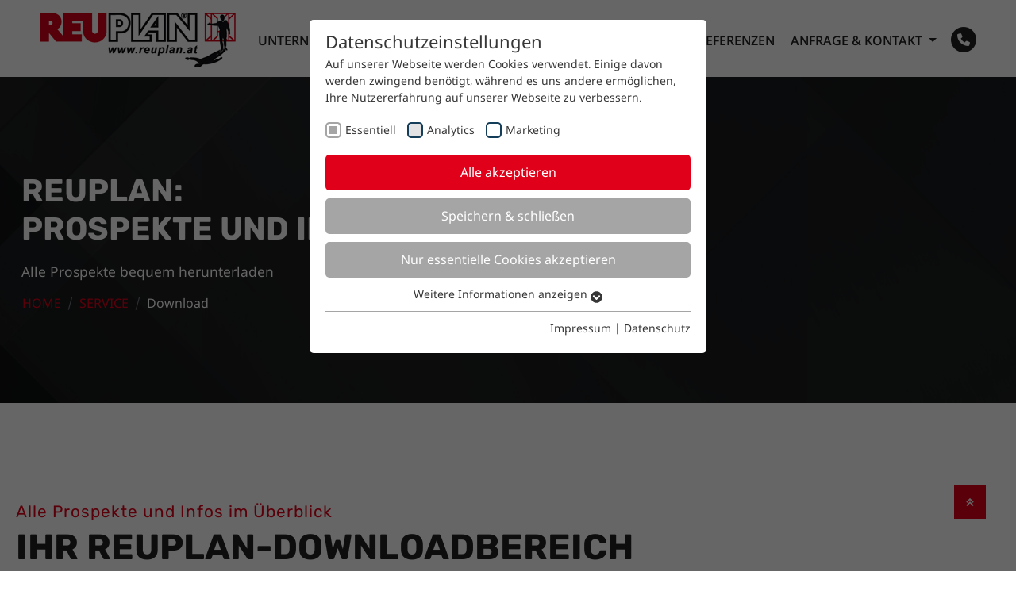

--- FILE ---
content_type: text/html; charset=utf-8
request_url: https://www.reuplan.at/service/download.html
body_size: 13842
content:
<!DOCTYPE html>
<html lang="de">
<head><base href="https://www.reuplan.at/">

<meta charset="utf-8">
<!-- 
	##################################################
	Webdesign und TYPO3 Programmierung
	**************************************************
	AGENTUR KRESSER & Ihr Layout
	TYPO3- und Werbeagentur
	Vorarlberg : Austria : Bodensee : Friedrichshafen
	**************************************************
	www.agentur-kresser.at
	TYPO3 BRONZE MEMEBER
	**************************************************
	##################################################

	This website is powered by TYPO3 - inspiring people to share!
	TYPO3 is a free open source Content Management Framework initially created by Kasper Skaarhoj and licensed under GNU/GPL.
	TYPO3 is copyright 1998-2026 of Kasper Skaarhoj. Extensions are copyright of their respective owners.
	Information and contribution at https://typo3.org/
-->


<link rel="icon" href="/typo3conf/ext/sitepackage/Resources/Public/Icons/favicon.png" type="image/png">

<meta name="generator" content="TYPO3 CMS" />
<meta name="description" content="Finden Sie wertvolle Informationen im REUPLAN-Download-Bereich und profitieren Sie von unserem Wissen. Lassen Sie sich inspirieren! Gleich reinschauen!" />
<meta name="robots" content="index,follow" />
<meta name="keywords" content="Download" />
<meta property="og:title" content="Alle REUPLAN-Prospekte bequem herunterladen" />
<meta property="og:description" content="Finden Sie wertvolle Informationen im REUPLAN-Download-Bereich und profitieren Sie von unserem Wissen. Lassen Sie sich inspirieren! Gleich reinschauen!" />
<meta property="og:image" content="https://www.reuplan.at/fileadmin/_processed_/7/2/csm_Mockup_Fotoheft_ac0d3f3555.png" />
<meta property="og:image:url" content="https://www.reuplan.at/fileadmin/_processed_/7/2/csm_Mockup_Fotoheft_ac0d3f3555.png" />
<meta property="og:image:width" content="800" />
<meta property="og:image:height" content="420" />
<meta name="twitter:card" content="summary" />
<meta name="twitter:title" content="Alle REUPLAN-Prospekte bequem herunterladen" />
<meta name="twitter:description" content="Finden Sie wertvolle Informationen im REUPLAN-Download-Bereich und profitieren Sie von unserem Wissen. Lassen Sie sich inspirieren! Gleich reinschauen!" />
<meta name="twitter:image" content="https://www.reuplan.at/fileadmin/_processed_/7/2/csm_Mockup_Fotoheft_a7e009394f.png" />
<meta name="google-site-verification" content="zt8JdSgNTwabf9oFbpzuf6bgJ24G1keH5uz00B6-ssc" />


<link rel="stylesheet" href="/typo3temp/assets/css/ffa881a9fff85eed142bb37afa6cb49b.css?1746002707" media="all">
<link rel="stylesheet" href="/typo3conf/ext/powermail/Resources/Public/Css/Basic.css?1729060368" media="all">
<link rel="stylesheet" href="/typo3conf/ext/ilowlslider/Resources/Public/Css/owl-carousel.css?1729060365" media="all">
<link rel="stylesheet" href="/typo3conf/ext/sitepackage/Resources/Public/Css/style-t3.css?1729060365" media="all">
<link rel="stylesheet" href="/typo3conf/ext/sitepackage/Resources/Public/Css/bootstrap.min.css?1729060365" media="all">
<link rel="stylesheet" href="/typo3conf/ext/sitepackage/Resources/Public/Css/owl.theme.default.min.css?1729060365" media="all">
<link rel="stylesheet" href="/typo3conf/ext/sitepackage/Resources/Public/Css/magnific-popup.css?1729060365" media="all">
<link rel="stylesheet" href="/typo3conf/ext/sitepackage/Resources/Public/Css/animate.css?1729060365" media="all">
<link rel="stylesheet" href="/typo3conf/ext/sitepackage/Resources/Public/Css/boxicons.min.css?1729060365" media="all">
<link rel="stylesheet" href="/typo3conf/ext/sitepackage/Resources/Public/Css/flaticons.min.css?1729060365" media="all">
<link rel="stylesheet" href="/typo3conf/ext/sitepackage/Resources/Public/Css/all.min.css?1729060365" media="all">
<link rel="stylesheet" href="/typo3conf/ext/sitepackage/Resources/Public/Css/meanmenu.css?1729060365" media="all">
<link rel="stylesheet" href="/typo3conf/ext/sitepackage/Resources/Public/Css/nice-select.css?1729060365" media="all">
<link rel="stylesheet" href="/typo3conf/ext/sitepackage/Resources/Public/Css/odometer.css?1729060365" media="all">
<link rel="stylesheet" href="/typo3conf/ext/sitepackage/Resources/Public/Css/style.css?1738319230" media="all">
<link rel="stylesheet" href="/typo3conf/ext/sitepackage/Resources/Public/Css/responsive.css?1729060365" media="all">
<link rel="stylesheet" href="/typo3temp/assets/css/847da8fca8060ca1a70f976aab1210b9.css?1746002707" media="all">



<script src="/typo3conf/ext/sitepackage/Resources/Public/JavaScript/Dist/css3-mediaqueries.min.js?1729060367"></script>
<script src="/typo3conf/ext/sitepackage/Resources/Public/JavaScript/Dist/html5shiv.min.js?1729060367"></script>
<script src="/typo3conf/ext/sitepackage/Resources/Public/JavaScript/Src/jquery-3.5.1.slim.min.js?1729060367"></script>


<meta name="viewport" content="width=device-width, initial-scale=1.0, maximum-scale=1.0, user-scalable=no"><title>  Alle REUPLAN-Prospekte bequem herunterladen : Reuplan GmbH </title><link rel="preload" as="style" href="https://www.reuplan.at/fileadmin/il_cookie/siteroot-1/cookieOptin.css?1759750427" media="all" crossorigin="anonymous">
<link rel="stylesheet" href="https://www.reuplan.at/fileadmin/il_cookie/siteroot-1/cookieOptin.css?1759750427" media="all" crossorigin="anonymous">
<script id="cookieOptinData" type="application/json">{"cookieGroups":[{"groupName":"essential","label":"Essentiell","description":"Essentielle Cookies werden f\u00fcr grundlegende Funktionen der Webseite ben\u00f6tigt. Dadurch ist gew\u00e4hrleistet, dass die Webseite einwandfrei funktioniert.","required":true,"cookieData":[{"Name":"fe_user","Provider":"Typo3 GmbH","Purpose":"Erforderlich f\u00fcr Typo3","Lifetime":"1 Jahr","index":0,"crdate":1728982738,"tstamp":1759750426,"pseudo":false},{"Name":"IlCookie.lastPreferences","Provider":"IlCookie","Purpose":"Dieser Wert speichert Ihre Consent-Einstellungen. Unter anderem eine zuf\u00e4llig generierte ID, f\u00fcr die historische Speicherung Ihrer vorgenommen Einstellungen, falls der Webseiten-Betreiber dies eingestellt hat.","Lifetime":"1 Jahr","index":1,"crdate":1728982753,"tstamp":1759750426,"pseudo":false},{"Name":"cookie_optin","Provider":"IlCookie","Purpose":"Dieses Cookie wird verwendet, um Ihre Cookie-Einstellungen f\u00fcr diese Website zu speichern.","Lifetime":"1 Jahr","index":2,"crdate":1728982912,"tstamp":1759750426,"pseudo":false}],"scriptData":[],"loadingHTML":"","loadingJavaScript":""},{"groupName":"anlaytic","label":"Analytics","description":"Dieses Cookie wird von Google Analytics installiert. Das Cookie wird verwendet, um Besucher-, Sitzungs- und Kampagnendaten zu berechnen und die Nutzung der Website f\u00fcr den Analysebericht der Website zu verfolgen. Die Cookies speichern Informationen anonym und weisen eine randoly generierte Nummer zu, um eindeutige Besucher zu identifizieren.","required":false,"cookieData":[{"Name":"_ga","Provider":"Google Analytics","Purpose":"Dieses Cookie wird von Google Analytics installiert. Das Cookie wird verwendet, um Besucher-, Sitzungs- und Kampagnendaten zu berechnen und die Nutzung der Website f\u00fcr den Analysebericht der Website zu verfolgen. Die Cookies speichern Informationen anonym und weisen eine randoly generierte Nummer zu, um eindeutige Besucher zu identifizieren.","Lifetime":"2 Jahre","index":0,"crdate":1616143505,"tstamp":1759750426,"pseudo":false},{"Name":"_gid","Provider":"Google Analytics","Purpose":"Dieses Cookie wird von Google Analytics installiert. Das Cookie wird verwendet, um Informationen dar\u00fcber zu speichern, wie Besucher eine Website nutzen, und hilft bei der Erstellung eines Analyseberichts dar\u00fcber, wie es der Website geht. Die erhobenen Daten umfassen die Anzahl der Besucher, die Quelle, aus der sie stammen, und die Seiten in anonymisierter Form.","Lifetime":"1 Tag","index":1,"crdate":1616143554,"tstamp":1759750426,"pseudo":false},{"Name":"_gat","Provider":"Google Analytics","Purpose":"Diese Cookies werden von Google Universal Analytics installiert, um die Anfragequote zu reduzieren und die Erfassung von Daten auf stark frequentierten Websites zu begrenzen.","Lifetime":"1 Tag","index":2,"crdate":1616143554,"tstamp":1759750426,"pseudo":false}],"scriptData":[{"title":"GA Analytics","script":"","html":"<!-- Google tag (gtag.js) -->\r\n<script async src=\"https:\/\/www.googletagmanager.com\/gtag\/js?id=G-6C778KFZX8\"><\/script>\r\n<script>\r\n  window.dataLayer = window.dataLayer || [];\r\n  function gtag(){dataLayer.push(arguments);}\r\n  gtag('js', new Date());\r\n\r\n  gtag('config', 'G-6C778KFZX8');\r\n<\/script>","index":0}],"loadingHTML":"<!-- Google tag (gtag.js) -->\r\n<script async src=\"https:\/\/www.googletagmanager.com\/gtag\/js?id=G-6C778KFZX8\"><\/script>\r\n<script>\r\n  window.dataLayer = window.dataLayer || [];\r\n  function gtag(){dataLayer.push(arguments);}\r\n  gtag('js', new Date());\r\n\r\n  gtag('config', 'G-6C778KFZX8');\r\n<\/script>\n\n","loadingJavaScript":"","crdate":1616143505,"tstamp":1759750426},{"groupName":"linkedin","label":"Marketing","description":"Marketing Cookies werden von Drittanbietern oder Publishern verwendet, um personalisierte Werbung anzuzeigen. Sie tun dies, indem sie Besucher \u00fcber Websites hinweg verfolgen.","required":false,"cookieData":[{"Name":"_lipt, lang, lidc","Provider":"LinkedIn Ireland Unlimited Company","Purpose":"Marketing Cookies werden von Drittanbietern oder Publishern verwendet, um personalisierte Werbung anzuzeigen. Sie tun dies, indem sie Besucher \u00fcber Websites hinweg verfolgen.","Lifetime":"90 min","index":0,"crdate":1623145776,"tstamp":1728982772,"pseudo":false}],"scriptData":[{"title":"Linkedin","script":"_linkedin_partner_id = \"3235604\"; window._linkedin_data_partner_ids = window._linkedin_data_partner_ids || []; window._linkedin_data_partner_ids.push(_linkedin_partner_id); \r\n\r\n(function(){var s = document.getElementsByTagName(\"script\")[0]; var b = document.createElement(\"script\"); b.type = \"text\/javascript\";b.async = true; b.src = \"https:\/\/snap.licdn.com\/li.lms-analytics\/insight.min.js\"; s.parentNode.insertBefore(b, s);})();","html":"<noscript> <img height=\"1\" width=\"1\" style=\"display:none;\" alt=\"\" src=\"https:\/\/px.ads.linkedin.com\/collect\/?pid=3235604&fmt=gif\" \/> <\/noscript>","index":0}],"loadingHTML":"<noscript> <img height=\"1\" width=\"1\" style=\"display:none;\" alt=\"\" src=\"https:\/\/px.ads.linkedin.com\/collect\/?pid=3235604&fmt=gif\" \/> <\/noscript>\n\n","loadingJavaScript":"https:\/\/www.reuplan.at\/fileadmin\/il_cookie\/siteroot-1\/linkedin-0.js","crdate":1623144849,"tstamp":1759750426}],"cssData":{"color_box":"#FFFFFF","color_headline":"#373737","color_text":"#373737","color_confirmation_background":"#C9FFC9","color_confirmation_text":"#208A20","color_checkbox":"#143D59","color_checkbox_required":"#A5A5A5","color_button_all":"#e10019","color_button_all_hover":"#000000","color_button_all_text":"#FFFFFF","color_button_specific":"#A5A5A5","color_button_specific_hover":"#D7D7D7","color_button_specific_text":"#FFFFFF","color_button_essential":"#A5A5A5","color_button_essential_hover":"#D7D7D7","color_button_essential_text":"#FFFFFF","color_button_close":"#FFFFFF","color_button_close_hover":"#FFFFFF","color_button_close_text":"#373737","color_list":"#A5A5A5","color_list_text":"#FFFFFF","color_table":"#FFFFFF","color_Table_data_text":"#373737","color_table_header":"#F3F3F3","color_table_header_text":"#373737","color_full_box":"#143D59","color_full_headline":"#FFFFFF","color_full_text":"#FFFFFF","color_full_button_close":"#143D59","color_full_button_close_hover":"#143D59","color_full_button_close_text":"#FFFFFF","iframe_color_consent_box_background":"#D6D6D6","iframe_color_button_load_one":"#e10019","iframe_color_button_load_one_hover":"#000000","iframe_color_button_load_one_text":"#FFFFFF","iframe_color_open_settings":"#373737","banner_color_box":"#f3f3f3","banner_color_text":"#373737","banner_color_link_text":"#373737","banner_color_button_settings":"#a5a5a5","banner_color_button_settings_hover":"#d7d7d7","banner_color_button_settings_text":"#FFFFFF","banner_color_button_accept":"#e10019","banner_color_button_accept_hover":"#ad0e1e","banner_color_button_accept_text":"#FFFFFF"},"footerLinks":[{"url":"\/impressum?disableOptIn=1&cHash=63450fe5879b74d95d7ac0e4937d0c03","name":"Impressum","uid":16,"index":0},{"url":"\/datenschutzerklaerung?disableOptIn=1&cHash=cc71135925d73675cae7b02a21f6884a","name":"Datenschutz","uid":74,"index":1}],"iFrameGroup":{"groupName":"iframes","label":"Externe Inhalte","description":"Wir verwenden auf unserer Website externe Inhalte, um Ihnen zus\u00e4tzliche Informationen anzubieten.","required":false,"cookieData":[]},"settings":{"banner_enable":false,"banner_force_min_width":0,"version":1,"banner_position":0,"banner_show_settings_button":true,"cookie_lifetime":365,"session_only_essential_cookies":false,"iframe_enabled":false,"minify_generated_data":true,"show_button_close":false,"activate_testing_mode":false,"disable_powered_by":true,"disable_for_this_language":false,"set_cookie_for_domain":"","save_history_webhook":"https:\/\/www.reuplan.at\/?saveOptinHistory","cookiebanner_whitelist_regex":"","banner_show_again_interval":14,"identifier":1,"language":0,"render_assets_inline":false,"consider_do_not_track":false,"domains_to_delete_cookies_for":"","subdomain_support":false,"overwrite_baseurl":"","unified_cookie_name":true,"disable_usage_statistics":false},"textEntries":{"header":"Datenschutzeinstellungen","description":"Auf unserer Webseite werden Cookies verwendet. Einige davon werden zwingend ben\u00f6tigt, w\u00e4hrend es uns andere erm\u00f6glichen, Ihre Nutzererfahrung auf unserer Webseite zu verbessern.","accept_all_text":"Alle akzeptieren","accept_specific_text":"Speichern & schlie\u00dfen","accept_essential_text":"Nur essentielle Cookies akzeptieren","extend_box_link_text":"Weitere Informationen anzeigen","extend_box_link_text_close":"Weitere Informationen verstecken","extend_table_link_text":"Cookie-Informationen anzeigen","extend_table_link_text_close":"Cookie-Informationen verstecken","cookie_name_text":"Name","cookie_provider_text":"Anbieter","cookie_purpose_text":"Zweck","cookie_lifetime_text":"Laufzeit","iframe_button_allow_all_text":"Alle externen Inhalte erlauben","iframe_button_allow_one_text":"Einmalig erlauben","iframe_button_reject_text":"Nicht erlauben","iframe_button_load_one_text":"Externen Inhalt laden","iframe_open_settings_text":"Einstellungen anzeigen","iframe_button_load_one_description":"","banner_button_accept_text":"Akzeptieren","banner_button_settings_text":"Einstellungen","banner_description":"Auf unserer Webseite werden Cookies verwendet. Einige davon werden zwingend ben\u00f6tigt, w\u00e4hrend es uns andere erm\u00f6glichen, Ihre Nutzererfahrung auf unserer Webseite zu verbessern.","save_confirmation_text":"Cookie Einstellungen erfolgreich gespeichert","user_hash_text":"User-Hash"},"placeholders":{"iframe_consent_description":"<p class=\"il-cookie-optin-box-flash-message\"><\/p>"},"mustacheData":{"template":{"template_html":"<!--googleoff: index-->\n<div data-nosnippet class=\"il-cookie-box\">\n\t{{#settings.show_button_close}}\n\t\t<span class=\"il-cookie-box-close-button\">\u2715<\/span>\n\t{{\/settings.show_button_close}}\n\n\t<strong class=\"il-cookie-box-header\">{{{textEntries.header}}}<\/strong>\n\t<p class=\"il-cookie-box-description\">{{{textEntries.description}}}<\/p>\n\n\t<ul class=\"il-cookie-box-cookie-list\">\n\t\t{{#cookieGroups}}\n\t\t\t<li class=\"il-cookie-box-cookie-list-item\">\n\t\t\t\t<label >\n\t\t\t\t\t<input class=\"il-cookie-checkbox\"\n\t\t\t\t\t   type=\"checkbox\"\n\t\t\t\t\t   name=\"cookies[]\"\n\t\t\t\t\t   value=\"{{groupName}}\"\n\t\t\t\t\t   {{#required}}checked=\"1\"{{\/required}}\n\t\t\t\t\t   {{#required}}disabled=\"1\"{{\/required}}>\n\t\t\t\t\t<span class=\"il-cookie-checkbox-label\" role=\"checkbox\">{{{label}}}<\/span>\n\t\t\t\t<\/label>\n\t\t\t<\/li>\n\t\t{{\/cookieGroups}}\n\t<\/ul>\n\n\t<div class=\"il-cookie-box-button\">\n\t\t<button  class=\"il-cookie-box-button-accept-all\">{{{textEntries.accept_all_text}}}<\/button>\n\t\t<button  class=\"il-cookie-box-button-accept-specific\">{{{textEntries.accept_specific_text}}}<\/button>\n\t\t<button  class=\"il-cookie-box-button-accept-essential\">{{{textEntries.accept_essential_text}}}<\/button>\n\t<\/div>\n\n\t<ul class=\"il-cookie-box-cookie-detail-list\" aria-hidden=\"true\">\n\t\t{{#cookieGroups}}\n\t\t\t<li class=\"il-cookie-box-cookie-detail-list-item\">\n\t\t\t\t<strong class=\"il-cookie-box-cookie-detail-header\">{{{label}}}<\/strong>\n\t\t\t\t<p class=\"il-cookie-box-cookie-detail-description\">{{{description}}}<\/p>\n\n\t\t\t\t<div class=\"il-cookie-box-cookie-detail-sublist\" aria-hidden=\"true\">\n\t\t\t\t\t<table>\n\t\t\t\t\t\t<tbody>\n\t\t\t\t\t\t\t{{#cookieData}}\n\t\t\t\t\t\t\t\t{{^pseudo}}\n\t\t\t\t\t\t\t\t\t{{#index}}<tr class=\"divider\"><td colspan=\"2\">&nbsp;<\/td><\/tr>{{\/index}}\n\t\t\t\t\t\t\t\t\t<tr>\n\t\t\t\t\t\t\t\t\t\t<th>{{{textEntries.cookie_name_text}}}<\/th>\n\t\t\t\t\t\t\t\t\t\t<td>{{{Name}}}<\/td>\n\t\t\t\t\t\t\t\t\t<\/tr>\n\t\t\t\t\t\t\t\t\t<tr>\n\t\t\t\t\t\t\t\t\t\t<th>{{{textEntries.cookie_provider_text}}}<\/th>\n\t\t\t\t\t\t\t\t\t\t<td>{{{Provider}}}<\/td>\n\t\t\t\t\t\t\t\t\t<\/tr>\n\t\t\t\t\t\t\t\t\t<tr>\n\t\t\t\t\t\t\t\t\t\t<th>{{{textEntries.cookie_lifetime_text}}}<\/th>\n\t\t\t\t\t\t\t\t\t\t<td>{{{Lifetime}}}<\/td>\n\t\t\t\t\t\t\t\t\t<\/tr>\n\t\t\t\t\t\t\t\t\t<tr>\n\t\t\t\t\t\t\t\t\t\t<th>{{{textEntries.cookie_purpose_text}}}<\/th>\n\t\t\t\t\t\t\t\t\t\t<td class=\"il-cookie-box-table-reason\">{{{Purpose}}}<\/td>\n\t\t\t\t\t\t\t\t\t<\/tr>\n\t\t\t\t\t\t\t\t{{\/pseudo}}\n\t\t\t\t\t\t\t{{\/cookieData}}\n\t\t\t\t\t\t<\/tbody>\n\t\t\t\t\t<\/table>\n\t\t\t\t<\/div>\n\n\t\t\t\t{{#cookieData}}\n\t\t\t\t\t{{^index}}<a role=\"button\" class=\"il-cookie-box-sublist-open-more-link\" href=\"#\">{{{textEntries.extend_table_link_text}}}\n\t\t\t\t\t\t<span>\n\t\t\t\t\t\t\t<svg class=\"il-cookie-box-sublist-open-more-symbol\" fill='currentColor' xmlns='http:\/\/www.w3.org\/2000\/svg'\n\t\t\t\t\t\t\t\t viewBox='0 0 512 512'>\n\t\t\t\t\t\t\t\t<path d='M504 256c0 137-111 248-248 248S8 393 8 256 119 8 256 8s248 111 248 248zM273 369.9l135.5-135.5c9.4-9.4 9.4-24.6 0-33.9l-17-17c-9.4-9.4-24.6-9.4-33.9 0L256 285.1 154.4 183.5c-9.4-9.4-24.6-9.4-33.9 0l-17 17c-9.4 9.4-9.4 24.6 0 33.9L239 369.9c9.4 9.4 24.6 9.4 34 0z'\/>\n\t\t\t\t\t\t\t<\/svg>\n\t\t\t\t\t\t<\/span>\n\t\t\t\t\t<\/a>{{\/index}}\n\t\t\t\t{{\/cookieData}}\n\t\t\t<\/li>\n\t\t{{\/cookieGroups}}\n\t<\/ul>\n\n\t<div class=\"il-cookie-box-open-more\">\n\t\t<a class=\"il-cookie-box-open-more-link\" href=\"#\">{{{textEntries.extend_box_link_text}}}\n\t\t\t<span>\n\t\t\t\t<svg class=\"il-cookie-box-sublist-open-more-symbol\" fill='currentColor' xmlns='http:\/\/www.w3.org\/2000\/svg'\n\t\t\t\t\t viewBox='0 0 512 512'>\n\t\t\t\t\t<path d='M504 256c0 137-111 248-248 248S8 393 8 256 119 8 256 8s248 111 248 248zM273 369.9l135.5-135.5c9.4-9.4 9.4-24.6 0-33.9l-17-17c-9.4-9.4-24.6-9.4-33.9 0L256 285.1 154.4 183.5c-9.4-9.4-24.6-9.4-33.9 0l-17 17c-9.4 9.4-9.4 24.6 0 33.9L239 369.9c9.4 9.4 24.6 9.4 34 0z'\/>\n\t\t\t\t<\/svg>\n\t\t\t<\/span>\n\t\t<\/a>\n\t<\/div>\n\n\t<div class=\"il-cookie-box-footer\">\n\t\t<div class=\"il-cookie-box-copyright\">\n\t\t\t<a  class=\"il-cookie-box-copyright-link{{#settings.disable_powered_by}} il-cookie-box-copyright-link-hidden{{\/settings.disable_powered_by}}\"\n\t\t\t   href=\"https:\/\/www.ihr-layout.eu\/typo3-produkte-webentwicklung\/il-cookie-optin\/\"\n\t\t\t   rel=\"noopener\"\n\t\t\t   target=\"_blank\">\n\t\t\t\tPowered by<br>il Cookie Consent\n\t\t\t<\/a>\n\t\t<\/div>\n\n\t\t<div class=\"il-cookie-box-footer-links\">\n\t\t\t{{#footerLinks}}\n\t\t\t\t{{#index}}\n\t\t\t\t\t<span class=\"il-cookie-box-footer-divider\"> | <\/span>\n\t\t\t\t{{\/index}}\n\n\t\t\t\t<a  class=\"il-cookie-box-footer-link\" href=\"{{url}}\" target=\"_blank\">{{{name}}}<\/a>\n\t\t\t{{\/footerLinks}}\n\t\t<\/div>\n\n\t\t<div class=\"il-cookie-box-footer-user-hash-container\">\n\t\t\t{{{textEntries.user_hash_text}}}: <span class=\"il-cookie-box-footer-user-hash\"><\/span>\n\t\t<\/div>\n\t<\/div>\n<\/div>\n<!--googleon: index-->\n","template_overwritten":0,"template_selection":0,"markup":"<!--googleoff: index-->\n<div data-nosnippet class=\"il-cookie-box\">\n\n\t<strong class=\"il-cookie-box-header\">Datenschutzeinstellungen<\/strong>\n\t<p class=\"il-cookie-box-description\">Auf unserer Webseite werden Cookies verwendet. Einige davon werden zwingend ben\u00f6tigt, w\u00e4hrend es uns andere erm\u00f6glichen, Ihre Nutzererfahrung auf unserer Webseite zu verbessern.<\/p>\n\n\t<ul class=\"il-cookie-box-cookie-list\">\n\t\t\t<li class=\"il-cookie-box-cookie-list-item\">\n\t\t\t\t<label >\n\t\t\t\t\t<input class=\"il-cookie-checkbox\"\n\t\t\t\t\t   type=\"checkbox\"\n\t\t\t\t\t   name=\"cookies[]\"\n\t\t\t\t\t   value=\"essential\"\n\t\t\t\t\t   checked=\"1\"\n\t\t\t\t\t   disabled=\"1\">\n\t\t\t\t\t<span class=\"il-cookie-checkbox-label\" role=\"checkbox\">Essentiell<\/span>\n\t\t\t\t<\/label>\n\t\t\t<\/li>\n\t\t\t<li class=\"il-cookie-box-cookie-list-item\">\n\t\t\t\t<label >\n\t\t\t\t\t<input class=\"il-cookie-checkbox\"\n\t\t\t\t\t   type=\"checkbox\"\n\t\t\t\t\t   name=\"cookies[]\"\n\t\t\t\t\t   value=\"anlaytic\"\n\t\t\t\t\t   \n\t\t\t\t\t   >\n\t\t\t\t\t<span class=\"il-cookie-checkbox-label\" role=\"checkbox\">Analytics<\/span>\n\t\t\t\t<\/label>\n\t\t\t<\/li>\n\t\t\t<li class=\"il-cookie-box-cookie-list-item\">\n\t\t\t\t<label >\n\t\t\t\t\t<input class=\"il-cookie-checkbox\"\n\t\t\t\t\t   type=\"checkbox\"\n\t\t\t\t\t   name=\"cookies[]\"\n\t\t\t\t\t   value=\"linkedin\"\n\t\t\t\t\t   \n\t\t\t\t\t   >\n\t\t\t\t\t<span class=\"il-cookie-checkbox-label\" role=\"checkbox\">Marketing<\/span>\n\t\t\t\t<\/label>\n\t\t\t<\/li>\n\t<\/ul>\n\n\t<div class=\"il-cookie-box-button\">\n\t\t<button  class=\"il-cookie-box-button-accept-all\">Alle akzeptieren<\/button>\n\t\t<button  class=\"il-cookie-box-button-accept-specific\">Speichern & schlie\u00dfen<\/button>\n\t\t<button  class=\"il-cookie-box-button-accept-essential\">Nur essentielle Cookies akzeptieren<\/button>\n\t<\/div>\n\n\t<ul class=\"il-cookie-box-cookie-detail-list\" aria-hidden=\"true\">\n\t\t\t<li class=\"il-cookie-box-cookie-detail-list-item\">\n\t\t\t\t<strong class=\"il-cookie-box-cookie-detail-header\">Essentiell<\/strong>\n\t\t\t\t<p class=\"il-cookie-box-cookie-detail-description\">Essentielle Cookies werden f\u00fcr grundlegende Funktionen der Webseite ben\u00f6tigt. Dadurch ist gew\u00e4hrleistet, dass die Webseite einwandfrei funktioniert.<\/p>\n\n\t\t\t\t<div class=\"il-cookie-box-cookie-detail-sublist\" aria-hidden=\"true\">\n\t\t\t\t\t<table>\n\t\t\t\t\t\t<tbody>\n\t\t\t\t\t\t\t\t\t\n\t\t\t\t\t\t\t\t\t<tr>\n\t\t\t\t\t\t\t\t\t\t<th>Name<\/th>\n\t\t\t\t\t\t\t\t\t\t<td>fe_user<\/td>\n\t\t\t\t\t\t\t\t\t<\/tr>\n\t\t\t\t\t\t\t\t\t<tr>\n\t\t\t\t\t\t\t\t\t\t<th>Anbieter<\/th>\n\t\t\t\t\t\t\t\t\t\t<td>Typo3 GmbH<\/td>\n\t\t\t\t\t\t\t\t\t<\/tr>\n\t\t\t\t\t\t\t\t\t<tr>\n\t\t\t\t\t\t\t\t\t\t<th>Laufzeit<\/th>\n\t\t\t\t\t\t\t\t\t\t<td>1 Jahr<\/td>\n\t\t\t\t\t\t\t\t\t<\/tr>\n\t\t\t\t\t\t\t\t\t<tr>\n\t\t\t\t\t\t\t\t\t\t<th>Zweck<\/th>\n\t\t\t\t\t\t\t\t\t\t<td class=\"il-cookie-box-table-reason\">Erforderlich f\u00fcr Typo3<\/td>\n\t\t\t\t\t\t\t\t\t<\/tr>\n\t\t\t\t\t\t\t\t\t<tr class=\"divider\"><td colspan=\"2\">&nbsp;<\/td><\/tr>\n\t\t\t\t\t\t\t\t\t<tr>\n\t\t\t\t\t\t\t\t\t\t<th>Name<\/th>\n\t\t\t\t\t\t\t\t\t\t<td>IlCookie.lastPreferences<\/td>\n\t\t\t\t\t\t\t\t\t<\/tr>\n\t\t\t\t\t\t\t\t\t<tr>\n\t\t\t\t\t\t\t\t\t\t<th>Anbieter<\/th>\n\t\t\t\t\t\t\t\t\t\t<td>IlCookie<\/td>\n\t\t\t\t\t\t\t\t\t<\/tr>\n\t\t\t\t\t\t\t\t\t<tr>\n\t\t\t\t\t\t\t\t\t\t<th>Laufzeit<\/th>\n\t\t\t\t\t\t\t\t\t\t<td>1 Jahr<\/td>\n\t\t\t\t\t\t\t\t\t<\/tr>\n\t\t\t\t\t\t\t\t\t<tr>\n\t\t\t\t\t\t\t\t\t\t<th>Zweck<\/th>\n\t\t\t\t\t\t\t\t\t\t<td class=\"il-cookie-box-table-reason\">Dieser Wert speichert Ihre Consent-Einstellungen. Unter anderem eine zuf\u00e4llig generierte ID, f\u00fcr die historische Speicherung Ihrer vorgenommen Einstellungen, falls der Webseiten-Betreiber dies eingestellt hat.<\/td>\n\t\t\t\t\t\t\t\t\t<\/tr>\n\t\t\t\t\t\t\t\t\t<tr class=\"divider\"><td colspan=\"2\">&nbsp;<\/td><\/tr>\n\t\t\t\t\t\t\t\t\t<tr>\n\t\t\t\t\t\t\t\t\t\t<th>Name<\/th>\n\t\t\t\t\t\t\t\t\t\t<td>cookie_optin<\/td>\n\t\t\t\t\t\t\t\t\t<\/tr>\n\t\t\t\t\t\t\t\t\t<tr>\n\t\t\t\t\t\t\t\t\t\t<th>Anbieter<\/th>\n\t\t\t\t\t\t\t\t\t\t<td>IlCookie<\/td>\n\t\t\t\t\t\t\t\t\t<\/tr>\n\t\t\t\t\t\t\t\t\t<tr>\n\t\t\t\t\t\t\t\t\t\t<th>Laufzeit<\/th>\n\t\t\t\t\t\t\t\t\t\t<td>1 Jahr<\/td>\n\t\t\t\t\t\t\t\t\t<\/tr>\n\t\t\t\t\t\t\t\t\t<tr>\n\t\t\t\t\t\t\t\t\t\t<th>Zweck<\/th>\n\t\t\t\t\t\t\t\t\t\t<td class=\"il-cookie-box-table-reason\">Dieses Cookie wird verwendet, um Ihre Cookie-Einstellungen f\u00fcr diese Website zu speichern.<\/td>\n\t\t\t\t\t\t\t\t\t<\/tr>\n\t\t\t\t\t\t<\/tbody>\n\t\t\t\t\t<\/table>\n\t\t\t\t<\/div>\n\n\t\t\t\t\t<a role=\"button\" class=\"il-cookie-box-sublist-open-more-link\" href=\"#\">Cookie-Informationen anzeigen\n\t\t\t\t\t\t<span>\n\t\t\t\t\t\t\t<svg class=\"il-cookie-box-sublist-open-more-symbol\" fill='currentColor' xmlns='http:\/\/www.w3.org\/2000\/svg'\n\t\t\t\t\t\t\t\t viewBox='0 0 512 512'>\n\t\t\t\t\t\t\t\t<path d='M504 256c0 137-111 248-248 248S8 393 8 256 119 8 256 8s248 111 248 248zM273 369.9l135.5-135.5c9.4-9.4 9.4-24.6 0-33.9l-17-17c-9.4-9.4-24.6-9.4-33.9 0L256 285.1 154.4 183.5c-9.4-9.4-24.6-9.4-33.9 0l-17 17c-9.4 9.4-9.4 24.6 0 33.9L239 369.9c9.4 9.4 24.6 9.4 34 0z'\/>\n\t\t\t\t\t\t\t<\/svg>\n\t\t\t\t\t\t<\/span>\n\t\t\t\t\t<\/a>\n\t\t\t\t\t\n\t\t\t\t\t\n\t\t\t<\/li>\n\t\t\t<li class=\"il-cookie-box-cookie-detail-list-item\">\n\t\t\t\t<strong class=\"il-cookie-box-cookie-detail-header\">Analytics<\/strong>\n\t\t\t\t<p class=\"il-cookie-box-cookie-detail-description\">Dieses Cookie wird von Google Analytics installiert. Das Cookie wird verwendet, um Besucher-, Sitzungs- und Kampagnendaten zu berechnen und die Nutzung der Website f\u00fcr den Analysebericht der Website zu verfolgen. Die Cookies speichern Informationen anonym und weisen eine randoly generierte Nummer zu, um eindeutige Besucher zu identifizieren.<\/p>\n\n\t\t\t\t<div class=\"il-cookie-box-cookie-detail-sublist\" aria-hidden=\"true\">\n\t\t\t\t\t<table>\n\t\t\t\t\t\t<tbody>\n\t\t\t\t\t\t\t\t\t\n\t\t\t\t\t\t\t\t\t<tr>\n\t\t\t\t\t\t\t\t\t\t<th>Name<\/th>\n\t\t\t\t\t\t\t\t\t\t<td>_ga<\/td>\n\t\t\t\t\t\t\t\t\t<\/tr>\n\t\t\t\t\t\t\t\t\t<tr>\n\t\t\t\t\t\t\t\t\t\t<th>Anbieter<\/th>\n\t\t\t\t\t\t\t\t\t\t<td>Google Analytics<\/td>\n\t\t\t\t\t\t\t\t\t<\/tr>\n\t\t\t\t\t\t\t\t\t<tr>\n\t\t\t\t\t\t\t\t\t\t<th>Laufzeit<\/th>\n\t\t\t\t\t\t\t\t\t\t<td>2 Jahre<\/td>\n\t\t\t\t\t\t\t\t\t<\/tr>\n\t\t\t\t\t\t\t\t\t<tr>\n\t\t\t\t\t\t\t\t\t\t<th>Zweck<\/th>\n\t\t\t\t\t\t\t\t\t\t<td class=\"il-cookie-box-table-reason\">Dieses Cookie wird von Google Analytics installiert. Das Cookie wird verwendet, um Besucher-, Sitzungs- und Kampagnendaten zu berechnen und die Nutzung der Website f\u00fcr den Analysebericht der Website zu verfolgen. Die Cookies speichern Informationen anonym und weisen eine randoly generierte Nummer zu, um eindeutige Besucher zu identifizieren.<\/td>\n\t\t\t\t\t\t\t\t\t<\/tr>\n\t\t\t\t\t\t\t\t\t<tr class=\"divider\"><td colspan=\"2\">&nbsp;<\/td><\/tr>\n\t\t\t\t\t\t\t\t\t<tr>\n\t\t\t\t\t\t\t\t\t\t<th>Name<\/th>\n\t\t\t\t\t\t\t\t\t\t<td>_gid<\/td>\n\t\t\t\t\t\t\t\t\t<\/tr>\n\t\t\t\t\t\t\t\t\t<tr>\n\t\t\t\t\t\t\t\t\t\t<th>Anbieter<\/th>\n\t\t\t\t\t\t\t\t\t\t<td>Google Analytics<\/td>\n\t\t\t\t\t\t\t\t\t<\/tr>\n\t\t\t\t\t\t\t\t\t<tr>\n\t\t\t\t\t\t\t\t\t\t<th>Laufzeit<\/th>\n\t\t\t\t\t\t\t\t\t\t<td>1 Tag<\/td>\n\t\t\t\t\t\t\t\t\t<\/tr>\n\t\t\t\t\t\t\t\t\t<tr>\n\t\t\t\t\t\t\t\t\t\t<th>Zweck<\/th>\n\t\t\t\t\t\t\t\t\t\t<td class=\"il-cookie-box-table-reason\">Dieses Cookie wird von Google Analytics installiert. Das Cookie wird verwendet, um Informationen dar\u00fcber zu speichern, wie Besucher eine Website nutzen, und hilft bei der Erstellung eines Analyseberichts dar\u00fcber, wie es der Website geht. Die erhobenen Daten umfassen die Anzahl der Besucher, die Quelle, aus der sie stammen, und die Seiten in anonymisierter Form.<\/td>\n\t\t\t\t\t\t\t\t\t<\/tr>\n\t\t\t\t\t\t\t\t\t<tr class=\"divider\"><td colspan=\"2\">&nbsp;<\/td><\/tr>\n\t\t\t\t\t\t\t\t\t<tr>\n\t\t\t\t\t\t\t\t\t\t<th>Name<\/th>\n\t\t\t\t\t\t\t\t\t\t<td>_gat<\/td>\n\t\t\t\t\t\t\t\t\t<\/tr>\n\t\t\t\t\t\t\t\t\t<tr>\n\t\t\t\t\t\t\t\t\t\t<th>Anbieter<\/th>\n\t\t\t\t\t\t\t\t\t\t<td>Google Analytics<\/td>\n\t\t\t\t\t\t\t\t\t<\/tr>\n\t\t\t\t\t\t\t\t\t<tr>\n\t\t\t\t\t\t\t\t\t\t<th>Laufzeit<\/th>\n\t\t\t\t\t\t\t\t\t\t<td>1 Tag<\/td>\n\t\t\t\t\t\t\t\t\t<\/tr>\n\t\t\t\t\t\t\t\t\t<tr>\n\t\t\t\t\t\t\t\t\t\t<th>Zweck<\/th>\n\t\t\t\t\t\t\t\t\t\t<td class=\"il-cookie-box-table-reason\">Diese Cookies werden von Google Universal Analytics installiert, um die Anfragequote zu reduzieren und die Erfassung von Daten auf stark frequentierten Websites zu begrenzen.<\/td>\n\t\t\t\t\t\t\t\t\t<\/tr>\n\t\t\t\t\t\t<\/tbody>\n\t\t\t\t\t<\/table>\n\t\t\t\t<\/div>\n\n\t\t\t\t\t<a role=\"button\" class=\"il-cookie-box-sublist-open-more-link\" href=\"#\">Cookie-Informationen anzeigen\n\t\t\t\t\t\t<span>\n\t\t\t\t\t\t\t<svg class=\"il-cookie-box-sublist-open-more-symbol\" fill='currentColor' xmlns='http:\/\/www.w3.org\/2000\/svg'\n\t\t\t\t\t\t\t\t viewBox='0 0 512 512'>\n\t\t\t\t\t\t\t\t<path d='M504 256c0 137-111 248-248 248S8 393 8 256 119 8 256 8s248 111 248 248zM273 369.9l135.5-135.5c9.4-9.4 9.4-24.6 0-33.9l-17-17c-9.4-9.4-24.6-9.4-33.9 0L256 285.1 154.4 183.5c-9.4-9.4-24.6-9.4-33.9 0l-17 17c-9.4 9.4-9.4 24.6 0 33.9L239 369.9c9.4 9.4 24.6 9.4 34 0z'\/>\n\t\t\t\t\t\t\t<\/svg>\n\t\t\t\t\t\t<\/span>\n\t\t\t\t\t<\/a>\n\t\t\t\t\t\n\t\t\t\t\t\n\t\t\t<\/li>\n\t\t\t<li class=\"il-cookie-box-cookie-detail-list-item\">\n\t\t\t\t<strong class=\"il-cookie-box-cookie-detail-header\">Marketing<\/strong>\n\t\t\t\t<p class=\"il-cookie-box-cookie-detail-description\">Marketing Cookies werden von Drittanbietern oder Publishern verwendet, um personalisierte Werbung anzuzeigen. Sie tun dies, indem sie Besucher \u00fcber Websites hinweg verfolgen.<\/p>\n\n\t\t\t\t<div class=\"il-cookie-box-cookie-detail-sublist\" aria-hidden=\"true\">\n\t\t\t\t\t<table>\n\t\t\t\t\t\t<tbody>\n\t\t\t\t\t\t\t\t\t\n\t\t\t\t\t\t\t\t\t<tr>\n\t\t\t\t\t\t\t\t\t\t<th>Name<\/th>\n\t\t\t\t\t\t\t\t\t\t<td>_lipt, lang, lidc<\/td>\n\t\t\t\t\t\t\t\t\t<\/tr>\n\t\t\t\t\t\t\t\t\t<tr>\n\t\t\t\t\t\t\t\t\t\t<th>Anbieter<\/th>\n\t\t\t\t\t\t\t\t\t\t<td>LinkedIn Ireland Unlimited Company<\/td>\n\t\t\t\t\t\t\t\t\t<\/tr>\n\t\t\t\t\t\t\t\t\t<tr>\n\t\t\t\t\t\t\t\t\t\t<th>Laufzeit<\/th>\n\t\t\t\t\t\t\t\t\t\t<td>90 min<\/td>\n\t\t\t\t\t\t\t\t\t<\/tr>\n\t\t\t\t\t\t\t\t\t<tr>\n\t\t\t\t\t\t\t\t\t\t<th>Zweck<\/th>\n\t\t\t\t\t\t\t\t\t\t<td class=\"il-cookie-box-table-reason\">Marketing Cookies werden von Drittanbietern oder Publishern verwendet, um personalisierte Werbung anzuzeigen. Sie tun dies, indem sie Besucher \u00fcber Websites hinweg verfolgen.<\/td>\n\t\t\t\t\t\t\t\t\t<\/tr>\n\t\t\t\t\t\t<\/tbody>\n\t\t\t\t\t<\/table>\n\t\t\t\t<\/div>\n\n\t\t\t\t\t<a role=\"button\" class=\"il-cookie-box-sublist-open-more-link\" href=\"#\">Cookie-Informationen anzeigen\n\t\t\t\t\t\t<span>\n\t\t\t\t\t\t\t<svg class=\"il-cookie-box-sublist-open-more-symbol\" fill='currentColor' xmlns='http:\/\/www.w3.org\/2000\/svg'\n\t\t\t\t\t\t\t\t viewBox='0 0 512 512'>\n\t\t\t\t\t\t\t\t<path d='M504 256c0 137-111 248-248 248S8 393 8 256 119 8 256 8s248 111 248 248zM273 369.9l135.5-135.5c9.4-9.4 9.4-24.6 0-33.9l-17-17c-9.4-9.4-24.6-9.4-33.9 0L256 285.1 154.4 183.5c-9.4-9.4-24.6-9.4-33.9 0l-17 17c-9.4 9.4-9.4 24.6 0 33.9L239 369.9c9.4 9.4 24.6 9.4 34 0z'\/>\n\t\t\t\t\t\t\t<\/svg>\n\t\t\t\t\t\t<\/span>\n\t\t\t\t\t<\/a>\n\t\t\t<\/li>\n\t<\/ul>\n\n\t<div class=\"il-cookie-box-open-more\">\n\t\t<a class=\"il-cookie-box-open-more-link\" href=\"#\">Weitere Informationen anzeigen\n\t\t\t<span>\n\t\t\t\t<svg class=\"il-cookie-box-sublist-open-more-symbol\" fill='currentColor' xmlns='http:\/\/www.w3.org\/2000\/svg'\n\t\t\t\t\t viewBox='0 0 512 512'>\n\t\t\t\t\t<path d='M504 256c0 137-111 248-248 248S8 393 8 256 119 8 256 8s248 111 248 248zM273 369.9l135.5-135.5c9.4-9.4 9.4-24.6 0-33.9l-17-17c-9.4-9.4-24.6-9.4-33.9 0L256 285.1 154.4 183.5c-9.4-9.4-24.6-9.4-33.9 0l-17 17c-9.4 9.4-9.4 24.6 0 33.9L239 369.9c9.4 9.4 24.6 9.4 34 0z'\/>\n\t\t\t\t<\/svg>\n\t\t\t<\/span>\n\t\t<\/a>\n\t<\/div>\n\n\t<div class=\"il-cookie-box-footer\">\n\t\t<div class=\"il-cookie-box-copyright\">\n\t\t\t<a  class=\"il-cookie-box-copyright-link il-cookie-box-copyright-link-hidden\"\n\t\t\t   href=\"https:\/\/www.ihr-layout.eu\/typo3-produkte-webentwicklung\/il-cookie-optin\/\"\n\t\t\t   rel=\"noopener\"\n\t\t\t   target=\"_blank\">\n\t\t\t\tPowered by<br>il Cookie Consent\n\t\t\t<\/a>\n\t\t<\/div>\n\n\t\t<div class=\"il-cookie-box-footer-links\">\n\n\t\t\t\t<a  class=\"il-cookie-box-footer-link\" href=\"\/impressum?disableOptIn=1&amp;cHash=63450fe5879b74d95d7ac0e4937d0c03\" target=\"_blank\">Impressum<\/a>\n\t\t\t\t\t<span class=\"il-cookie-box-footer-divider\"> | <\/span>\n\n\t\t\t\t<a  class=\"il-cookie-box-footer-link\" href=\"\/datenschutzerklaerung?disableOptIn=1&amp;cHash=cc71135925d73675cae7b02a21f6884a\" target=\"_blank\">Datenschutz<\/a>\n\t\t<\/div>\n\n\t\t<div class=\"il-cookie-box-footer-user-hash-container\">\n\t\t\tUser-Hash: <span class=\"il-cookie-box-footer-user-hash\"><\/span>\n\t\t<\/div>\n\t<\/div>\n<\/div>\n<!--googleon: index-->\n"},"banner":{"banner_html":"<div class=\"il-cookie-banner {{^settings.banner_position}}il-cookie-banner-bottom{{\/settings.banner_position}}\">\n\t<div class=\"il-cookie-box\">\n\t\t<div class=\"il-cookie-banner-content\">\n\t\t\t<p class=\"il-cookie-banner-description\">\n\t\t\t\t{{{textEntries.banner_description}}}\n\n\t\t\t\t{{#footerLinks}}\n\t\t\t\t\t{{#index}}\n\t\t\t\t\t\t(\n\t\t\t\t\t{{\/index}}\n\t\t\t\t{{\/footerLinks}}\n\n\t\t\t\t{{#footerLinks}}\n\t\t\t\t\t{{#index}}\n\t\t\t\t\t\t<span class=\"il-cookie-box-footer-divider\"> | <\/span>\n\t\t\t\t\t{{\/index}}\n\n\t\t\t\t\t<a class=\"il-cookie-box-footer-link\" href=\"{{url}}\" target=\"_blank\">{{{name}}}<\/a>\n\t\t\t\t{{\/footerLinks}}\n\n\t\t\t\t{{#footerLinks}}\n\t\t\t\t\t{{#index}}\n\t\t\t\t\t\t)\n\t\t\t\t\t{{\/index}}\n\t\t\t\t{{\/footerLinks}}\n\t\t\t<\/p>\n\n\t\t\t<div class=\"il-cookie-banner-button\">\n\t\t\t\t{{#settings.banner_show_settings_button}}\n\t\t\t\t\t<button class=\"il-cookie-banner-button-settings\">{{{textEntries.banner_button_settings_text}}}<\/button>\n\t\t\t\t{{\/settings.banner_show_settings_button}}\n\n\t\t\t\t<button class=\"il-cookie-banner-button-accept-essential\">{{{textEntries.banner_button_accept_essential_text}}}<\/button>\n\t\t\t\t<button class=\"il-cookie-banner-button-accept\">{{{textEntries.banner_button_accept_text}}}<\/button>\n\t\t\t<\/div>\n\t\t<\/div>\n\t<\/div>\n<\/div>\n","banner_overwritten":0,"markup":"<div class=\"il-cookie-banner il-cookie-banner-bottom\">\n\t<div class=\"il-cookie-box\">\n\t\t<div class=\"il-cookie-banner-content\">\n\t\t\t<p class=\"il-cookie-banner-description\">\n\t\t\t\tAuf unserer Webseite werden Cookies verwendet. Einige davon werden zwingend ben\u00f6tigt, w\u00e4hrend es uns andere erm\u00f6glichen, Ihre Nutzererfahrung auf unserer Webseite zu verbessern.\n\n\t\t\t\t\t\t(\n\n\n\t\t\t\t\t<a class=\"il-cookie-box-footer-link\" href=\"\/impressum?disableOptIn=1&amp;cHash=63450fe5879b74d95d7ac0e4937d0c03\" target=\"_blank\">Impressum<\/a>\n\t\t\t\t\t\t<span class=\"il-cookie-box-footer-divider\"> | <\/span>\n\n\t\t\t\t\t<a class=\"il-cookie-box-footer-link\" href=\"\/datenschutzerklaerung?disableOptIn=1&amp;cHash=cc71135925d73675cae7b02a21f6884a\" target=\"_blank\">Datenschutz<\/a>\n\n\t\t\t\t\t\t)\n\t\t\t<\/p>\n\n\t\t\t<div class=\"il-cookie-banner-button\">\n\t\t\t\t\t<button class=\"il-cookie-banner-button-settings\">Einstellungen<\/button>\n\n\t\t\t\t<button class=\"il-cookie-banner-button-accept-essential\"><\/button>\n\t\t\t\t<button class=\"il-cookie-banner-button-accept\">Akzeptieren<\/button>\n\t\t\t<\/div>\n\t\t<\/div>\n\t<\/div>\n<\/div>\n"},"iframe":{"iframe_html":"<div class=\"il-cookie-box\">\n\t{{#settings.show_button_close}}\n\t\t<span class=\"il-cookie-box-close-button\">\u2715<\/span>\n\t{{\/settings.show_button_close}}\n\n\t<strong class=\"il-cookie-box-header\">{{{iFrameGroup.label}}}<\/strong>\n\t<p class=\"il-cookie-box-description\">{{{iFrameGroup.description}}}<\/p>\n\n\t<div class=\"il-cookie-box-button\">\n\t\t<button  class=\"il-cookie-box-button-accept-all\">{{{textEntries.iframe_button_allow_all_text}}}<\/button>\n\t\t<button  class=\"il-cookie-box-button-accept-specific\">{{{textEntries.iframe_button_allow_one_text}}}<\/button>\n\t\t<button  class=\"il-cookie-box-button-iframe-reject\">{{{textEntries.iframe_button_reject_text}}}<\/button>\n\t<\/div>\n\n\t{{{placeholders.iframe_consent_description}}}\n\n\t<div class=\"il-cookie-box-footer\">\n\t\t<div class=\"il-cookie-box-copyright\">\n\t\t\t<a  class=\"il-cookie-box-copyright-link{{#settings.disable_powered_by}} il-cookie-box-copyright-link-hidden{{\/settings.disable_powered_by}}\"\n\t\t\t   href=\"https:\/\/www.ihr-layout.eu\/typo3-produkte-webentwicklung\/il-cookie-optin\/\"\n\t\t\t   rel=\"noopener\"\n\t\t\t   target=\"_blank\">\n\t\t\t\tPowered by<br>il Cookie Consent\n\t\t\t<\/a>\n\t\t<\/div>\n\n\t\t<div class=\"il-cookie-box-footer-links\">\n\t\t\t{{#footerLinks}}\n\t\t\t{{#index}}\n\t\t\t<span class=\"il-cookie-box-footer-divider\"> | <\/span>\n\t\t\t{{\/index}}\n\t\t\t<a  class=\"il-cookie-box-footer-link\" href=\"{{url}}\" target=\"_blank\">{{{name}}}<\/a>\n\t\t\t{{\/footerLinks}}\n\t\t<\/div>\n\t<\/div>\n<\/div>\n","iframe_overwritten":0,"markup":"<div class=\"il-cookie-box\">\n\n\t<strong class=\"il-cookie-box-header\">Externe Inhalte<\/strong>\n\t<p class=\"il-cookie-box-description\">Wir verwenden auf unserer Website externe Inhalte, um Ihnen zus\u00e4tzliche Informationen anzubieten.<\/p>\n\n\t<div class=\"il-cookie-box-button\">\n\t\t<button  class=\"il-cookie-box-button-accept-all\">Alle externen Inhalte erlauben<\/button>\n\t\t<button  class=\"il-cookie-box-button-accept-specific\">Einmalig erlauben<\/button>\n\t\t<button  class=\"il-cookie-box-button-iframe-reject\">Nicht erlauben<\/button>\n\t<\/div>\n\n\t<p class=\"il-cookie-optin-box-flash-message\"><\/p>\n\n\t<div class=\"il-cookie-box-footer\">\n\t\t<div class=\"il-cookie-box-copyright\">\n\t\t\t<a  class=\"il-cookie-box-copyright-link il-cookie-box-copyright-link-hidden\"\n\t\t\t   href=\"https:\/\/www.ihr-layout.eu\/typo3-produkte-webentwicklung\/il-cookie-optin\/\"\n\t\t\t   rel=\"noopener\"\n\t\t\t   target=\"_blank\">\n\t\t\t\tPowered by<br>il Cookie Consent\n\t\t\t<\/a>\n\t\t<\/div>\n\n\t\t<div class=\"il-cookie-box-footer-links\">\n\t\t\t<a  class=\"il-cookie-box-footer-link\" href=\"\/impressum?disableOptIn=1&amp;cHash=63450fe5879b74d95d7ac0e4937d0c03\" target=\"_blank\">Impressum<\/a>\n\t\t\t<span class=\"il-cookie-box-footer-divider\"> | <\/span>\n\t\t\t<a  class=\"il-cookie-box-footer-link\" href=\"\/datenschutzerklaerung?disableOptIn=1&amp;cHash=cc71135925d73675cae7b02a21f6884a\" target=\"_blank\">Datenschutz<\/a>\n\t\t<\/div>\n\t<\/div>\n<\/div>\n"},"iframeReplacement":{"iframe_replacement_html":"<button class=\"il-cookie-iframe-consent-accept\">{{{textEntries.iframe_button_load_one_text}}}<\/button>\n{{{placeholders.iframe_consent_description}}}\n<a class=\"il-cookie-iframe-consent-link\">{{{textEntries.iframe_open_settings_text}}}<\/a>\n","iframe_replacement_overwritten":0,"markup":"<button class=\"il-cookie-iframe-consent-accept\">Externen Inhalt laden<\/button>\n<p class=\"il-cookie-optin-box-flash-message\"><\/p>\n<a class=\"il-cookie-iframe-consent-link\">Einstellungen anzeigen<\/a>\n"},"iframeWhitelist":{"iframe_whitelist_regex":"^https:\\\/\\\/www\\.google\\.com\\\/recaptcha\\\/\n","markup":"^https:\\\/\\\/www\\.google\\.com\\\/recaptcha\\\/\n"},"services":[]}}</script>
					<link rel="preload" as="script" href="https://www.reuplan.at/fileadmin/il_cookie/siteroot-1/cookieOptin.js?1759750427" data-ignore="1" crossorigin="anonymous">
					<script src="https://www.reuplan.at/fileadmin/il_cookie/siteroot-1/cookieOptin.js?1759750427" data-ignore="1" crossorigin="anonymous"></script>
<link rel="canonical" href="https://www.reuplan.at/service/download"/>
</head>
<body>
<div class="home-six ">
		<header class="header-area-six">
			
	<div class="nav-area-six">
				<div class="navbar-area">
					<div class="mobile-nav">
							







	<div id=""  >



        
        
    
    



    

    



    

   
	   


    
    
    

    <div class="gallery-row">
        
            <div class="gallery-item gallery-item-size-2">
                




        
<figure class="image">
    
            <a href="/">
                
<picture>
    
        
        
        
        
            
            
            
                
                
                    
                    
                    
                    
                            
                        
                    
                
            
            <source data-variant="default" data-maxwidth="1296" media="(min-width: 1400px)" srcset="/fileadmin/user_upload/logo.Reuplan.png 1x">
        
    
        
        
        
        
            
            
            
                
                
                    
                    
                    
                    
                            
                        
                    
                
            
            <source data-variant="xlarge" data-maxwidth="546" media="(min-width: 1200px)" srcset="/fileadmin/user_upload/logo.Reuplan.png 1x">
        
    
        
        
        
        
            
            
            
                
                
                    
                    
                    
                    
                            
                        
                    
                
            
            <source data-variant="large" data-maxwidth="456" media="(min-width: 992px)" srcset="/fileadmin/user_upload/logo.Reuplan.png 1x">
        
    
        
        
        
        
            
            
            
                
                
                    
                    
                    
                    
                            
                        
                    
                
            
            <source data-variant="medium" data-maxwidth="336" media="(min-width: 768px)" srcset="/fileadmin/user_upload/logo.Reuplan.png 1x">
        
    
        
        
        
        
            
            
            
                
                
                    
                    
                    
                    
                            
                        
                    
                
            
            <source data-variant="small" data-maxwidth="246" media="(min-width: 576px)" srcset="/fileadmin/_processed_/c/c/csm_logo.Reuplan_e95be9e65e.png 1x">
        
    
        
        
        
        
            
            
            
                
                
                    
                    
                    
                    
                            
                        
                    
                
            
            <source data-variant="extrasmall" data-maxwidth="183"  srcset="/fileadmin/_processed_/c/c/csm_logo.Reuplan_30b52a0b30.png 1x">
        
    
    
    
    
    
            
        
    
    
    <img loading="lazy" src="/fileadmin/_processed_/c/c/csm_logo.Reuplan_df00771241.png" width="1296" height="379" title="" alt="">
</picture>


            </a>
        
    
</figure>


    


            </div>
        
    </div>




	    

    



    




        

    

	</div>


	
					</div>
		<div class="main-nav">
						<nav class="navbar navbar-expand-md">
							<div class="container-fluid">
							







	<div id=""  >



        
        
    
    



    

    



    

   
	   


    
    
    

    <div class="gallery-row">
        
            <div class="gallery-item gallery-item-size-2">
                




        
<figure class="image">
    
            <a href="/">
                
<picture>
    
        
        
        
        
            
            
            
                
                
                    
                    
                    
                    
                            
                        
                    
                
            
            <source data-variant="default" data-maxwidth="1296" media="(min-width: 1400px)" srcset="/fileadmin/user_upload/logo.Reuplan.png 1x">
        
    
        
        
        
        
            
            
            
                
                
                    
                    
                    
                    
                            
                        
                    
                
            
            <source data-variant="xlarge" data-maxwidth="546" media="(min-width: 1200px)" srcset="/fileadmin/user_upload/logo.Reuplan.png 1x">
        
    
        
        
        
        
            
            
            
                
                
                    
                    
                    
                    
                            
                        
                    
                
            
            <source data-variant="large" data-maxwidth="456" media="(min-width: 992px)" srcset="/fileadmin/user_upload/logo.Reuplan.png 1x">
        
    
        
        
        
        
            
            
            
                
                
                    
                    
                    
                    
                            
                        
                    
                
            
            <source data-variant="medium" data-maxwidth="336" media="(min-width: 768px)" srcset="/fileadmin/user_upload/logo.Reuplan.png 1x">
        
    
        
        
        
        
            
            
            
                
                
                    
                    
                    
                    
                            
                        
                    
                
            
            <source data-variant="small" data-maxwidth="246" media="(min-width: 576px)" srcset="/fileadmin/_processed_/c/c/csm_logo.Reuplan_e95be9e65e.png 1x">
        
    
        
        
        
        
            
            
            
                
                
                    
                    
                    
                    
                            
                        
                    
                
            
            <source data-variant="extrasmall" data-maxwidth="183"  srcset="/fileadmin/_processed_/c/c/csm_logo.Reuplan_30b52a0b30.png 1x">
        
    
    
    
    
    
            
        
    
    
    <img loading="lazy" src="/fileadmin/_processed_/c/c/csm_logo.Reuplan_df00771241.png" width="1296" height="379" title="" alt="">
</picture>


            </a>
        
    
</figure>


    


            </div>
        
    </div>




	    

    



    




        

    

	</div>


	

 
          <div class="collapse navbar-collapse mean-menu">
									<ul class="navbar-nav ml-auto">	
							
            
 
                
                
                
                <li class="nav-item  dropdown">
                    <a href="/unternehmen" id="nav-item-27" class="nav-item-link  dropdown-toggle" title="UNTERNEHMEN" data-wrappimage="" data-imagetext="">
                   UNTERNEHMEN 
                    </a>
					
                     
						
						
								<ul class="dropdown-menu submenue" role="menu">
                            
								
                                        <li class="nav-item">
                                            <a href="/unternehmen#firmengeschichte" class="nav-item-link " target="_self" title="Firmengeschichte" data-wrappimage="" data-imagetext="">
                                            Firmengeschichte
                                            </a>
											  
                                        </li>
                                    
									
                            
								
                                        <li class="nav-item">
                                            <a href="/unternehmen#team" class="nav-item-link " title="Team" data-wrappimage="" data-imagetext="">
                                            Team
                                            </a>
											  
                                        </li>
                                    
									
                            
								
                                        <li class="nav-item">
                                            <a href="/unternehmen/partner" class="nav-item-link " title="Partner" data-wrappimage="" data-imagetext="Erreichen Sie Ihre Ziele mit unserem unschlagbaren Team und starken Partnern.">
                                            Partner
                                            </a>
											  
                                        </li>
                                    
									
                            
								
                                        <li class="nav-item">
                                            <a href="/unternehmen/zertifizierungen" class="nav-item-link " title="Zertifizierungen" data-wrappimage="" data-imagetext="Zertifizierte Lösungen für Mobiltrennwände!">
                                            Zertifizierungen
                                            </a>
											  
                                        </li>
                                    
									
                            
							 </ul>
							
								
							
                    
                </li>
            
    
 
                
                
                
                <li class="nav-item  dropdown megamenu">
                    <a href="/hallenbueros" id="nav-item-2" class="nav-item-link  dropdown-toggle" title="PRODUKTE" data-wrappimage="/fileadmin/user_upload/Produkte/Mobilwaende/Greenline%20Mobilwand/Greenline_Mobilwand_REUPLAN_01.jpg" data-imagetext="">
                   PRODUKTE 
                    </a>
					
                     
						
						
							
							
							<ul class="dropdown-menu megamenu-content submenue" role="menu">
							              
						
							<div class="col outside">
								<ul class="submenue">
									<div class="d-lg-flex justify-content-center">
                            
							
                              	<div class="col">
											
							
					
						<div class="image-wrapper">
							<img src="/fileadmin/user_upload/Mega-menue-produkte/menue_hallenbuero-und-meisterkabinen.jpg" width="250" height="250" alt="" />
							</div>
							
							
							
                                      <div class="content-menue">
										 
										  <li class="nav-item">
                                            <a href="/hallenbueros" class="nav-item-link image-text " title="Hallenbüro & Meisterkabine" data-wrappimage="/fileadmin/user_upload/Mega-menue-produkte/menue_hallenbuero-und-meisterkabinen.jpg" data-imagetext="Maßgeschneiderte Lösungen, die Komfort, Design und Funktionalität vereinen">
                                            Hallenbüro & Meisterkabine
                                            </a>
											  
												  <ul class="menu">
													
														
																<li>
																	<a href="/hallenbueros#industrietrennwaende" class="nav-item-link " target="_top" title="Raum-in-Raum Kabinen">
																	<i class="fa-solid fa-arrow-right"></i> Raum-in-Raum Kabinen
																	</a>
																</li>
															
													
														
																<li>
																	<a href="/hallenbueros#farbkarte" class="nav-item-link " target="_top" title="Farbkarte">
																	<i class="fa-solid fa-arrow-right"></i> Farbkarte
																	</a>
																</li>
															
													
												</ul>
											
										</li></div>
										</div> 
									
                            
							
                              	<div class="col">
											
							
					
						<div class="image-wrapper">
							<img src="/fileadmin/user_upload/Mega-menue-produkte/menue_reinraum.jpg" width="250" height="250" alt="" />
							</div>
							
							
							
                                      <div class="content-menue">
										 
										  <li class="nav-item">
                                            <a href="/produkte/reinraum" class="nav-item-link image-text " title="Reinraum" data-wrappimage="/fileadmin/user_upload/Mega-menue-produkte/menue_reinraum.jpg" data-imagetext="Bei REUPLAN bieten wir Ihnen eine umfassende Lösung für Ihre Anforderungen in der Reinraumplanung, -fertigung und -montage.">
                                            Reinraum
                                            </a>
											  
												  <ul class="menu">
													
														
																<li>
																	<a href="/produkte/reinraum/#decke" class="nav-item-link " target="_self" title="Reinraum-Decke">
																	<i class="fa-solid fa-arrow-right"></i> Reinraum-Decke
																	</a>
																</li>
															
													
														
																<li>
																	<a href="/produkte/reinraum#waende" class="nav-item-link " title="Reinraum-Wand">
																	<i class="fa-solid fa-arrow-right"></i> Reinraum-Wand
																	</a>
																</li>
															
													
														
																<li>
																	<a href="/produkte/reinraum#schleusen" class="nav-item-link " target="_self" title="Reinraum-Schleuse">
																	<i class="fa-solid fa-arrow-right"></i> Reinraum-Schleuse
																	</a>
																</li>
															
													
												</ul>
											
										</li></div>
										</div> 
									
                            
							
                              	<div class="col">
											
							
					
						<div class="image-wrapper">
							<img src="/fileadmin/user_upload/Mega-menue-produkte/menue_raumtrennwand.jpg" width="250" height="250" alt="" />
							</div>
							
							
							
                                      <div class="content-menue">
										 
										  <li class="nav-item">
                                            <a href="/raumtrennwand" class="nav-item-link image-text " title="Raumtrennwand" data-wrappimage="/fileadmin/user_upload/Mega-menue-produkte/menue_raumtrennwand.jpg" data-imagetext="Optimieren Sie Ihren Arbeitsbereich mit unseren kreativen Raumlösungen.">
                                            Raumtrennwand
                                            </a>
											  
												  <ul class="menu">
													
														
																<li>
																	<a href="/raumtrennwand#trennwandbuero" class="nav-item-link " target="_self" title="Industrie & Gewerbe">
																	<i class="fa-solid fa-arrow-right"></i> Industrie & Gewerbe
																	</a>
																</li>
															
													
														
																<li>
																	<a href="/raumtrennwand#trennwandbuero" class="nav-item-link " target="_self" title="Büro & Business">
																	<i class="fa-solid fa-arrow-right"></i> Büro & Business
																	</a>
																</li>
															
													
														
																<li>
																	<a href="/einschalige-raumtrennwand" class="nav-item-link " title="Einschalige Raummtrennwand">
																	<i class="fa-solid fa-arrow-right"></i> Einschalige Raummtrennwand
																	</a>
																</li>
															
													
												</ul>
											
										</li></div>
										</div> 
									
                            
							
                              	<div class="col">
											
							
					
						<div class="image-wrapper">
							<img src="/fileadmin/user_upload/Mega-menue-produkte/menue_sanitaertrennwaende.jpg" width="250" height="250" alt="" />
							</div>
							
							
							
                                      <div class="content-menue">
										 
										  <li class="nav-item">
                                            <a href="/sanitaertrennwand" class="nav-item-link image-text " title="Sanitärtrennwand" data-wrappimage="/fileadmin/user_upload/Mega-menue-produkte/menue_sanitaertrennwaende.jpg" data-imagetext="Qualität die Überzeugt: vom führenden Anbietern Österreich`s für Sanitärtrennwände im Nass- und Trockenraum">
                                            Sanitärtrennwand
                                            </a>
											  
												  <ul class="menu">
													
														
																<li>
																	<a href="/sanitaertrennwand#trocken-und-nassraum" class="nav-item-link " title="Trocken- & Nassraum">
																	<i class="fa-solid fa-arrow-right"></i> Trocken- & Nassraum
																	</a>
																</li>
															
													
														
																<li>
																	<a href="/sanitaertrennwand#kindergarten" class="nav-item-link " title="Kindersicher">
																	<i class="fa-solid fa-arrow-right"></i> Kindersicher
																	</a>
																</li>
															
													
														
																<li>
																	<a href="/sanitaertrennwand#farbkarte-zubehoer" class="nav-item-link " title="Farbkarte & Zubehör">
																	<i class="fa-solid fa-arrow-right"></i> Farbkarte & Zubehör
																	</a>
																</li>
															
													
														
																<li>
																	<a href="/wc-trennwand" class="nav-item-link " title="Ausführungen">
																	<i class="fa-solid fa-arrow-right"></i> Ausführungen
																	</a>
																</li>
															
													
												</ul>
											
										</li></div>
										</div> 
									
                            
							
                              	<div class="col">
											
							
					
						<div class="image-wrapper">
							<img src="/fileadmin/user_upload/Mega-menue-produkte/menue_mobile-und-faltwand.jpg" width="250" height="250" alt="" />
							</div>
							
							
							
                                      <div class="content-menue">
										 
										  <li class="nav-item">
                                            <a href="/mobilwand" class="nav-item-link image-text " title="Mobil- und Faltwand" data-wrappimage="/fileadmin/user_upload/Mega-menue-produkte/menue_mobile-und-faltwand.jpg" data-imagetext="Individuelle Mobil- und Faltwände: Qualität durch handwerkliches Können, gepaart mit höchsten Sicherheitsstandards">
                                            Mobil- und Faltwand
                                            </a>
											  
												  <ul class="menu">
													
														
																<li>
																	<a href="/mobile-trennwand" class="nav-item-link " title="Manuell & Halbautomatisch">
																	<i class="fa-solid fa-arrow-right"></i> Manuell & Halbautomatisch
																	</a>
																</li>
															
													
														
																<li>
																	<a href="/mobile-glastrennwand" class="nav-item-link " title="Glasstrennwand">
																	<i class="fa-solid fa-arrow-right"></i> Glasstrennwand
																	</a>
																</li>
															
													
														
																<li>
																	<a href="/faltwand" class="nav-item-link " title="Faltwand">
																	<i class="fa-solid fa-arrow-right"></i> Faltwand
																	</a>
																</li>
															
													
														
																<li>
																	<a href="/harmonikatuer" class="nav-item-link " title="Harmonikatür">
																	<i class="fa-solid fa-arrow-right"></i> Harmonikatür
																	</a>
																</li>
															
													
												</ul>
											
										</li></div>
										</div> 
									
                            
									</div> 
							</ul></div> 
                       
							</ul>
						
							
							
                    
                </li>
            
    
 
                
                
                
                <li class="nav-item ">
                    <a href="/vertriebspartner" id="nav-item-42" class="nav-item-link " title="VERTRIEBSPARTNER" data-wrappimage="" data-imagetext="">
                   VERTRIEBSPARTNER 
                    </a>
					
                    
                </li>
            
    
 
                
                
                
                <li class="nav-item  active dropdown">
                    <a href="/service/download" id="nav-item-26" class="nav-item-link  dropdown-toggle" title="SERVICE" data-wrappimage="" data-imagetext="">
                   SERVICE 
                    </a>
					
                     
						
						
								<ul class="dropdown-menu submenue" role="menu">
                            
								
                                        <li class="nav-item">
                                            <a href="/service/download" class="nav-item-link  active" title="Download" data-wrappimage="" data-imagetext="Alle Prospekte bequem herunterladen">
                                            Download <span class="sr-only">(current)</span>
                                            </a>
											  
                                        </li>
                                    
									
                            
								
                                        <li class="nav-item">
                                            <a href="/service/ausschreibungs-vorlagen" class="nav-item-link " title="Ausschreibungs-Vorlagen" data-wrappimage="" data-imagetext="Falls Sie für Ihre Ausschreibungen die Typenbeschreibungen im Word-Format benötigen kontaktieren Sie uns bitte.">
                                            Ausschreibungs-Vorlagen
                                            </a>
											  
                                        </li>
                                    
									
                            
								
                                        <li class="nav-item">
                                            <a href="/service/videos" class="nav-item-link " title="Videos" data-wrappimage="" data-imagetext="Erfahren Sie mehr über REUPLAN und lassen sich mit den Videos inspirieren.">
                                            Videos
                                            </a>
											  
                                        </li>
                                    
									
                            
								
                                        <li class="nav-item">
                                            <a href="/service/jobangebote" class="nav-item-link " title="Jobangebote" data-wrappimage="" data-imagetext="REUPLAN ist ein führender Planer, Konstrukteur und Hersteller von Trennwand-Systemen.">
                                            Jobangebote
                                            </a>
											  
                                        </li>
                                    
									
                            
							 </ul>
							
								
							
                    
                </li>
            
    
 
                
                
                
                <li class="nav-item ">
                    <a href="/aktuelle-referenzen" id="nav-item-13" class="nav-item-link " title="REFERENZEN" data-wrappimage="" data-imagetext="">
                   REFERENZEN 
                    </a>
					
                    
                </li>
            
    
 
                
                
                
                <li class="nav-item  dropdown">
                    <a href="/anfrage-kontakt" id="nav-item-35" class="nav-item-link  dropdown-toggle" title="ANFRAGE &amp; KONTAKT" data-wrappimage="" data-imagetext="">
                   ANFRAGE &amp; KONTAKT 
                    </a>
					
                     
						
						
								<ul class="dropdown-menu submenue" role="menu">
                            
								
                                        <li class="nav-item">
                                            <a href="/anfrage-kontakt#ihreanfrage" class="nav-item-link " title="Anfragen" data-wrappimage="" data-imagetext="">
                                            Anfragen
                                            </a>
											  
                                        </li>
                                    
									
                            
								
                                        <li class="nav-item">
                                            <a href="/anfrage-kontakt#anreise" class="nav-item-link " title="Anfahrt" data-wrappimage="" data-imagetext="">
                                            Anfahrt
                                            </a>
											  
                                        </li>
                                    
									
                            
							 </ul>
							
								
							
                    
                </li>
            
    
    </ul>
 </div>
	
 

	
<div class="call d-block d-xl-block d-md-none d-sm-none"><div class="sidebar-menu">
											<a href="#" class="burger-menu">
												<i class="fa-solid fa-2x fa-circle-phone"></i>
											</a>
										</div></div>
				</div>
			</nav>
		</div>

	</div>	
</div>
	</header>

    <div class="sidebar-modal">
            <div class="sidebar-modal-inner">
				<div class="sidebar-header">
					<div class="sidebar-logo">
						







	<div id=""  >



        
        
    
    



    

    



    

   
	   


    
    
    

    <div class="gallery-row">
        
            <div class="gallery-item gallery-item-size-2">
                




        
<figure class="image">
    
            <a href="/">
                
<picture>
    
        
        
        
        
            
            
            
                
                
                    
                    
                    
                    
                            
                        
                    
                
            
            <source data-variant="default" data-maxwidth="1296" media="(min-width: 1400px)" srcset="/fileadmin/user_upload/logo.Reuplan.png 1x">
        
    
        
        
        
        
            
            
            
                
                
                    
                    
                    
                    
                            
                        
                    
                
            
            <source data-variant="xlarge" data-maxwidth="546" media="(min-width: 1200px)" srcset="/fileadmin/user_upload/logo.Reuplan.png 1x">
        
    
        
        
        
        
            
            
            
                
                
                    
                    
                    
                    
                            
                        
                    
                
            
            <source data-variant="large" data-maxwidth="456" media="(min-width: 992px)" srcset="/fileadmin/user_upload/logo.Reuplan.png 1x">
        
    
        
        
        
        
            
            
            
                
                
                    
                    
                    
                    
                            
                        
                    
                
            
            <source data-variant="medium" data-maxwidth="336" media="(min-width: 768px)" srcset="/fileadmin/user_upload/logo.Reuplan.png 1x">
        
    
        
        
        
        
            
            
            
                
                
                    
                    
                    
                    
                            
                        
                    
                
            
            <source data-variant="small" data-maxwidth="246" media="(min-width: 576px)" srcset="/fileadmin/_processed_/c/c/csm_logo.Reuplan_e95be9e65e.png 1x">
        
    
        
        
        
        
            
            
            
                
                
                    
                    
                    
                    
                            
                        
                    
                
            
            <source data-variant="extrasmall" data-maxwidth="183"  srcset="/fileadmin/_processed_/c/c/csm_logo.Reuplan_30b52a0b30.png 1x">
        
    
    
    
    
    
            
        
    
    
    <img loading="lazy" src="/fileadmin/_processed_/c/c/csm_logo.Reuplan_df00771241.png" width="1296" height="379" title="" alt="">
</picture>


            </a>
        
    
</figure>


    


            </div>
        
    </div>




	    

    



    




        

    

	</div>


	
					</div>
					
					<span class="close-btn sidebar-modal-close-btn">
						<i class="bx bx-x"></i>
					</span>
				</div>

                <div class="sidebar-about">
					







	<div id=""  >


        <div id="c28" class=" frame frame-default frame-type-text frame-layout-default frame-size-default frame-height-default frame-background-none frame-space-before-none frame-space-after-none frame-no-backgroundimage">
            <div class="frame-group-container">
                <div class="frame-group-inner">
                    



                    <div class="frame-container frame-container-default">
                        <div class="frame-inner">
                            
    
    



    



    

    <p class="text-right"><a href="tel:+435574732640" title="+43 5574 732640"><span class="icon-austria path1"></span><span class="icon-austria path2"></span><span class="icon-austria path3"></span> &nbsp;+43 5574 732640</a><br><a href="tel:+41766519271" title="+41 76 651 92 71"><span class="icon-switzerland path1"></span><span class="icon-switzerland path2"></span> &nbsp;+41 76 651 92 71</a></p>


    



    




                        </div>
                    </div>
                </div>
            </div>
        </div>

    

	</div>



                   







	<div id=""  >


        <div id="c686" class=" frame frame-default frame-type-text frame-layout-default frame-size-default frame-height-default frame-background-none frame-space-before-none frame-space-after-none frame-no-backgroundimage">
            <div class="frame-group-container">
                <div class="frame-group-inner">
                    



                    <div class="frame-container frame-container-default">
                        <div class="frame-inner">
                            
    
    



    

    



    

    <p><strong>Wir freuen uns auf Ihren Anruf!</strong></p>
<p><br><strong>IMMER IN IHRER NÄHE</strong><br><a href="/vertriebspartner" target="_top">REUPLAN ist in Österreich, in der Schweiz und in Liechtenstein vertreten und begleitet somit Ihr Projekt immer vor Ort.</a><br><a href="/vertriebspartner" target="_top">Gerne beantworten unsere REUPLAN-VERTRIEBSPARTNER Ihre Fragen.</a></p>


    



    




                        </div>
                    </div>
                </div>
            </div>
        </div>

    

	</div>


	
					
                </div>
            </div>
        </div>
  
	
	  
  <div class="top-wrapper">
    
  </div>
  
      <!--TYPO3SEARCH_begin-->
      
  
    
		
    
	  
   <section class="breadcrumb-area d-flex align-items-center" style="background-image:url(
        /fileadmin/user_upload/bg_br_OK.png
      )">
      <div class="pattern-layer"></div>
      <div class="container-xl">
        <div class="row align-items-center">
          <div class="col-xl-12 col-lg-12">
            
            
              <div class="breadcrumb-wrap text-left">
                <div class="breadcrumb-title sec-title">
                  <h2>
                    REUPLAN:<br>PROSPEKTE UND IMAGEFOLDER
                  </h2>
                  <p class="text-white">Alle Prospekte bequem herunterladen</p>
                </div>
              </div>
            
			  <div class="breadcrumb-wrap">
              
 
			<nav><ol class="breadcrumb justify-content-left mb-0">

            
       
					<li class="breadcrumb-item "><a href="/" title="HOME">HOME</a></li>
		   
				
    
       
					<li class="breadcrumb-item "><a href="/service/download" title="SERVICE">SERVICE</a></li>
		   
				
    
       
					<li class="breadcrumb-item active">Download</li>
		   
				
    
    </ol></nav>

 


            </div>
          </div>
        </div>
      </div>
    </section>
	
  
  
	
  <div class="content full-height" data-pagetitle="Download">
    







	<div id=""  >


        <div id="c355" class=" frame frame-container-xl frame-type-text frame-layout-default frame-size-default frame-height-default frame-background-none frame-space-before-large frame-space-after-large frame-no-backgroundimage">
            <div class="frame-group-container">
                <div class="frame-group-inner">
                    



                    <div class="frame-container frame-container-default">
                        <div class="frame-inner">
                            
    
    



    

    
        <header class="frame-header sec-title ">
             

   
                <div class="subheader text-left">Alle Prospekte und Infos im Überblick</div>



			
			


    
            <h1 class="element-header text-left ">
                <span>Ihr Reuplan-Downloadbereich</span>
            </h1>
        



           
            



        </header>
    



    

    <p>Hier haben wir alles für Sie zusammengestellt, um Ihnen den Zugang zu unseren Angeboten zu erleichtern.&nbsp;<br>Lassen Sie sich inspirieren und profitieren Sie von unserem umfassenden Wissen.</p>
<p>Download<br><a href="/fileadmin/user_upload/download-service/Allgemeine_Verkaufs-_und_Lieferbedingungen_REUPLAN_GmbH..pdf" target="_blank" class="external-link-new-window">Allgemeine Verkaufs- und Lieferbedingungen REUPLAN GmbH</a></p>


    



    




                        </div>
                    </div>
                </div>
            </div>
        </div>

    

	</div>


<div class="container">
<div id="liquidCols" class="clearfix row">
<div class="liquid-grid-sizer"></div>
<div class="gutter-sizer"></div>
	
    
		<div class="liquid-box col-md-4 col-xs-12">
        


  <img src="/fileadmin/_processed_/7/2/csm_Mockup_Fotoheft_5fc612464b.png" width="800" height="534" alt>



<div class="boxdownload-grey">
<h5>REUPLAN</h5>
<p>Imagefolder von unserer umfangreichen Produktpalette<br><a href="/fileadmin/user_upload/download-service/REUPLAN__A_4_Fotoheft_16.11.2023_Versand.pdf" target="_blank" title="Wir machen mehr aus Ihrem Raum">Wir machen mehr aus Ihrem Raum (2023)</a></p>
</div>


 
			</div>
    
		<div class="liquid-box col-md-4 col-xs-12">
        


  <img src="/fileadmin/_processed_/c/8/csm_Mockup_Falzfolder_8a32cc280a.png" width="800" height="533" alt>



<div class="boxdownload-grey">
<h5>REUPLAN</h5>
<p>Büro- &amp; Systemtrennwände,<br>Meisterkabinen &amp; Hallenbüros<br><a href="/fileadmin/user_upload/download-service/REUPLAN_folder_AT_2019.pdf" target="_blank" title="Wir schaffen Raum, Österreich">Wir schaffen Raum, Österreich (2019)</a></p>
</div>


 
			</div>
    
		<div class="liquid-box col-md-4 col-xs-12">
        


  <img src="/fileadmin/user_upload/download-service/katalog-mockups/Mockup_Falzfolder.png" width="800" height="550" alt>



<div class="boxdownload-grey">
<h5>REUPLAN</h5>
<p>Büro- &amp; Systemtrennwände,<br>Meisterkabinen &amp; Hallenbüros<br><a href="/fileadmin/user_upload/download-service/REUPLAN_folder_CH_2019.pdf" target="_blank" title="Wir schaffen Raum Schweiz">Wir schaffen Raum, Schweiz (2019)</a></p>
</div>


 
			</div>
    
		<div class="liquid-box col-md-4 col-xs-12">
        


  <img src="/fileadmin/_processed_/1/2/csm_mobilwaende_800x400_d9d6b41dde.jpg" width="600" height="400" alt>



<div class="boxdownload-grey">
<p><strong>MOBILWÄNDE</strong><br><a href="https://www.reuplan.at/fileadmin/user_upload/pdf_produkte/REUmovea_Prospekt_Greenline.pdf" target="_blank" class="external-link-new-window" title="Greenline Mobilwand">Greenline Mobilwand</a><br><a href="https://www.reuplan.at/fileadmin/user_upload/download-service/nuessing/Foto%20Prospekt%20-%20Premium-Image.pdf" target="_blank" class="external-link-new-window" title="Mobilwand Bilder">Mobilwand Bilder</a><br><a href="https://www.reuplan.at/fileadmin/user_upload/download-service/nuessing/Technik%20Prospekt%20Premium-Technik.pdf" target="_blank" class="external-link-new-window" title="Mobilwand Technik">Mobilwand Technik</a><br><a href="https://www.reuplan.at/fileadmin/user_upload/download-service/nuessing/Oberflaechen%20-%20Premium-Oberflaeche.pdf" target="_blank" class="external-link-new-window" title="Mobilwand Oberflächen">Mobilwand Oberflächen</a><br><a href="https://www.reuplan.at/fileadmin/user_upload/download-service/nuessing/Schalldaemmung%20-%20Merkblatt-Schalldaemmung.pdf" target="_blank" class="external-link-new-window" title="Mobilwand Schalldämmung">Mobilwand Schalldämmung</a><br><a href="https://www.reuplan.at/fileadmin/user_upload/download-service/nuessing/Bedienungsanleitung%20-%20BA_Premium-100-Eco-100-Protect-115.pdf" target="_blank" class="external-link-new-window" title="Mobilwand Bedienungsanleitung">Mobilwand Bedienungsanleitung EasyMatic</a></p>
</div>


 
			</div>
    
		<div class="liquid-box col-md-4 col-xs-12">
        


  <img src="/fileadmin/_processed_/1/2/csm_mobilwaende_800x400_0b6b19a0af.jpg" width="600" height="400" alt>



<div class="boxdownload-grey">
<p><strong>GLASFALTWÄNDE</strong><br><a href="https://www.reuplan.at/fileadmin/user_upload/download-service/nuessing/Glasfaltwand%20Visioline%20Technik%20und%20Bilder%20-%20Visioline-de.pdf" target="_blank" class="external-link-new-window" title="Glasfaltwand Bilder und Technik">Glasfaltwand Bilder und Technik</a></p>
</div>


 
			</div>
    
		<div class="liquid-box col-md-4 col-xs-12">
        


  <img src="/fileadmin/_processed_/1/2/csm_mobilwaende_800x400_1ae8307f67.jpg" width="600" height="400" alt>



<div class="boxdownload-grey">
<p><strong>FALTWÄNDE/HARMONIKAWÄNDE</strong><br><a href="https://www.reuplan.at/fileadmin/user_upload/download-service/nuessing/Faltwand%20Bilder%20und%20Technik%20-%20Faltwand-Flexi.pdf" target="_blank" class="external-link-new-window" title="Faltwand Bilder und Technik">Faltwand Bilder und Technik</a><br><a href="https://www.reuplan.at/fileadmin/user_upload/download-service/nuessing/Bedienungsanleitung%20Faltwand%20-%20BA-Flexi-60-19-05-08.pdf" target="_blank" class="external-link-new-window" title="Faltwand Bedienungsanleitung">Faltwand Bedienungsanleitung</a><br><a href="https://www.reuplan.at/fileadmin/user_upload/download-service/nuessing/Harmonikawand%20Bilder%20und%20Technik%20-%20Faltina-Plan.pdf" target="_blank" class="external-link-new-window" title="Harmonikawand Bilder und Technik">Harmonikawand Bilder und Technik</a><br><a href="https://www.reuplan.at/fileadmin/user_upload/download-service/nuessing/Bedienungsanleitung%20Harmonikawand%20Faltina%20BA-Faltina-plan-17-09-07.pdf" target="_blank" class="external-link-new-window" title="Harmonikawand Bedienungsanleitung">Harmonikawand Bedienungsanleitung</a></p>
</div>


 
			</div>
    

</div>
</div>










	<div id=""  >


        <div id="c1178" class=" frame frame-container-xl frame-type-shortcut frame-layout-default frame-size-default frame-height-default frame-background-none frame-space-before-none frame-space-after-none frame-has-backgroundimage">
            <div class="frame-group-container">
                <div class="frame-group-inner">
                    

    <div class="frame-backgroundimage-container">
        <div id="frame-backgroundimage-c1178" class="frame-backgroundimage frame-backgroundimage-behaviour-cover">
            
            
                
                
                
                    
                    
                        
                        
                        
                        
                        
                        
                            
                        
                        
                        
                    
                    
                
            
                
                
                
                    
                    
                        
                        
                        
                        
                        
                        
                            
                        
                        
                        
                    
                    
                
            
                
                
                
                    
                    
                        
                        
                        
                        
                        
                        
                            
                        
                        
                        
                    
                    
                
            
                
                
                
                    
                    
                        
                        
                        
                        
                        
                        
                            
                        
                        
                        
                    
                    
                
            
                
                
                
                    
                    
                        
                        
                        
                        
                        
                        
                            
                        
                        
                        
                    
                    
                
            
                
                
                
                    
                    
                        
                        
                        
                        
                        
                        
                        
                        
                    
                    
                
            
            
                    <style nonce="R7Yh5iBZfIwNtlkjvpoBa2-X8WWFqvnTr8_J3bNDSHNCvi1ttvAarA">#frame-backgroundimage-c1178 { background-image: url('/fileadmin/_processed_/c/3/csm_bg_02_f1d35469a0.jpeg'); } @media (min-width: 576px) { #frame-backgroundimage-c1178 { background-image: url('/fileadmin/_processed_/c/3/csm_bg_02_dc989560e8.jpeg'); } } @media (min-width: 768px) { #frame-backgroundimage-c1178 { background-image: url('/fileadmin/_processed_/c/3/csm_bg_02_229b426ce1.jpeg'); } } @media (min-width: 992px) { #frame-backgroundimage-c1178 { background-image: url('/fileadmin/_processed_/c/3/csm_bg_02_2b032edcbb.jpeg'); } } @media (min-width: 1200px) { #frame-backgroundimage-c1178 { background-image: url('/fileadmin/_processed_/c/3/csm_bg_02_50522b44e4.jpeg'); } } @media (min-width: 1400px) { #frame-backgroundimage-c1178 { background-image: url('/fileadmin/reuplanch/images/bg_02.jpeg'); } } </style>

                
        </div>
    </div>



                    <div class="frame-container frame-container-default">
                        <div class="frame-inner">
                            
    
    



    
    

    
	
	
  
 
 

<div class="frame frame-background-none">
	
	
	
<div class=" frame-no-backgroundimage frame-space-before-medium frame-space-after-medium">



<div class="container-xl">
	<div class="plr-15">
                
                <div class="pxp-services-c-content">
                    <div class="pxp-services-c-intro">
                       
						
						
                        
						<h4>REUPLAN Produktpalette</h4>
<p>Unsere Produktpalette bietet Ihnen eine umfassende Auswahl an hochwertigen Lösungen, die Ihren Anforderungen gerecht werden. Entdecken Sie die Möglichkeiten mit REUPLAN und gestalten Sie Ihre Räume effizienter denn je!</p>
					
                    </div>
                    <div class="pxp-services-c-container mt-4 mt-md-5 mt-lg-0">
                     
						
						
    <div class="owl-carousel pxp-services-c-stage">
        
         
			 
	<div class="pxp-services-c-item">
                  <a href="/hallenbueros">
                                 <div class="overlaytext-wrapper">  
									 <div class="pxp-services-c-item-fig">
                                        
											
												<img src="/fileadmin/_processed_/b/9/csm_REUPLAN_Meisterkabine_Thyssen_Krupp_Eschen_Liechtenstein_7e48a6fcf1.jpg" width="500" height="500" alt="" />
												 
										
                                    </div>
                                    <div class="pxp-services-c-item-text">
                                       
									   <div class="pxp-services-c-item-text-title"> HALLENBÜROS &amp; MEISTERKABINEN</div>
									
																		   
                                    </div>
									 <div class="pxp-services-c-item-cta text-uppercase text-right"><i class="fa-light fa-arrow-right"></i></div>
                                   </div> 
                                </a>
                            </div>

			
				
								
         
			 
	<div class="pxp-services-c-item">
                  <a href="/produkte/reinraum">
                                 <div class="overlaytext-wrapper">  
									 <div class="pxp-services-c-item-fig">
                                        
											
												<img src="/fileadmin/_processed_/0/b/csm_Reinraum_REUPLAN_APM_Technica_Heerbrugg_bearbeitet_c36f8d97de.jpg" width="500" height="500" alt="" />
												 
										
                                    </div>
                                    <div class="pxp-services-c-item-text">
                                       
									   <div class="pxp-services-c-item-text-title"> REINRAUM</div>
									
																		   
                                    </div>
									 <div class="pxp-services-c-item-cta text-uppercase text-right"><i class="fa-light fa-arrow-right"></i></div>
                                   </div> 
                                </a>
                            </div>

			
				
								
         
			 
	<div class="pxp-services-c-item">
                  <a href="/raumtrennwand">
                                 <div class="overlaytext-wrapper">  
									 <div class="pxp-services-c-item-fig">
                                        
											
												<img src="/fileadmin/_processed_/f/b/csm_REUPLAN_Industrietrennwaende__2__4d4aabf104.jpg" width="500" height="500" alt="" />
												 
										
                                    </div>
                                    <div class="pxp-services-c-item-text">
                                       
									   <div class="pxp-services-c-item-text-title"> RAUMTRENNWAND</div>
									
																		   
                                    </div>
									 <div class="pxp-services-c-item-cta text-uppercase text-right"><i class="fa-light fa-arrow-right"></i></div>
                                   </div> 
                                </a>
                            </div>

			
				
								
         
			 
	<div class="pxp-services-c-item">
                  <a href="/sanitaertrennwand">
                                 <div class="overlaytext-wrapper">  
									 <div class="pxp-services-c-item-fig">
                                        
											
												<img src="/fileadmin/_processed_/d/b/csm_Sanitaertrennwaende-LH-Landesjugendheim-Hartberg__4__7514e5a10c.jpg" width="500" height="500" alt="" />
												 
										
                                    </div>
                                    <div class="pxp-services-c-item-text">
                                       
									   <div class="pxp-services-c-item-text-title"> SANITÄRTRENNWAND</div>
									
																		   
                                    </div>
									 <div class="pxp-services-c-item-cta text-uppercase text-right"><i class="fa-light fa-arrow-right"></i></div>
                                   </div> 
                                </a>
                            </div>

			
				
								
         
			 
	<div class="pxp-services-c-item">
                  <a href="/mobilwand">
                                 <div class="overlaytext-wrapper">  
									 <div class="pxp-services-c-item-fig">
                                        
											
												<img src="/fileadmin/_processed_/c/c/csm_Mobilwaende-Schallschutz_Manuel_51f1871789.jpg" width="500" height="500" alt="" />
												 
										
                                    </div>
                                    <div class="pxp-services-c-item-text">
                                       
									   <div class="pxp-services-c-item-text-title"> MOBIL- &amp; FALTWAND</div>
									
																		   
                                    </div>
									 <div class="pxp-services-c-item-cta text-uppercase text-right"><i class="fa-light fa-arrow-right"></i></div>
                                   </div> 
                                </a>
                            </div>

			
				
								
         
			 
	<div class="pxp-services-c-item">
                  <a href="/stellwandsysteme">
                                 <div class="overlaytext-wrapper">  
									 <div class="pxp-services-c-item-fig">
                                        
											
												<img src="/fileadmin/_processed_/8/5/csm_dcbc1566-7118-460e-a4c7-349573507688_neuroflash-Partition_systems_for_offices_open-plan_offices__1727875141_475a333b92.png" width="500" height="500" alt="" />
												 
										
                                    </div>
                                    <div class="pxp-services-c-item-text">
                                       
									   <div class="pxp-services-c-item-text-title"> STELLWANDSYSTEME</div>
									
																		   
                                    </div>
									 <div class="pxp-services-c-item-cta text-uppercase text-right"><i class="fa-light fa-arrow-right"></i></div>
                                   </div> 
                                </a>
                            </div>

			
				
								
							</div>
							
                    </div>
                </div>
            </div>
	</div>

</div>
</div>



    



    




                        </div>
                    </div>
                </div>
            </div>
        </div>

    

	</div>










	<div id=""  >



        
        
    
    



    
    

    







	<div id=""  >


        <div id="c1179" class=" frame frame-container-xl frame-type-text frame-layout-default frame-size-default frame-height-default frame-background-primary frame-space-before-medium frame-space-after-medium frame-no-backgroundimage">
            <div class="frame-group-container">
                <div class="frame-group-inner">
                    



                    <div class="frame-container frame-container-default">
                        <div class="frame-inner">
                            
    
    



    



    

    <h3 class="text-center"><a href="/vertriebspartner"><i class="fa-regular fa-handshake"></i> &nbsp;Immer in Ihrer Nähe</a></h3>
<p class="text-center"><a href="/vertriebspartner">REUPLAN ist in Österreich, in der Schweiz und in Liechtenstein vertreten und begleitet somit Ihr Projekt immer vor Ort.</a></p>
<p class="text-center"><a href="/vertriebspartner">Gerne beantworten unsere VERTRIEBSPARTNER Ihre Fragen.</a></p>


    



    




                        </div>
                    </div>
                </div>
            </div>
        </div>

    

	</div>





    



    




        

    

	</div>



  </div>
  
  
      <!--TYPO3SEARCH_end--> 

   
    <footer class="main-footer pb-sm-5">
        <div class="container">
          
        </div>       
		<div id="wrapper-footer1">
        <div class="container">
        <div>
          
        </div>
        </div>
         <div class="clear"></div>
        </div>
      <div id="wrapper-footer2">
       
          

	
	

    
    
    
    
    


	
		   	<div class="relative frame-default frame-layout-default frame-background-none frame-space-before-medium frame-space-after-small">
					<div class="container-xl overflow-hidden">
		   	    
		      
<div class="row gx-5 gy-1">
	
	<div id="s14-1" class="col-12 col-sm-12 col-md-6 col-lg-6 col-xl-3">
		
			   
				   







	<div id=""  >


        <div id="c15" class=" frame frame-default frame-type-text frame-layout-default frame-size-default frame-height-default frame-background-none frame-space-before-none frame-space-after-none frame-no-backgroundimage">
            <div class="frame-group-container">
                <div class="frame-group-inner">
                    



                    <div class="frame-container frame-container-default">
                        <div class="frame-inner">
                            
    
    



    

    
        <header class="frame-header sec-title ">
             



			
			


    
            <h4 class="element-header text-left ">
                <span>Anschrift</span>
            </h4>
        



           
            



        </header>
    



    

    <p>REUPLAN GmbH<br>INSELSTRAßE 5 - 7<br>A-6971 HARD</p>


    



    




                        </div>
                    </div>
                </div>
            </div>
        </div>

    

	</div>



			   
		
	</div>
	<div id="s14-2" class="col-12 col-sm-12 col-md-6 col-lg-6 col-xl-3">
		
			   
				   







	<div id=""  >


        <div id="c441" class=" frame frame-default frame-type-text frame-layout-default frame-size-default frame-height-default frame-background-none frame-space-before-none frame-space-after-small frame-no-backgroundimage">
            <div class="frame-group-container">
                <div class="frame-group-inner">
                    



                    <div class="frame-container frame-container-default">
                        <div class="frame-inner">
                            
    
    



    

    
        <header class="frame-header sec-title ">
             



			
			


    
            <h4 class="element-header text-left ">
                <span>Kontakt</span>
            </h4>
        



           
            



        </header>
    



    

    <p><i class="fa fa-envelope"></i> &nbsp;&nbsp;<a href="#" data-mailto-token="ocknvq,kphqBtgwrncp0cv" data-mailto-vector="2" class="mail" title="info@reuplan.at">info(at)reuplan.at</a>&nbsp;<br><i class="fa fa-phone-volume"></i> &nbsp;<a href="tel:+435574732640" title="Tel +43 5574 732640">Tel +43 5574 732640</a><br><i class="fa fa-file-alt">&nbsp; &nbsp;</i>Fax +43 5574 73264-10</p>
<h4>FOLGEN SIE UNS&nbsp;</h4>
<p><a href="https://www.facebook.com/reuplan.systemtrennwaende" target="_blank" title="Facebook REUPLAN" rel="noreferrer"><i class="fa-brands fa-square-facebook fa-2x"></i></a> &nbsp;&nbsp; <a href="https://www.instagram.com/reuplan.gmbh/" target="_blank" title="Instagram REUPLAN" rel="noreferrer"><i class="fa-brands fa-square-instagram fa-2x"></i></a> &nbsp;&nbsp; <a href="https://www.linkedin.com/company/reuplan-austria/" target="_blank" title="Linkedin REUPLAN" rel="noreferrer"><i class="fa-brands fa-linkedin fa-2x"></i></a></p>


    



    




                        </div>
                    </div>
                </div>
            </div>
        </div>

    

	</div>



			   
		
	</div>
	<div id="s14-3" class="col-12 col-sm-12 col-md-6 col-lg-6 col-xl-3">
		
			   
				   







	<div id=""  >


        <div id="c1189" class=" frame frame-default frame-type-text frame-layout-default frame-size-default frame-height-default frame-background-none frame-space-before-none frame-space-after-none frame-no-backgroundimage">
            <div class="frame-group-container">
                <div class="frame-group-inner">
                    



                    <div class="frame-container frame-container-default">
                        <div class="frame-inner">
                            
    
    



    

    
        <header class="frame-header sec-title ">
             



			
			


    
            <h4 class="element-header text-left ">
                <span>PRODUKTE</span>
            </h4>
        



           
            



        </header>
    



    

    <ul class="list-normal"><li><a href="/hallenbueros" target="_top" title="HALLENBÜRO &amp; MEISTERKABINEN">HALLENBÜRO &amp; MEISTERKABINEN</a></li><li><a href="/produkte/reinraum" title="REINRAUM">REINRAUM</a></li><li><a href="/raumtrennwand" title="RAUMTRENNWAND">RAUMTRENNWAND</a></li><li><a href="/sanitaertrennwand" title="SANTITÄRTRENNWAND">SANTITÄRTRENNWAND</a></li><li><a href="/mobilwand" title="MOBIL- UND FALTWAND">MOBIL- UND FALTWAND</a></li><li><a href="/stellwandsysteme" title="STELLWANDSYSTEME">STELLWANDSYSTEME</a></li></ul>


    



    




                        </div>
                    </div>
                </div>
            </div>
        </div>

    

	</div>



			   
		
	</div>
	<div id="s14-4" class="col-12 col-sm-12 col-md-6 col-lg-6 col-xl-3">
		
			   
				   







	<div id=""  >


        <div id="c1188" class=" frame frame-default frame-type-menu_subpages frame-layout-default frame-size-default frame-height-default frame-background-none frame-space-before-none frame-space-after-none frame-no-backgroundimage">
            <div class="frame-group-container">
                <div class="frame-group-inner">
                    



                    <div class="frame-container frame-container-default">
                        <div class="frame-inner">
                            
    
    



    

    
        <header class="frame-header sec-title ">
             



			
			


    
            <h4 class="element-header text-left ">
                <span>Rechtliches</span>
            </h4>
        



           
            



        </header>
    



    

    
        



        

    
        <ul>
            
                <li>
                    <a href="/datenschutzerklaerung" title="Datenschutzerklärung">Datenschutzerklärung</a>
                    

    


                </li>
            
                <li>
                    <a href="/impressum" title="Impressum">Impressum</a>
                    

    


                </li>
            
                <li>
                    <a href="https://www.reuplan.at/fileadmin/user_upload/download-service/Allgemeine_Verkaufs-_und_Lieferbedingungen_REUPLAN_GmbH..pdf" target="_blank" title="Verkaufs- und Lieferbedingungen">Verkaufs- und Lieferbedingungen</a>
                    

    


                </li>
            
        </ul>
    


    


    



    




                        </div>
                    </div>
                </div>
            </div>
        </div>

    

	</div>



			   
		
	</div>
</div>

		      </div>
			</div>
	






	
	

    
    
    
    
    


	
		   	<div class="relative frame-default frame-layout-default frame-background-none frame-space-before-small frame-space-after-medium">
					<div class="container-xl overflow-hidden">
		   	    
		      
<div class="row  gy-1">
	
	<div id="s1186-1" class="col-12 col-sm-12 col-md-12 col-xl-5 col-xxl-5">
		
			  
				







	<div id=""  >


        <div id="c855" class=" frame frame-default frame-type-image frame-layout-default frame-size-default frame-height-default frame-background-none frame-space-before-none frame-space-after-none frame-no-backgroundimage">
            <div class="frame-group-container">
                <div class="frame-group-inner">
                    



                    <div class="frame-container frame-container-default">
                        <div class="frame-inner">
                            
    
    



    

    



    

   
	   


    
    
    

    <div class="gallery-row">
        
            <div class="gallery-item gallery-item-size-1">
                




        
<figure class="image">
    
            
                    
<picture>
    
        
        
        
        
            
            
            
                
                
                    
                    
                    
                    
                            
                        
                    
                
            
            <source data-variant="default" data-maxwidth="2600" media="(min-width: 1400px)" srcset="/fileadmin/user_upload/footer-partner-2024_02.png 1x">
        
    
        
        
        
        
            
            
            
                
                
                    
                    
                    
                    
                            
                        
                    
                
            
            <source data-variant="xlarge" data-maxwidth="1100" media="(min-width: 1200px)" srcset="/fileadmin/user_upload/footer-partner-2024_02.png 1x">
        
    
        
        
        
        
            
            
            
                
                
                    
                    
                    
                    
                            
                        
                    
                
            
            <source data-variant="large" data-maxwidth="920" media="(min-width: 992px)" srcset="/fileadmin/user_upload/footer-partner-2024_02.png 1x">
        
    
        
        
        
        
            
            
            
                
                
                    
                    
                    
                    
                            
                        
                    
                
            
            <source data-variant="medium" data-maxwidth="680" media="(min-width: 768px)" srcset="/fileadmin/_processed_/c/b/csm_footer-partner-2024_02_05fdc835f8.png 1x">
        
    
        
        
        
        
            
            
            
                
                
                    
                    
                    
                    
                            
                        
                    
                
            
            <source data-variant="small" data-maxwidth="500" media="(min-width: 576px)" srcset="/fileadmin/_processed_/c/b/csm_footer-partner-2024_02_43650efcdb.png 1x">
        
    
        
        
        
        
            
            
            
                
                
                    
                    
                    
                    
                            
                        
                    
                
            
            <source data-variant="extrasmall" data-maxwidth="374"  srcset="/fileadmin/_processed_/c/b/csm_footer-partner-2024_02_d39e429887.png 1x">
        
    
    
    
    
    
            
        
    
    
    <img loading="lazy" src="/fileadmin/_processed_/c/b/csm_footer-partner-2024_02_e6328830c1.png" width="2600" height="339" title="" alt="">
</picture>


                
        
    
</figure>


    


            </div>
        
    </div>




	    

    



    




                        </div>
                    </div>
                </div>
            </div>
        </div>

    

	</div>



			  
		
	</div>
	<div id="s1186-2" class="col-12 col-sm-12 col-md-12 col-xl-12 col-xxl-7">
		
	</div>
</div>

		      </div>
			</div>
	





        
         <div class="clear"></div>
        </div>
        <div class="footer-bottom-widget__container">
            <div class="footer-bottom">
                <div class="copyright">&copy; 2009 - 2026 Reuplan GmbH - made with &nbsp;<i class="fa-heart fas"></i>&nbsp;  <a href="https://www.agentur-kresser.at">Agentur Kresser</a></div>
            </div>
        </div>
    </footer>
	<div class="mobile fixed-bottom d-block d-xl-none d-md-block d-sm-block">
	<div class="container">
		

	
	

    
    
    
    
    


	 
<div class="row  gy-0">
	
	<div id="s1143-1" class="col-6 col-md-6">
		
			  
				







	<div id=""  >


        <div id="c1145" class=" frame frame-default frame-type-text frame-layout-default frame-size-default frame-height-default frame-background-none frame-space-before-extra-small frame-space-after-extra-small frame-no-backgroundimage">
            <div class="frame-group-container">
                <div class="frame-group-inner">
                    



                    <div class="frame-container frame-container-default">
                        <div class="frame-inner">
                            
    
    



    

    



    

    <p><a href="https://www.reuplan.at/anfrage-kontakt#ihreanfrage" target="_blank" class="internal-link"><i class="fa fa-envelope"></i> ANFRAGE</a></p>


    



    




                        </div>
                    </div>
                </div>
            </div>
        </div>

    

	</div>



			  
		
	</div>
	<div id="s1143-2" class="col-6 col-md-6">
		
			  
				







	<div id=""  >


        <div id="c1146" class=" frame frame-default frame-type-text frame-layout-default frame-size-default frame-height-default frame-background-none frame-space-before-extra-small frame-space-after-extra-small frame-no-backgroundimage">
            <div class="frame-group-container">
                <div class="frame-group-inner">
                    



                    <div class="frame-container frame-container-default">
                        <div class="frame-inner">
                            
    
    



    

    



    

    <p><a href="tel:+435574732640"><i class="fa fa-phone"></i> ANRUFEN</a></p>


    



    




                        </div>
                    </div>
                </div>
            </div>
        </div>

    

	</div>



			  
		
	</div>
</div>






		</div></div>
	
<div class="go-top active">
			<i class="bx bx-chevrons-up"></i>
			<i class="bx bx-chevrons-up"></i>
		</div>

</div>

<script src="/typo3conf/ext/powermail/Resources/Public/JavaScript/Powermail/Form.min.js?1729060368" defer="defer"></script>
<script src="/typo3conf/ext/sitepackage/Resources/Public/JavaScript/Dist/scripts.js?1729060367"></script>
<script src="/typo3conf/ext/sitepackage/Resources/Public/JavaScript/Src/bootstrap.min.js?1729060367"></script>
<script src="/typo3conf/ext/sitepackage/Resources/Public/JavaScript/Src/isotope.js?1729060367"></script>
<script src="/typo3conf/ext/sitepackage/Resources/Public/JavaScript/Src/slick.min.js?1729060367"></script>
<script src="/typo3conf/ext/sitepackage/Resources/Public/JavaScript/Src/jquery.appear.js?1729060367"></script>
<script src="/typo3conf/ext/sitepackage/Resources/Public/JavaScript/Src/jquery.magnific-popup.min.js?1729060367"></script>
<script src="/typo3conf/ext/sitepackage/Resources/Public/JavaScript/Src/jquery.meanmenu.js?1729060367"></script>
<script src="/typo3conf/ext/sitepackage/Resources/Public/JavaScript/Src/parallax.min.js?1729060367"></script>
<script src="/typo3conf/ext/sitepackage/Resources/Public/JavaScript/Src/popper.min.js?1729060367"></script>
<script src="/typo3conf/ext/sitepackage/Resources/Public/JavaScript/Src/wow.min.js?1729060367"></script>
<script src="/typo3conf/ext/sitepackage/Resources/Public/JavaScript/Src/odometer.min.js?1729060367"></script>
<script src="/typo3conf/ext/sitepackage/Resources/Public/JavaScript/Src/owl.carousel.js?1729060367"></script>
<script src="/typo3conf/ext/sitepackage/Resources/Public/JavaScript/Src/custom.js?1729060367"></script>
<script src="/typo3temp/assets/js/e80b43ed94d9bd8d9dd87daaf2a49fdb.js?1746002707"></script>
<script async="async" src="/typo3temp/assets/js/ba19e614c16923a947df5b199324c770.js?1746002669"></script>


</body>
</html>

--- FILE ---
content_type: text/css; charset=utf-8
request_url: https://www.reuplan.at/fileadmin/il_cookie/siteroot-1/cookieOptin.css?1759750427
body_size: 2091
content:
:root{--il-cookie-color-text:#373737;--il-cookie-color-text-opacity:#37373760;--il-cookie-color-box:#FFF;--il-cookie-banner-color-box:#f3f3f3;--il-cookie-banner-color-text:#373737;--il-cookie-banner-color-link-text:#373737;--il-cookie-color-fingerprint-background:###color_fingerprint_background###;--il-cookie-color-fingerprint-image:###color_fingerprint_image###;--il-cookie-iframe-color-consent-box-background:#D6D6D6;--il-cookie-iframe-color-button-load-one-text:#FFF;--il-cookie-iframe-color-button-load-one:#e10019;--il-cookie-iframe-color-button-load-one-hover:#000;--il-cookie-iframe-color-open-settings:#373737;--il-cookie-color-confirmation-text:#208A20;--il-cookie-color-confirmation-background:#C9FFC9;--il-cookie-color-button-close-text:#373737;--il-cookie-color-button-close-hover-text:#373737;--il-cookie-color-button-close:#FFF;--il-cookie-color-button-close-hover:#FFF;--il-cookie-color-headline:#373737;--il-cookie-color-checkbox:#143D59;--il-cookie-color-checkbox-required:#A5A5A5;--il-cookie-color-button-all-text:#FFF;--il-cookie-color-button-all-hover-text:#FFF;--il-cookie-color-button-all:#e10019;--il-cookie-color-button-all-hover:#000;--il-cookie-color-button-specific-text:#FFF;--il-cookie-color-button-specific-hover-text:#FFF;--il-cookie-color-button-specific-hover:#D7D7D7;--il-cookie-color-button-specific:#A5A5A5;--il-cookie-color-button-essential-text:#FFF;--il-cookie-color-button-essential-hover-text:#FFF;--il-cookie-color-button-essential-hover:#D7D7D7;--il-cookie-color-button-essential:#A5A5A5;--il-cookie-banner-color-button-settings-text:#FFF;--il-cookie-banner-color-button-settings-hover-text:#FFF;--il-cookie-banner-color-button-settings-hover:#d7d7d7;--il-cookie-banner-color-button-settings:#a5a5a5;--il-cookie-banner-color-button-accept-text:#FFF;--il-cookie-banner-color-button-accept-hover-text:#FFF;--il-cookie-banner-color-button-accept-hover:#ad0e1e;--il-cookie-banner-color-button-accept-essential-text:###banner_color_button_accept_essential_text###;--il-cookie-banner-color-button-accept-essential-hover-text:###banner_color_button_accept_essential_text###;--il-cookie-banner-color-button-accept-essential-hover:###banner_color_button_accept_essential_hover###;--il-cookie-banner-color-button-accept:#e10019;--il-cookie-banner-color-button-accept-essential:###banner_color_button_accept_essential###;--il-cookie-color-list:#A5A5A5;--il-cookie-color-list-text:#FFF;--il-cookie-color-table:#FFF;--il-cookie-color-table-header:#F3F3F3;--il-cookie-color-table-header-text:#373737;--il-cookie-color-table-data-text:#373737;--il-cookie-color-full-box:#143D59;--il-cookie-color-full-headline:#FFF;--il-cookie-color-full-text:#FFF;--il-cookie-color-full-button-close:#143D59;--il-cookie-color-full-button-close-text:#FFF;--il-cookie-color-full-button-close-hover:#143D59;--il-cookie-color-checkbox-box-shadow:#FFF}#IlCookie,#IlCookie * table,#IlCookie * tbody,#IlCookie * tr,#IlCookie * th,#IlCookie * td,#IlCookie * div,#IlCookie * strong,#IlCookie * p,#IlCookie * a,#IlCookie * ul,#IlCookie * li,#IlCookie * button,#IlCookie * input,#IlCookie * label,.il-cookie-box-cookie-list,.il-cookie-box-cookie-list * table,.il-cookie-box-cookie-list * tbody,.il-cookie-box-cookie-list * tr,.il-cookie-box-cookie-list * th,.il-cookie-box-cookie-list * td,.il-cookie-box-cookie-list * div,.il-cookie-box-cookie-list * strong,.il-cookie-box-cookie-list * p,.il-cookie-box-cookie-list * a,.il-cookie-box-cookie-list * ul,.il-cookie-box-cookie-list * li,.il-cookie-box-cookie-list * button,.il-cookie-box-cookie-list * input,.il-cookie-box-cookie-list * label{margin:0;padding:0;border:0;font:inherit;font-size:100%;vertical-align:baseline;background:none;color:var(--il-cookie-color-text);line-height:1.6}#IlCookie{display:flex;justify-content:center;align-items:baseline;height:100%;width:100%;position:fixed;left:0;top:0;z-index:999999;outline:0;background:rgba(0,0,0,.6)}#IlCookie .il-cookie-box,.il-cookie-plugin-cookie-list .il-cookie-box{position:relative;overflow:auto;-ms-overflow-style:none;scrollbar-width:none;padding:10px 20px 20px;margin:25px 0;max-width:500px;max-height:95%;background:var(--il-cookie-color-box);border-radius:5px;font-size:14px;text-align:left}#IlCookie .il-cookie-box::-webkit-scrollbar{display:none}.il-cookie-save-confirmation{max-width:500px;margin:0 0 5px;padding:10px 20px;border:solid 1px var(--il-cookie-color-confirmation-text);border-radius:5px;color:var(--il-cookie-color-confirmation-text);background-color:var(--il-cookie-color-confirmation-background)}#IlCookie .il-cookie-box .il-cookie-box-close-button{padding:4px 11px;position:absolute;top:0;right:0;font-weight:800;font-size:22px;cursor:pointer;color:var(--il-cookie-color-button-close-text);background-color:var(--il-cookie-color-button-close)}#IlCookie .il-cookie-box .il-cookie-box-close-button:hover{background-color:var(--il-cookie-color-button-close-hover);color:var(--il-cookie-color-button-close-hover-text)}#IlCookie .il-cookie-box .il-cookie-box-header,.il-cookie-plugin-cookie-list .il-cookie-box .il-cookie-box-header,#IlCookie .il-cookie-box .il-cookie-box-description,.il-cookie-plugin-cookie-list .il-cookie-box .il-cookie-box-description{display:block}#IlCookie .il-cookie-box .il-cookie-box-header,.il-cookie-plugin-cookie-list .il-cookie-box .il-cookie-box-header{margin:0;font-size:22px;color:var(--il-cookie-color-headline)}#IlCookie .il-cookie-box .il-cookie-box-description,.il-cookie-plugin-cookie-list .il-cookie-box .il-cookie-box-description{margin:0 0 20px 0;font-size:14px;line-height:1.5}#IlCookie .il-cookie-box .il-cookie-box-cookie-list,.il-cookie-plugin-cookie-list .il-cookie-box .il-cookie-box-cookie-list{display:block;list-style:none}#IlCookie .il-cookie-box .il-cookie-box-cookie-list .il-cookie-box-cookie-list-item{display:inline-block;padding:0 10px 20px 0}#IlCookie .il-cookie-box .il-cookie-box-cookie-list .il-cookie-box-cookie-list-item .il-cookie-checkbox{position:absolute;opacity:0}#IlCookie .il-cookie-box .il-cookie-box-cookie-list .il-cookie-box-cookie-list-item .il-cookie-checkbox:focus+.il-cookie-checkbox-label::before{background-color:#E2E2E5}#IlCookie .il-cookie-box .il-cookie-box-cookie-list .il-cookie-box-cookie-list-item .il-cookie-checkbox:focus .il-cookie-checkbox:checked+.il-cookie-checkbox-label{border:none}#IlCookie .il-cookie-box .il-cookie-box-cookie-list .il-cookie-box-cookie-list-item .il-cookie-checkbox+.il-cookie-checkbox-label::before{display:inline-block;vertical-align:middle;margin:0 5px 0 0;width:20px;height:20px;content:"";border-radius:5px;border:2px solid var(--il-cookie-color-checkbox);background-color:#FFF;cursor:pointer}#IlCookie .il-cookie-box .il-cookie-box-cookie-list .il-cookie-box-cookie-list-item .il-cookie-checkbox:checked+.il-cookie-checkbox-label::before{box-shadow:inset 0 0 0 3px var(--il-cookie-color-checkbox-box-shadow);background-color:var(--il-cookie-color-checkbox)}#IlCookie .il-cookie-box .il-cookie-box-cookie-list .il-cookie-box-cookie-list-item .il-cookie-checkbox:disabled+.il-cookie-checkbox-label::before{box-shadow:inset 0 0 0 3px var(--il-cookie-color-checkbox-box-shadow);border-color:var(--il-cookie-color-checkbox-required);background-color:var(--il-cookie-color-checkbox-required);cursor:default}#IlCookie .il-cookie-box .il-cookie-box-cookie-list .il-cookie-box-cookie-list-item .il-cookie-checkbox:disabled+.il-cookie-checkbox-label{cursor:default}#IlCookie .il-cookie-box .il-cookie-box-cookie-list .il-cookie-box-cookie-list-item .il-cookie-checkbox:disabled+.il-cookie-checkbox-label span{vertical-align:middle}#IlCookie .il-cookie-box .il-cookie-box-cookie-list .il-cookie-box-cookie-list-item .il-cookie-checkbox-label{cursor:pointer}#IlCookie .il-cookie-box .il-cookie-box-button .il-cookie-box-button-accept-all,#IlCookie .il-cookie-box .il-cookie-box-button .il-cookie-box-button-accept-specific,#IlCookie .il-cookie-box .il-cookie-box-button .il-cookie-box-button-iframe-reject,#IlCookie .il-cookie-box .il-cookie-box-button .il-cookie-box-button-accept-essential,#IlCookie .il-cookie-box .il-cookie-banner-content .il-cookie-banner-button-settings,#IlCookie .il-cookie-box .il-cookie-banner-content .il-cookie-banner-button-accept-essential,#IlCookie .il-cookie-box .il-cookie-banner-content .il-cookie-banner-button-accept{display:block;width:100%;cursor:pointer;padding:10px 0;margin:0 0 10px 0;color:var(--il-cookie-color-button-all-text);font-size:16px;text-align:center;background-color:var(--il-cookie-color-button-all);border-radius:5px}#IlCookie .il-cookie-box .il-cookie-box-button .il-cookie-box-button-accept-specific,#IlCookie .il-cookie-box .il-cookie-box-button .il-cookie-box-button-iframe-reject{color:var(--il-cookie-color-button-specific-text);background-color:var(--il-cookie-color-button-specific)}#IlCookie .il-cookie-box .il-cookie-box-button .il-cookie-box-button-accept-essential{color:var(--il-cookie-color-button-essential-text);background-color:var(--il-cookie-color-button-essential)}#IlCookie .il-cookie-box .il-cookie-banner-content .il-cookie-banner-button-settings{color:var(--il-cookie-banner-color-button-settings-text);background-color:var(--il-cookie-banner-color-button-settings)}#IlCookie .il-cookie-box .il-cookie-banner-content .il-cookie-banner-button-accept-essential{color:var(--il-cookie-banner-color-button-accept-essential-text);background-color:var(--il-cookie-banner-color-button-accept-essential)}#IlCookie .il-cookie-box .il-cookie-banner-content .il-cookie-banner-button-accept{color:var(--il-cookie-banner-color-button-accept-text);background-color:var(--il-cookie-banner-color-button-accept)}#IlCookie .il-cookie-box .il-cookie-box-button .il-cookie-box-button-accept-all:hover{background-color:var(--il-cookie-color-button-all-hover);color:var(--il-cookie-color-button-all-hover-text)}#IlCookie .il-cookie-box .il-cookie-box-button .il-cookie-box-button-accept-specific:hover,#IlCookie .il-cookie-box .il-cookie-box-button .il-cookie-box-button-iframe-reject:hover{background-color:var(--il-cookie-color-button-specific-hover);color:var(--il-cookie-color-button-specific-hover-text)}#IlCookie .il-cookie-box .il-cookie-box-button .il-cookie-box-button-accept-essential:hover{background-color:var(--il-cookie-color-button-essential-hover);color:var(--il-cookie-color-button-essential-hover-text)}#IlCookie .il-cookie-box .il-cookie-banner-content .il-cookie-banner-button-settings:hover{background-color:var(--il-cookie-banner-color-button-settings-hover);color:var(--il-cookie-banner-color-button-settings-hover-text)}#IlCookie .il-cookie-box .il-cookie-banner-content .il-cookie-banner-button-accept:hover{background-color:var(--il-cookie-banner-color-button-accept-hover);color:var(--il-cookie-banner-color-button-accept-hover-text)}#IlCookie .il-cookie-box .il-cookie-box-button .il-cookie-box-flash-message{padding:0 0 10px}#IlCookie .il-cookie-box .il-cookie-box-cookie-detail-list{max-height:0;overflow:hidden;list-style:none;-moz-transition:max-height .3s ease-in-out;-o-transition:max-height .3s ease-in-out;-webkit-transition:max-height .3s ease-in-out;transition:max-height .3s ease-in-out;will-change:max-height}#IlCookie .il-cookie-box .il-cookie-box-cookie-detail-list::-webkit-scrollbar{display:none}#IlCookie .il-cookie-box .il-cookie-box-cookie-detail-list.il-cookie-visible,.il-cookie-plugin-cookie-list .il-cookie-box .il-cookie-box-cookie-detail-list.il-cookie-visible{padding:10px 0 0 0;border-top:1px solid var(--il-cookie-color-list);max-height:2000px;overflow-y:auto;-ms-overflow-style:none;scrollbar-width:none}#IlCookie .il-cookie-box .il-cookie-box-cookie-detail-list .il-cookie-box-cookie-detail-list-item,.il-cookie-plugin-cookie-list .il-cookie-box .il-cookie-box-cookie-detail-list .il-cookie-box-cookie-detail-list-item{margin:0 0 10px 0;padding:10px;border-radius:5px;background-color:var(--il-cookie-color-list);list-style:none}#IlCookie .il-cookie-box .il-cookie-box-cookie-detail-list .il-cookie-box-cookie-detail-list-item a,.il-cookie-plugin-cookie-list .il-cookie-box .il-cookie-box-cookie-detail-list .il-cookie-box-cookie-detail-list-item a{display:block;margin:10px 0 0 0;text-align:center;color:var(--il-cookie-color-list-text)}#IlCookie .il-cookie-box .il-cookie-box-cookie-detail-list .il-cookie-box-cookie-detail-header,.il-cookie-plugin-cookie-list .il-cookie-box .il-cookie-box-cookie-detail-list .il-cookie-box-cookie-detail-header,#IlCookie .il-cookie-box .il-cookie-box-cookie-detail-list .il-cookie-box-cookie-detail-description,.il-cookie-plugin-cookie-list .il-cookie-box .il-cookie-box-cookie-detail-list .il-cookie-box-cookie-detail-description{display:block;color:var(--il-cookie-color-list-text)}#IlCookie .il-cookie-box .il-cookie-box-cookie-detail-list .il-cookie-box-cookie-detail-header,.il-cookie-plugin-cookie-list .il-cookie-box .il-cookie-box-cookie-detail-list .il-cookie-box-cookie-detail-header{margin:0;font-size:18px}#IlCookie .il-cookie-box .il-cookie-box-cookie-detail-list .il-cookie-box-cookie-detail-description,.il-cookie-plugin-cookie-list .il-cookie-box .il-cookie-box-cookie-detail-list .il-cookie-box-cookie-detail-description{margin:0 0 10px 0;font-size:14px;line-height:1.5}#IlCookie .il-cookie-box .il-cookie-box-open-more{padding:0 0 10px;text-align:center}#IlCookie .il-cookie-box .il-cookie-box-cookie-detail-sublist{height:0;overflow:hidden;list-style:none;-moz-transition:height .3s ease-in-out;-o-transition:height .3s ease-in-out;-webkit-transition:height .3s ease-in-out;transition:height .3s ease-in-out;will-change:height}#IlCookie .il-cookie-box .il-cookie-box-cookie-detail-sublist::-webkit-scrollbar{display:none}#IlCookie .il-cookie-box .il-cookie-box-cookie-detail-sublist.il-cookie-visible{overflow-y:auto;-ms-overflow-style:none;scrollbar-width:none}#IlCookie .il-cookie-box .il-cookie-box-cookie-detail-sublist table,.il-cookie-plugin-cookie-list .il-cookie-box .il-cookie-box-cookie-detail-sublist table{margin:0 0 10px 0;width:100%;background-color:var(--il-cookie-color-table)}#IlCookie .il-cookie-box .il-cookie-box-cookie-detail-sublist table th,.il-cookie-plugin-cookie-list .il-cookie-box .il-cookie-box-cookie-detail-sublist table th,#IlCookie .il-cookie-box .il-cookie-box-cookie-detail-sublist table td,.il-cookie-plugin-cookie-list .il-cookie-box .il-cookie-box-cookie-detail-sublist table td{padding:10px;vertical-align:middle;border-bottom:1px solid var(--il-cookie-color-list);color:var(--il-cookie-color-table-data-text)}#IlCookie .il-cookie-box .il-cookie-box-cookie-detail-sublist table th,.il-cookie-plugin-cookie-list .il-cookie-box .il-cookie-box-cookie-detail-sublist table th{width:25%;font-weight:600;color:var(--il-cookie-color-table-header-text);background-color:var(--il-cookie-color-table-header);border-right:1px solid var(--il-cookie-color-list)}#IlCookie .il-cookie-box .il-cookie-box-cookie-detail-sublist table .divider,.il-cookie-plugin-cookie-list .il-cookie-box .il-cookie-box-cookie-detail-sublist table .divider{background-color:var(--il-cookie-color-list)}#IlCookie .il-cookie-box .il-cookie-box-cookie-detail-sublist table .divider td,.il-cookie-plugin-cookie-list .il-cookie-box .il-cookie-box-cookie-detail-sublist table .divider td{line-height:0}#IlCookie .il-cookie-box .il-cookie-box-footer,.il-cookie-plugin-cookie-list .il-cookie-box .il-cookie-box-footer{padding:10px 0 0;border-top:1px solid var(--il-cookie-color-list)}#IlCookie .il-cookie-box .il-cookie-box-footer .il-cookie-box-copyright{display:inline-block}#IlCookie .il-cookie-box .il-cookie-box-footer .il-cookie-box-copyright .il-cookie-box-copyright-link{color:var(--il-cookie-color-text-opacity)}#IlCookie .il-cookie-box .il-cookie-box-footer .il-cookie-box-footer-user-hash-container{color:var(--il-cookie-color-text-opacity)}#IlCookie .il-cookie-box .il-cookie-box-footer .il-cookie-box-footer-links{float:right}#IlCookie .il-cookie-box .il-cookie-box-footer .il-cookie-box-copyright.il-cookie-box-copyright-link-hidden{display:none}#IlCookie .il-cookie-box-copyright-link-hidden{display:none}.il-cookie-plugin #IlCookie,.il-cookie-plugin .il-cookie-plugin-cookie-list{display:block;position:static;background:none;z-index:10}.il-cookie-plugin #IlCookie .il-cookie-box,.il-cookie-plugin .il-cookie-plugin-cookie-list .il-cookie-box{margin:0;border:solid 1px var(--il-cookie-color-list);border-radius:5px}.il-cookie-plugin-initialized .il-cookie-box-close-button{display:none}.il-cookie-box-sublist-open-more-symbol{width:15px;height:15px;position:relative;top:3px}.il-cookie-box-sublist-open-more-symbol.il-cookie-flipped{transform:scale(1,-1)}

--- FILE ---
content_type: text/css; charset=utf-8
request_url: https://www.reuplan.at/typo3conf/ext/sitepackage/Resources/Public/Css/style-t3.css?1729060365
body_size: 3853
content:
/*TYPO3*/

:root {
 --frame-color: inherit;
 --frame-link-color: #53585a;
 --frame-link-hover-color: #2777dc;
 --frame-background: transparent;
 --frame-embedded-border-radius: 0.5rem;
 --frame-width-large: 1600px;
 --frame-width-medium: 870px;
 --frame-width-small: 600px;
 --frame-spacing: 1.75rem;
 --frame-spacing-small: 0.75rem;
 --frame-spacing-xs: 1.75rem;
 --frame-spacing-small-xs: 0.75rem;
 --frame-spacing-sm: 2.1rem;
 --frame-spacing-small-sm: 0.9rem;
 --frame-spacing-md: 2.275rem;
 --frame-spacing-small-md: 0.975rem;
 --frame-spacing-lg: 2.45rem;
 --frame-spacing-small-lg: 1.05rem;
 --frame-spacing-xl: 3.625rem;
 --frame-spacing-small-xl: 1.125rem;
 --frame-outer-spacing-before: 0;
 --frame-outer-spacing-after: 0;
 --frame-outer-spacing-variant-none: 0rem;
 --frame-outer-spacing-variant-extra-small: 1rem;
 --frame-outer-spacing-variant-small: 1.5rem;
 --frame-outer-spacing-variant-medium: 4.8rem;
 --frame-outer-spacing-variant-large: 7.5rem;
 --frame-outer-spacing-variant-extra-large: 10.5rem;
}

.frame {
 position:relative;
 /*margin-top:var(--frame-outer-spacing-before);
 margin-bottom:var(--frame-outer-spacing-after);*/
	margin-top: 0;
	margin-bottom: 0;
 padding-top:var(--frame-spacing);
 padding-bottom:var(--frame-spacing);
 color:var(--frame-color);
 background:var(--frame-background);
 --frame-spacing: var(--frame-spacing-xs)
}

@media (min-width:576px) {
 .frame {
  --frame-spacing: var(--frame-spacing-small-sm)
 }
}
@media (min-width:768px) {
 .frame {
  --frame-spacing: var(--frame-spacing-small-md)
 }
}
@media (min-width:992px) {
 .frame {
  --frame-spacing: var(--frame-spacing-small-lg)
 }
}
@media (min-width:1200px) {
 .frame {
  --frame-spacing: var(--frame-spacing-small-xl)
 }
}
.frame-inner>*:last-child {
 margin-bottom:0
}
.frame-layout-embedded {
 background:transparent
}
.frame-layout-embedded>.frame-group-container {
 width:100%;
 padding-right:20px;
 padding-left:20px;
 margin-right:auto;
 margin-left:auto
}
@media (min-width:576px) {
 .frame-layout-embedded>.frame-group-container {
  max-width:540px
 }
}
@media (min-width:768px) {
 .frame-layout-embedded>.frame-group-container {
  max-width:720px
 }
}
@media (min-width:992px) {
 .frame-layout-embedded>.frame-group-container {
  max-width:960px
 }
}
@media (min-width:1200px) {
 .frame-layout-embedded>.frame-group-container {
  max-width:1140px
 }
}
.frame-layout-embedded>.frame-group-container-full {
 max-width:100%
}
.frame-layout-embedded>.frame-group-container-large {
 max-width:var(--frame-width-large)
}
.frame-layout-embedded>.frame-group-container-medium {
 max-width:var(--frame-width-medium)
}
.frame-layout-embedded>.frame-group-container-small {
 max-width:var(--frame-width-small)
}
.frame-layout-embedded>.frame-group-container>.frame-group-inner {
 position:relative;
 border-radius:var(--frame-embedded-border-radius);
 background:var(--frame-background);
 padding:var(--frame-spacing)
}
.frame-layout-embedded>.frame-group-container>.frame-group-inner>.frame-container {
 padding:0
}
.frame-layout-embedded>.frame-group-container>.frame-group-inner .frame-backgroundimage-container {
 border-radius:var(--frame-embedded-border-radius)
}
.frame-container {
 position:relative;
 width:100%;
 padding-right:20px;
 padding-left:20px;
 margin-right:auto;
 margin-left:auto
}
/*@media (min-width:576px) {
 .auto-containe, .frame-container-default {
  max-width:540px
 }
}
@media (min-width:768px) {
 .auto-containe, .frame-container-default {
  max-width:720px
 }
}
@media (min-width:992px) {
 .auto-containe, .frame-container-default {
  max-width:960px
 }
	
}
@media (min-width:1200px) {
 .frame-container-default {
	max-width: 1200px;
 }
}*/
.frame-container-full {
 max-width:100%
}
.frame-container-large {
 max-width:var(--frame-width-large)
}
.frame-container-medium {
 max-width:var(--frame-width-medium)
}
.frame-container-small {
 max-width:var(--frame-width-small)
}
.container .frame-container,
.container .frame-group-container {
 padding-left:0;
 padding-right:0
}
.frame-ruler-before {
 border-top:1px solid rgba(0, 0, 0, 0.125);
 margin-top:0
}
.frame-ruler-after {
 border-bottom:1px solid rgba(0, 0, 0, 0.125)
}
.frame-indent .frame-inner {
 margin-left:0%;
 margin-right:0%
}
@media (min-width:576px) {
 .frame-indent .frame-inner {
  margin-left:5%;
  margin-right:5%
 }
}
@media (min-width:768px) {
 .frame-indent .frame-inner {
  margin-left:10%;
  margin-right:10%
 }
}
@media (min-width:992px) {
 .frame-indent .frame-inner {
  margin-left:15%;
  margin-right:15%
 }
}
@media (min-width:1200px) {
 .frame-indent .frame-inner {
  margin-left:20%;
  margin-right:20%
 }
}
.frame-indent-left .frame-inner {
 margin-left:0%
}
@media (min-width:576px) {
 .frame-indent-left .frame-inner {
  margin-left:10%
 }
}
@media (min-width:768px) {
 .frame-indent-left .frame-inner {
  margin-left:20%
 }
}
@media (min-width:992px) {
 .frame-indent-left .frame-inner {
  margin-left:30%
 }
}
@media (min-width:1200px) {
 .frame-indent-left .frame-inner {
  margin-left:40%
 }
}
.frame-indent-right .frame-inner {
 margin-right:0%
}
@media (min-width:576px) {
 .frame-indent-right .frame-inner {
  margin-right:10%
 }
}
@media (min-width:768px) {
 .frame-indent-right .frame-inner {
  margin-right:20%
 }
}
@media (min-width:992px) {
 .frame-indent-right .frame-inner {
  margin-right:30%
 }
}
@media (min-width:1200px) {
 .frame-indent-right .frame-inner {
  margin-right:40%
 }
}
.frame-size-small {
 --frame-spacing: var(--frame-spacing-small-xs)
}
@media (min-width:576px) {
 .frame-size-small {
  --frame-spacing: var(--frame-spacing-small-sm)
 }
}
@media (min-width:768px) {
 .frame-size-small {
  --frame-spacing: var(--frame-spacing-small-md)
 }
}
@media (min-width:992px) {
 .frame-size-small {
  --frame-spacing: var(--frame-spacing-small-lg)
 }
}
@media (min-width:1200px) {
 .frame-size-small {
  --frame-spacing: var(--frame-spacing-small-xl)
 }
}
.frame-height-small,
.frame-height-medium,
.frame-height-max {
 display:flex
}
.frame-height-small .frame-group-container,
.frame-height-small .frame-group-inner,
.frame-height-medium .frame-group-container,
.frame-height-medium .frame-group-inner,
.frame-height-max .frame-group-container,
.frame-height-max .frame-group-inner {
 display:flex;
 flex-grow:1
}
.frame-height-small .frame-container,
.frame-height-medium .frame-container,
.frame-height-max .frame-container {
 display:flex;
 align-items:center
}
.frame-height-small .frame-inner,
.frame-height-medium .frame-inner,
.frame-height-max .frame-inner {
 flex-grow:1
}
.frame-height-small {
 min-height:300px
}
@media (min-width:768px) {
 .frame-height-small {
  min-height:400px
 }
}
.frame-height-medium {
 min-height:400px
}
@media (min-width:768px) {
 .frame-height-medium {
  min-height:500px
 }
}
.container .frame-has-backgroundimage:not(.frame-layout-embedded),
.container .frame-background-primary:not(.frame-layout-embedded),
.container .frame-background-secondary:not(.frame-layout-embedded),
.container .frame-background-tertiary:not(.frame-layout-embedded),
.container .frame-background-quaternary:not(.frame-layout-embedded),
.container .frame-background-light:not(.frame-layout-embedded),
.container .frame-background-dark:not(.frame-layout-embedded) {
 padding-left:var(--frame-spacing);
 padding-right:var(--frame-spacing)
}
.frame-size-default.frame-background-none.frame-space-after-none:not(.frame-ruler-after):not(.frame-has-backgroundimage):not(.frame-layout-embedded)+.frame-size-default.frame-background-none.frame-space-before-none:not(.frame-ruler-before):not(.frame-has-backgroundimage):not(.frame-layout-embedded),
.frame-size-default.frame-background-primary.frame-space-after-none:not(.frame-ruler-after):not(.frame-has-backgroundimage):not(.frame-layout-embedded)+.frame-size-default.frame-background-primary.frame-space-before-none:not(.frame-ruler-before):not(.frame-has-backgroundimage):not(.frame-layout-embedded),
.frame-size-default.frame-background-secondary.frame-space-after-none:not(.frame-ruler-after):not(.frame-has-backgroundimage):not(.frame-layout-embedded)+.frame-size-default.frame-background-secondary.frame-space-before-none:not(.frame-ruler-before):not(.frame-has-backgroundimage):not(.frame-layout-embedded),
.frame-size-default.frame-background-tertiary.frame-space-after-none:not(.frame-ruler-after):not(.frame-has-backgroundimage):not(.frame-layout-embedded)+.frame-size-default.frame-background-tertiary.frame-space-before-none:not(.frame-ruler-before):not(.frame-has-backgroundimage):not(.frame-layout-embedded),
.frame-size-default.frame-background-quaternary.frame-space-after-none:not(.frame-ruler-after):not(.frame-has-backgroundimage):not(.frame-layout-embedded)+.frame-size-default.frame-background-quaternary.frame-space-before-none:not(.frame-ruler-before):not(.frame-has-backgroundimage):not(.frame-layout-embedded),
.frame-size-default.frame-background-light.frame-space-after-none:not(.frame-ruler-after):not(.frame-has-backgroundimage):not(.frame-layout-embedded)+.frame-size-default.frame-background-light.frame-space-before-none:not(.frame-ruler-before):not(.frame-has-backgroundimage):not(.frame-layout-embedded),
.frame-size-default.frame-background-dark.frame-space-after-none:not(.frame-ruler-after):not(.frame-has-backgroundimage):not(.frame-layout-embedded)+.frame-size-default.frame-background-dark.frame-space-before-none:not(.frame-ruler-before):not(.frame-has-backgroundimage):not(.frame-layout-embedded),
.frame-layout-embedded.frame-space-after-none:not(.frame-ruler-after)+.frame-layout-embedded.frame-space-before-none:not(.frame-ruler-before) {
 --frame-outer-spacing-before: calc(-1 * var(--frame-spacing))
}

.frame-background-primary {
  --frame-color: #fff;
  --frame-background: var(--main-color);;
  --frame-link-color: #fff;
  --frame-link-hover-color: #222;
}
.frame-background-secondary {
 --frame-color: #ffffff;
 --frame-background: #e76f51;
 --frame-link-color: #ffffff;
 --frame-link-hover-color: #ffffff
}
.frame-background-tertiary {
  --frame-color: #000000;
  --frame-link-color: #e10019;
  --frame-link-hover-color: #000000;
background: -moz-linear-gradient(top, rgba(250,250,250,1) 0%, rgba(125,185,232,0) 100%);
background: -webkit-gradient(linear, left top, left bottom, color-stop(0%,rgba(250,250,250,1)), color-stop(100%,rgba(125,185,232,0)));
background: -webkit-linear-gradient(top, rgba(250,250,250,1) 0%,rgba(125,185,232,0) 100%);
background: -o-linear-gradient(top, rgba(250,250,250,1) 0%,rgba(125,185,232,0) 100%);
background: -ms-linear-gradient(top, rgba(250,250,250,1) 0%,rgba(125,185,232,0) 100%);
background: linear-gradient(to bottom, rgba(250,250,250,1) 0%,rgba(125,185,232,0) 100%);
filter: progid:DXImageTransform.Microsoft.gradient( startColorstr='#fafafa', endColorstr='#007db9e8',GradientType=0 );
}

}
.frame-background-quaternary {
 --frame-color: #212121;
 --frame-background:  #ccc !important;
 --frame-link-color: #212121;
 --frame-link-hover-color: #212121;
}
.frame-background-dark {
	--frame-color: #c6c6c6;
	--frame-background: #161616 !important;
	--frame-link-color: #fff;
	--frame-link-hover-color: #2777dc;
	
}
.frame-background-primary .element-header, .frame-background-primary h1, .frame-background-primary h2, .frame-background-primary h3, .frame-background-primary h4, .frame-background-primary h5,
.frame-background-dark .element-header, .frame-background-dark h1, .frame-background-dark h2, .frame-background-dark h3, .frame-background-dark h4,.frame-background-dark h5{
	color: #fff !important;
}

.frame-background-light {
 --frame-color: #222;
--frame-background: #F7F7F7;
--frame-link-color: #F18800;
--frame-link-hover-color: #808080;
	height: 100%;

}
.frame-background-none {
 --frame-background: transparent
}
.frame-backgroundimage-container {
 overflow:hidden
}
.frame-backgroundimage-container,
.frame-backgroundimage {
 position:absolute;
 top:0;
 left:0;
 height:100%;
 width:100%;
 background-position:center;
 background-size:cover
}
.frame-backgroundimage-fade {
 opacity:0.125
}
.frame-backgroundimage-parallax {
 background-attachment:fixed;
 background-repeat:no-repeat
}
@media (hover:none) {
 .frame-backgroundimage-parallax {
  background-attachment:initial
 }
}
.frame-backgroundimage-blur {
 filter:blur(10px);
 width:calc(100% + 40px);
 height:calc(100% + 40px);
 top:-20px;
 left:-20px
}
.frame-backgroundimage-grayscale {
 filter:grayscale(1)
}
.frame-backgroundimage-sepia {
 filter:sepia(1)
}
.frame-space-before {
 margin-top:var(--frame-outer-spacing-before, 0)
}
.frame-space-after {
 margin-bottom:var(--frame-outer-spacing-after, 0)
}


.frame-space-before-extra-small {
  padding-top: var(--frame-outer-spacing-variant-extra-small)
}
.frame-space-after-extra-small { padding-bottom: var(--frame-outer-spacing-variant-extra-small)
}
.frame-space-before-small {
  padding-top: var(--frame-outer-spacing-variant-small)
}
.frame-space-after-small { padding-bottom: var(--frame-outer-spacing-variant-small)
}
.frame-space-before-medium {
  padding-top: var(--frame-outer-spacing-variant-medium)
}
.frame-space-after-medium { padding-bottom: var(--frame-outer-spacing-variant-medium)
}
.frame-space-before-large {
  padding-top: var(--frame-outer-spacing-variant-large)
}
.frame-space-after-large { padding-bottom: var(--frame-outer-spacing-variant-large)
}
.frame-space-before-extra-large {
  padding-top: var(--frame-outer-spacing-variant-extra-large)
}
.frame-space-after-extra-large { padding-bottom: var(--frame-outer-spacing-variant-extra-large) }




footer .frame a[class=""], footer .frame a:not([class]){
	color:#fff;
}
.texticon-type-circle .texticon-inner-icon {
  border-radius: 50%;
}
.texticon-type-circle .texticon-inner-icon {
  line-height: 1.5em;
  height: 1.5em;
  width: 1.5em;
  box-shadow: 0px 3px 11px 1px rgba(0,0,0,0.3);
  margin-bottom: 10px;
}
.texticon-type-square .texticon-inner-icon {
  line-height: 1.5em;
  height: 1.5em;
  width: 1.5em;
  margin-bottom: 10px;
}
.texticon-icon .texticon-inner-icon {
  display: flex;
  align-items: center;
}
.texticon-icon .texticon-inner-icon, .texticon-icon .texticon-inner-icon svg, .texticon-icon .texticon-inner-icon img {
  text-align: center;
  margin: 0 auto;
    margin-bottom: 0px;
  display: block;
  height: 1em;
  width: 1em;
}
.texticon-left .texticon-icon {
  float: left;
  margin-left: -20px;
}
.texticon-left .texticon-icon, .texticon-right .texticon-icon {
  position: relative;
  min-height: 1px;
  padding-left: 10px;
  padding-right: 10px;
}

.texticon-icon .texticon-inner-icon {
 display:flex;
 align-items:center;
	padding:7px;
}
.texticon-size-awesome {
 font-size:3em
}
.texticon-inner-icon svg {
	fill: currentColor;
}
@media (min-width:576px) {
 .texticon-size-large {
  font-size:3em
 }
 .texticon-size-awesome {
  font-size:4em
 }
}
@media (min-width:576px) {
 .texticon-size-medium {
  font-size:3em
 }
 .texticon-size-large {
  font-size:4em
 }
 .texticon-size-awesome {
  font-size:5em
 }
}
.texticon-top .texticon-icon {
 margin-bottom:0.5em
}
.carousel-item-layout-primary {
	--carousel-item-color: var(--main-color);
	--carousel-item-background: transparent;
	--carousel-item-link-color: var(--main-color);
	--carousel-item-link-hover-color: var(--main-color);
}



.slick-slider{box-sizing:border-box;-webkit-touch-callout:none;-webkit-user-select:none;-moz-user-select:none;-ms-user-select:none;user-select:none;-ms-touch-action:pan-y;touch-action:pan-y;-webkit-tap-highlight-color:transparent}.slick-list,.slick-slider{position:relative;display:block}.slick-list{overflow:hidden;margin:0;padding:0}.slick-list:focus{outline:none}.slick-list.dragging{cursor:pointer;cursor:hand}.slick-slider .slick-list,.slick-slider .slick-track{transform:translateZ(0)}.slick-track{position:relative;left:0;top:0;display:block}.slick-track:after,.slick-track:before{content:"";display:table}.slick-track:after{clear:both}.slick-loading .slick-track{visibility:hidden}.slick-slide{float:left;height:100%;min-height:1px;display:none}[dir=rtl] .slick-slide{float:right}.slick-slide img{display:block}.slick-slide.slick-loading img{display:none}.slick-slide.dragging img{pointer-events:none}.slick-initialized .slick-slide{display:block}.slick-loading .slick-slide{visibility:hidden}.slick-vertical .slick-slide{display:block;height:auto;border:1px solid transparent}.slick-arrow.slick-hidden{display:none}.slick-loading .slick-list{background:#fff url(ajax-loader.gif) 50% no-repeat}@font-face{font-family:slick;src:url(fonts/slick.eot);src:url(fonts/slick.eot?#iefix) format("embedded-opentype"),url(fonts/slick.woff) format("woff"),url(fonts/slick.ttf) format("truetype"),url(fonts/slick.svg#slick) format("svg");font-weight:400;font-style:normal}.slick-next,.slick-prev{position:absolute;display:block;height:20px;width:20px;line-height:0;font-size:0;cursor:pointer;top:50%;transform:translateY(-50%);padding:0;border:none}.slick-next,.slick-next:focus,.slick-next:hover,.slick-prev,.slick-prev:focus,.slick-prev:hover{background:transparent;color:transparent;outline:none}.slick-next:focus:before,.slick-next:hover:before,.slick-prev:focus:before,.slick-prev:hover:before{opacity:1}.slick-next.slick-disabled:before,.slick-prev.slick-disabled:before{opacity:.25}.slick-next:before,.slick-prev:before{font-family:slick;font-size:20px;line-height:1;color:#000;opacity:.75;-webkit-font-smoothing:antialiased;-moz-osx-font-smoothing:grayscale}.slick-prev{left:-25px}[dir=rtl] .slick-prev{left:auto;right:-25px}.slick-prev:before{content:"←"}[dir=rtl] .slick-prev:before{content:"→"}.slick-next{right:-25px}[dir=rtl] .slick-next{left:-25px;right:auto}.slick-next:before{content:"→"}[dir=rtl] .slick-next:before{content:"←"}.slick-dotted.slick-slider{margin-bottom:0px}.slick-dots{position:absolute;bottom:25px;list-style:none;display:block;text-align:center;padding:0;margin:0;width:100%}.slick-dots li{position:relative;display:inline-block;margin:0 5px;padding:0}.slick-dots li,.slick-dots li button{height:20px;width:20px;cursor:pointer}.slick-dots li button{border:0;background:transparent;display:block;outline:none;line-height:0;font-size:0;color:transparent;padding:5px}.slick-dots li button:focus,.slick-dots li button:hover{outline:none}.slick-dots li button:focus:before,.slick-dots li button:hover:before{opacity:1}.slick-dots li button:before{position:absolute;top:0;left:0;content:"•";width:10px;height:20px;font-family:slick;font-size:6px;line-height:20px;text-align:center;color:#fff;opacity:1;-webkit-font-smoothing:antialiased;-moz-osx-font-smoothing:grayscale}.slick-dots li.slick-active button:before{color:#000;opacity:1}@keyframes a{0%{color:hsla(0,0%,100%,0);letter-spacing:-.02em;opacity:0;text-shadow:0 0 10px transparent;transform:scale(.7)}30%{text-shadow:0 0 5px rgba(0,0,0,.5)}to{color:#fff;letter-spacing:.3em;text-shadow:0 0 10px #000;transform:scale(1)}}.slick-container{position:relative}.slick-container [ID*=loader-slick-]{bottom:-1px;left:0;position:absolute;width:100%;z-index:3;opacity:.5}.slick-slider figure{margin:0;padding:0;position:relative}

.slick-slider figure figcaption {
    background: transparent none repeat scroll 0 0;
    bottom: 0;
    color: #fff;
    font-size: 25px;
    padding: 2vh;
    position: absolute;
    text-align: center;
    width: 100%;
  top:55%;
    transform: translateY(-50%);
  -ms-transform:translateY(-50%);
  -webkit-transform:translateY(-50%);
  text-shadow: 1px 1px 1px rgb(150, 150, 150);
}


.slick-slider.slick-bgimg .slick-item{background-size:cover}
.slick-slider .slick-img{max-width:none;min-width:100%;width:100%;max-height: 1100px;}
.slick-slider .slick-next,.slick-slider .slick-prev{border:0;cursor:pointer;display:block;font-size:0;height:100%;line-height:0;margin-top:-10px;opacity:0;padding:0;position:absolute;top:50%;transform:translateY(-50%);width:25%;z-index:1}.slick-slider .slick-next:before,.slick-slider .slick-prev:before{-moz-osx-font-smoothing:grayscale;-webkit-font-smoothing:antialiased;color:#fff;font-family:slick;font-size:50px;line-height:1;opacity:1;z-index:2}.slick-slider .slick-next{right:0}.slick-slider .slick-prev{left:0}.slick-slider .slick-dots li{height:20px;margin:0 3px;width:20px}.slick-slider .slick-dots li button{height:20px;width:20px}.slick-slider .slick-dots li button:before{color:#000;font-family:slick;font-size:35px;height:35px;line-height:35px;opacity:.25;text-align:center;width:35px}.slick-slider .slick-dots li.slick-active button:before,.slick-slider .slick-dots li:focus button:before,.slick-slider .slick-dots li:hover button:before,.slick-slider:hover .slick-next{opacity:1}.slick-slider:hover .slick-next:before{margin-right:-60%}.slick-slider:hover .slick-prev{opacity:1}.slick-slider:hover .slick-prev:before{margin-left:-60%}.slick-bgimg .slick-item{background:no-repeat 0 0;background-size:cover;position:relative;width:100%}.slick-bgimg .slick-item .slick-text{position:absolute;overflow:hidden;top:50%;width:96%;margin-left:2%;text-align:center;transform:translateY(-50%)}.slick-bgimg .slick-item .slick-text .h1{border:0;margin:auto}.slick-bgimg .slick-item .slick-text .h1,.slick-bgimg .slick-item .slick-text .h2{color:#fff;display:block;font-size:42px;font-weight:700;letter-spacing:.3em;line-height:1.16;text-align:center;text-shadow:0 0 10px #000;white-space:nowrap;word-break:keep-all}.slick-bgimg .slick-item.slick-active .slick-text .h1,.slick-bgimg .slick-item.slick-active .slick-text .h2{animation:a 3s ease}.slick-next,.slick-next:before,.slick-prev,.slick-prev:before,.slick-slider .slick-dots li button:before{transition:all .25s}
.slick-container h1 {
    color: #fff;
  font-size: 55px;
}


--- FILE ---
content_type: text/css; charset=utf-8
request_url: https://www.reuplan.at/typo3conf/ext/sitepackage/Resources/Public/Css/flaticons.min.css?1729060365
body_size: 400
content:
	/*
  	Flaticon icon font: Flaticon
  	Creation date: 10/12/2020 14:28
  	*/

@font-face {
  font-family: "Flaticon";
  src: url("../fonts/Flaticon.eot");
  src: url("../fonts/Flaticon.eot?#iefix") format("embedded-opentype"),
       url("../fonts/Flaticon.woff2") format("woff2"),
       url("../fonts/Flaticon.woff") format("woff"),
       url("../fonts/Flaticon.ttf") format("truetype"),
       url("../fonts/Flaticon.svg#Flaticon") format("svg");
  font-weight: normal;
  font-style: normal;
}

@media screen and (-webkit-min-device-pixel-ratio:0) {
  @font-face {
    font-family: "Flaticon";
    src: url("../fonts/Flaticon.svg#Flaticon") format("svg");
  }
}

[class^="flaticon-"]:before, [class*=" flaticon-"]:before,
[class^="flaticon-"]:after, [class*=" flaticon-"]:after {   
  font-family: Flaticon;
font-style: normal;
}

.flaticon-customer-service:before { content: "\f100"; }
.flaticon-success:before { content: "\f101"; }
.flaticon-speaker:before { content: "\f102"; }
.flaticon-strategy:before { content: "\f103"; }
.flaticon-solution:before { content: "\f104"; }
.flaticon-puzzle:before { content: "\f105"; }
.flaticon-gewinner:before { content: "\f106"; }
.flaticon-idee:before { content: "\f107"; }
.flaticon-ziel:before { content: "\f108"; }

--- FILE ---
content_type: text/css; charset=utf-8
request_url: https://www.reuplan.at/typo3conf/ext/sitepackage/Resources/Public/Css/style.css?1738319230
body_size: 23295
content:
/*
Default Style
============================*/
/* rubik-300 - latin */
@font-face {
  font-display: swap; /* Check https://developer.mozilla.org/en-US/docs/Web/CSS/@font-face/font-display for other options. */
  font-family: 'Rubik';
  font-style: normal;
  font-weight: 300;
  src: url('../Fonts/rubik-v28-latin-300.woff2') format('woff2'), /* Chrome 36+, Opera 23+, Firefox 39+, Safari 12+, iOS 10+ */
       url('../Fonts/rubik-v28-latin-300.ttf') format('truetype'); /* Chrome 4+, Firefox 3.5+, IE 9+, Safari 3.1+, iOS 4.2+, Android Browser 2.2+ */
}

/* rubik-300italic - latin */
@font-face {
  font-display: swap; /* Check https://developer.mozilla.org/en-US/docs/Web/CSS/@font-face/font-display for other options. */
  font-family: 'Rubik';
  font-style: italic;
  font-weight: 300;
  src: url('../Fonts/rubik-v28-latin-300italic.woff2') format('woff2'), /* Chrome 36+, Opera 23+, Firefox 39+, Safari 12+, iOS 10+ */
       url('../Fonts/rubik-v28-latin-300italic.ttf') format('truetype'); /* Chrome 4+, Firefox 3.5+, IE 9+, Safari 3.1+, iOS 4.2+, Android Browser 2.2+ */
}

/* rubik-regular - latin */
@font-face {
  font-display: swap; /* Check https://developer.mozilla.org/en-US/docs/Web/CSS/@font-face/font-display for other options. */
  font-family: 'Rubik';
  font-style: normal;
  font-weight: 400;
  src: url('../Fonts/rubik-v28-latin-regular.woff2') format('woff2'), /* Chrome 36+, Opera 23+, Firefox 39+, Safari 12+, iOS 10+ */
       url('../Fonts/rubik-v28-latin-regular.ttf') format('truetype'); /* Chrome 4+, Firefox 3.5+, IE 9+, Safari 3.1+, iOS 4.2+, Android Browser 2.2+ */
}

/* rubik-500 - latin */
@font-face {
  font-display: swap; /* Check https://developer.mozilla.org/en-US/docs/Web/CSS/@font-face/font-display for other options. */
  font-family: 'Rubik';
  font-style: normal;
  font-weight: 500;
  src: url('../Fonts/rubik-v28-latin-500.woff2') format('woff2'), /* Chrome 36+, Opera 23+, Firefox 39+, Safari 12+, iOS 10+ */
       url('../Fonts/rubik-v28-latin-500.ttf') format('truetype'); /* Chrome 4+, Firefox 3.5+, IE 9+, Safari 3.1+, iOS 4.2+, Android Browser 2.2+ */
}

/* rubik-500italic - latin */
@font-face {
  font-display: swap; /* Check https://developer.mozilla.org/en-US/docs/Web/CSS/@font-face/font-display for other options. */
  font-family: 'Rubik';
  font-style: italic;
  font-weight: 500;
  src: url('../Fonts/rubik-v28-latin-500italic.woff2') format('woff2'), /* Chrome 36+, Opera 23+, Firefox 39+, Safari 12+, iOS 10+ */
       url('../Fonts/rubik-v28-latin-500italic.ttf') format('truetype'); /* Chrome 4+, Firefox 3.5+, IE 9+, Safari 3.1+, iOS 4.2+, Android Browser 2.2+ */
}

/* rubik-600 - latin */
@font-face {
  font-display: swap; /* Check https://developer.mozilla.org/en-US/docs/Web/CSS/@font-face/font-display for other options. */
  font-family: 'Rubik';
  font-style: normal;
  font-weight: 600;
  src: url('../Fonts/rubik-v28-latin-600.woff2') format('woff2'), /* Chrome 36+, Opera 23+, Firefox 39+, Safari 12+, iOS 10+ */
       url('../Fonts/rubik-v28-latin-600.ttf') format('truetype'); /* Chrome 4+, Firefox 3.5+, IE 9+, Safari 3.1+, iOS 4.2+, Android Browser 2.2+ */
}

/* rubik-600italic - latin */
@font-face {
  font-display: swap; /* Check https://developer.mozilla.org/en-US/docs/Web/CSS/@font-face/font-display for other options. */
  font-family: 'Rubik';
  font-style: italic;
  font-weight: 600;
  src: url('../Fonts/rubik-v28-latin-600italic.woff2') format('woff2'), /* Chrome 36+, Opera 23+, Firefox 39+, Safari 12+, iOS 10+ */
       url('../Fonts/rubik-v28-latin-600italic.ttf') format('truetype'); /* Chrome 4+, Firefox 3.5+, IE 9+, Safari 3.1+, iOS 4.2+, Android Browser 2.2+ */
}

/* rubik-700 - latin */
@font-face {
  font-display: swap; /* Check https://developer.mozilla.org/en-US/docs/Web/CSS/@font-face/font-display for other options. */
  font-family: 'Rubik';
  font-style: normal;
  font-weight: 700;
  src: url('../Fonts/rubik-v28-latin-700.woff2') format('woff2'), /* Chrome 36+, Opera 23+, Firefox 39+, Safari 12+, iOS 10+ */
       url('../Fonts/rubik-v28-latin-700.ttf') format('truetype'); /* Chrome 4+, Firefox 3.5+, IE 9+, Safari 3.1+, iOS 4.2+, Android Browser 2.2+ */
}

/* rubik-700italic - latin */
@font-face {
  font-display: swap; /* Check https://developer.mozilla.org/en-US/docs/Web/CSS/@font-face/font-display for other options. */
  font-family: 'Rubik';
  font-style: italic;
  font-weight: 700;
  src: url('../Fonts/rubik-v28-latin-700italic.woff2') format('woff2'), /* Chrome 36+, Opera 23+, Firefox 39+, Safari 12+, iOS 10+ */
       url('../Fonts/rubik-v28-latin-700italic.ttf') format('truetype'); /* Chrome 4+, Firefox 3.5+, IE 9+, Safari 3.1+, iOS 4.2+, Android Browser 2.2+ */
}

/* rubik-800 - latin */
@font-face {
  font-display: swap; /* Check https://developer.mozilla.org/en-US/docs/Web/CSS/@font-face/font-display for other options. */
  font-family: 'Rubik';
  font-style: normal;
  font-weight: 800;
  src: url('../Fonts/rubik-v28-latin-800.woff2') format('woff2'), /* Chrome 36+, Opera 23+, Firefox 39+, Safari 12+, iOS 10+ */
       url('../Fonts/rubik-v28-latin-800.ttf') format('truetype'); /* Chrome 4+, Firefox 3.5+, IE 9+, Safari 3.1+, iOS 4.2+, Android Browser 2.2+ */
}

/* rubik-800italic - latin */
@font-face {
  font-display: swap; /* Check https://developer.mozilla.org/en-US/docs/Web/CSS/@font-face/font-display for other options. */
  font-family: 'Rubik';
  font-style: italic;
  font-weight: 800;
  src: url('../Fonts/rubik-v28-latin-800italic.woff2') format('woff2'), /* Chrome 36+, Opera 23+, Firefox 39+, Safari 12+, iOS 10+ */
       url('../Fonts/rubik-v28-latin-800italic.ttf') format('truetype'); /* Chrome 4+, Firefox 3.5+, IE 9+, Safari 3.1+, iOS 4.2+, Android Browser 2.2+ */
}

/* rubik-900 - latin */
@font-face {
  font-display: swap; /* Check https://developer.mozilla.org/en-US/docs/Web/CSS/@font-face/font-display for other options. */
  font-family: 'Rubik';
  font-style: normal;
  font-weight: 900;
  src: url('../Fonts/rubik-v28-latin-900.woff2') format('woff2'), /* Chrome 36+, Opera 23+, Firefox 39+, Safari 12+, iOS 10+ */
       url('../Fonts/rubik-v28-latin-900.ttf') format('truetype'); /* Chrome 4+, Firefox 3.5+, IE 9+, Safari 3.1+, iOS 4.2+, Android Browser 2.2+ */
}


/* noto-sans-oriya-200 - latin */
@font-face {
  font-display: swap; /* Check https://developer.mozilla.org/en-US/docs/Web/CSS/@font-face/font-display for other options. */
  font-family: 'Noto Sans Oriya';
  font-style: normal;
  font-weight: 200;
  src: url('../Fonts/noto-sans-oriya-v27-latin-200.woff2') format('woff2'), /* Chrome 36+, Opera 23+, Firefox 39+, Safari 12+, iOS 10+ */
       url('../Fonts/noto-sans-oriya-v27-latin-200.ttf') format('truetype'); /* Chrome 4+, Firefox 3.5+, IE 9+, Safari 3.1+, iOS 4.2+, Android Browser 2.2+ */
}

/* noto-sans-oriya-300 - latin */
@font-face {
  font-display: swap; /* Check https://developer.mozilla.org/en-US/docs/Web/CSS/@font-face/font-display for other options. */
  font-family: 'Noto Sans Oriya';
  font-style: normal;
  font-weight: 300;
  src: url('../Fonts/noto-sans-oriya-v27-latin-300.woff2') format('woff2'), /* Chrome 36+, Opera 23+, Firefox 39+, Safari 12+, iOS 10+ */
       url('../Fonts/noto-sans-oriya-v27-latin-300.ttf') format('truetype'); /* Chrome 4+, Firefox 3.5+, IE 9+, Safari 3.1+, iOS 4.2+, Android Browser 2.2+ */
}

/* noto-sans-oriya-regular - latin */
@font-face {
  font-display: swap; /* Check https://developer.mozilla.org/en-US/docs/Web/CSS/@font-face/font-display for other options. */
  font-family: 'Noto Sans Oriya';
  font-style: normal;
  font-weight: 400;
  src: url('../Fonts/noto-sans-oriya-v27-latin-regular.woff2') format('woff2'), /* Chrome 36+, Opera 23+, Firefox 39+, Safari 12+, iOS 10+ */
       url('../Fonts/noto-sans-oriya-v27-latin-regular.ttf') format('truetype'); /* Chrome 4+, Firefox 3.5+, IE 9+, Safari 3.1+, iOS 4.2+, Android Browser 2.2+ */
}

/* noto-sans-oriya-500 - latin */
@font-face {
  font-display: swap; /* Check https://developer.mozilla.org/en-US/docs/Web/CSS/@font-face/font-display for other options. */
  font-family: 'Noto Sans Oriya';
  font-style: normal;
  font-weight: 500;
  src: url('../Fonts/noto-sans-oriya-v27-latin-500.woff2') format('woff2'), /* Chrome 36+, Opera 23+, Firefox 39+, Safari 12+, iOS 10+ */
       url('../Fonts/noto-sans-oriya-v27-latin-500.ttf') format('truetype'); /* Chrome 4+, Firefox 3.5+, IE 9+, Safari 3.1+, iOS 4.2+, Android Browser 2.2+ */
}

/* noto-sans-oriya-600 - latin */
@font-face {
  font-display: swap; /* Check https://developer.mozilla.org/en-US/docs/Web/CSS/@font-face/font-display for other options. */
  font-family: 'Noto Sans Oriya';
  font-style: normal;
  font-weight: 600;
  src: url('../Fonts/noto-sans-oriya-v27-latin-600.woff2') format('woff2'), /* Chrome 36+, Opera 23+, Firefox 39+, Safari 12+, iOS 10+ */
       url('../Fonts/noto-sans-oriya-v27-latin-600.ttf') format('truetype'); /* Chrome 4+, Firefox 3.5+, IE 9+, Safari 3.1+, iOS 4.2+, Android Browser 2.2+ */
}

/* noto-sans-oriya-700 - latin */
@font-face {
  font-display: swap; /* Check https://developer.mozilla.org/en-US/docs/Web/CSS/@font-face/font-display for other options. */
  font-family: 'Noto Sans Oriya';
  font-style: normal;
  font-weight: 700;
  src: url('../Fonts/noto-sans-oriya-v27-latin-700.woff2') format('woff2'), /* Chrome 36+, Opera 23+, Firefox 39+, Safari 12+, iOS 10+ */
       url('../Fonts/noto-sans-oriya-v27-latin-700.ttf') format('truetype'); /* Chrome 4+, Firefox 3.5+, IE 9+, Safari 3.1+, iOS 4.2+, Android Browser 2.2+ */
}

/* noto-sans-oriya-800 - latin */
@font-face {
  font-display: swap; /* Check https://developer.mozilla.org/en-US/docs/Web/CSS/@font-face/font-display for other options. */
  font-family: 'Noto Sans Oriya';
  font-style: normal;
  font-weight: 800;
  src: url('../Fonts/noto-sans-oriya-v27-latin-800.woff2') format('woff2'), /* Chrome 36+, Opera 23+, Firefox 39+, Safari 12+, iOS 10+ */
       url('../Fonts/noto-sans-oriya-v27-latin-800.ttf') format('truetype'); /* Chrome 4+, Firefox 3.5+, IE 9+, Safari 3.1+, iOS 4.2+, Android Browser 2.2+ */
}

/* noto-sans-oriya-900 - latin */
@font-face {
  font-display: swap; /* Check https://developer.mozilla.org/en-US/docs/Web/CSS/@font-face/font-display for other options. */
  font-family: 'Noto Sans Oriya';
  font-style: normal;
  font-weight: 900;
  src: url('../Fonts/noto-sans-oriya-v27-latin-900.woff2') format('woff2'), /* Chrome 36+, Opera 23+, Firefox 39+, Safari 12+, iOS 10+ */
       url('../Fonts/noto-sans-oriya-v27-latin-900.ttf') format('truetype'); /* Chrome 4+, Firefox 3.5+, IE 9+, Safari 3.1+, iOS 4.2+, Android Browser 2.2+ */
}

@font-face {
  font-family: 'icomoon';
  src: url('../Fonts/icomoon.eot?wvjolf');
  src: url('../Fonts/icomoon.eot?wvjolf#iefix') format('embedded-opentype'),
    url('../Fonts/icomoon.ttf?wvjolf') format('truetype'),
    url('../Fonts/icomoon.woff?wvjolf') format('woff'),
    url('../Fonts/icomoon.svg?wvjolf#icomoon') format('svg');
  font-weight: normal;
  font-style: normal;
  font-display: block;
}

[class^="icon-"], [class*=" icon-"] {
  /* use !important to prevent issues with browser extensions that change fonts */
  font-family: 'icomoon' !important;
  speak: never;
  font-style: normal;
  font-weight: normal;
  font-variant: normal;
  text-transform: none;
  line-height: 1;
  -webkit-font-smoothing: antialiased;
  -moz-osx-font-smoothing: grayscale;
}

.icon-austria.path1:before {
  content: "\e900";
  color: rgb(240, 240, 240);
}
.icon-austria.path2:before {
  content: "\e901";
  margin-left: -1em;
  color: rgb(216, 0, 39);
}
.icon-austria.path3:before {
  content: "\e902";
  margin-left: -1em;
  color: rgb(216, 0, 39);
}
.icon-switzerland.path1:before {
  content: "\e903";
  color: rgb(216, 0, 39);
}
.icon-switzerland.path2:before {
  content: "\e904";
  margin-left: -1em;
  color: rgb(240, 240, 240);
}

.call a {
  color: #212121;
}
.call a:hover {
  color: #E10019;
}

body {
  padding: 0;
  margin: 0;
  line-height: 1.7;
  font-family: "Noto Sans Oriya", sans-serif;
  color: #212121;
}

a {
  display: inline-block;
  -webkit-transition: all 0.5s;
  transition: all 0.5s;
  text-decoration: none;
  color: #E10019;
}
.breadcrumb-item a:hover {
	text-decoration: none;
	color: #fff;
}
a:hover {
  text-decoration: none;
  color: #212121;
}

a:focus {
  text-decoration: none;
}

button {
  outline: 0 !important;
  -webkit-box-shadow: none;
          box-shadow: none;
  border: none;
}

button:focus {
  -webkit-box-shadow: none;
          box-shadow: none;
}

.h1, .h2, .h3, .h4, .h5, .h6, h1, h2, h3, h4, h5, h6 {
  color: ##000;
  font-weight: 700;
  font-family: "Rubik", sans-serif;
  margin-bottom: 15px;
  text-transform: uppercase;
	
}

.h1, h1 {
  font-size: 2.8rem;
}
.h2, h2 {
  font-size: 2.5rem;
}
.h3, h3 {
  font-size: 2.2rem;
}
.h4, h4 {
  font-size: 1.9rem;
}
.h5, h5 {
  font-size: 1.6rem;
}

.new-main-banner-slides-item h1, .new-main-banner-slides-item h2{
	color: #fff;
}
.d-table {
  width: 100%;
  height: 100%;
}

.d-table-cell {
  vertical-align: middle;
}

p {
  /*font-size: 16px;*/
	font-size: 1.09rem;
  margin-bottom: 15px;

}

p:last-child {
  margin-bottom: 0;
}

img {
  max-width: 100%;
  height: auto;
}

ul {
  list-style: none;
  padding: 0;
  margin: 0;
}


/*.radio {
  width: 33%;
  float: left;
  display: block;
}
.radio input {
  margin: 0 10px 0 0;
}

.radio label {
  float: left;
  display: flex;
  width: auto;
}*/

.powermail_fieldwrap {
	margin-bottom: 15px;
}

.powermail_fieldwrap.powermail_fieldwrap_type_textarea.powermail_fieldwrap_bemerkungen.nolabel.form-group.col-sm-12.col-md-6,
.powermail_fieldwrap_ichinteressieremichfuer {
	width: 100%;
}
#powermail_field_marker_1 {
	float: left;
	width: 15px;
	margin-top: 6px;
	margin-right: 6px;
}

.form-control option {
	padding: 6px 0;
}

.form-control {
  height: 50px;
  color: #212121;
  border: 1px solid #e8e8e8;
  background-color: #f5f5f5;
  border-radius: 0;
  font-size: 14px;
  padding: 10px 20px;
  width: 100%;
}

.form-control::-webkit-input-placeholder {
  color: #495057;
}

.form-control:-ms-input-placeholder {
  color: #495057;
}

.form-control::-ms-input-placeholder {
  color: #495057;
}

.form-control::placeholder {
  color: #495057;
}

.form-control:focus {
  color: #000000;
  background-color: transparent;
  -webkit-box-shadow: unset;
          box-shadow: unset;
  outline: 0;
  border: 1px solid #E10019;
}

.form-control:hover:focus, .form-control:focus {
  -webkit-box-shadow: unset;
          box-shadow: unset;
}

textarea.form-control {
  height: auto;
}

.ptb-100 {
  padding-top: 100px;
  padding-bottom: 100px;
}

.pt-100 {
  padding-top: 100px;
}

.pb-100 {
  padding-bottom: 100px;
}

.pt-70 {
  padding-top: 70px;
}

.pb-70 {
  padding-bottom: 70px;
}

.mt-30 {
  margin-top: 30px;
}

.mb-30 {
  margin-bottom: 30px;
}

.mt-100 {
  margin-top: -100px;
}

/*
Bg-color Style*/
.bg-color {
  background-color: #010c16;
}

.bg-color-f9f9f9 {
  background-color: #f9f9f9;
}


.btn-outline-primary {
	--bs-btn-color: #fff;
	--bs-btn-border-color: #fff;
	--bs-btn-hover-color: #fff;
	--bs-btn-hover-bg: #E10019;
	--bs-btn-hover-border-color: #fff;
	--bs-btn-focus-shadow-rgb: 13,110,253;
	--bs-btn-active-color: #fff;
	--bs-btn-active-bg: #fff;
	--bs-btn-active-border-color: #fff;
	--bs-btn-active-shadow: inset 0 3px 5px rgba(0, 0, 0, 0.125);
	--bs-btn-disabled-color: #fff;
	--bs-btn-disabled-bg: transparent;
	--bs-btn-disabled-border-color: #fff;
	--bs-gradient: none;
}
/*
Default Btn Area Style*/
.btn{
	border-radius: 0;
}
.btn-default, .default-btn {
  font-size: 16px;
  color: #ffffff;
  padding: 15px 30px;
  line-height: 1;
  -webkit-transition: all 0.5s;
  transition: all 0.5s;
  position: relative;
  cursor: pointer;
  text-align: center;
  overflow: hidden;
  z-index: 1;
  background-color: #E10019;
}

.btn-default i, .default-btn i {
  position: relative;
  top: 1px;
  margin-right: 5px;
}

.btn-default:before, .default-btn::before {
  content: "";
  position: absolute;
  top: 0;
  left: 0;
  width: 0;
  height: 100%;
  background-color: #212121;
  z-index: -1;
  -webkit-transition: all 0.5s;
  transition: all 0.5s;
}

.btn-default:after, .default-btn::after {
  content: "";
  position: absolute;
  bottom: 0;
  right: 0;
  width: 0;
  height: 100%;
  background-color: #212121;
  z-index: -1;
  -webkit-transition: all 0.5s;
  transition: all 0.5s;
}

.default-btn.active {
  margin-left: 20px;
  color: #212121;
  background-color: #ffffff;
}

.btn-default:hover,.default-btn:hover {
  color: #ffffff;
}

.btn-default:hover::before, .default-btn:hover::before {
  left: auto;
  right: 0;
  width: 50%;
}

.btn-default:hover::after, .default-btn:hover::after {
  left: 0;
  right: 0;
  width: 50%;
}

/*
Read More Area Style*/
.read-more {
  line-height: 1;
  color: #E10019;
  font-weight: 500;
  -webkit-transition: all 0.5s;
  transition: all 0.5s;
  display: block;
  font-size: 13px;
  font-weight: 600;
}

.read-more i {
  position: relative;
  top: 2px;
}

.read-more:hover {
  color: #E10019;
}

.read-more:hover i {
  color: #E10019;
  -webkit-animation: rotation 0.5s linear infinite;
          animation: rotation 0.5s linear infinite;
}

/*===== DEFAULT STYLE END ======*/
/*====================================================
HOME PAGE ONE STYLE
======================================================*/
/*
Header Area Style
======================================================*/
.header-area .container-fluid {
  padding-left: 50px;
  padding-right: 50px;
}

.header-area .top-header-area {
  border-bottom: 1px solid #11132d;
  background-color: rgba(17, 19, 45, 0.2);
  padding: 15px 0;
}

.top-header-area h2 {
  font-size: 17px;
  font-weight: 500;
}

.top-header-area i {
	color: #e10019;
  font-weight: 300;
}

.header-area .top-header-area .header-content-left li {
  display: inline-block;
  padding-right: 20px;
  color: #ffffff;
  font-size: 14px;
}

.header-area .top-header-area .header-content-left li:last-child {
  padding-right: 0;
}

.header-area .top-header-area .header-content-left li a {
  color: #ffffff;
  display: inline-block;
}

.header-area .top-header-area .header-content-left li i {
  color: #ffffff;
  margin-right: 5px;
  font-size: 15px;
  position: relative;
  top: 2px;
  -webkit-transition: all 0.5s;
  transition: all 0.5s;
}

.header-area .top-header-area .header-content-left li:hover a {
  color: #E10019;
}

.header-area .top-header-area .header-content-left li:hover a i {
  color: #E10019;
}

.header-area .top-header-area .header-content-right {
  float: right;
  line-height: 1;
}

.header-area .top-header-area .header-content-right li {
  display: inline-block;
}

.header-area .top-header-area .header-content-right li a {
  color: #ffffff;
  padding: 0 10px;
}

.header-area .top-header-area .header-content-right li a i {
  font-size: 16px;
}

.header-area .top-header-area .header-content-right li:last-child a {
  padding-right: 0;
}

.header-area .top-header-area .header-content-right li:hover a {
  color: #E10019;
}

.header-area .top-header-area .header-content-right li:hover a i {
  color: #E10019;
}

/*
Nav Area Style
======================================================*/
.nav-area .container-fluid {
  padding-left: 50px;
  padding-right: 50px;
}
.navbar .textmedia-gallery .image {
	padding: 0;
	margin: 0;
}
.navbar .gallery-item img, .navbar .gallery-item picture,
.sidebar-header .gallery-item img,
.navbar-area .gallery-item img,
.navbar-area .gallery-item picture{
	width: auto !important;
	height: auto;
}
.navbar .textmedia-item, .textpic-item {
	order: 1;
	width: 100%;
	padding-left: 0;
	padding-right: 0;
}
.nav-area .navbar-area .main-nav {
  background-color: transparent;
  -webkit-box-shadow: none;
          box-shadow: none;
  padding-top: 0;
  padding-bottom: 0;
  border-bottom: 1px solid #11132d;
}

.nav-area .navbar-area .main-nav .navbar {
  padding-left: 0;
  padding-right: 0;
}

.nav-area .navbar-area .main-nav nav .navbar-nav .nav-item a {
  font-size: 16px;
  color: #ffffff;
  text-transform: capitalize;
  -webkit-transition: all 0.5s;
  transition: all 0.5s;
  margin-left: 0;
  margin: 0 10px;
  position: relative;
}

.nav-area .navbar-area .main-nav nav .navbar-nav .nav-item a i {
  font-size: 20px;
  line-height: 0;
  position: relative;
  top: 5px;
}

.nav-area .navbar-area .main-nav nav .navbar-nav .nav-item a:hover {
  color: #E10019;
}

.nav-area .navbar-area .main-nav nav .navbar-nav .nav-item a.active {
  color: #E10019;
}

.nav-area .navbar-area .main-nav nav .navbar-nav .nav-item .dropdown-menu {
  background-color: #ffffff;
  border: none;
  border-radius: 0;
  top: 100%;
  left: 0;
  padding: 0;
  opacity: 0;
  visibility: hidden;
  -webkit-transition: all 0.5s;
  transition: all 0.5s;
  -webkit-transform: scaleX(0);
          transform: scaleX(0);
}

.nav-area .navbar-area .main-nav nav .navbar-nav .nav-item .dropdown-menu li a {
  font-size: 14px;
  color: #212121;
  position: relative;
  padding: 10px 15px;
  border-bottom: 1px dashed #eeeeee;
  margin-left: 0;
  margin-right: 0;
  position: relative;
}

.nav-area .navbar-area .main-nav nav .navbar-nav .nav-item .dropdown-menu li a::before {
  content: "";
  position: absolute;
  bottom: -1px;
  right: 0;
  width: 0;
  height: 1px;
  background-color: #E10019;
  -webkit-transition: all 0.5s;
  transition: all 0.5s;
}

.nav-area .navbar-area .main-nav nav .navbar-nav .nav-item .dropdown-menu li a i {
  float: right;
  top: 12px;
  -webkit-transition: all 0.5s;
  transition: all 0.5s;
  font-size: 20px;
}

.nav-area .navbar-area .main-nav nav .navbar-nav .nav-item .dropdown-menu li a:hover {
  color: #E10019;
  background-color: #f3f3f3;
}

.nav-area .navbar-area .main-nav nav .navbar-nav .nav-item .dropdown-menu li a:hover::before {
  width: 100%;
  left: 0;
  right: auto;
}

.nav-area .navbar-area .main-nav nav .navbar-nav .nav-item .dropdown-menu li a.active {
  color: #E10019;
  background-color: #f3f3f3;
}

.nav-area .navbar-area .main-nav nav .navbar-nav .nav-item .dropdown-menu li .dropdown-menu {
  left: 100%;
  -webkit-transform: scaleX(0);
          transform: scaleX(0);
  top: 0;
}

.nav-area .navbar-area .main-nav nav .navbar-nav .nav-item .dropdown-menu li:last-child a {
  border-bottom: none;
}

.nav-area .navbar-area .main-nav nav .navbar-nav .nav-item .dropdown-menu li:hover .dropdown-menu {
  top: 0px !important;
  -webkit-transform: scaleX(1);
          transform: scaleX(1);
}

.nav-area .navbar-area .main-nav nav .navbar-nav .nav-item:hover ul {
  opacity: 1;
  visibility: visible;
  top: 100%;
  -webkit-transform: scaleX(1);
          transform: scaleX(1);
}

.nav-area .navbar-area.is-sticky {
  position: fixed;
  top: 0;
  left: 0;
  right: 0;
  margin: auto;
  z-index: 999;
  background-color: #212121;
  -webkit-box-shadow: 0 8px 6px -6px rgba(0, 0, 0, 0.4);
          box-shadow: 0 8px 6px -6px rgba(0, 0, 0, 0.4);
  -webkit-animation: 500ms ease-in-out 0s normal none 1 running fadeInDown;
          animation: 500ms ease-in-out 0s normal none 1 running fadeInDown;
  -webkit-transition: all .5s;
  transition: all .5s;
  width: 100% !important;
}

.nav-area.nav-area-three .navbar-area .main-nav {
  background-color: rgba(0, 2, 11, 0.88);
  border: none;
}

.nav-area.nav-area-three .navbar-area .main-nav .others-option .call-us a {
  color: #ffffff;
  position: relative;
  padding-left: 45px;
  line-height: 1;
  top: -4px;
}

.nav-area.nav-area-three .navbar-area .main-nav .others-option .call-us a i {
  font-size: 35px;
  color: #E10019;
  position: absolute;
  top: -10px;
  left: 0;
}

.nav-area .others-option {
  position: relative;
  top: 4px;
}

.nav-area .others-option .get-quote {
  display: inline-block;
  position: relative;
}

.nav-area .others-option .get-quote .default-btn {
  padding: 12px 20px;
}

.nav-area .others-option .burger-menu {
  display: inline-block;
  margin-right: 10px;
  cursor: pointer;
}

.nav-area .others-option .burger-menu i {
  font-size: 40px;
  color: #ffffff;
  position: relative;
  top: -2px;
  cursor: pointer;
}


/*
Lines Area Style
======================================================*/
.lines {
  position: absolute;
  top: 0;
  left: 0;
  right: 0;
  height: 100%;
  margin: auto;
  width: 90vw;
  z-index: -1;
}

.lines .line {
  position: absolute;
  width: 2px;
  height: 100%;
  top: 0;
  left: 50%;
  background: rgba(255, 255, 255, 0.1);
  overflow: hidden;
}

.lines .line::after {
  content: "";
  display: block;
  position: absolute;
  height: 10px;
  width: 100%;
  top: 0;
  left: 0;
  background-color: #ffffff;
  -webkit-animation: moveLeftBounces-one 20s linear infinite;
          animation: moveLeftBounces-one 20s linear infinite;
}

.lines .line:nth-child(1) {
  margin-left: -25%;
}

.lines .line:nth-child(1)::after {
  -webkit-animation-delay: 2s;
          animation-delay: 2s;
}

.lines .line:nth-child(3)::after {
  -webkit-animation-delay: 2.5s;
          animation-delay: 2.5s;
}

.lines .line:nth-child(3) {
  margin-left: 25%;
}

.lines .line-two {
  position: absolute;
  width: 2px;
  height: 100%;
  top: 0;
  left: 50%;
  background: rgba(255, 255, 255, 0.1);
  overflow: hidden;
}

.lines .line-two::after {
  content: "";
  display: block;
  position: absolute;
  height: 10px;
  width: 100%;
  top: 0;
  left: 0;
  background-color: #E10019;
  -webkit-animation: moveLeftBounces-two 20s linear infinite;
          animation: moveLeftBounces-two 20s linear infinite;
}

.lines .line-two:nth-child(1) {
  margin-left: -25%;
}

.lines .line-two:nth-child(1)::after {
  -webkit-animation-delay: 2s;
          animation-delay: 2s;
}

.lines .line-two:nth-child(3)::after {
  -webkit-animation-delay: 2.5s;
          animation-delay: 2.5s;
}

.lines .line-two:nth-child(3) {
  margin-left: 25%;
}

.lines .line-three {
  position: absolute;
  width: 2px;
  height: 100%;
  top: 0;
  left: 50%;
  background: rgba(255, 255, 255, 0.1);
  overflow: hidden;
}

.lines .line-three::after {
  content: "";
  display: block;
  position: absolute;
  height: 10px;
  width: 100%;
  top: 0;
  left: 0;
  background-color: #E10019;
  -webkit-animation: moveLeftBounces-one 20s linear infinite;
          animation: moveLeftBounces-one 20s linear infinite;
}

.lines .line-three:nth-child(1) {
  margin-left: -25%;
}

.lines .line-three:nth-child(1)::after {
  -webkit-animation-delay: 2s;
          animation-delay: 2s;
}

.lines .line-three:nth-child(3)::after {
  -webkit-animation-delay: 2.5s;
          animation-delay: 2.5s;
}

.lines .line-three:nth-child(3) {
  margin-left: 25%;
}

@-webkit-keyframes moveLeftBounces-one {
  0% {
    -webkit-transform: translateY(0);
            transform: translateY(0);
  }
  50% {
    -webkit-transform: translateY(1000px);
            transform: translateY(1000px);
  }
  100% {
    -webkit-transform: translateY(0);
            transform: translateY(0);
  }
}

@keyframes moveLeftBounces-one {
  0% {
    -webkit-transform: translateY(0);
            transform: translateY(0);
  }
  50% {
    -webkit-transform: translateY(1000px);
            transform: translateY(1000px);
  }
  100% {
    -webkit-transform: translateY(0);
            transform: translateY(0);
  }
}

/*
FocuS Area Style
======================================================*/
@-webkit-keyframes FocuS {
  0% {
    opacity: 0;
  }
  75% {
    opacity: 1;
  }
  100% {
    opacity: 0;
  }
}
@keyframes FocuS {
  0% {
    opacity: 0;
  }
  75% {
    opacity: 1;
  }
  100% {
    opacity: 0;
  }
}

/*
Features Area Style
======================================================*/
.features-area {
  margin-top: -100px;
}

.features-area .container {
  max-width: 1110px;
}

.features-area .single-features {
  background-color: #010414;
  -webkit-transition: all 0.5s;
  transition: all 0.5s;
  border-right: 1px solid #101323;
}

.features-area .single-features::before {
  width: 0;
  height: 2px;
  bottom: 0;
  top: unset;
  right: 0;
  -webkit-transition: all 0.5s;
  transition: all 0.5s;
  z-index: 1;
}

.features-area .single-features:hover {
  -webkit-box-shadow: 0 0 20px 3px rgba(0, 0, 0, 0.05);
          box-shadow: 0 0 20px 3px rgba(0, 0, 0, 0.05);
}

.features-area .single-features:hover h3 {
  color: #E10019;
}

.features-area .single-features:hover h3 i {
  color: #E10019;
}

.features-area .single-features:hover p {
  color: #212121;
}

.features-area .single-features:hover::after {
  background-image: -webkit-gradient(linear, left top, right bottom, from(#ffffff), to(#ffffff));
  background-image: linear-gradient(to bottom right, #ffffff, #ffffff);
}

.features-area .single-features:hover::before {
  width: 100%;
  left: 0;
  right: auto;
  width: 100%;
}

.features-area .col-lg-4:nth-child(3) .single-features {
  border: none;
}

.single-features {
  background-color: #140f14;
  padding: 30px;
  position: relative;
  z-index: 1;
}

.single-features::before {
  content: "";
  position: absolute;
  top: 0;
  right: 0;
  width: 3px;
  height: 100%;
  background-color: #E10019;
  z-index: -1;
}

.single-features::after {
  content: "";
  position: absolute;
  top: 0;
  right: 0;
  width: 0%;
  height: 100%;
  background-image: -webkit-gradient(linear, left top, right bottom, from(#d2044d), to(#ff5e68));
  background-image: linear-gradient(to bottom right, #d2044d, #ff5e68);
  z-index: -1;
  -webkit-transition: all 0.5s;
  transition: all 0.5s;
}

.single-features h3 {
  color: #E10019;
  position: relative;
  padding-left: 45px;
  margin-bottom: 20px;
  -webkit-transition: all 0.5s;
  transition: all 0.5s;
}

.single-features h3 i {
  color: #E10019;
  font-size: 40px;
  line-height: 1;
  position: absolute;
  top: -4px;
  left: -3px;
  -webkit-transition: all 0.5s;
  transition: all 0.5s;
}

.single-features p {
  color: #ffffff;
  margin-bottom: 0;
}

.single-features span {
  position: absolute;
  bottom: 0;
  right: 0;
  font-size: 80px;
  color: #292529;
  opacity: 0.5;
}

.single-features:hover h3 {
  color: #ffffff;
}

.single-features:hover h3 i {
  color: #ffffff;
}

.single-features:hover::after {
  left: 0;
  right: auto;
  width: 100%;
}

/*
Partner Area Style
======================================================*/
.partner-area .partner-item {
  background-color: transparent;
  position: relative;
  -webkit-transition: all 0.5s;
  transition: all 0.5s;
  overflow: hidden;
  text-align: center;
  line-height: 1;
}

.partner-area .partner-item .partner-overly {
  position: absolute;
  top: 200px;
  bottom: 0;
  left: 0;
  width: 100%;
  height: 100%;
  -webkit-transition: all 0.5s;
  transition: all 0.5s;
}

.partner-area .partner-item:hover .partner-overly {
  top: 0;
}

.partner-area .owl-carousel .owl-item img {
  width: unset;
  margin: auto;
}

/*
Security Area Style
======================================================*/
.security-area .container {
  max-width: 1300px;
}


.security-area-two .container {
  max-width: 1300px;
}

.security-area-two::before {
  content: "";
  position: absolute;
  top: 0;
  left: 0;
  width: 100%;
  height: 100%;
  background-color: #090218;
  opacity: 0.9;
  z-index: -1;
}

.single-security {
  background-color: #fef4f8;
  padding: 30px;
  margin-bottom: 30px;
  -webkit-transition: all 0.5s;
  transition: all 0.5s;
}

.single-security i {
  font-size: 30px;
  color: #ffffff;
  width: 50px;
  height: 50px;
  line-height: 50px;
  background-image: -webkit-gradient(linear, left top, right bottom, from(#d2044d), to(#ff5e68));
  background-image: linear-gradient(to bottom right, #d2044d, #ff5e68);
  display: inline-block;
  text-align: center;
  border-radius: 50%;
  margin-bottom: 15px;
  -webkit-transition: all 0.5s;
  transition: all 0.5s;
}

.single-security h3 {
  font-size: 22px;
  margin-bottom: 9px;
}

.single-security:hover {
  -webkit-transform: translateY(-5px);
          transform: translateY(-5px);
}

.single-security:hover i {
  -webkit-transform: rotateY(360deg);
          transform: rotateY(360deg);
}

/*
Approach Area Style
======================================================*/
.approach-content {
  margin-top: -10px;
}

.approach-content h2 {
  margin-bottom: 20px;
  font-size: 40px;
}

.approach-content ul {
  margin-top: 30px;
}

.approach-content ul li {
  background-color: #ffffff;
  -webkit-box-shadow: 0 0 20px 3px rgba(0, 0, 0, 0.05);
          box-shadow: 0 0 20px 3px rgba(0, 0, 0, 0.05);
  padding: 30px;
  position: relative;
  padding-left: 100px;
  margin-bottom: 30px;
  -webkit-transition: all 0.5s;
  transition: all 0.5s;
}

.approach-content ul li:last-child {
  margin-bottom: 0;
}

.approach-content ul li i {
  position: absolute;
  top: 30px;
  left: 30px;
  font-size: 30px;
  width: 50px;
  height: 50px;
  line-height: 50px;
  background-color: #efefef;
  text-align: center;
  border-radius: 50%;
  color: #E10019;
  -webkit-transition: all 0.5s;
  transition: all 0.5s;
}

.approach-content ul li h3 {
  margin-bottom: 12px;
}

.approach-content ul li:hover {
  -webkit-transform: translateY(-5px);
          transform: translateY(-5px);
}

.approach-content ul li:hover i {
  background-color: #E10019;
  color: #ffffff;
}

/*
Solutions Area Style
======================================================*/
.single-solutions {
  background-position: center center;
  background-repeat: no-repeat;
  background-size: cover;
  height: 400px;
  position: relative;
  z-index: 1;
  margin-bottom: 30px;
  overflow: hidden;
  -webkit-transition: all 0.5s;
  transition: all 0.5s;
}


.single-solutions::before {
  content: "";
  position: absolute;
  top: 0;
  left: 0;
  width: 100%;
  height: 100%;
  background-image: -webkit-gradient(linear, left top, left bottom, from(transparent), to(rgba(14, 14, 15, 0.99)));
  background-image: linear-gradient(to bottom, transparent, rgba(14, 14, 15, 0.99));
  z-index: -1;
}

.single-solutions::after {
  content: "";
  position: absolute;
  bottom: 0;
  left: 0;
  width: 100%;
  height: 0;
  background-image: -webkit-gradient(linear, left top, left bottom, from(rgba(225, 0, 25, 0.9)), to(rgba(225, 0, 25, 0.9)));
  background-image: linear-gradient(to bottom, rgba(225, 0, 25, 0.9), rgba(225, 0, 25, 0.9));
  opacity: 0.8;
  z-index: -1;
  -webkit-transition: all 0.5s;
  transition: all 0.5s;
}


.single-solutions .solutions-content {
  position: absolute;
  bottom: 0;
  padding: 30px;
}

.single-solutions h3 {
  color: #ffffff;
  margin-bottom: 13px;
}

.single-solutions p {
  color: #ffffff;
}

.single-solutions:hover {
  -webkit-transform: translateY(-5px);
          transform: translateY(-5px);
}

.single-solutions:hover .read-more {
  color: #ffffff;
}

.single-solutions:hover::after {
  height: 100%;
  top: 0;
  bottom: auto;
}

/*
Electronic Area Style
=================================================*/
.electronic-content {
  margin-top: -8px;
  margin-bottom: -8px;
}

.electronic-content h2 {
  font-size: 40px;
  margin-bottom: 50px;
  color: #ffffff;
}

.electronic-content .electronic-tab-wrap .electronic-tab .tabs {
  border-bottom: 2px solid #2f3840;
  margin-bottom: 30px;
}

.electronic-content .electronic-tab-wrap .electronic-tab .tabs li {
  padding: 0;
  margin-right: 30px;
  padding-bottom: 10px;
  display: inline-block;
  font-weight: 600;
  position: relative;
}

.electronic-content .electronic-tab-wrap .electronic-tab .tabs li::before {
  content: "";
  position: absolute;
  bottom: -2px;
  right: 0;
  width: 0;
  height: 2px;
  background-color: #E10019;
  -webkit-transition: all 0.5s;
  transition: all 0.5s;
}

.electronic-content .electronic-tab-wrap .electronic-tab .tabs li a {
  padding-left: 0 !important;
  color: #ffffff;
}

.electronic-content .electronic-tab-wrap .electronic-tab .tabs .current a {
  color: #E10019;
}

.electronic-content .electronic-tab-wrap .electronic-tab .tabs .current::before {
  width: 100%;
  right: auto;
  left: 0;
}

.electronic-content .electronic-tab-wrap .electronic-tab p {
  color: #ffffff;
}

.electronic-content .electronic-tab-wrap .electronic-tab .default-btn {
  width: unset !important;
  margin-top: 15px;
}

.electronic-content .tab .tabs_item {
  display: none;
}

.electronic-content .tab .tabs_item:first-child {
  display: block;
}

/*
Complete Area Style
=================================================*/
.complete-area {
  position: relative;
}

.complete-area .complete-shape {
  position: absolute;
  top: 150px;
  right: 0;
  z-index: -1;
  opacity: 0.6;
}

.complete-area .complete-shape.two {
  right: unset;
  left: 0;
}

.content-right{
  margin-top: -8px;
  max-width: 540px;
  margin-right: auto;
}

.content-left{
  max-width: 545px;
  margin-left: auto;
  margin-top: -8px;
}

.complete-content .single-security {
  position: relative;
  z-index: 1;
}

.complete-content .single-security::before {
  content: "";
  position: absolute;
  top: 0;
  right: 0;
  width: 0;
  height: 100%;
  background-image: -webkit-gradient(linear, left top, right bottom, from(#d2044d), to(#ff5e68));
  background-image: linear-gradient(to bottom right, #d2044d, #ff5e68);
  -webkit-transition: all 0.5s;
  transition: all 0.5s;
  z-index: -1;
}

.complete-content .single-security i {
  -webkit-transition: all 0.5s;
  transition: all 0.5s;
}

.complete-content .single-security h3 {
  -webkit-transition: all 0.5s;
  transition: all 0.5s;
}

.complete-content .single-security p {
  -webkit-transition: all 0.5s;
  transition: all 0.5s;
}

.complete-content .single-security:hover i {
  background-image: -webkit-gradient(linear, left top, right bottom, from(#ffffff), to(#ffffff));
  background-image: linear-gradient(to bottom right, #ffffff, #ffffff);
  color: #E10019;
}

.complete-content .single-security:hover h3 {
  color: #ffffff;
}

.complete-content .single-security:hover p {
  color: #ffffff;
}

.complete-content .single-security:hover::before {
  width: 100%;
  left: 0;
  right: auto;
}

.complete-img {
  background-image: url(../../assets/img/complete-img.jpg);
  background-position: center center;
  background-repeat: no-repeat;
  background-size: cover;
  height: 100%;
}

/*
Client Area Style
======================================================*/


.client-area::before {
  content: "";
  position: absolute;
  top: 0;
  left: 0;
  width: 100%;
  height: 100%;
  background-color: #010e19;
  opacity: 0.82;
  z-index: -1;
}

.client-area .owl-item.active.center .single-client {
  background-color: #E10019;
}

.client-area .owl-item.active.center .single-client .quotes {
  background-color: #E10019;
  color: #ffffff;
  -webkit-transform: rotateX(180deg);
          transform: rotateX(180deg);
}

.client-area .owl-item.active.center .single-client::before {
  border-top: 45px solid #E10019;
}

.client-area .owl-item.active.center .single-client p {
  color: #ffffff;
}

.client-area .owl-item.active.center .single-client ul li i {
  color: #ffffff;
}

.single-client {
  text-align: center;
  background-color: #ffffff;
  position: relative;
  margin-top: 30px;
  margin-bottom: 165px;
  border-radius: 4px;
  -webkit-transition: all 0.5s;
  transition: all 0.5s;
  padding-top: 50px;
  padding-left: 30px;
  padding-right: 30px;
  padding-bottom: 30px;
}

.single-client .quotes {
  background-color: #ffffff;
  -webkit-box-shadow: 0 0 20px 3px rgba(0, 0, 0, 0.05);
          box-shadow: 0 0 20px 3px rgba(0, 0, 0, 0.05);
  color: #E10019;
  width: 60px;
  height: 60px;
  line-height: 60px;
  font-size: 30px;
  border-radius: 50%;
  display: inline-block;
  position: absolute;
  left: 0;
  right: 0;
  margin: auto;
  top: -30px;
  -webkit-transition: all 0.5s;
  transition: all 0.5s;
}

.single-client p {
  -webkit-transition: all 0.5s;
  transition: all 0.5s;
}

.single-client ul li {
  display: inline-block;
}

.single-client ul li i {
  font-size: 20px;
  color: #E10019;
  -webkit-transition: all 0.5s;
  transition: all 0.5s;
}

.single-client::before {
  position: absolute;
  width: 0;
  height: 0;
  content: "";
  border-top: 45px solid #ffffff;
  border-right: 10px solid transparent;
  border-bottom: 0;
  border-left: 50px solid transparent;
  bottom: -24px;
  left: 20px;
  -webkit-transition: all 0.5s;
  transition: all 0.5s;
}

.client-img {
  position: absolute;
  left: 30px;
  bottom: -170px;
}

.client-img img {
  border-radius: 10px;
  margin-bottom: 15px;
}

.client-img h3 {
  margin-bottom: 0;
  font-size: 20px;
  color: #ffffff;
}

.client-img span {
  font-weight: 600;
  font-size: 13px;
  line-height: 1;
  color: #E10019;
}


/*
Footer Top Area Style
======================================================*/
.footer-top-area {
  background-image: url(../../assets/img/footer-bg.jpg);
  background-position: center center;
  background-repeat: no-repeat;
  background-size: cover;
  height: 100%;
  position: relative;
  z-index: 1;
}

.footer-top-area::before {
  content: "";
  position: absolute;
  top: 0;
  left: 0;
  width: 100%;
  height: 100%;
  background-color: #212121;
  opacity: 0.9;
  z-index: -1;
}

.single-widget {
  margin-bottom: 30px;
}

.single-widget h3 {
  font-size: 22px;
  margin-bottom: 20px;
  padding-bottom: 10px;
  display: inline-block;
  color: #ffffff;
  position: relative;
}

.single-widget h3::before {
  content: "";
  position: absolute;
  bottom: 0;
  left: 0;
  width: 80px;
  height: 2px;
  background-color: #ffffff;
}

.single-widget ul li {
  color: #ffffff;
  margin-bottom: 8px;
  font-size: 15px;
}

.single-widget ul li:last-child {
  margin-bottom: 0;
}

.single-widget ul li span {
  color: #ffffff;
}

.single-widget ul li a {
  color: #ffffff;
  -webkit-transition: all 0.5s;
  transition: all 0.5s;
}

.single-widget ul li a i {
  display: inline-block;
  margin-right: 2px;
  font-size: 18px;
  color: #E10019;
  position: relative;
  top: 3px;
}

.single-widget ul li a:hover {
  -webkit-transform: translateX(2px);
          transform: translateX(2px);
}

.single-widget.contact ul li {
  position: relative;
  padding-left: 30px;
}

.single-widget.contact ul li a {
  position: relative;
  padding-left: 30px;
}

.single-widget.contact ul li a i {
  position: absolute;
  top: 4px;
  left: 0;
  color: #E10019;
  font-size: 20px;
}

.single-widget.contact ul li a span {
  display: block;
  font-weight: 600;
}

.single-widget.contact ul li i {
  position: absolute;
  left: 0;
  top: 4px;
  color: #E10019;
  font-size: 20px;
}

.single-widget.contact ul li span {
  display: block;
  font-weight: 600;
}

/*
Footer Bottom Area Style
======================================================*/
.footer-bottom-area {
  background-color: #05224c;
  padding: 20px 0;
}

.footer-bottom-area .copy-right p {
  text-transform: capitalize;
  margin-bottom: 0;
  color: #ffffff;
}

.footer-bottom-area .copy-right p a {
  color: #ffffff;
}

.footer-bottom-area .copy-right p a:hover {
  color: #E10019;
}

.footer-bottom-area .condition-privacy {
  float: right;
}

.footer-bottom-area .condition-privacy ul li {
  display: inline-block;
  padding: 0 10px;
  position: relative;
}

.footer-bottom-area .condition-privacy ul li::before {
  content: "";
  position: absolute;
  top: 11px;
  right: -7px;
  width: 10px;
  height: 2px;
  background-color: #ffffff;
}

.footer-bottom-area .condition-privacy ul li:last-child {
  padding-right: 0;
}

.footer-bottom-area .condition-privacy ul li:last-child::before {
  display: none;
}

.footer-bottom-area .condition-privacy ul li a {
  color: #ffffff;
}

.footer-bottom-area .condition-privacy ul li a:hover {
  color: #E10019;
}


/*====================================================
HOME SIX STYLE AREA
======================================================*/
/*
Section Title Area Style*/
.section-title-six {
  max-width: 660px;
  margin: -6px auto 60px;
  text-align: center;
  position: relative;
}

.section-title-six span {
  color: #E10019;
  display: block;
  margin-bottom: 8px;
  font-weight: 500;
  text-transform: uppercase;
}

.section-title-six h2 {
  font-size: 40px;
  margin-bottom: 20px;
  position: relative;
  display: block;
  text-transform: capitalize;
}

.section-title-six h2:last-child {
  margin-bottom: 0;
}

.section-title-six p {
  max-width: 500px;
  margin: auto;
}

.section-title-six.white-title span {
  color: #ffffff;
}

.section-title-six.white-title h2 {
  color: #ffffff;
}

.section-title-six.white-title p {
  color: #ffffff;
}

/*
Header Area Style
======================================================*/
.header-area-six .container-fluid {
  padding-left: 50px;
  padding-right: 50px;
}

.header-area-six .top-header-area {
  background-color: #f9f9f9;
/*  padding: 15px 0;*/
}

.header-area-six .top-header-area .header-content-left li {
  display: inline-block;
  padding-right: 20px;
  color: #212121;
  font-size: 15px;
}

.header-area-six .top-header-area .header-content-left li:last-child {
  padding-right: 0;
}

.header-area-six .top-header-area .header-content-left li a {
  color: #212121;
  display: inline-block;
}

.header-area-six .top-header-area .header-content-left li i {
  color: #E10019;
  margin-right: 5px;
  font-size: 18px;
  position: relative;
  top: 3px;
  -webkit-transition: all 0.5s;
  transition: all 0.5s;
}

.header-area-six .top-header-area .header-content-left li:hover a {
  color: #E10019;
}

.header-area-six .top-header-area .header-content-left li:hover a i {
  color: #E10019;
}


.header-area-six .top-header-area .header-content-right {
  float: right;
}

.header-area-six .top-header-area .header-content-right .language-area {
  display: inline-block;
  list-style: none;
  padding: 0;
  margin: 0;
  margin-right: 2px;
  position: relative;
  margin-right: 20px;
}

.header-area-six .top-header-area .header-content-right .language-area .language-item-top {
  position: relative;
}

.header-area-six .top-header-area .header-content-right .language-area .language-item-top .language-bar span {
  position: relative;
  top: 1px;
  color: #212121;
  -webkit-transition: all 0.5s;
  transition: all 0.5s;
  font-size: 15px;
}

.header-area-six .top-header-area .header-content-right .language-area .language-item-top .language-bar i {
  font-size: 20px;
  color: #E10019;
  position: relative;
  top: 4px;
}

.header-area-six .top-header-area .header-content-right .language-area .language-item-top .language-item-bottom {
  list-style: none;
  position: absolute;
  top: 50px;
  padding: 20px !important;
  -webkit-box-shadow: 0 0 20px 3px rgba(0, 0, 0, 0.05);
          box-shadow: 0 0 20px 3px rgba(0, 0, 0, 0.05);
  background-color: #ffffff;
  width: 200px;
  left: 0;
  -webkit-transition: all 0.3s ease-in-out;
  transition: all 0.3s ease-in-out;
  visibility: hidden;
  opacity: 0;
  z-index: 2;
  margin: 0;
  text-align: left;
}

.header-area-six .top-header-area .header-content-right .language-area .language-item-top .language-item-bottom::before {
  content: "";
  position: absolute;
  width: 0;
  height: 0;
  content: "";
  border-top: 0;
  border-right: 8px solid transparent;
  border-bottom: 8px solid #ffffff;
  border-left: 8px solid transparent;
  top: -8px;
  left: 25px;
}

.header-area-six .top-header-area .header-content-right .language-area .language-item-top .language-item-bottom .language-item {
  margin-bottom: 15px;
}

.header-area-six .top-header-area .header-content-right .language-area .language-item-top .language-item-bottom .language-item:last-child {
  margin-bottom: 0;
}

.header-area-six .top-header-area .header-content-right .language-area .language-item-top .language-item-bottom .language-item .language-link {
  color: #212121;
  display: block;
  font-size: 14px;
  font-weight: 600;
}

.header-area-six .top-header-area .header-content-right .language-area .language-item-top .language-item-bottom .language-item .language-link img {
  width: 20px;
  margin-right: 8px;
  border-radius: 50%;
  position: relative;
  top: -2px;
}

.header-area-six .top-header-area .header-content-right .language-area .language-item-top .language-item-bottom .language-item .language-link:hover {
  color: #E10019;
}

.header-area-six .top-header-area .header-content-right .language-area .language-item-top:hover .language-item-bottom {
  visibility: visible;
  opacity: 1;
  top: 35px;
  z-index: 9999;
}

.header-area-six .top-header-area .header-content-right .log-in-sign-up {
  display: inline-block;
}

.header-area-six .top-header-area .header-content-right .log-in-sign-up li {
  display: inline-block;
  margin-right: 30px;
}

.header-area-six .top-header-area .header-content-right .log-in-sign-up li:last-child {
  margin-right: 0;
}

.header-area-six .top-header-area .header-content-right .log-in-sign-up li i {
  color: #E10019;
  font-size: 18px;
  display: inline-block;
  margin-right: 5px;
  position: relative;
  top: 3px;
}

.header-area-six .top-header-area .header-content-right .log-in-sign-up li a {
  color: #212121;
  font-size: 15px;
}

.header-area-six .top-header-area .header-content-right .log-in-sign-up li a:hover {
  color: #E10019;
}

/*
Nav Area Style
======================================================*/
.nav-area-six .container-fluid {
  padding-left: 50px;
  padding-right: 50px;
}


.nav-area-six .navbar-area .main-nav {
  background-color: transparent;
  -webkit-box-shadow: none;
          box-shadow: none;
  padding-top: 6px;
  padding-bottom: 0;
	/*overflow: hidden;*/
}

.nav-area-six .navbar-area .main-nav .navbar {
  padding-left: 0;
  padding-right: 0;
}

.nav-area-six .navbar-area .main-nav nav .navbar-nav .nav-item a {
  font-size: 16px;
  color: #212121;
  text-transform: capitalize;
  -webkit-transition: all 0.5s;
  transition: all 0.5s;
  margin-left: 0;
  margin: 0 10px;
  position: relative;
}
.nav-area-six .navbar-area .main-nav nav .navbar-nav .nav-item.active.active>a {
  color: #E10019;
}


.nav-area-six .navbar-area .main-nav nav .navbar-nav .nav-item a i {
  font-size: 20px;
  line-height: 0;
  position: relative;
  top: 5px;
}


.content-menue .image-text {
  background: #000;
  color: #fff !important;
  padding: 5px 10px !important;
  text-transform: uppercase !important;
}

.content-menue .image-text.active {
  background: #e10019 !important;
  color: #fff !important;
  padding: 5px 10px !important;
  text-transform: uppercase !important;
}
.content-menue .image-text.active:hover, .content-menue .image-text:hover {background: #e10019 !important;color:#fff;}



.nav-area-six .navbar-area .main-nav nav .navbar-nav .nav-item a:hover {
  color: #E10019;
}

.nav-area-six .navbar-area .main-nav nav .navbar-nav .nav-item a.active {
  color: #E10019;
}
.nav-area-six .navbar-area .main-nav nav .navbar-nav .nav-item .active a {
  color: #E10019;
}

.nav-area-six .navbar-area .main-nav nav .navbar-nav .nav-item .dropdown-menu {
  background-color: #ffffff;
  border: none;
  border-radius: 0;
  top: 100%;
  left: 0;
  padding: 0;
  opacity: 0;
  visibility: hidden;
  -webkit-transition: all 0.5s;
  transition: all 0.5s;
  -webkit-transform: scaleX(0);
          transform: scaleX(0);
}

.nav-area-six .navbar-area .main-nav nav .navbar-nav .nav-item .dropdown-menu li a {
  font-size: 14px;
  color: #212121;
  position: relative;
  padding: 5px 15px;
  border-bottom: 1px dashed #eeeeee;
  margin-left: 0;
  margin-right: 0;
  position: relative;
}

.nav-area-six .navbar-area .main-nav nav .navbar-nav .nav-item .dropdown-menu li a::before {
  content: "";
  position: absolute;
  bottom: -1px;
  right: 0;
  width: 0;
  height: 1px;
  background-color: #000;
  -webkit-transition: all 0.5s;
  transition: all 0.5s;
}

.nav-area-six .navbar-area .main-nav nav .navbar-nav .nav-item .dropdown-menu li a.active::before {
  
  background-color: #E10019;
}

.nav-area-six .navbar-area .main-nav nav .navbar-nav .nav-item .dropdown-menu li a i {
	float: left;
	top: 12px;
	-webkit-transition: all 0.5s;
	transition: all 0.5s;
	font-size: 10px;
	left: -12px;
}

.nav-area-six .navbar-area .main-nav nav .navbar-nav .nav-item .dropdown-menu li a:hover {
  color: #E10019;
  background-color: transparent;
}

.nav-area-six .navbar-area .main-nav nav .navbar-nav .nav-item .dropdown-menu li a:hover::before {
  width: 100%;
  left: 0;
  right: auto;
}

.nav-area-six .navbar-area .main-nav nav .navbar-nav .nav-item .dropdown-menu li a.active {
  color: #E10019;
  background-color: transparent;
}

.nav-area-six .navbar-area .main-nav nav .navbar-nav .nav-item .dropdown-menu li .dropdown-menu {
  left: 100%;
  -webkit-transform: scaleX(0);
          transform: scaleX(0);
  top: 0;
}

.nav-area-six .navbar-area .main-nav nav .navbar-nav .nav-item .dropdown-menu li:last-child a {
  border-bottom: none;
}

.nav-area-six .navbar-area .main-nav nav .navbar-nav .nav-item .dropdown-menu li:hover .dropdown-menu {
  top: 0px !important;
  -webkit-transform: scaleX(1);
          transform: scaleX(1);
}

.nav-area-six .navbar-area .main-nav nav .navbar-nav .nav-item:hover ul {
  opacity: 1;
  visibility: visible;
  top: 100%;
  -webkit-transform: scaleX(1);
          transform: scaleX(1);
}

.nav-area-six .navbar-area.is-sticky {
  position: fixed;
  top: 0;
  left: 0;
  right: 0;
  margin: auto;
  z-index: 999;
  background-color: #ffffff;
  -webkit-box-shadow: 0 8px 6px -6px rgba(0, 0, 0, 0.4);
          box-shadow: 0 8px 6px -6px rgba(0, 0, 0, 0.4);
  -webkit-animation: 500ms ease-in-out 0s normal none 1 running fadeInDown;
          animation: 500ms ease-in-out 0s normal none 1 running fadeInDown;
  -webkit-transition: all .5s;
  transition: all .5s;
  width: 100% !important;
}

.nav-area-six .others-option {
  position: relative;
  top: 2px;
  margin: 0 40px;
}

.nav-area-six .others-option .option-item {
  color: #212121;
  display: inline-block;
  line-height: 1;
  position: relative;
  top: 0;
  margin-right: 20px;
  margin-left: 20px;
}

.nav-area-six .others-option .sidebar-menu {
  display: inline-block;
  position: relative;
  z-index: 1;
}

/*.nav-area-six .others-option .sidebar-menu::before {
  content: "";
  position: absolute;
  top: -19px;
  right: -122px;
  width: 170px;
  height: 74px;
  background-color: #E10019;
  z-index: -1;
  border-radius: 0 0 0 40px;
}*/

.nav-area-six .others-option .sidebar-menu::before {
	content: "";
	position: absolute;
	top: -19px;
	right: -90px;
	width: 139px;
	height: 74px;
	background-color: #E10019;
	z-index: -1;
	border-radius: 0 0 0 40px;
}

.nav-area-six .others-option .sidebar-menu .burger-menu {
  display: inline-block;
  text-align: center;
  color: #E10019;
  font-size: 25px;
}

.nav-area-six .others-option .sidebar-menu .burger-menu i {
  color: #ffffff;
}



/*
Sidebar Area Style
======================================================*/
.sidebar-modal {
  position: fixed;
  right: 0;
  top: 0;
  width: 100%;
  height: 100%;
  background-color: 0 0 20px 3px rgba(0, 0, 0, 0.05);
  z-index: 9999;
  opacity: 0;
  visibility: hidden;
  -webkit-transition: all 0.5s;
  transition: all 0.5s;
  overflow: hidden;
}

.sidebar-modal .sidebar-modal-inner {
  position: absolute;
  right: -100%;
  top: 0;
  max-width: 400px;
  overflow-y: scroll;
  height: 100%;
  background-color: #ffffff;
  -webkit-transition: all 0.5s;
  transition: all 0.5s;
  z-index: 1;
  padding: 40px;
}

.sidebar-modal .sidebar-header {
  margin-bottom: 30px;
  border-bottom: 1px solid #e5e5e5;
  padding-bottom: 30px;
}

.sidebar-modal .sidebar-header .sidebar-logo {
  display: inline-block;
}

.sidebar-modal .sidebar-header .close-btn {
  display: inline-block;
  font-size: 20px;
  -webkit-transition: all 0.5s;
  transition: all 0.5s;
  cursor: pointer;
  width: 30px;
  height: 30px;
  line-height: 33px;
  background-color: #E10019;
  color: #ffffff;
  border-radius: 0;
  float: right;
  text-align: center;
  position: relative;
  top: 1px;
  border-radius: 50%;
}

.sidebar-modal .sidebar-header .close-btn:hover {
  color: #ffffff;
  background-color: #E10019;
}

.sidebar-modal .sidebar-about {
  margin-bottom: 30px;
}

.sidebar-modal .sidebar-about .title h2 {
  margin-bottom: 0;
  font-size: 20px;
}

.sidebar-modal .sidebar-about .title p {
  margin-bottom: 0;
  font-size: 15px;
}

.sidebar-modal .contact-us {
  margin-bottom: 30px;
}

.sidebar-modal .contact-us h3 {
  font-size: 20px;
  margin-bottom: 25px;
  line-height: 1;
  position: relative;
  padding-left: 10px;
}

.sidebar-modal .contact-us h3::before {
  content: "";
  position: absolute;
  top: 0;
  left: 0;
  width: 3px;
  height: 100%;
  background-color: #E10019;
}

.sidebar-modal .contact-us ul {
  padding: 0;
  margin: 0;
  list-style-type: none;
}

.sidebar-modal .contact-us ul li {
  position: relative;
  padding-left: 45px;
  margin-bottom: 20px;
}

.sidebar-modal .contact-us ul li:last-child {
  margin-bottom: 0;
}

.sidebar-modal .contact-us ul li i {
  position: absolute;
  top: 3px;
  left: 0;
  font-size: 18px;
  color: #ffffff;
  width: 30px;
  height: 30px;
  line-height: 30px;
  border-radius: 50%;
  background-color: #E10019;
  text-align: center;
}

.sidebar-modal .contact-us ul li a {
  display: block;
}

.sidebar-modal .sidebar-gallery-feed {
  margin-bottom: 30px;
}

.sidebar-modal .sidebar-gallery-feed h3 {
  margin-bottom: 25px;
  font-size: 20px;
  position: relative;
  padding-left: 10px;
  line-height: 1;
}

.sidebar-modal .sidebar-gallery-feed h3::before {
  content: "";
  position: absolute;
  top: 0;
  left: 0;
  width: 3px;
  height: 100%;
  background-color: #E10019;
}

.sidebar-modal .sidebar-gallery-feed ul {
  padding: 0;
  margin: 0;
  list-style-type: none;
  display: -webkit-box;
  display: -ms-flexbox;
  display: flex;
  -ms-flex-wrap: wrap;
      flex-wrap: wrap;
  padding-left: 0;
  list-style-type: none;
  margin-left: -5px;
  margin-right: -5px;
  margin-bottom: 0;
  margin-top: -10px;
}

.sidebar-modal .sidebar-gallery-feed ul li {
  -webkit-box-flex: 0;
      -ms-flex: 0 0 33%;
          flex: 0 0 33%;
  max-width: 33%;
  padding-left: 5px;
  padding-right: 5px;
  padding-top: 10px;
}

.sidebar-modal .sidebar-gallery-feed ul li a {
  display: block;
  position: relative;
}

.sidebar-modal .sidebar-gallery-feed ul li a::before {
  content: '';
  position: absolute;
  left: 0;
  top: 0;
  width: 100%;
  height: 100%;
  background-color: #000000;
  -webkit-transition: all 0.5s;
  transition: all 0.5s;
  opacity: 0;
  visibility: hidden;
}

.sidebar-modal .sidebar-gallery-feed ul li a:hover::before {
  opacity: .50;
  visibility: visible;
}

.sidebar-modal .sidebar-follow-us h3 {
  font-size: 20px;
  margin-bottom: 25px;
  line-height: 1;
  position: relative;
  padding-left: 10px;
}

.sidebar-modal .sidebar-follow-us h3::before {
  content: "";
  position: absolute;
  top: 0;
  left: 0;
  width: 3px;
  height: 100%;
  background-color: #E10019;
}

.sidebar-modal .sidebar-follow-us .social-wrap {
  padding: 0;
  margin: 0;
  list-style-type: none;
  line-height: 1;
}

.sidebar-modal .sidebar-follow-us .social-wrap li {
  display: inline-block;
  padding-right: 10px;
}

.sidebar-modal .sidebar-follow-us .social-wrap li a i {
  font-size: 18px;
  color: #ffffff;
  width: 30px;
  height: 30px;
  line-height: 30px;
  border-radius: 50%;
  background-color: #E10019;
  text-align: center;
  -webkit-transition: all 0.5s;
  transition: all 0.5s;
}

.sidebar-modal .sidebar-follow-us .social-wrap li a:hover i {
  background-color: #212121;
}

.sidebar-modal.active {
  opacity: 1;
  visibility: visible;
  background-color: rgba(0, 0, 0, 0.9);
}

.sidebar-modal.active .sidebar-modal-inner {
  right: 0;
}

.single-blog {
  position: relative;
  transition: all 0.5s;
  margin-bottom: 30px;
}
a .single-blog::before {
  content: "";
  position: absolute;
  top: 0;
  left: 0;
  width: 100%;
  height: 100%;
  background-image: linear-gradient(to bottom, rgba(255, 0, 0, 0), rgba(14, 14, 15, 0.5));
}
a .single-blog span {
  background-color: #ffffff;
  color: #212121;
  position: absolute;
  top: 20px;
  left: 0;
  padding: 8px 20px;
  font-weight: 600;
  transition: all 0.5s;
}
a .single-blog .blog-content {
  position: absolute;
  left: 0;
  right: 0;
  bottom: 0;
  padding: 30px;
}
a .single-blog .blog-content .date {
  color: #ffffff;
  position: relative;
  padding-left: 30px;
  margin-bottom: 15px;
}
a .single-blog .blog-content .date i {
  position: absolute;
  left: 0;
  top: -1px;
  font-size: 25px;
}
a .single-blog .blog-content h3 {
  margin-bottom: 12px;
  color: #ffffff;
	font-size: 1.8rem;
}
a .single-blog .blog-content p {
  color: #ffffff;
}
a .single-blog .blog-content .mt-use {
  margin-top: 20px;
}
a .single-blog:hover {
  transform: translateY(-5px);
}
a .single-blog:hover span {
  color: #E10019;
}

.slider-more {
	
	display: block;
}

/*
Serve Area Style
=================================================*/
.single-serve {
  position: relative;
  padding-left: 90px;
  margin-bottom: 30px;
  -webkit-transition: all 0.5s;
  transition: all 0.5s;
}

.single-serve i {
  position: absolute;
  top: 7px;
  left: 0;
  color: #E10019;
  border: 1px solid #E10019;
  width: 70px;
  height: 70px;
  line-height: 70px;
  border-radius: 4px;
  font-size: 40px;
  text-align: center;
  background-color: #ffffff;
}

.single-serve h3 {
  margin-bottom: 10px;
  font-weight: 700;
}

.single-serve:hover {
  -webkit-transform: translateY(-5px);
          transform: translateY(-5px);
}

/*
Counter Area Style
=================================================*/
.counter-area-six {
  background-color: #212121;
}

.counter-area-six .col-lg-3:nth-child(4) .single-counters::before {
  display: none;
}

.single-counters {
  text-align: center;
  -webkit-transition: all 0.5s;
  transition: all 0.5s;
  margin-bottom: 30px;
  padding: 30px;
  position: relative;
}

.single-counters::before {
  content: "";
  position: absolute;
  top: 0;
  right: -15px;
  width: 1px;
  height: 100%;
  background-color: #232223;
}

.single-counters i {
  border: 1px solid #E10019;
  color: #E10019;
  font-size: 40px;
  line-height: 1;
  display: block;
  width: 70px;
  height: 70px;
  line-height: 70px;
  margin: 0 auto 25px;
  border-radius: 50%;
  -webkit-transition: all 0.5s;
  transition: all 0.5s;
}

.single-counters p {
  color: #ffffff;
  line-height: 1;
  margin-bottom: 0;
  font-size: 16px;
  font-weight: 500;
}

.single-counters h2 {
  color: #E10019;
  line-height: 1;
  font-size: 40px;
  margin-top: -8px;
  margin-bottom: 10px;
}

.single-counters .target {
  position: relative;
  top: 2px;
  right: 9px;
}

.single-counters:hover {
  -webkit-transform: translateY(-5px);
          transform: translateY(-5px);
}

.single-counters:hover i {
  background-color: #ffffff;
  -webkit-box-shadow: 0 0 20px 3px rgba(0, 0, 0, 0.05);
          box-shadow: 0 0 20px 3px rgba(0, 0, 0, 0.05);
  border-color: #ffffff;
}

/*
Services Area Style
=================================================*/

.tab .tabs_item {
  display: none;
}

.tab .tabs_item:first-child {
  display: block;
}

@-webkit-keyframes rotation {
  from {
    -webkit-transform: rotate(0deg);
            transform: rotate(0deg);
  }
  to {
    -webkit-transform: rotate(359deg);
            transform: rotate(359deg);
  }
}

@keyframes rotation {
  from {
    -webkit-transform: rotate(0deg);
            transform: rotate(0deg);
  }
  to {
    -webkit-transform: rotate(359deg);
            transform: rotate(359deg);
  }
}
/**
Services Area Style
=================================================*/
.services-content {
  margin-top: -8px;
  margin-bottom: -8px;
}

.services-content h2 {
  font-size: 40px;
  margin-bottom: 50px;
  color: #ffffff;
}

.services-content .services-tab-wrap .services-tab .tabs {
  margin-bottom: 50px;
  text-align: center;
}

.services-content .services-tab-wrap .services-tab .tabs li {
  padding: 0;
  margin-right: 30px;
  padding-bottom: 10px;
  display: inline-block;
  font-weight: 600;
  position: relative;
  border-bottom: 2px solid #212121;
	cursor: pointer;
}

.services-content .services-tab-wrap .services-tab .tabs li::before {
  content: "";
  position: absolute;
  bottom: -2px;
  right: 0;
  width: 0;
  height: 2px;
  background-color: #E10019;
  -webkit-transition: all 0.5s;
  transition: all 0.5s;
}

.services-content .services-tab-wrap .services-tab .tabs li a {
  padding-left: 0 !important;
  color: #212121;
}

.services-content .services-tab-wrap .services-tab .tabs .current a {
  color: #E10019;
}

.services-content .services-tab-wrap .services-tab .tabs .current::before {
  width: 100%;
  right: auto;
  left: 0;
}

.services-content .services-tab-wrap .services-tab h3 {
  font-size: 35px;
  font-weight: 700;
}

.services-content .services-tab-wrap .services-tab .default-btn {
  width: unset !important;
  margin-top: 15px;
}

.services-content .tab .tabs_item {
  display: none;
}

.services-content .tab .tabs_item:first-child {
  display: block;
}

/*
Testimonials Area Style
======================================================*/
.testimonials-area .section-title-six {
  position: relative;
  z-index: 2;
}

.testimonials {
	display:block;
}

.testimonials .owl-nav .owl-prev {
  position: absolute;
  /*left: -100px;*/
left: -20px;
  top: 50%;
  -webkit-transform: translateY(-90px);
          transform: translateY(-90px);
  margin: 0;
	text-align: left;
}

.testimonials .owl-theme .owl-nav [class*="owl-"] {
	background: transparent;
	width: auto;
	border-radius: 0;
}

.testimonials .owl-nav .owl-prev i {
  font-size: 20px;
  color: #212121;
  background-color: #ffffff;
  width: 40px;
  height: 40px;
  line-height: 38px;
  border-radius: 0;
  display: inline-block;
  -webkit-transition: all 0.5s;
  transition: all 0.5s;
	border: solid 1px rgba(0,0,0,0.4);
	text-align: center;
}

.testimonials .owl-nav .owl-prev:hover i {
  background-color: #E10019;
  color: #ffffff;
	border: solid 1px #fff;
}

.testimonials .owl-nav .owl-prev {
	position: absolute;
	/* left: -100px; */
	left: -30px;
	top: 50%;
	-webkit-transform: translateY(-90px);
	transform: translateY(-90px);
	margin: 0;
	text-align: left;
}
.testimonials .owl-nav .owl-next {
  position: absolute;
  right: -30px;
  top: 50%;
  -webkit-transform: translateY(-90px);
          transform: translateY(-90px);
  margin: 0;
}

.testimonials .owl-nav .owl-next i {
  font-size: 20px;
  color: #212121;
  background-color: #ffffff;
  width: 40px;
  height: 40px;
  line-height: 38px;
  border-radius: 0;
  display: inline-block;
  -webkit-transition: all 0.5s;
  transition: all 0.5s;
	border: solid 1px rgba(0,0,0,0.4);
	text-align: center;
}

.testimonials .owl-nav .owl-next:hover i {
  background-color: #E10019;
  color: #ffffff;
	border: solid 1px #fff;
}

.testimonials .owl-nav [class*=owl-]:hover {
  background-color: transparent;
}

.testimonials .owl-carousel .owl-item img {
  width: auto;
}



.testimonials-item {
  margin-bottom: 30px;
}

.testimonials-item p {
  margin-bottom: 40px;
  font-size: 20px;
}


.new-main-banner-content {
  position: relative;
  z-index: 9;
  padding-top: 250px;
  padding-bottom: 250px;
  margin-right: 0;
}

/*
video Area Style
======================================================*/
.video-area-six {
  position: relative;
  z-index: 1;
  overflow: hidden;
}

.video-area-six::before {
  content: "";
  position: absolute;
  top: 0;
  left: 0;
  width: 100%;
  height: 50%;
  background-color: #fafafa;
}

.video-img-six {
  max-width: 810px;
  margin: auto;
  position: relative;
}

.video-img-six .video-button {
  position: absolute;
  top: 0;
  left: 0;
  width: 100%;
  height: 100%;
  -webkit-box-pack: center;
      -ms-flex-pack: center;
          justify-content: center;
  -webkit-box-align: center;
      -ms-flex-align: center;
          align-items: center;
  display: -webkit-box;
  display: -ms-flexbox;
  display: flex;
}

.video-img-six h3 {
  position: absolute;
  top: 80px;
  left: 0;
  width: 100%;
  height: 100%;
  -webkit-box-pack: center;
      -ms-flex-pack: center;
          justify-content: center;
  -webkit-box-align: center;
      -ms-flex-align: center;
          align-items: center;
  display: -webkit-box;
  display: -ms-flexbox;
  display: flex;
  color: #ffffff;
  font-size: 30px;
  margin-bottom: 0;
}

.video-img-six .video-btn {
  border-radius: 50%;
  background-image: -webkit-gradient(linear, left top, right bottom, from(rgba(255, 255, 255, 0.5)), to(rgba(255, 255, 255, 0.5)));
  background-image: linear-gradient(to bottom right, rgba(255, 255, 255, 0.5), rgba(255, 255, 255, 0.5));
  -webkit-transition: all 0.5s;
  transition: all 0.5s;
}

.video-img-six .video-btn i {
  color: #E10019;
}

.video-img-six .video-btn:hover {
  background-image: -webkit-gradient(linear, left top, right bottom, from(#E10019), to(#E10019));
  background-image: linear-gradient(to bottom right, #E10019, #E10019);
}

.video-img-six .video-btn:hover i {
  color: #ffffff;
}

.video-img-six .video-btn::before {
  border-radius: 50%;
  background-image: -webkit-gradient(linear, left top, right bottom, from(#ffffff), to(#ffffff));
  background-image: linear-gradient(to bottom right, #ffffff, #ffffff);
}

.video-img-six .video-btn::after {
  border-radius: 50%;
  background-image: -webkit-gradient(linear, left top, right bottom, from(#ffffff), to(#ffffff));
  background-image: linear-gradient(to bottom right, #ffffff, #ffffff);
}

/*
Lats Talk Area Style
======================================================*/


.lats-talk-area::before {
  content: "";
  position: absolute;
  top: 0;
  left: 0;
  width: 100%;
  height: 100%;
  background-color: #212121;
  opacity: 0.2;
  z-index: -1;
}

.lats-talk-area .lats-talk-content {
  text-align: center;
  max-width: 810px;
  margin: auto;
}

.lats-talk-area .lats-talk-content h2 {
  margin-bottom: 20px;
  color: #ffffff;
  font-size: 40px;
}

.lats-talk-area .lats-talk-content p {
  max-width: 500px;
  margin: 0 auto 30px;
  color: #ffffff;
}

/*
Blog Area Style
======================================================*/
.single-blog-post {
  position: relative;
  -webkit-transition: all 0.5s;
  transition: all 0.5s;
  margin-bottom: 30px;
}

.single-blog-post .blog-content {
  padding-top: 20px;
}

.single-blog-post .blog-content ul {
  line-height: 1;
  margin-bottom: 15px;
}

.single-blog-post .blog-content ul li {
  display: inline-block;
  margin-right: 10px;
}

.single-blog-post .blog-content ul li i {
  margin-right: 5px;
  color: #E10019;
}

.single-blog-post .blog-content h3 {
  margin-bottom: 0;
  font-weight: 700;
}

.single-blog-post .blog-content h3 a {
  color: #212121;
}

.single-blog-post:hover {
  -webkit-transform: translateY(-5px);
          transform: translateY(-5px);
}

.single-blog-post:hover h3 a {
  color: #E10019;
}

/*
Footer Top Area Style
======================================================*/
.single-footer-widget {
  margin-bottom: 30px;
}

.single-footer-widget .logo {
  margin-bottom: 34px;
}

.single-footer-widget p {
  margin-bottom: 30px;
}

.single-footer-widget .social-icon {
  line-height: 1;
}

.single-footer-widget .social-icon li {
  display: inline-block;
  margin-right: 5px;
}

.single-footer-widget .social-icon li a i {
  width: 30px;
  height: 30px;
  line-height: 31px;
  color: #ffffff;
  text-align: center;
  -webkit-transition: all 0.5s;
  transition: all 0.5s;
  background-color: #212121;
  border-radius: 50%;
}

.single-footer-widget .social-icon li a:hover {
  -webkit-transform: translateY(-2px);
          transform: translateY(-2px);
}

.single-footer-widget .social-icon li a:hover i {
  background-color: #E10019;
}

.single-footer-widget h3 {
  font-size: 24px;
  margin-bottom: 20px;
  padding-bottom: 10px;
  position: relative;
  font-weight: 700;
}

.single-footer-widget h3::before {
  content: "";
  position: absolute;
  bottom: 0;
  left: 0;
  width: 50px;
  height: 2px;
  background-color: #b2b2b2;
}

.single-footer-widget .address li {
  position: relative;
  margin-bottom: 12px;
}

.single-footer-widget .address li a {
  color: #212121;
}

.single-footer-widget .address li a:hover {
  color: #E10019;
}

.single-footer-widget .address li:last-child {
  margin-bottom: 0;
}

.single-footer-widget .address li i {
  position: absolute;
  color: #E10019;
  left: 0;
  top: 5px;
  font-size: 25px;
}

.single-footer-widget .import-link li {
  margin-bottom: 10px;
  position: relative;
}

.single-footer-widget .import-link li:last-child {
  margin-bottom: 0;
}

.single-footer-widget .import-link li a {
  color: #212121;
}

.single-footer-widget .import-link li:hover::before {
  border-radius: 50%;
}

.single-footer-widget .import-link li:hover a {
  color: #E10019;
}

/*
Copy Right Area Style
======================================================*/
.copy-right-area {
  border-top: 1px solid #e1e2e6;
  padding-top: 15px;
  padding-bottom: 15px;
}

.copy-right-area p {
  color: #212121;
}

.copy-right-area p a {
  color: #E10019;
}

.copy-right-area .footer-menu {
  float: right;
}

.copy-right-area .footer-menu li {
  display: inline-block;
  margin-right: 25px;
  position: relative;
}

.copy-right-area .footer-menu li::before {
  content: "";
  position: absolute;
  top: 12px;
  left: -18px;
  width: 10px;
  height: 2px;
  background-color: #212121;
}

.copy-right-area .footer-menu li:first-child::before {
  display: none;
}

.copy-right-area .footer-menu li:last-child {
  margin-right: 0;
}

.copy-right-area .footer-menu li a {
  color: #212121;
}

.copy-right-area .footer-menu li a:hover {
  color: #E10019;
}

/*====================================================
INNER PAGE STYLE AREA
======================================================*/
/* 

/*
Page Title Area Style
=====================================================*/
.page-title-area {
  position: relative;
  padding-top: 240px;
  padding-bottom: 150px;
  text-align: center;
  z-index: 1;
  background-color: #212121;
}

.page-title-area::before {
  content: "";
  position: absolute;
  top: 0;
  left: 0;
  width: 100%;
  height: 100%;
  z-index: -1;
  background-image: url(../../assets/img/page-bg/page-bg.png);
  background-position: center center;
  background-repeat: no-repeat;
  background-size: cover;
  -webkit-animation: FocuS 1s linear 1s infinite;
          animation: FocuS 1s linear 1s infinite;
}

.page-title-area .page-title-content h2 {
  margin-bottom: 15px;
  color: #ffffff;
  font-size: 40px;
  font-weight: 700;
}

.page-title-area .page-title-content ul {
  padding-left: 0;
  list-style-type: none;
  margin-top: 10px;
  margin-bottom: 0;
}

.page-title-area .page-title-content ul li {
  display: inline-block;
  position: relative;
  font-size: 15px;
  font-weight: 500;
  padding-right: 15px;
  padding-left: 15px;
  color: #ffffff;
}

.page-title-area .page-title-content ul li::before {
  content: "";
  position: absolute;
  top: 10px;
  right: -7px;
  background-color: #E10019;
  width: 10px;
  height: 10px;
}

.page-title-area .page-title-content ul li:last-child::before {
  display: none;
}

.page-title-area .page-title-content ul li a {
  color: #ffffff;
}

.page-title-area .page-title-content ul li a:hover {
  color: #E10019;
}

.page-title-area .page-title-content ul .active {
  color: #E10019;
}

/*
Client Page Area Style
=====================================================*/
.client-area-page .single-client {
  background-color: #fef4f8;
  margin-bottom: 195px;
  -webkit-transition: all 0.5s;
  transition: all 0.5s;
}

.client-area-page .single-client::before {
  border-top: 45px solid #fef4f8;
  border-right: 45px solid transparent;
  border-left: 45px solid transparent;
  left: 0;
  right: 0;
  margin: auto;
}

.client-area-page .single-client .client-img {
  left: 0;
  right: 0;
}

.client-area-page .single-client .client-img h3 {
  color: #212121;
}

.client-area-page .single-client:hover {
  -webkit-transform: translateY(-5px);
          transform: translateY(-5px);
}

/*
Team Area Style
=================================================*/
.team-area .container {
  max-width: 1300px;
}

.single-team {
  text-align: center;
  margin-bottom: 30px;
  position: relative;
  -webkit-transition: all 0.5s;
  transition: all 0.5s;
}

.single-team .image {
  position: relative;
}

.single-team .image::before {
  content: "";
  position: absolute;
  top: 0;
  right: 0;
  width: 0;
  height: 100%;
  background-image: -webkit-gradient(linear, left top, right bottom, from(#d2044d), to(#ff5e68));
  background-image: linear-gradient(to bottom right, #d2044d, #ff5e68);
  opacity: 0.50;
  -webkit-transition: all 0.5s;
  transition: all 0.5s;
}

.single-team .image .social {
  list-style-type: none;
  position: absolute;
  left: 0;
  right: 0;
  bottom: 40px;
}

.single-team .image .social li {
  display: inline-block;
  -webkit-transform: translateY(30px);
          transform: translateY(30px);
  -webkit-transition: all 0.3s ease-in-out 0s;
  transition: all 0.3s ease-in-out 0s;
  opacity: 0;
  visibility: hidden;
}

.single-team .image .social li a {
  display: block;
  width: 35px;
  height: 35px;
  background-color: #212121;
  text-align: center;
  position: relative;
  font-size: 15px;
  color: #ffffff;
  border-radius: 30px;
  -webkit-transition: all 0.5s;
  transition: all 0.5s;
}

.single-team .image .social li a i {
  position: absolute;
  left: 0;
  right: 0;
  top: 50%;
  -webkit-transform: translateY(-50%);
          transform: translateY(-50%);
  margin-left: auto;
  margin-right: auto;
}

.single-team .image .social li a:hover {
  color: #ffffff;
  background-color: #E10019;
}

.single-team .image .social li:nth-child(1) {
  -webkit-transition-delay: 0.2s;
          transition-delay: 0.2s;
}

.single-team .image .social li:nth-child(2) {
  -webkit-transition-delay: 0.3s;
          transition-delay: 0.3s;
}

.single-team .image .social li:nth-child(3) {
  -webkit-transition-delay: 0.4s;
          transition-delay: 0.4s;
}

.single-team .image .social li:nth-child(4) {
  -webkit-transition-delay: 0.5s;
          transition-delay: 0.5s;
}

.single-team .content {
  background-color: #ffffff;
  -webkit-box-shadow: 0 0 20px 3px rgba(0, 0, 0, 0.05);
          box-shadow: 0 0 20px 3px rgba(0, 0, 0, 0.05);
  padding: 30px;
  position: relative;
  margin: -30px auto 0;
  max-width: 250px;
  -webkit-transition: all 0.5s;
  transition: all 0.5s;
}

.single-team .content h3 {
  margin-bottom: 0;
  font-size: 20px;
}

.single-team .content span {
  display: block;
  color: #E10019;
  font-size: 14px;
  margin-top: 6px;
  font-weight: 600;
}

.single-team:hover {
  -webkit-transform: translateY(-5px);
          transform: translateY(-5px);
}

.single-team:hover .content {
  max-width: 100%;
}

.single-team:hover .image::before {
  width: 100%;
  left: 0;
  right: auto;
}

.single-team:hover .image .social li {
  -webkit-transform: translateY(0);
          transform: translateY(0);
  opacity: 1;
  visibility: visible;
}

/*
FAQ Area CSS
======================================================*/
.faq-accordion .accordion {
  list-style-type: none;
  padding-left: 0;
  margin-bottom: 0;
}

.faq-accordion .accordion .accordion-item {
  border-radius: 5px;
  display: block;
  background-color: #ffffff;
  margin-bottom: 15px;
  -webkit-box-shadow: 0 0 20px 3px rgba(0, 0, 0, 0.05);
          box-shadow: 0 0 20px 3px rgba(0, 0, 0, 0.05);
}

.faq-accordion .accordion .accordion-item:last-child {
  margin-bottom: 0;
}

.faq-accordion .accordion .accordion-title {
  padding: 20px 60px 17px 25px;
  color: #212121;
  text-decoration: none;
  position: relative;
  display: block;
  font-size: 16px;
  font-weight: 600;
}

.faq-accordion .accordion .accordion-title i {
  position: absolute;
  right: 25px;
  top: 23px;
  font-size: 25px;
  -webkit-transition: 0.5s;
  transition: 0.5s;
}

.faq-accordion .accordion .accordion-title.active i {
  -webkit-transform: rotate(180deg);
          transform: rotate(180deg);
}

.faq-accordion .accordion .accordion-title.active i::before {
  content: "\eaf8";
}

.faq-accordion .accordion .accordion-content {
  display: none;
  position: relative;
  margin-top: -5px;
  padding-bottom: 30px;
  padding-right: 30px;
  padding-left: 30px;
}

.faq-accordion .accordion .accordion-content p {
  line-height: 1.8;
}

.faq-accordion .accordion .accordion-content.show {
  display: block;
}

.faq-contact-area #contactForm {
  -webkit-box-shadow: 0 0 20px 3px rgba(0, 0, 0, 0.05);
          box-shadow: 0 0 20px 3px rgba(0, 0, 0, 0.05);
  background-color: #ffffff;
  padding: 50px;
}

.faq-contact-area #contactForm .form-group {
  margin-bottom: 30px;
}

.faq-contact-area #contactForm .default-btn {
  margin: 0 auto -8px;
  display: table;
}

.faq-contact-area #contactForm #msgSubmit {
  margin-bottom: 0;
  text-align: center;
  margin-top: 30px;
}

.faq-contact-area #contactForm .hidden {
  display: none;
}

.faq-contact-area #contactForm .list-unstyled {
  margin-top: 10px;
  color: #dc3545;
}

/*
Terms Conditions Area CSS
======================================================*/
.terms-conditions-area h3 {
  margin-bottom: 30px;
}

.terms-conditions-area ul li {
  margin-bottom: 20px;
}

.terms-conditions-area ul li p {
  position: relative;
  padding-left: 35px;
}

.terms-conditions-area ul li p strong {
  position: absolute;
  left: 0;
  top: 0;
}

.single-privacy h3 {
  margin-bottom: 30px;
}

.single-privacy ul li {
  margin-bottom: 20px;
}

.single-privacy ul li p {
  position: relative;
  padding-left: 35px;
}

.single-privacy ul li p strong {
  position: absolute;
  left: 0;
  top: 0;
}

/*
Sign In & Log In  Area Style
=====================================================*/
.user-area-all-style {
  position: relative;
  z-index: 1;
}

.user-area-all-style .contact-form-action {
  background-color: #ffffff;
  border-radius: 4px;
  -webkit-box-shadow: 0 0 20px 3px rgba(0, 0, 0, 0.05);
          box-shadow: 0 0 20px 3px rgba(0, 0, 0, 0.05);
  padding: 40px;
  margin: auto;
  max-width: 570px;
}

.user-area-all-style .contact-form-action form .submit-btn {
  margin-top: 24px;
}

.user-area-all-style .contact-form-action form .default-btn {
  font-size: 14px;
  padding: 15px 40px;
  margin-bottom: 30px;
}

.user-area-all-style .contact-form-action form .default-btn.btn-two {
  display: table;
  margin: 0 auto 0;
  padding: 15px 40px;
}

.user-area-all-style .contact-form-action form .col-lg-4:nth-child(1) .default-btn {
  background-color: #db4a39;
}

.user-area-all-style .contact-form-action form .col-lg-4:nth-child(2) .default-btn {
  background-color: #3b5998;
  display: table;
  margin: 0 auto 30px;
}

.user-area-all-style .contact-form-action form .col-lg-4:nth-child(3) .default-btn {
  background-color: #00acee;
  float: right;
}

.user-area-all-style .contact-form-action form .reset-btn {
  margin-top: 0;
}

.user-area-all-style .contact-form-action form .form-condition {
  margin-bottom: 20px;
}

.user-area-all-style .contact-form-action form .form-condition .agree-label {
  font-weight: 600;
}

.user-area-all-style .contact-form-action form .form-condition .agree-label a {
  color: #E10019;
}

.user-area-all-style .contact-form-action form .form-group {
  margin-bottom: 30px;
}

.user-area-all-style .contact-form-action .account-desc {
  margin: 25px auto 0;
  display: table;
  font-weight: 600;
}

.user-area-all-style .contact-form-action .account-desc a {
  color: #E10019;
  margin-left: 10px;
  font-weight: 600;
}

.user-area-all-style .contact-form-action #chb1 {
  position: relative;
  top: 2px;
  margin-right: 4px;
}

.user-area-all-style .contact-form-action #chb2 {
  position: relative;
  top: 2px;
  margin-right: 4px;
}

.user-area-all-style .contact-form-action .forget {
  float: right;
  color: #E10019;
  font-weight: 600;
}

.user-area-all-style .contact-form-action .now-register {
  font-weight: 600;
  float: right;
  margin-bottom: 30px;
}

.user-area-all-style .contact-form-action .now-register a {
  color: #E10019;
}

.user-area-all-style .contact-form-action .now-log-in {
  color: #E10019;
  font-weight: 600;
}

.user-area-all-style .contact-form-action .now-log-in .font-q {
  font-weight: 600;
}

.user-area-all-style .log-in-img {
  background-image: url(../../assets/img/log-in-img.jpg);
  background-position: center center;
  background-repeat: no-repeat;
  background-size: cover;
  height: 100%;
}

.user-area-all-style .sign-in-img {
  background-image: url(../../assets/img/sign-in-img.jpg);
  background-position: center center;
  background-repeat: no-repeat;
  background-size: cover;
  height: 100%;
}

.recover-password-area .contact-form-action {
  max-width: 570px;
  -webkit-box-shadow: 0 0 20px 3px rgba(0, 0, 0, 0.05);
          box-shadow: 0 0 20px 3px rgba(0, 0, 0, 0.05);
}

.recover-password-area .contact-form-action .form-heading h3 {
  font-size: 30px;
  margin-bottom: 20px;
}

.recover-password-area .contact-form-action .form-heading p {
  margin-bottom: 30px;
}

/* 
Coming Soon Area Style
=====================================================*/
.coming-soon-area {
  position: relative;
  height: 100vh;
  overflow: hidden;
  background-image: url(../../assets/img/coming-soon-bg.jpg);
  background-position: center center;
  background-repeat: no-repeat;
  background-size: cover;
}

.coming-soon-area::before {
  content: "";
  position: absolute;
  top: 0;
  left: 0;
  width: 100%;
  height: 100%;
  background-color: #212121;
  opacity: 0.4;
}

.coming-soon-area .coming-soon-content {
  text-align: center;
  max-width: 750px;
  margin-left: auto;
  margin-right: auto;
  position: relative;
  z-index: 2;
  -webkit-clip-path: polygon(0% 15%, 15% 15%, 15% 0%, 85% 0%, 85% 15%, 100% 15%, 100% 85%, 85% 85%, 85% 100%, 15% 100%, 15% 85%, 0% 85%);
          clip-path: polygon(0% 15%, 15% 15%, 15% 0%, 85% 0%, 85% 15%, 100% 15%, 100% 85%, 85% 85%, 85% 100%, 15% 100%, 15% 85%, 0% 85%);
  background-color: #fef4f8;
  padding: 70px 30px;
}

.coming-soon-area .coming-soon-content h1 {
  margin-bottom: 0;
  color: #212121;
  font-size: 60px;
  margin-top: -18px;
}

.coming-soon-area .coming-soon-content p {
  font-size: 16px;
  max-width: 600px;
  margin-top: 15px;
  margin-bottom: 0;
  margin-left: auto;
  margin-right: auto;
}

.coming-soon-area .coming-soon-content #timer {
  margin-top: 30px;
}

.coming-soon-area .coming-soon-content #timer div {
  display: inline-block;
  color: #212121;
  position: relative;
  margin-left: 35px;
  margin-right: 35px;
  font-size: 45px;
  font-weight: 700;
}

.coming-soon-area .coming-soon-content #timer div span {
  display: block;
  text-transform: capitalize;
  margin-top: -15px;
  font-size: 16px;
  font-weight: normal;
}

.coming-soon-area .coming-soon-content #timer div:last-child {
  margin-right: 0;
}

.coming-soon-area .coming-soon-content #timer div:last-child::before {
  display: none;
}

.coming-soon-area .coming-soon-content #timer div:first-child {
  margin-left: 0;
}

.coming-soon-area .coming-soon-content #timer div::before {
  content: "";
  position: absolute;
  right: -50px;
  top: -10px;
  font-size: 70px;
  color: #ffffff;
}

.coming-soon-area .coming-soon-content .newsletter-form {
  position: relative;
  max-width: 500px;
  margin-left: auto;
  margin-right: auto;
  margin-top: 50px;
}

.coming-soon-area .coming-soon-content .newsletter-form .input-newsletter {
  display: block;
  width: 100%;
  height: 60px;
  border: none;
  background-color: rgba(255, 255, 255, 0.3);
  padding-left: 15px;
  color: #ffffff;
  outline: 0;
  -webkit-transition: 0.5s;
  transition: 0.5s;
  border: 1px solid #212121;
  color: #212121;
}

.coming-soon-area .coming-soon-content .newsletter-form .input-newsletter:focus {
  border-color: #E10019;
}

.coming-soon-area .coming-soon-content .newsletter-form button {
  position: absolute;
  right: 0;
  top: 0;
  height: 60px;
  padding: 0 30px;
  text-transform: uppercase;
  outline: 0;
  color: #ffffff;
  -webkit-transition: 0.5s;
  transition: 0.5s;
  font-weight: 500;
  font-size: 15px;
  cursor: pointer;
}

.coming-soon-area .coming-soon-content .newsletter-form button::after {
  border-radius: 0;
}

.coming-soon-area .coming-soon-content .newsletter-form button::before {
  border-radius: 0;
}

.coming-soon-area .coming-soon-content .newsletter-form button:hover {
  color: #ffffff;
  background-color: #E10019;
}

.coming-soon-area .coming-soon-content .newsletter-form #validator-newsletter {
  color: #ffffff;
  font-size: 14px;
  position: absolute;
  left: 0;
  right: 0;
  bottom: -30px;
  margin: 0 auto;
}

.coming-soon-area .coming-soon-content ul {
  margin-top: 30px;
}

.coming-soon-area .coming-soon-content ul li {
  display: inline-block;
  margin: 0 5px;
}

.coming-soon-area .coming-soon-content ul li a {
  width: 30px;
  height: 30px;
  line-height: 36px;
  background-color: #E10019;
  border-radius: 50%;
  color: #ffffff;
  -webkit-transition: all 0.5s;
  transition: all 0.5s;
}

.coming-soon-area .coming-soon-content ul li a i {
  font-size: 18px;
}

.coming-soon-area .coming-soon-content ul li a:hover {
  -webkit-transform: translateY(-5px);
          transform: translateY(-5px);
}

.coming-soon-area #validator-newsletter {
  text-align: left;
  color: #dc3545 !important;
}

/*
404 Error Area Style
=====================================================*/
.error-area {
  padding: 50px 0;
  height: 100vh;
  text-align: center;
  position: relative;
  z-index: 1;
  background-color: #ffffff;
}

.error-area .error-content-wrap {
  z-index: 1;
  position: relative;
}

.error-area .error-content-wrap h1 {
  font-size: 300px;
  line-height: 1;
  color: #212121;
}

.error-area .error-content-wrap h1 .a {
  -webkit-animation: bounce 3s infinite linear;
          animation: bounce 3s infinite linear;
  display: inline-block;
}

.error-area .error-content-wrap h1 .red {
  color: #ff0000;
  -webkit-animation: bounce 2s infinite linear;
          animation: bounce 2s infinite linear;
  display: inline-block;
}

.error-area .error-content-wrap h1 .b {
  -webkit-animation: bounce 3s infinite linear;
          animation: bounce 3s infinite linear;
  display: inline-block;
}

.error-area .error-content-wrap h3 {
  margin: 30px 0 0;
  position: relative;
  color: #ff0000;
}

.error-area .error-content-wrap p {
  margin: 20px 0 20px;
  font-size: 19px;
  color: #212121;
}

/*
Product Area Style
=====================================================*/
.product-area .woocommerce-topbar {
  margin-bottom: 40px;
}

.product-area .woocommerce-topbar .woocommerce-topbar-ordering {
  text-align: right;
}

.product-area .woocommerce-topbar .woocommerce-topbar-ordering .nice-select {
  background-color: #ffffff;
  color: #E10019;
  border-radius: 0;
  border: none;
  -webkit-box-shadow: 0 0 29px 0 rgba(102, 102, 102, 0.1);
          box-shadow: 0 0 29px 0 rgba(102, 102, 102, 0.1);
  float: unset;
  height: unset;
  line-height: initial;
  padding: 17px 35px 13px 20px;
  font-size: 16px;
}

.product-area .woocommerce-topbar .woocommerce-topbar-ordering .nice-select .list {
  background-color: #ffffff;
  -webkit-box-shadow: 0 0 29px 0 rgba(102, 102, 102, 0.1);
          box-shadow: 0 0 29px 0 rgba(102, 102, 102, 0.1);
  border-radius: 0;
  margin-top: 0;
  width: 100%;
  padding-top: 10px;
  padding-bottom: 10px;
}

.product-area .woocommerce-topbar .woocommerce-topbar-ordering .nice-select .list .option {
  -webkit-transition: .6s;
  transition: .6s;
  font-size: 16px;
  padding-left: 20px;
  padding-right: 20px;
}

.product-area .woocommerce-topbar .woocommerce-topbar-ordering .nice-select .list .option:hover {
  background-color: #E10019 !important;
  color: #ffffff;
}

.product-area .woocommerce-topbar .woocommerce-topbar-ordering .nice-select .list .option.selected {
  font-weight: 700;
  color: #E10019;
}

.product-area .woocommerce-topbar .woocommerce-topbar-ordering .nice-select:after {
  right: 20px;
}

.product-area .single-product-box {
  text-align: center;
  margin-bottom: 30px;
  background-color: #ffffff;
  -webkit-box-shadow: 0 0 40px 3px rgba(0, 0, 0, 0.05);
          box-shadow: 0 0 40px 3px rgba(0, 0, 0, 0.05);
}

.product-area .single-product-box .product-image {
  overflow: hidden;
  position: relative;
  text-align: left;
}

.product-area .single-product-box .product-image a img {
  -webkit-transition: .6s;
  transition: .6s;
}

.product-area .single-product-box .product-image .add-to-cart-btn {
  position: absolute;
  bottom: -46px;
  left: 0;
  width: 100%;
  background-color: #212121;
  color: #ffffff;
  padding: 18px 20px 13px;
  text-transform: uppercase;
  opacity: 0;
  visibility: hidden;
  text-align: center;
  font-size: 15px;
  font-weight: 700;
}

.product-area .single-product-box .product-image .add-to-cart-btn i {
  position: absolute;
  right: 20px;
  top: 50%;
  -webkit-transform: translateY(-50%);
          transform: translateY(-50%);
}

.product-area .single-product-box .product-image .add-to-cart-btn:hover {
  background-color: #E10019;
  color: #ffffff;
}

.product-area .single-product-box .product-image .sale-btn {
  position: absolute;
  left: 20px;
  top: 20px;
  background-color: #E10019;
  color: #ffffff;
  width: 55px;
  height: 55px;
  line-height: 55px;
  text-align: center;
  border-radius: 50%;
  text-transform: uppercase;
  font-weight: 700;
  font-size: 14px;
}

.product-area .single-product-box .product-content {
  padding: 20px;
}

.product-area .single-product-box .product-content h3 {
  margin-bottom: 12px;
  font-size: 18px;
  font-weight: 700;
}

.product-area .single-product-box .product-content h3 a {
  display: inline-block;
  color: #212121;
  text-decoration: none;
}

.product-area .single-product-box .product-content h3 a:hover {
  color: #E10019;
}

.product-area .single-product-box .product-content .price {
  color: #212121;
  font-weight: 500;
  font-size: 15px;
}

.product-area .single-product-box .product-content .price span {
  padding: 0 5px;
}

.product-area .single-product-box .product-content .price .old {
  text-decoration: line-through;
  color: #E10019;
  font-size: 14px;
}

.product-area .single-product-box .product-content .rating {
  margin-top: 8px;
  color: #ffb708;
  font-size: 15px;
}

.product-area .single-product-box .product-content .rating i {
  margin-right: -1px;
}

.product-area .single-product-box:hover .product-image .add-to-cart-btn {
  bottom: 0;
  opacity: 1;
  visibility: visible;
  -webkit-transition: .6s;
  transition: .6s;
  text-decoration: none;
}

/* 
Cart Area Style
=====================================================*/
.cart-area .cart-table table {
  margin-bottom: 0;
}

.cart-area .cart-table table thead tr th {
  border-bottom-width: 0px;
  vertical-align: middle;
  padding: 0 0 15px;
  text-transform: uppercase;
  border: none;
  font-weight: 600;
  font-size: 15px;
}

.cart-area .cart-table table tbody tr td {
  vertical-align: middle;
  color: #666666;
  padding-left: 0;
  padding-right: 0;
  font-size: 14px;
  border-color: #eaedff;
  border-left: none;
  border-right: none;
}

.cart-area .cart-table table tbody tr td.product-thumbnail img {
  width: 60px;
  height: 60px;
}

.cart-area .cart-table table tbody tr td.product-thumbnail a {
  display: block;
}

.cart-area .cart-table table tbody tr td.product-name a {
  color: #666666;
  font-weight: 600;
  display: inline-block;
}

.cart-area .cart-table table tbody tr td.product-name a:hover {
  color: #212121;
}

.cart-area .cart-table table tbody tr td.product-price span {
  font-weight: 500;
}

.cart-area .cart-table table tbody tr td.product-subtotal {
  overflow: hidden;
}

.cart-area .cart-table table tbody tr td.product-subtotal .remove {
  color: #666666;
  float: right;
  position: relative;
  top: 1px;
  -webkit-transition: all 0.5s;
  transition: all 0.5s;
}

.cart-area .cart-table table tbody tr td.product-subtotal .remove i {
  font-size: 22px;
}

.cart-area .cart-table table tbody tr td.product-subtotal .remove:hover {
  color: red;
}

.cart-area .cart-table table tbody tr td.product-subtotal span {
  font-weight: 500;
}

.cart-area .cart-table table tbody tr td.product-quantity .input-counter {
  max-width: 130px;
  min-width: 130px;
  text-align: center;
  display: inline-block;
  position: relative;
}

.cart-area .cart-table table tbody tr td.product-quantity .input-counter span {
  position: absolute;
  top: 0;
  background-color: transparent;
  cursor: pointer;
  color: #212121;
  width: 40px;
  height: 100%;
  line-height: 48px;
  -webkit-transition: 0.5s;
  transition: 0.5s;
}

.cart-area .cart-table table tbody tr td.product-quantity .input-counter span:hover {
  color: #E10019;
}

.cart-area .cart-table table tbody tr td.product-quantity .input-counter span.minus-btn {
  left: 0;
}

.cart-area .cart-table table tbody tr td.product-quantity .input-counter span.plus-btn {
  right: 0;
}

.cart-area .cart-table table tbody tr td.product-quantity .input-counter input {
  height: 45px;
  color: #212121;
  outline: 0;
  display: block;
  border: none;
  background-color: #f8f8f8;
  text-align: center;
  width: 100%;
  font-size: 15px;
  font-weight: 500;
}

.cart-area .cart-table table tbody tr td.product-quantity .input-counter input::-webkit-input-placeholder {
  color: #212121;
}

.cart-area .cart-table table tbody tr td.product-quantity .input-counter input:-ms-input-placeholder {
  color: #212121;
}

.cart-area .cart-table table tbody tr td.product-quantity .input-counter input::-ms-input-placeholder {
  color: #212121;
}

.cart-area .cart-table table tbody tr td.product-quantity .input-counter input::placeholder {
  color: #212121;
}

.cart-area .cart-buttons {
  margin-top: 30px;
}

.cart-area .cart-totals {
  background: #ffffff;
  padding: 40px;
  -webkit-box-shadow: 0 2px 48px 0 rgba(0, 0, 0, 0.08);
          box-shadow: 0 2px 48px 0 rgba(0, 0, 0, 0.08);
  border-radius: 0;
  margin: auto;
  margin-top: 50px;
}

.cart-area .cart-totals h3 {
  margin-bottom: 25px;
}

.cart-area .cart-totals ul {
  padding: 0;
  margin: 0 0 25px;
  list-style-type: none;
}

.cart-area .cart-totals ul li {
  border: 1px solid #eaedff;
  padding: 10px 15px;
  color: #323232;
  overflow: hidden;
  font-weight: 600;
}

.cart-area .cart-totals ul li:first-child {
  border-bottom: none;
}

.cart-area .cart-totals ul li:last-child {
  border-top: none;
}

.cart-area .cart-totals ul li span {
  float: right;
  color: #666666;
  font-weight: normal;
}

.cart-area .cart-area .nice-select {
  height: 50px;
  line-height: 49px;
  border-radius: 0;
  width: 100%;
  margin-bottom: 18px;
}

.cart-area .cart-wraps {
  -webkit-box-shadow: 0 2px 48px 0 rgba(0, 0, 0, 0.08);
          box-shadow: 0 2px 48px 0 rgba(0, 0, 0, 0.08);
  background-color: #fff;
  padding: 40px;
}

.cart-area .coupon-wrap {
  margin-top: 50px;
  background-color: #ffffff;
  padding: 40px;
  -webkit-box-shadow: 0 2px 48px 0 rgba(0, 0, 0, 0.08);
          box-shadow: 0 2px 48px 0 rgba(0, 0, 0, 0.08);
}

.cart-area .coupon-wrap .nice-select {
  background-color: #f2f9fc;
}

.cart-area .coupon-wrap .nice-select .list {
  width: 100%;
}

.cart-area .coupon-wrap .nice-select .option {
  color: #212121 !important;
}

.cart-area .coupon-wrap .nice-select .option:hover {
  color: #ffffff !important;
  background-color: #1089d4 !important;
}

.cart-area .coupon-wrap select .option.focus, .cart-area .coupon-wrap .nice-select .option.selected.focus {
  background-color: #1089d4 !important;
  color: #ffffff !important;
}

.cart-area .coupon-wrap h3 {
  padding-bottom: 25px;
}

.cart-area .coupon-wrap .form-group {
  margin-bottom: 18px;
}

.cart-area .coupon-wrap .nice-select {
  height: 50px;
  width: 100%;
  margin-bottom: 19px;
  border-radius: 0;
}

.cart-area .coupon-wrap .nice-select .current {
  position: relative;
  top: 4px;
}

/* 
Checkout Area Style 
=====================================================*/
.checkout-area .user-actions {
  -webkit-box-shadow: 0 2px 48px 0 rgba(0, 0, 0, 0.08);
          box-shadow: 0 2px 48px 0 rgba(0, 0, 0, 0.08);
  background: #ffffff;
  padding: 18px 20px 15px;
  margin-bottom: 65px;
  border-top: 3px solid #E10019;
  position: relative;
  color: #E10019;
}

.checkout-area .user-actions::before {
  content: '';
  position: absolute;
  right: 0;
  bottom: -35px;
  width: 100%;
  height: 1px;
  background: #eeeeee;
}

.checkout-area .user-actions i {
  color: #E10019;
  margin-right: 2px;
  font-size: 20px;
  position: relative;
  top: 4px;
}

.checkout-area .user-actions span {
  display: inline-block;
  font-weight: 500;
  color: #212121;
}

.checkout-area .user-actions span a {
  display: inline-block;
  color: #E10019;
  font-size: 15px;
}

.checkout-area .user-actions span a:hover {
  color: #E10019;
}

.checkout-area .user-actions span a:focus {
  color: #E10019;
}

.checkout-area .checkout-area .title {
  margin-bottom: 25px;
  font-size: 20px;
  font-weight: 700;
}

.checkout-area .billing-details {
  background-color: #ffffff;
  padding: 30px;
  -webkit-box-shadow: 0 2px 28px 0 rgba(0, 0, 0, 0.06);
          box-shadow: 0 2px 28px 0 rgba(0, 0, 0, 0.06);
}

.checkout-area .billing-details .form-group {
  margin-bottom: 20px;
}

.checkout-area .billing-details .form-group label {
  display: block;
  color: #212121;
  margin-bottom: 10px;
  font-size: 15px;
  font-weight: 500;
}

.checkout-area .billing-details .form-group label .required {
  color: red;
}

.checkout-area .billing-details .form-group .nice-select {
  float: unset;
  line-height: 45px;
  color: #212121;
  padding-top: 0;
  padding-bottom: 0;
}

.checkout-area .billing-details .form-group .nice-select .list {
  background-color: #ffffff;
  -webkit-box-shadow: 0px 0px 29px 0px rgba(102, 102, 102, 0.1);
          box-shadow: 0px 0px 29px 0px rgba(102, 102, 102, 0.1);
  border-radius: 0;
  margin-top: 0;
  width: 100%;
  padding-top: 10px;
  padding-bottom: 10px;
}

.checkout-area .billing-details .form-group .nice-select .list .option {
  -webkit-transition: 0.5s;
  transition: 0.5s;
  padding-left: 20px;
  padding-right: 20px;
}

.checkout-area .billing-details .form-group .nice-select .list .option:hover {
  background-color: #E10019 !important;
  color: #ffffff;
}

.checkout-area .billing-details .form-group .nice-select .list .option.selected {
  background-color: transparent;
}

.checkout-area .billing-details .form-group .nice-select:after {
  right: 20px;
}

.checkout-area .billing-details .form-group .nice-select .option:hover, .checkout-area .billing-details .form-group .nice-select .option.focus, .checkout-area .billing-details .form-group .nice-select .option.selected.focus {
  background-color: #E10019 !important;
  color: #ffffff !important;
}

.checkout-area .billing-details .form-group textarea {
  padding-top: 13px;
}

.checkout-area .billing-details .form-check {
  margin-bottom: 20px;
}

.checkout-area .billing-details .form-check .form-check-label {
  color: #212121;
}

.checkout-area .billing-details .form-check label {
  position: relative;
  top: 1px;
  font-size: 14px;
  font-weight: 500;
}

.checkout-area .billing-details .col-lg-12:last-child .form-group {
  margin-bottom: 0;
}

.checkout-area .order-details .order-table {
  background-color: #ffffff;
  padding: 30px;
  -webkit-box-shadow: 0 2px 28px 0 rgba(0, 0, 0, 0.06);
          box-shadow: 0 2px 28px 0 rgba(0, 0, 0, 0.06);
}

.checkout-area .order-details .order-table table {
  margin-bottom: 0;
}

.checkout-area .order-details .order-table table thead tr th {
  border-bottom-width: 0;
  vertical-align: middle;
  border-color: #eaedff;
  padding-left: 20px;
  padding-top: 15px;
  padding-right: 20px;
  padding-bottom: 15px;
  font-weight: 700;
}

.checkout-area .order-details .order-table table tbody tr td {
  vertical-align: middle;
  color: #212121;
  border-color: #eaedff;
  font-size: 14px;
  padding-left: 20px;
  padding-right: 20px;
}

.checkout-area .order-details .order-table table tbody tr td.product-name a {
  color: #212121;
  display: inline-block;
  font-weight: 500;
  font-size: 14px;
}

.checkout-area .order-details .order-table table tbody tr td.product-name a:hover {
  color: #212121;
}

.checkout-area .order-details .order-table table tbody tr td.order-subtotal span {
  color: #212121;
  font-weight: 600;
}

.checkout-area .order-details .order-table table tbody tr td.order-shipping span {
  color: #212121;
  font-weight: 600;
}

.checkout-area .order-details .order-table table tbody tr td.total-price span {
  color: #212121;
  font-weight: 600;
}

.checkout-area .order-details .order-table table tbody tr td.shipping-price {
  font-weight: 600;
}

.checkout-area .order-details .order-table table tbody tr td.order-subtotal-price {
  font-weight: 600;
}

.checkout-area .order-details .order-table table tbody tr td.product-subtotal {
  font-weight: 600;
}

.checkout-area .order-details .payment-box {
  background-color: #ffffff;
  -webkit-box-shadow: 0 2px 28px 0 rgba(0, 0, 0, 0.06);
          box-shadow: 0 2px 28px 0 rgba(0, 0, 0, 0.06);
  margin-top: 30px;
  padding: 30px;
}

.checkout-area .order-details .payment-box .payment-method p [type="radio"]:checked {
  display: none;
}

.checkout-area .order-details .payment-box .payment-method p [type="radio"]:checked + label {
  padding-left: 27px;
  cursor: pointer;
  display: block;
  font-weight: 600;
  color: #E10019;
  position: relative;
  margin-bottom: 8px;
}

.checkout-area .order-details .payment-box .payment-method p [type="radio"]:checked + label::before {
  content: '';
  position: absolute;
  left: 0;
  top: 3px;
  width: 18px;
  height: 18px;
  border: 1px solid #dddddd;
  border-radius: 50%;
  background: #ffffff;
}

.checkout-area .order-details .payment-box .payment-method p [type="radio"]:checked + label::after {
  content: '';
  width: 12px;
  height: 12px;
  background: #E10019;
  position: absolute;
  top: 6px;
  left: 3px;
  border-radius: 50%;
  -webkit-transition: 0.5s;
  transition: 0.5s;
  opacity: 1;
  visibility: visible;
  -webkit-transform: scale(1);
          transform: scale(1);
}

.checkout-area .order-details .payment-box .payment-method p [type="radio"]:not(:checked) {
  display: none;
}

.checkout-area .order-details .payment-box .payment-method p [type="radio"]:not(:checked) + label {
  padding-left: 27px;
  cursor: pointer;
  display: block;
  font-weight: 600;
  color: #212121;
  position: relative;
  margin-bottom: 8px;
}

.checkout-area .order-details .payment-box .payment-method p [type="radio"]:not(:checked) + label::before {
  content: '';
  position: absolute;
  left: 0;
  top: 3px;
  width: 18px;
  height: 18px;
  border: 1px solid #dddddd;
  border-radius: 50%;
  background: #ffffff;
}

.checkout-area .order-details .payment-box .payment-method p [type="radio"]:not(:checked) + label::after {
  content: '';
  width: 12px;
  height: 12px;
  background: #E10019;
  position: absolute;
  top: 6px;
  left: 3px;
  border-radius: 50%;
  -webkit-transition: 0.5s;
  transition: 0.5s;
  opacity: 0;
  visibility: hidden;
  -webkit-transform: scale(0);
          transform: scale(0);
}

.checkout-area .order-details .payment-box .btn.order-btn {
  display: block;
  margin-top: 25px;
}

.checkout-area .order-details .payment-box .default-btn {
  margin-top: 20px;
  display: block;
  text-align: center;
}

/*
Product Details Area Style
=====================================================*/
.product-details-area .product-details-desc h3 {
  margin-bottom: 12px;
  font-weight: 700;
}

.product-details-area .product-details-desc p {
  margin-bottom: 0;
}

.product-details-area .product-details-desc .price {
  margin-bottom: 10px;
  color: #333333;
  font-weight: 700;
}

.product-details-area .product-details-desc .price span {
  padding: 0 5px;
}

.product-details-area .product-details-desc .price .old-price {
  text-decoration: line-through;
  color: #828893;
  font-size: 13px;
}

.product-details-area .product-details-desc .product-review {
  margin-bottom: 15px;
}

.product-details-area .product-details-desc .product-review .rating {
  display: inline-block;
  padding-right: 5px;
  font-size: 14px;
}

.product-details-area .product-details-desc .product-review .rating i {
  color: #ffba0a;
}

.product-details-area .product-details-desc .product-review .rating-count {
  display: inline-block;
  color: #333333;
  border-bottom: 1px solid #333333;
  line-height: initial;
}

.product-details-area .product-details-desc .product-review .rating-count:hover {
  color: #E10019;
  border-color: #E10019;
}

.product-details-area .product-details-desc .product-add-to-cart {
  margin-top: 20px;
}

.product-details-area .product-details-desc .product-add-to-cart .input-counter {
  max-width: 130px;
  min-width: 130px;
  margin-right: 10px;
  text-align: center;
  display: inline-block;
  position: relative;
}

.product-details-area .product-details-desc .product-add-to-cart .input-counter span {
  position: absolute;
  top: 0;
  background-color: transparent;
  cursor: pointer;
  color: #d0d0d0;
  width: 40px;
  height: 100%;
  line-height: 48px;
  -webkit-transition: 0.5s;
  transition: 0.5s;
}

.product-details-area .product-details-desc .product-add-to-cart .input-counter span:hover {
  color: #212121;
}

.product-details-area .product-details-desc .product-add-to-cart .input-counter span.minus-btn {
  left: 0;
}

.product-details-area .product-details-desc .product-add-to-cart .input-counter span.plus-btn {
  right: 0;
}

.product-details-area .product-details-desc .product-add-to-cart .input-counter input {
  height: 45px;
  color: #333333;
  outline: 0;
  display: block;
  border: none;
  background-color: #f8f8f8;
  text-align: center;
  width: 100%;
  font-size: 17px;
  font-weight: 600;
}

.product-details-area .product-details-desc .product-add-to-cart .input-counter input::-webkit-input-placeholder {
  color: #333333;
}

.product-details-area .product-details-desc .product-add-to-cart .input-counter input:-ms-input-placeholder {
  color: #333333;
}

.product-details-area .product-details-desc .product-add-to-cart .input-counter input::-ms-input-placeholder {
  color: #333333;
}

.product-details-area .product-details-desc .product-add-to-cart .input-counter input::placeholder {
  color: #333333;
}

.product-details-area .product-details-desc .product-add-to-cart .default-btn {
  border: none;
  cursor: pointer;
  float: right;
}

.product-details-area .product-details-desc .product-add-to-cart .btn {
  height: 45px;
  top: -2px;
  position: relative;
  padding-top: 0;
  padding-bottom: 0;
}

.product-details-area .product-details-desc .product-add-to-cart .btn i {
  margin-right: 2px;
}

.product-details-area .product-details-desc .buy-checkbox-btn {
  margin-top: 20px;
}

.product-details-area .product-details-desc .buy-checkbox-btn .default-btn::before {
  display: none;
}

.product-details-area .product-details-desc .buy-checkbox-btn input {
  display: none;
}

.product-details-area .product-details-desc .buy-checkbox-btn .cbx {
  margin: auto;
  -webkit-user-select: none;
     -moz-user-select: none;
      -ms-user-select: none;
          user-select: none;
  cursor: pointer;
}

.product-details-area .product-details-desc .buy-checkbox-btn .cbx span {
  display: inline-block;
  vertical-align: middle;
  -webkit-transform: translate3d(0, 0, 0);
          transform: translate3d(0, 0, 0);
}

.product-details-area .product-details-desc .buy-checkbox-btn .cbx span:first-child {
  position: relative;
  width: 18px;
  height: 18px;
  border-radius: 3px;
  -webkit-transform: scale(1);
          transform: scale(1);
  vertical-align: middle;
  border: 1px solid #ebebeb;
  -webkit-transition: all 0.2s ease;
  transition: all 0.2s ease;
  -webkit-transition: 0.5s;
  transition: 0.5s;
}

.product-details-area .product-details-desc .buy-checkbox-btn .cbx span:first-child svg {
  position: absolute;
  top: 3px;
  left: 2px;
  fill: none;
  stroke: #ffffff;
  stroke-width: 2;
  stroke-linecap: round;
  stroke-linejoin: round;
  stroke-dasharray: 16px;
  stroke-dashoffset: 16px;
  -webkit-transition: all 0.3s ease;
  transition: all 0.3s ease;
  -webkit-transition-delay: 0.1s;
          transition-delay: 0.1s;
  -webkit-transform: translate3d(0, 0, 0);
          transform: translate3d(0, 0, 0);
  -webkit-transition: 0.5s;
  transition: 0.5s;
}

.product-details-area .product-details-desc .buy-checkbox-btn .cbx span:first-child:before {
  content: "";
  width: 100%;
  height: 100%;
  background: #333333;
  display: block;
  -webkit-transform: scale(0);
          transform: scale(0);
  opacity: 1;
  border-radius: 50%;
  -webkit-transition: 0.5s;
  transition: 0.5s;
}

.product-details-area .product-details-desc .buy-checkbox-btn .cbx span:last-child {
  padding-left: 4px;
  color: #57647c;
}

.product-details-area .product-details-desc .buy-checkbox-btn .cbx:hover span:first-child {
  border-color: #333333;
}

.product-details-area .product-details-desc .buy-checkbox-btn .inp-cbx:checked + .cbx span:first-child {
  background: #333333;
  border-color: #333333;
  -webkit-animation: wave 0.4s ease;
          animation: wave 0.4s ease;
}

.product-details-area .product-details-desc .buy-checkbox-btn .inp-cbx:checked + .cbx span:first-child svg {
  stroke-dashoffset: 0;
}

.product-details-area .product-details-desc .buy-checkbox-btn .inp-cbx:checked + .cbx span:first-child:before {
  -webkit-transform: scale(3.5);
          transform: scale(3.5);
  opacity: 0;
  -webkit-transition: all 0.6s ease;
  transition: all 0.6s ease;
}

.product-details-area .product-details-desc .buy-checkbox-btn .item:not(:first-child) {
  margin-top: 15px;
}

.product-details-area .product-details-desc .buy-checkbox-btn .btn {
  display: block;
  width: 100%;
}

.product-details-area .product-details-desc .buy-checkbox-btn .default-btn {
  text-transform: uppercase;
  display: block;
  text-align: center;
}

.product-details-area .product-details-desc .custom-payment-options {
  margin-top: 20px;
}

.product-details-area .product-details-desc .custom-payment-options span {
  display: block;
  color: #57647c;
  margin-bottom: 15px;
}

.product-details-area .product-details-desc .custom-payment-options .payment-methods a {
  display: inline-block;
}

.product-details-area .product-details-desc .custom-payment-options .payment-methods a img {
  width: 40px;
  margin-right: 5px;
}

.product-details-area .product-details-image {
  text-align: center;
  background-color: #f7f7f7;
}

.product-details-area .tab .tabs_item {
  display: none;
}

.product-details-area .tab .tabs_item:first-child {
  display: block;
}

.product-details-area .products-details-tab {
  margin-top: 50px;
}

.product-details-area .products-details-tab .tabs {
  list-style-type: none;
  margin-bottom: -1px;
  padding-left: 0;
}

.product-details-area .products-details-tab .tabs li {
  display: inline-block;
  line-height: initial;
  margin-right: 5px;
}

.product-details-area .products-details-tab .tabs li a {
  display: inline-block;
  position: relative;
  text-transform: uppercase;
  color: #333333;
  border: 1px solid #eeeeee;
  padding-top: 15px;
  padding-bottom: 15px;
  padding-right: 30px;
  padding-left: 48px;
  font-weight: 700;
}

.product-details-area .products-details-tab .tabs li a .dot {
  position: absolute;
  top: 50%;
  -webkit-transform: translateY(-50%);
          transform: translateY(-50%);
  left: 30px;
  width: 12px;
  height: 12px;
  border: 1px solid #333333;
  -webkit-transition: 0.5s;
  transition: 0.5s;
  border-radius: 50%;
}

.product-details-area .products-details-tab .tabs li a .dot::before {
  position: absolute;
  top: 0;
  content: '';
  left: 0;
  right: 0;
  bottom: 0;
  background: #333333;
  margin: 2px;
  border-radius: 50%;
  -webkit-transition: 0.5s;
  transition: 0.5s;
}

.product-details-area .products-details-tab .tabs li a:hover {
  color: #ffffff;
  background-color: #E10019;
  border-color: #E10019;
}

.product-details-area .products-details-tab .tabs li a:hover .dot {
  border-color: #ffffff;
}

.product-details-area .products-details-tab .tabs li a:hover .dot::before {
  background: #ffffff;
}

.product-details-area .products-details-tab .tabs li a:focus {
  color: #ffffff;
  background-color: #E10019;
  border-color: #E10019;
}

.product-details-area .products-details-tab .tabs li a:focus .dot {
  border-color: #ffffff;
}

.product-details-area .products-details-tab .tabs li a:focus .dot::before {
  background: #ffffff;
}

.product-details-area .products-details-tab .tabs li:last-child {
  margin-right: 0;
}

.product-details-area .products-details-tab .tabs li.current a {
  color: #ffffff;
  background-color: #E10019;
  border-color: #E10019;
}

.product-details-area .products-details-tab .tabs li.current a .dot {
  border: 1px solid #ffffff;
}

.product-details-area .products-details-tab .tabs li.current a .dot::before {
  background: #ffffff;
}

.product-details-area .products-details-tab .tab_content {
  border: 1px solid #eeeeee;
  padding: 30px;
}

.product-details-area .products-details-tab .tab_content .tabs_item .products-details-tab-content p {
  margin-bottom: 20px;
  font-size: 14px;
}

.product-details-area .products-details-tab .tab_content .tabs_item .products-details-tab-content p:last-child {
  margin-bottom: 0;
}

.product-details-area .products-details-tab .tab_content .tabs_item .products-details-tab-content .additional-information {
  padding-left: 0;
  margin-bottom: 0;
  list-style-type: none;
  text-align: left;
}

.product-details-area .products-details-tab .tab_content .tabs_item .products-details-tab-content .additional-information li {
  border: 1px solid #eeeeee;
  border-bottom: none;
  padding: 10px 15px;
  color: #57647c;
}

.product-details-area .products-details-tab .tab_content .tabs_item .products-details-tab-content .additional-information li:last-child {
  border-bottom: 1px solid #eeeeee;
}

.product-details-area .products-details-tab .tab_content .tabs_item .products-details-tab-content .additional-information li span {
  display: inline-block;
  width: 30%;
  color: #333333;
  font-size: 16px;
  font-weight: 600;
}

.product-details-area .products-details-tab .tab_content .tabs_item .products-details-tab-content h3 {
  margin-bottom: 15px;
  font-weight: 700;
}

.product-details-area .products-details-tab .tab_content .tabs_item .products-details-tab-content .product-review-form .review-title {
  position: relative;
}

.product-details-area .products-details-tab .tab_content .tabs_item .products-details-tab-content .product-review-form .review-title .rating {
  display: inline-block;
}

.product-details-area .products-details-tab .tab_content .tabs_item .products-details-tab-content .product-review-form .review-title .rating .fas.fa-star {
  color: #ffba0a;
}

.product-details-area .products-details-tab .tab_content .tabs_item .products-details-tab-content .product-review-form .review-title .rating i {
  color: #ffba0a;
  font-size: 14px;
}

.product-details-area .products-details-tab .tab_content .tabs_item .products-details-tab-content .product-review-form .review-title p {
  margin-bottom: 0;
  display: inline-block;
  padding-left: 5px;
  line-height: initial;
}

.product-details-area .products-details-tab .tab_content .tabs_item .products-details-tab-content .product-review-form .review-title .btn {
  position: absolute;
  right: 0;
  bottom: 10px;
  padding: 10px 11px;
  font-size: 11px;
}

.product-details-area .products-details-tab .tab_content .tabs_item .products-details-tab-content .product-review-form .review-title .btn:focus {
  border: none !important;
  -webkit-box-shadow: none !important;
          box-shadow: none !important;
  border: 4px;
  background-color: #212121;
}

.product-details-area .products-details-tab .tab_content .tabs_item .products-details-tab-content .product-review-form .review-comments {
  margin-top: 35px;
}

.product-details-area .products-details-tab .tab_content .tabs_item .products-details-tab-content .product-review-form .review-comments .review-item {
  margin-top: 30px;
  position: relative;
  padding-right: 200px;
  border-top: 1px dashed #eeeeee;
  padding-top: 30px;
}

.product-details-area .products-details-tab .tab_content .tabs_item .products-details-tab-content .product-review-form .review-comments .review-item .rating .fas.fa-star {
  color: #ffba0a;
}

.product-details-area .products-details-tab .tab_content .tabs_item .products-details-tab-content .product-review-form .review-comments .review-item .rating i {
  font-size: 14px;
  color: #ffba0a;
}

.product-details-area .products-details-tab .tab_content .tabs_item .products-details-tab-content .product-review-form .review-comments .review-item h3 {
  margin-top: 10px;
  margin-bottom: 10px;
}

.product-details-area .products-details-tab .tab_content .tabs_item .products-details-tab-content .product-review-form .review-comments .review-item span {
  margin-bottom: 10px;
  font-size: 13px;
  display: block;
}

.product-details-area .products-details-tab .tab_content .tabs_item .products-details-tab-content .product-review-form .review-comments .review-item span strong {
  font-weight: 600;
}

.product-details-area .products-details-tab .tab_content .tabs_item .products-details-tab-content .product-review-form .review-comments .review-item p {
  margin-bottom: 0;
}

.product-details-area .products-details-tab .tab_content .tabs_item .products-details-tab-content .product-review-form .review-comments .review-item .review-report-link {
  position: absolute;
  right: 0;
  color: #57647c;
  top: 40px;
  text-decoration: underline;
}

.product-details-area .products-details-tab .tab_content .tabs_item .products-details-tab-content .product-review-form .review-comments .review-item .review-report-link:hover {
  color: #ff4800;
}

.product-details-area .products-details-tab .tab_content .tabs_item .products-details-tab-content .product-review-form .review-form {
  margin-top: 30px;
}

.product-details-area .products-details-tab .tab_content .tabs_item .products-details-tab-content .product-review-form .review-form form .form-group {
  margin-bottom: 20px;
}

.product-details-area .products-details-tab .tab_content .tabs_item .products-details-tab-content .product-review-form .review-form form .form-group label {
  color: #444444;
  text-transform: uppercase;
  font-size: 13px;
  font-weight: 600;
}

.product-details-area .products-details-tab .tab_content .tabs_item .products-details-tab-content .product-review-form .review-form form .form-group textarea {
  padding-top: 15px;
}

.product-details-area .products-details-tab .tab_content .tabs_item .products-details-tab-content .product-review-form .review-form form .form-group .form-control {
  font-size: 14px;
}

.product-details-area .products-details-tab .tab_content .tabs_item .products-details-tab-content .product-review-form .review-form form .btn:focus {
  -webkit-box-shadow: none;
          box-shadow: none;
  border: none;
  border-radius: 0;
}

/*
Solutions Area Style
=====================================================*/
.solutions-area.section-width .container {
  max-width: 1300px;
}

/*
Blog Details Area Style
=====================================================*/
.blog-details-area {
  /*
	Sidebar Widget Area Style
	================================*/
}

.blog-details-area .blog-details-desc .article-content {
  margin-top: 0;
  margin-bottom: 30px;
}

.blog-details-area .blog-details-desc .article-content .article-image {
  margin-bottom: 30px;
}

.blog-details-area .blog-details-desc .article-content .entry-meta {
  margin-bottom: -10px;
}

.blog-details-area .blog-details-desc .article-content .entry-meta ul {
  padding-left: 0;
  margin-bottom: 15px;
  list-style-type: none;
}

.blog-details-area .blog-details-desc .article-content .entry-meta ul li {
  position: relative;
  display: inline-block;
  color: #E10019;
  margin-right: 21px;
  font-size: 14px;
}

.blog-details-area .blog-details-desc .article-content .entry-meta ul li span {
  display: inline-block;
  color: #E10019;
  font-weight: 500;
}

.blog-details-area .blog-details-desc .article-content .entry-meta ul li a {
  display: inline-block;
  color: #666666;
  font-size: 13px;
}

.blog-details-area .blog-details-desc .article-content .entry-meta ul li a:hover {
  color: #E10019;
}

.blog-details-area .blog-details-desc .article-content .entry-meta ul li i {
  color: #E10019;
  margin-right: 2px;
}

.blog-details-area .blog-details-desc .article-content .entry-meta ul li::before {
  content: '';
  position: absolute;
  top: 11px;
  right: -15px;
  width: 6px;
  height: 1px;
  background: #E10019;
}

.blog-details-area .blog-details-desc .article-content .entry-meta ul li:last-child {
  margin-right: 0;
}

.blog-details-area .blog-details-desc .article-content .entry-meta ul li:last-child::before {
  display: none;
}

.blog-details-area .blog-details-desc .article-content h3 {
  margin-bottom: 30px;
  margin-top: 0;
  font-size: 30px;
}

.blog-details-area .blog-details-desc .article-content .wp-block-gallery.columns-3 {
  padding-left: 0;
  list-style-type: none;
  display: -webkit-box;
  display: -ms-flexbox;
  display: flex;
  -ms-flex-wrap: wrap;
      flex-wrap: wrap;
  margin-right: -10px;
  margin-left: -10px;
  margin-bottom: 30px;
  margin-top: 30px;
}

.blog-details-area .blog-details-desc .article-content .wp-block-gallery.columns-3 li {
  -webkit-box-flex: 0;
      -ms-flex: 0 0 33.3333%;
          flex: 0 0 33.3333%;
  max-width: 33.3333%;
  padding-right: 10px;
  padding-left: 10px;
}

.blog-details-area .blog-details-desc .article-content .wp-block-gallery.columns-3 li figure {
  margin-bottom: 0;
}

.blog-details-area .blog-details-desc .article-footer {
  display: -webkit-box;
  display: -ms-flexbox;
  display: flex;
  -ms-flex-wrap: wrap;
      flex-wrap: wrap;
  margin-top: 30px;
}

.blog-details-area .blog-details-desc .article-footer .article-tags {
  -webkit-box-flex: 0;
      -ms-flex: 0 0 50%;
          flex: 0 0 50%;
  max-width: 50%;
}

.blog-details-area .blog-details-desc .article-footer .article-tags span {
  display: inline-block;
  color: #E10019;
  font-size: 20px;
  margin-right: 5px;
  position: relative;
  top: 4px;
}

.blog-details-area .blog-details-desc .article-footer .article-tags a {
  display: inline-block;
  color: #666666;
  font-weight: 600;
}

.blog-details-area .blog-details-desc .article-footer .article-tags a:hover {
  color: #E10019;
}

.blog-details-area .blog-details-desc .article-footer .article-share {
  -webkit-box-flex: 0;
      -ms-flex: 0 0 50%;
          flex: 0 0 50%;
  max-width: 50%;
}

.blog-details-area .blog-details-desc .article-footer .article-share .social {
  padding-left: 0;
  list-style-type: none;
  text-align: right;
  margin-bottom: 0;
}

.blog-details-area .blog-details-desc .article-footer .article-share .social li {
  display: inline-block;
}

.blog-details-area .blog-details-desc .article-footer .article-share .social li span {
  display: inline-block;
  margin-right: 2px;
  font-weight: 500;
  color: #666666;
}

.blog-details-area .blog-details-desc .article-footer .article-share .social li a {
  display: block;
  color: #ffffff;
  width: 32px;
  height: 32px;
  line-height: 33px;
  border-radius: 50%;
  background-color: #E10019;
  text-align: center;
  font-size: 14px;
}

.blog-details-area .blog-details-desc .article-footer .article-share .social li a:hover {
  -webkit-animation: rubberBand 1s linear;
          animation: rubberBand 1s linear;
}

.blog-details-area .blog-details-desc .post-navigation {
  margin-top: 30px;
}

.blog-details-area blockquote {
  overflow: hidden;
  background-color: #f7f7f7;
  padding: 50px !important;
  position: relative;
  z-index: 1;
  margin-bottom: 20px;
  margin-top: 20px;
  border-radius: 4px;
}

.blog-details-area blockquote p {
  color: #212121;
  line-height: 1.6;
  margin-bottom: 0;
  font-style: italic;
  font-weight: 600;
  font-size: 17px !important;
  text-align: left;
}

.blog-details-area blockquote cite {
  display: none;
}

.blog-details-area blockquote::before {
  color: #E10019;
  content: "\ed67";
  position: absolute;
  left: 50px;
  top: -50px;
  z-index: -1;
  font-family: 'boxicons';
  font-size: 140px;
  font-weight: 900;
  opacity: 0.1;
}

.blog-details-area blockquote::after {
  content: '';
  position: absolute;
  left: 0;
  top: 0;
  bottom: 0;
  width: 3px;
  background-color: #E10019;
  margin-top: 20px;
  margin-bottom: 20px;
}

.blog-details-area .post-navigation {
  border-top: 1px solid #eeeeee;
  border-bottom: 1px solid #eeeeee;
  padding-top: 20px;
  padding-bottom: 20px;
}

.blog-details-area .post-navigation .navigation-links {
  display: -webkit-box;
  display: -ms-flexbox;
  display: flex;
  -ms-flex-wrap: wrap;
      flex-wrap: wrap;
}

.blog-details-area .post-navigation .navigation-links .nav-previous {
  -webkit-box-flex: 0;
      -ms-flex: 0 0 50%;
          flex: 0 0 50%;
  max-width: 50%;
}

.blog-details-area .post-navigation .navigation-links .nav-previous a i {
  margin-right: 0;
  font-size: 20px;
  position: relative;
  top: 4px;
}

.blog-details-area .post-navigation .navigation-links .nav-next {
  -webkit-box-flex: 0;
      -ms-flex: 0 0 50%;
          flex: 0 0 50%;
  max-width: 50%;
  text-align: right;
}

.blog-details-area .post-navigation .navigation-links .nav-next a i {
  margin-left: 0;
  font-size: 20px;
  position: relative;
  top: 4px;
}

.blog-details-area .post-navigation .navigation-links div a {
  display: inline-block;
  font-weight: 600;
  color: #212121;
}

.blog-details-area .post-navigation .navigation-links div a:hover {
  color: #E10019;
}

.blog-details-area .comments-area {
  padding: 0;
  margin-top: 30px;
}

.blog-details-area .comments-area .comments-title {
  position: relative;
  margin-bottom: 30px;
  line-height: initial;
  font-size: 22px;
}

.blog-details-area .comments-area ol {
  padding: 0;
  margin: 0;
  list-style-type: none;
}

.blog-details-area .comments-area ul {
  padding: 0;
  margin: 0;
  list-style-type: none;
}

.blog-details-area .comments-area .comment-list {
  padding: 0;
  margin: 0;
  list-style-type: none;
}

.blog-details-area .comments-area .children {
  margin-left: 40px;
}

.blog-details-area .comments-area .comment-body {
  border-bottom: 1px solid #eeeeee;
  padding-left: 65px;
  font-size: 14px;
  margin-bottom: 20px;
  padding-bottom: 20px;
}

.blog-details-area .comments-area .comment-body.border-none {
  border: none;
  margin-bottom: 0;
  padding-bottom: 0;
}

.blog-details-area .comments-area .comment-body .reply {
  margin-top: 15px;
}

.blog-details-area .comments-area .comment-body .reply a {
  border: 1px solid #ded9d9;
  color: #212121;
  display: inline-block;
  padding: 5px 20px;
  border-radius: 30px;
  text-transform: uppercase;
  position: relative;
  z-index: 1;
  font-size: 13px;
  font-weight: 500;
}

.blog-details-area .comments-area .comment-body .reply a:hover {
  color: #ffffff;
  background-color: #E10019;
  border-color: #E10019;
}

.blog-details-area .comments-area .comment-meta {
  margin-bottom: .8em;
}

.blog-details-area .comments-area .comment-author {
  font-size: 16px;
  margin-bottom: 0.4em;
  position: relative;
  z-index: 2;
}

.blog-details-area .comments-area .comment-author .avatar {
  height: 50px;
  left: -65px;
  position: absolute;
  width: 50px;
  border-radius: 50%;
}

.blog-details-area .comments-area .comment-author .fn {
  font-weight: 500;
  color: #212121;
  font-size: 16px;
}

.blog-details-area .comments-area .comment-author .says {
  display: none;
}

.blog-details-area .comments-area .comment-metadata {
  color: #666666;
  letter-spacing: 0.01em;
  text-transform: uppercase;
  font-size: 13px;
  font-weight: 500;
}

.blog-details-area .comments-area .comment-metadata a {
  color: #666666;
  font-size: 11px;
}

.blog-details-area .comments-area .comment-metadata a:hover {
  color: #E10019;
}

.blog-details-area .comments-area .comment-content p {
  font-size: 14px;
}

.blog-details-area .comments-area .comment-respond {
  margin-top: 30px;
  -webkit-box-shadow: 0 0 20px 3px rgba(0, 0, 0, 0.05);
          box-shadow: 0 0 20px 3px rgba(0, 0, 0, 0.05);
  padding: 30px;
}

.blog-details-area .comments-area .comment-respond .comment-reply-title {
  margin-bottom: 15px;
  font-size: 22px;
}

.blog-details-area .comments-area .comment-respond .comment-reply-title #cancel-comment-reply-link {
  display: inline-block;
}

.blog-details-area .comments-area .comment-respond .comment-form {
  overflow: hidden;
}

.blog-details-area .comments-area .comment-respond .comment-form-comment {
  margin-bottom: 30px;
  float: left;
  width: 100%;
}

.blog-details-area .comments-area .comment-respond label {
  display: block;
  font-weight: 500;
  color: #212121;
  margin-bottom: 5px;
}

.blog-details-area .comments-area .comment-respond input[type="datetime-local"] {
  display: block;
  width: 100%;
  background-color: #f7f7f7;
  border: 1px solid #eeeeee;
  padding: 0.625em 0.7375em;
  outline: 0;
  -webkit-transition: 0.5s;
  transition: 0.5s;
}

.blog-details-area .comments-area .comment-respond input[type="datetime-local"]:focus {
  border-color: #E10019;
}

.blog-details-area .comments-area .comment-respond input[type="week"] {
  display: block;
  width: 100%;
  background-color: #f7f7f7;
  border: 1px solid #eeeeee;
  padding: 0.625em 0.7375em;
  outline: 0;
  -webkit-transition: 0.5s;
  transition: 0.5s;
}

.blog-details-area .comments-area .comment-respond input[type="week"]:focus {
  border-color: #E10019;
}

.blog-details-area .comments-area .comment-respond input[type="month"] {
  display: block;
  width: 100%;
  background-color: #f7f7f7;
  border: 1px solid #eeeeee;
  padding: 0.625em 0.7375em;
  outline: 0;
  -webkit-transition: 0.5s;
  transition: 0.5s;
}

.blog-details-area .comments-area .comment-respond input[type="month"]:focus {
  border-color: #E10019;
}

.blog-details-area .comments-area .comment-respond input[type="text"] {
  display: block;
  width: 100%;
  background-color: #f7f7f7;
  border: 1px solid #eeeeee;
  padding: 0.625em 0.7375em;
  outline: 0;
  -webkit-transition: 0.5s;
  transition: 0.5s;
}

.blog-details-area .comments-area .comment-respond input[type="text"]:focus {
  border-color: #E10019;
}

.blog-details-area .comments-area .comment-respond input[type="email"] {
  display: block;
  width: 100%;
  background-color: #f7f7f7;
  border: 1px solid #eeeeee;
  padding: 0.625em 0.7375em;
  outline: 0;
  -webkit-transition: 0.5s;
  transition: 0.5s;
}

.blog-details-area .comments-area .comment-respond input[type="email"]:focus {
  border-color: #E10019;
}

.blog-details-area .comments-area .comment-respond input[type="url"] {
  display: block;
  width: 100%;
  background-color: #f7f7f7;
  border: 1px solid #eeeeee;
  padding: 0.625em 0.7375em;
  outline: 0;
  -webkit-transition: 0.5s;
  transition: 0.5s;
}

.blog-details-area .comments-area .comment-respond input[type="url"]:focus {
  border-color: #E10019;
}

.blog-details-area .comments-area .comment-respond input[type="password"] {
  display: block;
  width: 100%;
  background-color: #f7f7f7;
  border: 1px solid #eeeeee;
  padding: 0.625em 0.7375em;
  outline: 0;
  -webkit-transition: 0.5s;
  transition: 0.5s;
}

.blog-details-area .comments-area .comment-respond input[type="password"]:focus {
  border-color: #E10019;
}

.blog-details-area .comments-area .comment-respond input[type="search"] {
  display: block;
  width: 100%;
  background-color: #f7f7f7;
  border: 1px solid #eeeeee;
  padding: 0.625em 0.7375em;
  outline: 0;
  -webkit-transition: 0.5s;
  transition: 0.5s;
}

.blog-details-area .comments-area .comment-respond input[type="search"]:focus {
  border-color: #E10019;
}

.blog-details-area .comments-area .comment-respond input[type="tel"] {
  display: block;
  width: 100%;
  background-color: #f7f7f7;
  border: 1px solid #eeeeee;
  padding: 0.625em 0.7375em;
  outline: 0;
  -webkit-transition: 0.5s;
  transition: 0.5s;
}

.blog-details-area .comments-area .comment-respond input[type="tel"]:focus {
  border-color: #E10019;
}

.blog-details-area .comments-area .comment-respond input[type="number"] {
  display: block;
  width: 100%;
  background-color: #f7f7f7;
  border: 1px solid #eeeeee;
  padding: 0.625em 0.7375em;
  outline: 0;
  -webkit-transition: 0.5s;
  transition: 0.5s;
}

.blog-details-area .comments-area .comment-respond input[type="number"]:focus {
  border-color: #E10019;
}

.blog-details-area .comments-area .comment-respond textarea {
  display: block;
  width: 100%;
  background-color: #f7f7f7;
  border: 1px solid #eeeeee;
  padding: 0.625em 0.7375em;
  outline: 0;
  -webkit-transition: 0.5s;
  transition: 0.5s;
}

.blog-details-area .comments-area .comment-respond textarea:focus {
  border-color: #E10019;
}

.blog-details-area .comments-area .comment-respond .comment-form-author {
  float: left;
  width: 50%;
  padding-right: 10px;
  margin-bottom: 20px;
}

.blog-details-area .comments-area .comment-respond .comment-form-email {
  float: left;
  width: 50%;
  padding-left: 12px;
  margin-bottom: 20px;
}

.blog-details-area .comments-area .comment-respond .comment-form-url {
  float: left;
  width: 100%;
  margin-bottom: 20px;
}

.blog-details-area .comments-area .comment-respond .comment-form-cookies-consent {
  width: 100%;
  float: left;
  position: relative;
  padding-left: 20px;
  margin-bottom: 20px;
}

.blog-details-area .comments-area .comment-respond .comment-form-cookies-consent input {
  position: absolute;
  left: 0;
  top: 6px;
}

.blog-details-area .comments-area .comment-respond .comment-form-cookies-consent label {
  display: inline-block;
  margin: 0;
  color: #666666;
  font-weight: normal;
}

.blog-details-area .comments-area .comment-respond .form-submit {
  float: left;
  width: 100%;
}

.blog-details-area .comments-area .comment-respond .form-submit input {
  background: #E10019;
  border: none;
  color: #ffffff;
  padding: 14px 30px 12px;
  display: inline-block;
  cursor: pointer;
  outline: 0;
  border-radius: 0;
  text-transform: uppercase;
  -webkit-transition: 0.5s;
  transition: 0.5s;
  font-weight: 500;
  font-size: 14px;
}

.blog-details-area .comments-area .comment-respond .form-submit input:hover {
  color: #ffffff;
  background-color: #212121;
}

.blog-details-area .comments-area .comment-respond .form-submit input:focus {
  color: #ffffff;
  background-color: #E10019;
}

.blog-details-area .related-posts {
  margin-bottom: 20px !important;
  font-size: 25px !important;
}

.blog-details-area .b-d-s-item {
  position: relative;
  margin-bottom: 0;
}

.blog-details-area .b-d-s-item img {
  -webkit-box-shadow: 0 0 20px 3px rgba(0, 0, 0, 0.05);
          box-shadow: 0 0 20px 3px rgba(0, 0, 0, 0.05);
  margin-bottom: 10px;
}

.blog-details-area .b-d-s-item .s-date {
  position: absolute;
  left: 0;
  top: 0;
  background-color: #ffffff;
  padding: 10px 24px;
  line-height: 1.5;
  display: inline-block;
}

.blog-details-area .b-d-s-item h3 {
  margin-bottom: 10px !important;
  font-size: 20px !important;
  margin-bottom: 0 !important;
}

.blog-details-area .b-d-s-item p {
  margin-bottom: 12px;
  margin-top: 10px;
}

.blog-details-area .widget-area .widget {
  margin-top: 35px;
}

.blog-details-area .widget-area .widget .post-wrap {
  padding-top: 20px;
}

.blog-details-area .widget-area .widget:first-child {
  margin-top: 0;
}

.blog-details-area .widget-area .widget .widget-title {
  text-transform: capitalize;
  position: relative;
  font-size: 20px;
  margin-bottom: 0;
  border-bottom: 1px solid #eee;
  padding-bottom: 10px;
  color: #212121;
  position: relative;
}

.blog-details-area .widget-area .widget_search form {
  position: relative;
}

.blog-details-area .widget-area .widget_search form label {
  display: block;
  margin-bottom: 0;
}

.blog-details-area .widget-area .widget_search form .screen-reader-text {
  display: none;
}

.blog-details-area .widget-area .widget_search form .search-field {
  background-color: transparent;
  height: 50px;
  padding: 6px 15px;
  border: 1px solid #eeeeee;
  width: 100%;
  display: block;
  outline: 0;
  -webkit-transition: 0.5s;
  transition: 0.5s;
}

.blog-details-area .widget-area .widget_search form .search-field:focus {
  border-color: #E10019;
}

.blog-details-area .widget-area .widget_search form button {
  position: absolute;
  right: 0;
  outline: 0;
  bottom: 0;
  height: 50px;
  width: 50px;
  border: none;
  color: #ffffff;
  background-color: #E10019;
  -webkit-transition: 0.5s;
  transition: 0.5s;
  cursor: pointer;
}

.blog-details-area .widget-area .widget_search form button:hover {
  background-color: #212121;
}

.blog-details-area .widget-area .widget-peru-posts-thumb {
  position: relative;
  overflow: hidden;
}

.blog-details-area .widget-area .widget-peru-posts-thumb .item {
  overflow: hidden;
  margin-bottom: 10px;
  padding-bottom: 10px;
  border-bottom: 1px solid #efefef;
}

.blog-details-area .widget-area .widget-peru-posts-thumb .item:last-child {
  margin-bottom: 0;
  border-bottom: none;
  padding-bottom: 0;
}

.blog-details-area .widget-area .widget-peru-posts-thumb .item .thumb {
  float: left;
  height: 80px;
  overflow: hidden;
  position: relative;
  width: 80px;
  margin-right: 15px;
}

.blog-details-area .widget-area .widget-peru-posts-thumb .item .thumb .fullimage {
  width: 80px;
  height: 80px;
  display: inline-block;
  background-size: cover !important;
  background-repeat: no-repeat;
  background-position: center center !important;
  position: relative;
  background-color: #212121;
}

.blog-details-area .widget-area .widget-peru-posts-thumb .item .thumb .fullimage.bg1 {
  background-image: url(../../assets/img/blog-details/popular-posts-1.png);
}

.blog-details-area .widget-area .widget-peru-posts-thumb .item .thumb .fullimage.bg2 {
  background-image: url(../../assets/img/blog-details/popular-posts-2.png);
}

.blog-details-area .widget-area .widget-peru-posts-thumb .item .thumb .fullimage.bg3 {
  background-image: url(../../assets/img/blog-details/popular-posts-3.png);
}

.blog-details-area .widget-area .widget-peru-posts-thumb .item .thumb .fullimage.bg4 {
  background-image: url(../../assets/img/blog-details/popular-posts-4.png);
}

.blog-details-area .widget-area .widget-peru-posts-thumb .item .info {
  overflow: hidden;
}

.blog-details-area .widget-area .widget-peru-posts-thumb .item .info span {
  display: block;
  color: #666666;
  text-transform: uppercase;
  margin-top: 5px;
  margin-bottom: 5px;
  font-size: 12px;
  font-weight: 500;
}

.blog-details-area .widget-area .widget-peru-posts-thumb .item .info .title {
  margin-bottom: 0;
  line-height: 1.5;
  font-size: 15px;
  font-weight: 600;
}

.blog-details-area .widget-area .widget-peru-posts-thumb .item .info .title a {
  display: inline-block;
  color: #474c40;
}

.blog-details-area .widget-area .widget-peru-posts-thumb .item .info .title a:hover {
  color: #E10019;
}

.blog-details-area .widget-area .widget_recent_entries ul {
  padding: 0;
  margin: 0;
  list-style-type: none;
}

.blog-details-area .widget-area .widget_recent_entries ul li {
  position: relative;
  margin-bottom: 12px;
  color: #666666;
  padding-left: 17px;
  line-height: 1.5;
  font-size: 15px;
  font-weight: 600;
}

.blog-details-area .widget-area .widget_recent_entries ul li:last-child {
  margin-bottom: 0;
}

.blog-details-area .widget-area .widget_recent_entries ul li::before {
  background: #E10019;
  position: absolute;
  height: 7px;
  width: 7px;
  content: '';
  left: 0;
  top: 7px;
}

.blog-details-area .widget-area .widget_recent_entries ul li .post-date {
  display: block;
  font-size: 13px;
  color: #666666;
  margin-top: 4px;
}

.blog-details-area .widget-area .widget_categories ul {
  padding: 0;
  margin: 0;
  list-style-type: none;
}

.blog-details-area .widget-area .widget_categories ul li {
  position: relative;
  padding-bottom: 10px;
  margin-bottom: 10px;
  color: #666666;
  padding-left: 20px;
  font-size: 15px;
  font-weight: 600;
  border-bottom: 1px solid #efefef;
}

.blog-details-area .widget-area .widget_categories ul li:last-child {
  margin-bottom: 0;
  border-bottom: none;
  padding-bottom: 0;
}

.blog-details-area .widget-area .widget_categories ul li::before {
  background: #E10019;
  position: absolute;
  height: 10px;
  width: 10px;
  content: '';
  left: 0;
  top: 7px;
  -webkit-clip-path: polygon(50% 0%, 100% 50%, 50% 100%, 0% 50%);
          clip-path: polygon(50% 0%, 100% 50%, 50% 100%, 0% 50%);
}

.blog-details-area .widget-area .widget_categories ul li a {
  display: block;
  color: #666666;
  font-weight: normal;
  font-size: 14px;
}

.blog-details-area .widget-area .widget_categories ul li a span {
  float: right;
  font-size: 13px;
}

.blog-details-area .widget-area .widget_categories ul li a:hover {
  color: #E10019;
}

.blog-details-area .widget-area .widget_categories ul li .post-count {
  float: right;
}

.blog-details-area .widget-area .widget_meta ul {
  padding: 0;
  margin: 0;
  list-style-type: none;
}

.blog-details-area .widget-area .widget_meta ul li {
  position: relative;
  padding-bottom: 10px;
  margin-bottom: 10px;
  color: #666666;
  padding-left: 17px;
  font-size: 15px;
  font-weight: 400;
  border-bottom: 1px solid #efefef;
}

.blog-details-area .widget-area .widget_meta ul li a {
  color: #212121;
  color: #666666;
}

.blog-details-area .widget-area .widget_meta ul li a:hover {
  color: #E10019;
}

.blog-details-area .widget-area .widget_meta ul li:last-child {
  margin-bottom: 0;
}

.blog-details-area .widget-area .widget_meta ul li::before {
  background: #E10019;
  position: absolute;
  height: 10px;
  width: 10px;
  content: '';
  left: 0;
  top: 8px;
  -webkit-clip-path: polygon(50% 0%, 100% 50%, 50% 100%, 0% 50%);
          clip-path: polygon(50% 0%, 100% 50%, 50% 100%, 0% 50%);
}

.blog-details-area .widget-area .widget_tag_cloud .widget-title {
  margin-bottom: 0;
}

.blog-details-area .widget-area .tagcloud a {
  display: inline-block;
  color: #666666;
  font-weight: normal;
  font-size: 14px !important;
  padding: 7px 10px;
  border: 1px dashed #eeeeee;
  margin-top: 10px;
  margin-right: 10px;
  text-transform: capitalize;
}

.blog-details-area .widget-area .tagcloud a:hover {
  background-color: #E10019;
  color: #ffffff;
}

.blog-details-area .widget-area .tagcloud a:focus {
  background-color: #E10019;
  color: #ffffff;
  border-color: #E10019;
}

.blog-details-area .widget-area .widget_services_list ul {
  padding-left: 0;
  list-style-type: none;
  margin-bottom: 0;
  -webkit-box-shadow: 0 0 1.25rem rgba(108, 118, 134, 0.04);
          box-shadow: 0 0 1.25rem rgba(108, 118, 134, 0.04);
  background-color: #ffffff;
}

.blog-details-area .widget-area .widget_services_list ul li a {
  display: block;
  position: relative;
  border-bottom: 1px solid #eeeeee;
  padding-top: 15px;
  padding-bottom: 15px;
  padding-left: 15px;
  padding-right: 35px;
  color: #5d6576;
  z-index: 1;
  font-weight: 500;
}

.blog-details-area .widget-area .widget_services_list ul li a::before {
  content: "";
  position: absolute;
  left: 0;
  top: 0;
  width: 0;
  height: 100%;
  background: #252920;
  -webkit-transition: 0.5s;
  transition: 0.5s;
  opacity: 0;
  visibility: hidden;
}

.blog-details-area .widget-area .widget_services_list ul li a i {
  position: absolute;
  right: 15px;
  top: 50%;
  -webkit-transform: translateY(-50%);
          transform: translateY(-50%);
}

.blog-details-area .widget-area .widget_services_list ul li a:hover {
  background-color: #E10019;
  color: #ffffff;
  padding-left: 20px;
}

.blog-details-area .widget-area .widget_services_list ul li a:hover::before {
  opacity: 1;
  visibility: visible;
  width: 5px;
}

.blog-details-area .widget-area .widget_services_list ul li a.active {
  background-color: #E10019;
  color: #ffffff;
  padding-left: 20px;
}

.blog-details-area .widget-area .widget_services_list ul li a.active::before {
  opacity: 1;
  visibility: visible;
  width: 5px;
}

.blog-details-area .widget-area .widget_services_list ul li:last-child a {
  border-bottom: none;
}

.blog-details-area .widget-area .widget_download ul {
  padding-left: 0;
  list-style-type: none;
  margin-bottom: 0;
  -webkit-box-shadow: 0 0 1.25rem rgba(108, 118, 134, 0.04);
          box-shadow: 0 0 1.25rem rgba(108, 118, 134, 0.04);
  background-color: #ffffff;
}

.blog-details-area .widget-area .widget_download ul li a {
  display: block;
  position: relative;
  border-bottom: 1px solid #eeeeee;
  padding-top: 15px;
  padding-bottom: 15px;
  padding-left: 15px;
  padding-right: 35px;
  color: #5d6576;
  z-index: 1;
  font-weight: 500;
}

.blog-details-area .widget-area .widget_download ul li a::before {
  content: "";
  position: absolute;
  left: 0;
  top: 0;
  width: 0;
  height: 100%;
  background: #252920;
  -webkit-transition: 0.5s;
  transition: 0.5s;
  opacity: 0;
  visibility: hidden;
}

.blog-details-area .widget-area .widget_download ul li a i {
  position: absolute;
  right: 15px;
  top: 50%;
  -webkit-transform: translateY(-50%);
          transform: translateY(-50%);
}

.blog-details-area .widget-area .widget_download ul li a:hover {
  background-color: #E10019;
  color: #ffffff;
  padding-left: 20px;
}

.blog-details-area .widget-area .widget_download ul li a:hover::before {
  opacity: 1;
  visibility: visible;
  width: 5px;
}

.blog-details-area .widget-area .widget_download ul li a.active {
  background-color: #E10019;
  color: #ffffff;
  padding-left: 20px;
}

.blog-details-area .widget-area .widget_download ul li a.active::before {
  opacity: 1;
  visibility: visible;
  width: 5px;
}

.blog-details-area .widget-area .widget_download ul li:last-child a {
  border-bottom: none;
}

.blog-details-area .widget-area .info time {
  font-size: 13px;
  color: #929292;
  display: block;
  margin-bottom: 4px;
}

/*
Contact Info Area Style
=====================================================*/
.single-contact-info {
  text-align: center;
  -webkit-box-shadow: 0 0 20px 3px rgba(0, 0, 0, 0.05);
          box-shadow: 0 0 20px 3px rgba(0, 0, 0, 0.05);
  background-color: #ffffff;
  padding: 100px 30px;
}

.single-contact-info i {
  font-size: 40px;
  width: 60px;
  height: 60px;
  line-height: 60px;
  background-color: #E10019;
  color: #ffffff;
  display: inline-block;
  border-radius: 50%;
  margin-bottom: 15px;
}

.single-contact-info h3 {
  margin-bottom: 10px;
}

.single-contact-info p {
  margin-bottom: 5px;
}

.single-contact-info a {
  display: block;
  margin-bottom: 5px;
}

.single-contact-info a:last-child {
  margin-bottom: 0;
}

.single-contact-map iframe {
  height: 395px;
  width: 100%;
}

/*
Contact Info Area Style
=====================================================*/
.services-details h3 {
  font-size: 28px;
  margin-bottom: 20px;
}

.services-details img {
  margin-bottom: 20px;
}

.services-details p {
  margin-bottom: 20px;
}

.services-details .choose-wrap {
  background-color: #fcf2f6 !important;
  max-width: unset !important;
  margin-bottom: 20px;
}

.services-details .choose-wrap h2 {
  color: #212121;
  font-size: 28px;
}

.services-details .choose-wrap p {
  color: #212121;
}

.services-details .choose-wrap ul li {
  color: #212121;
}

/*
Transform Area Style
=====================================================*/
.transform-area-five .transform-img {
  background-image: url(../../assets/img/transform-img.jpg);
  background-position: center center;
  background-repeat: no-repeat;
  background-size: cover;
  height: 100%;
}

.transform-area-five .transform-content-five {
  padding: 35px;
  margin: 0;
}

/*====================================================
OTHERS STYLE AREA
======================================================*/
/*
Preloader Area Style*/
.loader-wrapper {
  position: fixed;
  top: 0;
  left: 0;
  width: 100%;
  height: 100%;
  z-index: 10;
  overflow: hidden;
  z-index: 9999;
}

.loader-wrapper .loader-section {
  position: fixed;
  top: 0;
  width: 51%;
  height: 100%;
  background: #ffffff;
  z-index: 10;
}

.loader-wrapper .loader-section.section-left {
  left: 0;
}

.loader-wrapper .loader-section.section-right {
  right: 0;
}

.loader {
  display: block;
  position: relative;
  left: 50%;
  top: 50%;
  width: 150px;
  height: 150px;
  margin: -75px 0 0 -75px;
  border-radius: 50%;
  border: 3px solid transparent;
  border-top-color: #16a085;
  -webkit-animation: spin 1.7s linear infinite;
          animation: spin 1.7s linear infinite;
  z-index: 11;
}

.loader:before {
  content: "";
  position: absolute;
  top: 5px;
  left: 5px;
  right: 5px;
  bottom: 5px;
  border-radius: 50%;
  border: 3px solid transparent;
  border-top-color: #e74c3c;
  -webkit-animation: spin-reverse .6s linear infinite;
          animation: spin-reverse .6s linear infinite;
}

.loader:after {
  content: "";
  position: absolute;
  top: 15px;
  left: 15px;
  right: 15px;
  bottom: 15px;
  border-radius: 50%;
  border: 3px solid transparent;
  border-top-color: #f9c922;
  -webkit-animation: spin 1s linear infinite;
          animation: spin 1s linear infinite;
}

.loaded .loader-wrapper {
  visibility: hidden;
  -webkit-transform: translateY(-100%);
          transform: translateY(-100%);
  -webkit-transition: all 0.3s 1s ease-out;
  transition: all 0.3s 1s ease-out;
}

.loaded .loader-wrapper .loader-section.section-left {
  -webkit-transform: translateX(-100%);
          transform: translateX(-100%);
  -webkit-transition: all 0.7s 0.3s cubic-bezier(0.645, 0.045, 0.355, 1);
  transition: all 0.7s 0.3s cubic-bezier(0.645, 0.045, 0.355, 1);
}

.loaded .loader-wrapper .loader-section.section-right {
  -webkit-transform: translateX(100%);
          transform: translateX(100%);
  -webkit-transition: all 0.7s 0.3s cubic-bezier(0.645, 0.045, 0.355, 1);
  transition: all 0.7s 0.3s cubic-bezier(0.645, 0.045, 0.355, 1);
}

.loaded .loader {
  opacity: 0;
  -webkit-transition: all 0.3s ease-out;
  transition: all 0.3s ease-out;
}

@-webkit-keyframes spin {
  0% {
    -webkit-transform: rotate(0deg);
            transform: rotate(0deg);
  }
  100% {
    -webkit-transform: rotate(360deg);
            transform: rotate(360deg);
  }
}

@keyframes spin {
  0% {
    -webkit-transform: rotate(0deg);
            transform: rotate(0deg);
  }
  100% {
    -webkit-transform: rotate(360deg);
            transform: rotate(360deg);
  }
}

@-webkit-keyframes spin-reverse {
  0% {
    -webkit-transform: rotate(0deg);
            transform: rotate(0deg);
  }
  100% {
    -webkit-transform: rotate(-360deg);
            transform: rotate(-360deg);
  }
}

@keyframes spin-reverse {
  0% {
    -webkit-transform: rotate(0deg);
            transform: rotate(0deg);
  }
  100% {
    -webkit-transform: rotate(-360deg);
            transform: rotate(-360deg);
  }
}

/*
Go Top Style*/
.go-top {
  position: fixed;
  cursor: pointer;
  top: 85%;
  right: -10%;
  background-color: #E10019;
  z-index: 4;
  width: 40px;
  text-align: center;
  height: 42px;
  line-height: 42px;
  opacity: 0;
  visibility: hidden;
  -webkit-transition: .9s;
  transition: .9s;
}

.go-top i {
  position: absolute;
  top: 50%;
  -webkit-transform: translateY(-50%);
          transform: translateY(-50%);
  left: 0;
  right: 0;
  margin: 0 auto;
  color: #ffffff;
  -webkit-transition: 0.5s;
  transition: 0.5s;
  font-size: 20px;
}

.go-top i:last-child {
  opacity: 0;
  visibility: hidden;
  top: 60%;
}

.go-top::before {
  content: '';
  position: absolute;
  top: 0;
  left: 0;
  width: 100%;
  height: 100%;
  z-index: -1;
  background-color: #E10019;
  opacity: 0;
  visibility: hidden;
  -webkit-transition: 0.5s;
  transition: 0.5s;
}

.go-top:hover {
  color: #ffffff;
  background-color: #212121;
}

.go-top:hover::before {
  opacity: 1;
  visibility: visible;
}

.go-top:hover i:first-child {
  opacity: 0;
  top: 0;
  visibility: hidden;
}

.go-top:hover i:last-child {
  opacity: 1;
  visibility: visible;
  top: 50%;
}

.go-top:focus {
  color: #ffffff;
}

.go-top:focus::before {
  opacity: 1;
  visibility: visible;
}

.go-top:focus i:first-child {
  opacity: 0;
  top: 0;
  visibility: hidden;
}

.go-top:focus i:last-child {
  opacity: 1;
  visibility: visible;
  top: 50%;
}

.go-top.active {
  -webkit-transform: translateY(0);
          transform: translateY(0);
  opacity: 1;
  visibility: visible;
  right: 3%;
  top: 85%;
}

/*
Video wave Style*/
.video-btn {
  display: inline-block;
  width: 80px;
  height: 80px;
  line-height: 89px;
  text-align: center;
  border-radius: 0;
  color: #E10019;
  position: relative;
  top: 3px;
  z-index: 1;
  background-image: -webkit-gradient(linear, left top, right bottom, from(#d2044d), to(#ff5e68));
  background-image: linear-gradient(to bottom right, #d2044d, #ff5e68);
}

.video-btn i {
  font-size: 50px;
  font-weight: 700;
  color: #ffffff;
  position: absolute;
  top: 0;
  left: 4px;
  -webkit-box-pack: center;
      -ms-flex-pack: center;
          justify-content: center;
  -webkit-box-align: center;
      -ms-flex-align: center;
          align-items: center;
  display: -webkit-box;
  display: -ms-flexbox;
  display: flex;
  width: 100%;
  height: 100%;
}

.video-btn::after, .video-btn::before {
  content: "";
  display: block;
  position: absolute;
  top: 0;
  right: 0;
  z-index: -1;
  bottom: 0;
  left: 0;
  border-radius: 0;
  background-image: -webkit-gradient(linear, left top, right bottom, from(#d2044d), to(#ff5e68));
  background-image: linear-gradient(to bottom right, #d2044d, #ff5e68);
}

.video-btn::before {
  -webkit-animation: ripple 1.6s ease-out infinite;
          animation: ripple 1.6s ease-out infinite;
}

.video-btn::after {
  -webkit-animation: ripple 1.6s ease-out infinite;
          animation: ripple 1.6s ease-out infinite;
}

.video-btn:hover {
  background-color: #E10019;
}

.video-btn:hover i {
  color: #ffffff;
}

.video-btn:hover::after, .video-btn:hover::before {
  background-color: #E10019;
}

@-webkit-keyframes ripple {
  0%, 35% {
    -webkit-transform: scale(0);
            transform: scale(0);
    opacity: 1;
  }
  50% {
    -webkit-transform: scale(1.5);
            transform: scale(1.5);
    opacity: 0.8;
  }
  100% {
    opacity: 0;
    -webkit-transform: scale(2);
            transform: scale(2);
  }
}

@keyframes ripple {
  0%, 35% {
    -webkit-transform: scale(0);
            transform: scale(0);
    opacity: 1;
  }
  50% {
    -webkit-transform: scale(1.5);
            transform: scale(1.5);
    opacity: 0.8;
  }
  100% {
    opacity: 0;
    -webkit-transform: scale(2);
            transform: scale(2);
  }
}

/*
Section Title Area Style*/
.section-title {
  max-width: 660px;
  margin: -12px auto 60px;
  text-align: center;
  position: relative;
}

.section-title span {
  color: #E10019;
  display: block;
  margin-bottom: 8px;
  font-weight: 600;
}

.section-title h2 {
  font-size: 40px;
  margin-bottom: 15px;
  position: relative;
  display: block;
  text-transform: capitalize;
}

.section-title h2:last-child {
  margin-bottom: 0;
}

.section-title.white-title span {
  color: #ffffff;
}

.section-title.white-title h2 {
  color: #ffffff;
}

.section-title.white-title p {
  color: #ffffff;
}

/*
Nice select Area Style*/
.nice-select .list {
  width: 100%;
}

.nice-select .option:hover {
  background-color: #212121;
  color: #ffffff;
}

.nice-select .option.selected.focus {
  color: #212121;
}

/*
Page-navigation Area Style*/
.page-navigation-area {
  text-align: center;
  margin: 20px auto 0;
  display: table;
}

.page-navigation-area .page-link {
  color: #E10019;
  background-color: #ffffff;
  -webkit-box-shadow: 0 0 15px #d0d0d0;
          box-shadow: 0 0 15px #d0d0d0;
  width: 40px;
  height: 40px;
  border: 1px solid #ffffff;
  line-height: 24px;
  -webkit-transition: all 0.5s;
  transition: all 0.5s;
  font-weight: 700;
}

.page-navigation-area .page-link i {
  margin-right: -4px;
  font-size: 21px;
}

.page-navigation-area .page-link:hover {
  color: #ffffff;
  background-color: #E10019;
  border: 1px solid #E10019;
}

.page-navigation-area .page-link:focus {
  z-index: 2;
  outline: 0;
  -webkit-box-shadow: none;
          box-shadow: none;
}

.page-navigation-area .page-link.page-links i::before {
  margin-left: -4px;
}

.page-navigation-area .page-item {
  padding: 0 8px 0;
}

.page-navigation-area .page-item:first-child .page-link {
  border-radius: none;
}

.page-navigation-area .page-item:last-child .page-link {
  border-radius: none;
}

.page-navigation-area .page-item.active .page-link {
  z-index: 1;
  color: #ffffff;
  background-color: #E10019;
  border-color: #E10019;
}

.testimonials-slider.owl-carousel .owl-nav.disabled {
    display: block !important;
}
.caption.text-center.v-middle {
	margin-top: 20px;
}
.frame-background-secondary {
	color: #212121 !important;
	background-color: transparent;
	background: url(../Images/bg/bg.png);
	background-position: bottom right;
	background-size: cover;
}

.frame-background-secondary {
  --frame-color: #212121 !important;
  --frame-link-color: #212121 !important;
  --frame-link-hover-color: #212121 !imaportant;
}




.main-footer {
	background: #2b2b2b;
	color: #fff;
}
.main-footer a{
	color:#ccc;
--frame-link-color: #ccc !important;
}
.main-footer a:hover{
	color:#e10019;
--frame-link-hover-color: #e10019 !important;
}

.copyright {
	text-align: center;
}

#diamond {
	background: #2b2b2b;
	color: #fff;
	position: absolute;
	width: auto;
	z-index: 3;
	padding: 25px 25px;
	box-shadow: 0 4px 8px 0 rgba(3, 3, 3, 0.1), 0 6px 20px 0 rgba(3, 3, 3, 0.10);
}
#diamond h3{
color: #fff;
  padding-bottom:15px;
}
.testimonials-item img {
	filter: grayscale(1);
	 -webkit-transition: all 0.5s;
  transition: all 0.5s;
}
.testimonials-item img:hover {
	filter: grayscale(0);
	 -webkit-transition: all 0.5s;
  transition: all 0.5s;
}
.top-header-area a, .sidebar-about a {
	color: #212121;
}
.imageblock {
	position: relative;
	left: 70px;
	top: 70px;
}
.imageblock img{
box-shadow: 0 4px 8px 0 rgba(3, 3, 3, 0.1), 0 6px 20px 0 rgba(3, 3, 3, 0.10);
}
.infoblock {
    position: relative;
    padding-bottom: 50px;
    padding-right: 50px;
    display: block;
}
.main-footer h4{
	color:#fff;
}

    /* Space */
/*    .frame-space-before-extra-small { padding-top: 1em; margin-top: 0;}
    .frame-space-before-small { padding-top: 2em;margin-top: 0; }
    .frame-space-before-medium { padding-top: 3em;margin-top: 0; }
    .frame-space-before-large { padding-top: 4em;margin-top: 0; }
    .frame-space-before-extra-large { padding-top: 5em; margin-top: 0; }
    .frame-space-after-extra-small { padding-bottom: 1em;margin-bottom: 0; }
    .frame-space-after-small { padding-bottom: 2em;margin-bottom: 0; }
    .frame-space-after-medium { padding-bottom: 3em;margin-bottom: 0; }
    .frame-space-after-large { padding-bottom: 4em;margin-bottom: 0; }
    .frame-space-after-extra-large { padding-bottom: 5em; margin-bottom: 0; }
*/
.gallery-row {
    display: flex;
    flex-wrap: wrap;
    margin-left: 0;
    margin-right: 0;
}

.gallery-item-size-1 {
	width: 100%;
	padding: 0;
}
.frame-background-primary {
	color: #fff;
	background-color: #e10019;
	font-weight: 500;
}
.frame-background-dark h1,.frame-background-dark h2,.frame-background-dark h3,.frame-background-dark h4,.frame-background-dark h5,
.frame-background-primary h1,.frame-background-primary h2,.frame-background-primary h3,.frame-background-primary h4,.frame-background-primary h5 {
	color: #fff;
}

.frame-background-primary a {
display: inline-block;
  -webkit-transition: all 0.5s;
  transition: all 0.5s;
  text-decoration: none;
  color: #fff;
}

.frame-background-primary h4 {padding-bottom: 11px;}
.frame-background-primary .frame-inner {margin: 25px 10px;}

.texticon-icon .texticon-inner-icon {
	display: flex;
	align-items: center;
	border: solid 1px #e10019;
	color: #e10019;
	font-size: 55px;
	padding: 8px;
	border-radius: 3px;
	background: #fff;
}




.frame-background-quaternary {
 background-color: #f5f5f5;
	font-weight: 500;
}

.frame-background-quaternary  h4 {padding-bottom: 4px; font-size: 20px; font-weight: 400;}
.frame-background-quaternary .frame-inner {margin: 15px 10px;}
.frame-background-quaternary a {
font-size: 18px; padding-left: 40px; font-weight: 400;
}

a#c583, a#c599 {
   
	display: none;
}
.terra{
	color: #e10019;
}
/*# sourceMappingURL=style.css.map */

.fa-duotone::after, .fad::after {
	color: #E10019;
	opacity: 1 !important;
}

.rund figure img, 
.rund figure picture {
    display: block;
    height: auto;
    max-width: 100%;
    margin: 0 auto;
    /*border-radius: 15px;*/
     box-shadow: 0 4px 8px 0 rgba(3, 3, 3, 0.1), 0 6px 20px 0 rgba(3, 3, 3, 0.10);
}

.frame-background-light {
    color: #2b2b2b;
    background-color: #fafafa;
}

.is-sticky .gallery-row:last-child {
	margin-bottom: 5px;
}


button, input, select, textarea {
	font-family: inherit;
	font-size: inherit;
	border: 1px solid #ddd;
	line-height: inherit;
	padding: 15px;
	
	width: 100%;
}

.content {
	overflow-x: hidden;
}
.content li{
	margin-left:25px;
	line-height: 30px;
	font-size: 1.05rem;
}
.content .powermail_form li::before {
	font-family: "Font Awesome 6 Pro";
	content: "\e12e";
	padding-right: 10px;
	font-weight: 600;
	position: relative;
	left: -20px;
	color: #A94442;
}

.content .list-normal li {
	margin-left: 25px;
	line-height: 30px;
	font-size: 1.05rem;
	position: relative;
}

.content .list-normal li::before {
	font-family: "Font Awesome 6 Pro";
	content: "\f058";
	padding-right: 10px;
	font-weight: 600;
	position: absolute;
	left: -25px;
	color: #222;
}

.list-check  li::before {
  font-family: "Font Awesome 6 Pro";
  content: "\f058";
  padding-right: 10px;
  font-weight: 600;
  position: relative;
  left: 0;
  color: #222;
}

.content ul.list-normal{
  list-style-type: none;
  list-style-position: outside;
  padding-left: 0px;
}

.btn-danger {
  color: #fff;
  background-color: #e10019;
  border-color: #e10019;
	text-transform: uppercase;
	font-weight: 600;
	border-radius: 0;
}


.new-main-banner-area {
  position: relative;
  z-index: 1;
  overflow: hidden;
}

.new-main-banner-slides-item {
  background:#E10019;
  position: relative;
  z-index: 1;
  overflow: hidden;
}
.new-main-banner-slides-item .container-fluid {
  padding-left: 30px;
  padding-right: 0;
}

.new-main-banner-content {
  position: relative;
  z-index: 9;
  padding-top: 250px;
  padding-bottom: 250px;
  margin-right: 0px;/*margin-right: -200px;*/
}
.new-main-banner-content span {
  font-size: 18px;
  font-weight: 600;
  color: #ffffff;
  display: inline-block;
  margin-bottom: 18px;
  letter-spacing: 1px;
}
.new-main-banner-content h1 {
  font-size: 2.5rem;
  margin-bottom: 25px;
  color: #ffffff;
}
.new-main-banner-content p {
  color: #ffffff;
  margin-bottom: 0;
}
.new-main-banner-content .banner-btn {
  padding: 0;
  margin-top: 35px;
  margin-bottom: 0;
}
.new-main-banner-content .banner-btn li {
  list-style-type: none;
  display: inline-block;
  margin-right: 20px;
}
.new-main-banner-content .banner-btn li:last-child {
  margin-right: 0;
}
.new-main-banner-content .banner-btn li .default-btn {
  padding: 15px 30px;
  border-radius: 5px;
  background: #000000;
}
.new-main-banner-content .banner-btn li .default-btn::before {
  background: #e10019;
}
.new-main-banner-content .banner-btn li .default-btn::after {
  background: #e10019;
}
.new-main-banner-content .banner-btn li .default-btn.color-two {
  border: 1px solid #ffffff;
  background-color: transparent;
}
.new-main-banner-content .banner-btn li .default-btn.color-two::before {
  background: #ffffff;
}
.new-main-banner-content .banner-btn li .default-btn.color-two::after {
  background: #ffffff;
}
.new-main-banner-content .banner-btn li .default-btn.color-two:hover {
  color: #000000;
}

.new-main-banner-image {
  background-position: center center;
  background-size: cover;
  background-repeat: no-repeat;
  height: 100%;
  width: 100%;
  position: relative;
  z-index: 1;
}
.new-main-banner-image::before {
  position: absolute;
  content: "";
  left: 0;
  right: 0;
  top: 0;
  height: 100%;
  width: 100%;
  background: #222222;
  opacity: 0.1;
}


.new-main-home-slides.owl-theme .owl-nav {
  margin-top: 0;
  position: absolute;
  right: 2.5%;
  top: 45%;
  transform: translateY(-45%) translateX(-2.5%);
}
.new-main-home-slides.owl-theme .owl-nav [class*=owl-] {
  display: block;
  margin: 15px 0;
  width: 55px;
  height: 55px;
  background: #000000;
  border-radius: 0;
  border: none;
  transition: all 0.5s;
  color: #ffffff;
  font-size: 25px;
  position: relative;
  z-index: 1;
}
.new-main-home-slides.owl-theme .owl-nav [class*=owl-]::before {
  position: absolute;
  content: "";
  left: 0;
  right: 0;
  top: 0;
  width: 100%;
  height: 100%;
  background: linear-gradient(136.1deg, #e10019 1.84%, #FE5D68 100%);
  z-index: -1;
  transition: all 0.5s;
  opacity: 0;
}
.new-main-home-slides.owl-theme .owl-nav [class*=owl-]:hover::before {
  opacity: 1;
}
.subheader {
color: #e10019;
  font-size: 1.3em;
  margin-bottom: 0;
  font-weight: 400;
  letter-spacing: 1;
  font-family:  "Rubik", sans-serif;
  letter-spacing: 1px;
}.subheader {
color: #e10019;
  font-size: 1.3em;
  margin-bottom: 0;
  font-weight: 400;
  letter-spacing: 1;
  font-family:  "Rubik", sans-serif;
  letter-spacing: 1px;
}

/*CONTENT IMAGE TEXT*/

.fluid-section-one{
	position:relative;
	overflow:hidden;
	padding:0px 0px 100px;
}

.fluid-section-one .light p, .fluid-section-one .light h1, .fluid-section-one .light h2, .fluid-section-one .light h3{
	color:#fff;
}

.fluid-section-one:before{
	position:absolute;
	left:0px;
	top:0px;
	right:0px;
	height:180px;
	content:'';
	/*background-color:var(--color-three);*/
}

.fluid-section-one .color-layer{
	position:absolute;
	left:50%;
	top:50%;
	width:100%;
	height:100%;
	max-width:1160px;
	background-color:#2b2b2b;
	transform:translateX(-50%) translateY(-32%);
}

.fluid-section-one .color-layer:before{
	position:absolute;
	content:'';
	left:95%;
	top:0px;
	width:200%;
	height:100%;
	background-color:#2b2b2b;
}

.fluid-section-one .outer-container{
	position:relative;
	min-height:250px;
}

.fluid-section-one .image-column{
	position:absolute;
	left:0px;
	top:0px;
	width:50%;
	height:100%;
	background-repeat:no-repeat;
	background-position:center center;
	background-size:cover;
	/*filter: grayscale(100%);*/
}

.fluid-section-one .image-column .image-box{
	position:relative;
	display:none;
}

.fluid-section-one .image-column .image-box img{
	position:relative;
	display:block;
	width:100%;
	/*filter: grayscale(100%);*/
}

.fluid-section-one .image-column .overlay-box{
	position:absolute;
	left:0px;
	top:0px;
	width:100%;
	height:100%;
	text-align:center;
	overflow:hidden;
	line-height: 45px;
	overflow:hidden;
}

.fluid-section-one .image-column .overlay-box span{
	position: absolute;
	width:120px;
	height: 120px;
	left:50%;
    top: 50%;
	z-index:10;
	font-weight:700;
	text-align: center;
	display: inline-block;
	margin-top: -60px;
	margin-left:-60px;
	line-height:120px;
	border-radius:50%;
	font-family: "flaticon";
	font-size:30px;
	padding-left:5px;
	background-color:#fff;
	-webkit-transition:all 500ms ease;
	-moz-transition:all 500ms ease;
	-ms-transition:all 500ms ease;
	-o-transition:all 500ms ease;
	transition:all 500ms ease;
}

.fluid-section-one .image-column .overlay-box span:hover{
	color:#fff;
	background-color:var(--main-color);
}

.fluid-section-one .image-column .ripple,
.fluid-section-one .image-column .ripple:before,
.fluid-section-one .image-column .ripple:after {
    position: absolute;
    top: 50%;
    left: 50%;
    width:120px;
	height: 120px;
    -webkit-transform: translate(-50%, -50%);
    -moz-transform: translate(-50%, -50%);
    -ms-transform: translate(-50%, -50%);
    -o-transform: translate(-50%, -50%);
    transform: translate(-50%, -50%);
    -webkit-border-radius: 50% 50% 50% 50%;
    -moz-border-radius: 50% 50% 50% 50%;
    -ms-border-radius: 50% 50% 50% 50%;
    -o-border-radius: 50% 50% 50% 50%;
    border-radius: 50% 50% 50% 50%;
    -webkit-box-shadow: 0 0 0 0 rgba(255, 255, 255, .6);
    -moz-box-shadow: 0 0 0 0 rgba(255, 255, 255, .6);
    -ms-box-shadow: 0 0 0 0 rgba(255, 255, 255, .6);
    -o-box-shadow: 0 0 0 0 rgba(255, 255, 255, .6);
    box-shadow: 0 0 0 0 rgba(255, 255, 255, .6);
    -webkit-animation: ripple 3s infinite;
    -moz-animation: ripple 3s infinite;
    -ms-animation: ripple 3s infinite;
    -o-animation: ripple 3s infinite;
    animation: ripple 3s infinite;
}

.fluid-section-one .image-column .ripple:before {
    -webkit-animation-delay: .9s;
    -moz-animation-delay: .9s;
    -ms-animation-delay: .9s;
    -o-animation-delay: .9s;
    animation-delay: .9s;
    content: "";
    position: absolute;
}

.fluid-section-one .image-column .ripple:after {
    -webkit-animation-delay: .6s;
    -moz-animation-delay: .6s;
    -ms-animation-delay: .6s;
    -o-animation-delay: .6s;
    animation-delay: .6s;
    content: "";
    position: absolute;
}

.fluid-section-one .content-column{
	position:relative;
	float:right;
	width:50%;
	z-index:1;
}

.fluid-section-one .content-column .inner-column{
	position:relative;
	max-width:600px;
	width:100%;
	float:left;
	padding-top:225px;
	padding-right:15px;
	padding-left:90px;
}

.fluid-section-one.style-two{
	padding-bottom:0;
	background-color:#2b2b2b;
}

.fluid-section-one.style-two:before{
	display:none;
}

.fluid-section-one.style-two .content-column{
	background-position:left bottom;
	background-repeat:no-repeat;
}

.fluid-section-one.style-two .content-column .inner-column{
	padding:110px 15px 110px 100px;
}


.fluid-section-one.section-title::before {
  position: absolute;
  left: 0px;
  top: 0px;
  right: 0px;
  height: 180px;
  content: '';
  background-color: #fff;
}
.fluid-section-one.section-title .color-layer{
	position:absolute;
	left:50%;
	top:50%;
	width:100%;
	height:100%;
	max-width:1160px;
	background-color:var(--color-nine);
	transform:translateX(-50%) translateY(-32%);
}

.fluid-section-one.section-title .color-layer:before{
	position:absolute;
	content:'';
	left:95%;
	top:0px;
	width:200%;
	height:100%;
	background-color:var(--color-nine);
}

.header-area-six .container-fluid {
	max-width: 100% !important;
}

/*.breadcrumb-area {
	padding: 160px 0 120px 0;
	background-image: url(../Images/bg/bg_br.png);
	background-size: cover;
	background-position: center;
}*/

.breadcrumb-area {
  padding: 120px 0 100px 0;
  background-image: url(../Images/bg/bg_br.png);
  background-size: cover;
  background-position: center;
}

.breadcrumb-area .breadcrumb {
	display: -ms-flexbox;
	display: flex;
	-ms-flex-wrap: wrap;
	flex-wrap: wrap;
	padding: .75rem 1rem;
	margin-bottom: 1rem;
	list-style: none;
	background-color: transparent;
	border-radius: .25rem;
}

.breadcrumb-wrap.text-left {
  margin-left: 15px;
}

.breadcrumb-title h2, .breadcrumb-title h3, .breadcrumb-title h1{
  color: #fff;
}
.breadcrumb-item + .breadcrumb-item::befor{
  color: #fff;
}

.breadcrumb-item.active {
  color: #fff;
}


/* Timeline Container */
.timeline {
  margin: 20px auto;
  padding: 20px;
}

/* Card container */
.timeline-item {
  position: relative;
  max-width: 60%;
	margin: 0 auto;
}

/* setting padding based on even or odd */
.timeline-item:nth-child(odd) {
  padding: 30px 0 30px 30px;
}
.timeline-item:nth-child(even) {
  padding: 30px 30px 30px 0;
}
/* Global ::before */
.timeline-item::before {
  content: "";
  position: absolute;
  width: 50%;
  border: solid #e10019;
}

/* Setting the border of top, bottom, left */
.timeline-item:nth-child(odd)::before {
  left: 0px;
  top: -3px;
  bottom: -3px;
  border-width: 3px 0 3px 3px;
  border-radius: 50px 0 0 50px;
}

/* Setting the top and bottom to "-5px" because earlier it was out of a pixel in mobile devices */
@media only screen and (max-width: 400px) {
  .card:nth-child(odd)::before {
    top: -3px;
    bottom: -3px;
  }
}

/* Setting the border of top, bottom, right */
.timeline-item:nth-child(even)::before {
  right: 0;
  top: 0;
  bottom: 0;
  border-width: 3px 3px 3px 0;
  border-radius: 0 50px 50px 0;
}



/* Removing the border if it is the first card */
.timeline-item:first-child::before {
  border-top: 0;
  border-top-left-radius: 0;
}

/* Removing the border if it is the last card  and it's odd */
.timeline-item:last-child:nth-child(odd)::before {
  border-bottom: 0;
  border-bottom-left-radius: 0;
}

/* Removing the border if it is the last card  and it's even */
.timeline-item:last-child:nth-child(even)::before {
  border-bottom: 0;
  border-bottom-right-radius: 0;
}

/* Information about the timeline */
.timeline-item-inner {
  display: flex;
  flex-direction: column;
  background: #f4f4f4;
  color: #212121;
  border-radius: 10px;
  padding: 20px;
}

/* Title of the card */
.timeline-item-date {
	position: relative;
}

.timeline-item-date h2{
	display:none;
	
} 
.timeline-item-header-headline {
  color: #e10019 !important;
}

/* Timeline dot  */
.timeline-item-date::before {
  content: "";
  position: absolute;
  width: 14px;
  height: 14px;
  background: white;
  border-radius: 999px;
  border: 3px solid #e10019;
}

/* text right if the card is even  */
.timeline-item:nth-child(even) > .timeline-item-inner > .timeline-item-header-headline {
  text-align: right;
}

/* setting dot to the left if the card is odd */
.timeline-item:nth-child(odd) > .timeline-item-inner > .timeline-item-date::before {
  left: -55px;
}

/* setting dot to the right if the card is odd */
.timeline-item:nth-child(even) > .timeline-item-inner > .timeline-item-date::before {
  right: -55px;
}


.timeline-item-header, 
.timeline-item-text {
margin: 5px 20px 5px 20px;}


.pxp-services-c-item-text-title {
  font-size: 1.7rem;
  color: #000;
  font-weight: 600;
 font-family: "Rubik", sans-serif;
  padding-top: 25px;
	 padding-bottom: 15px;
}
.pxp-services-c-item {
  background: #fff;
  border: solid 1px #f4f4f4;
  padding: 20px 20px;
}
/*.pxp-services-c-item-text.text-center {
  background: #fff;
  border: solid 1px #f6f6f6;
  margin-top: -80px;
  padding: 100px 20px 20px;
}*/

.overlaytext-wrapper {
	position: relative;
}
.overlaytext-wrapper .pxp-services-c-item-text {
	padding: 0 20px;
	position: absolute;
	bottom: 0;
	text-align: left;
}

.overlaytext-wrapper .pxp-services-c-item-fig::before {
	content: "";
	position: absolute;
	top: 0;
	left: 0;
	width: 100%;
	height: 100%;
	background-image: linear-gradient(to bottom, rgba(255, 0, 0, 0), rgba(14, 14, 15, 0.5));
}
.overlaytext-wrapper  .pxp-services-c-item-text-title {
color: #fff;
}
.overlaytext-wrapper .pxp-services-c-item-cta {
	position: absolute;
	bottom: 0;
	right: 0;
}
.pxp-services-c-item-cta i {
	width: 50px;
	height: 50px;
	display: block;
	margin-top: 20px;
	background: #E10019;
	text-align: center;
	line-height: 50px;
	color: #fff;
}

.pxp-services-c-stage .owl-nav{
	position:absolute;
	right:0px;
	top:-95px;
}

.pxp-services-c-stage .owl-nav .owl-prev,
.pxp-services-c-stage .owl-nav .owl-next{
	position:relative;
	width:77px;
	height:77px;
	line-height:74px;
	text-align:center;
	display:inline-block;
	font-family: "Flaticon";
	font-size:30px;
	margin-left:20px;
	border:2px solid #212121 !important;
	-webkit-transition:all 500ms ease;
	-moz-transition:all 500ms ease;
	-ms-transition:all 500ms ease;
	-o-transition:all 500ms ease;
	transition:all 500ms ease;
}

.pxp-services-c-stage .owl-nav .owl-prev:hover,
.pxp-services-c-stage .owl-nav .owl-next:hover{
	color:#fff !important;
	border-color:#E10019;
	background-color:#E10019;
}

.pxp-services-c-item a {
	color: #212121;
}

.pxp-services-c-intro {
	max-width: 60%;
}

.owl-carousel.pxp-services-c-stage.owl-loaded.owl-drag {
	margin-top: 80px;
}

.plr-15{
	padding-left: 15px;
	padding-right: 15px;
}


h3.lead-alt{
padding-top: 50px;
  color: #000;
  font-weight: 700;
  font-size: 35px;
}

h4.lead-alt{
padding-top: 50px;
  color: #000;
  padding-bottom: 35px;
  font-weight: 700;
  font-size: 30px;
}

@media (max-width: 576px) {
h3.lead-alt{
padding-top: 0px;
}
h4.lead-alt{
padding-top: 0px;
}
}




.align-items-end {
  -webkit-box-align: end !important;
  -ms-flex-align: end !important;
  align-items: flex-end !important;
}


.align-items-center {
  -webkit-box-align: center !important;
  -ms-flex-align: center !important;
  align-items: flex-center !important;
}

.flex-block > div > div {
	height: 100%;
}

.flex-block > div[class^="col-"] {
	margin-top: 30px;
}

.nav-area-six .navbar-area .main-nav nav .navbar-nav .nav-item .dropdown-menu.megamenu-content {
width: 100vw;
left: -40vw;
}

.navbar figure.image {
	margin: 0;
}

/*.megamenu-content .d-lg-flex {
  display: flex;
  flex-wrap: wrap;
  justify-content: center;
  width: 100vw;
}*/
.megamenu-content .d-lg-flex {
	display: flex;
	flex-wrap: wrap;
	justify-content: center;
	width: 100vw;
	max-width: 1700px;
	margin: 0 auto;
}
.megamenu-content .d-lg-flex .col {
 /*   flex: 1 1 calc(25% - 20px); 
    max-width: calc(25% - 20px);*/
	flex: 1 1 calc(33% - 20px); 
    max-width: calc(33% - 20px); 
    margin: 10px; 
}


@media (max-width:1200px){
.megamenu-content .d-lg-flex .col {
    flex: 1 1 calc(33% - 20px); 
    max-width: calc(33% - 20px); 
    margin: 10px; 
}
}


.megamenu-content .image-wrapper {
  height: 100%;
  width: 50%;
  float: left;
  margin-bottom: 15px;
  background-size: cover;
	background-position: center;}

.megamenu-content .content-menue {
  width: calc(50% - 15px);
  margin-left: 15px;
  float: left;
}


.container, .container-fluid, .container-lg, .container-md, .container-sm, .container-xl {
	position: relative;
}
.slick-container li::before {
	display: none;
}

.relative{
	position:relative;
}

@media (min-width: 1200px) {
  .container-xl {
    max-width: 1700px;
  }
}


@media (min-width: 1200px) {
  .frame-container-xl .frame-container-default {
    max-width: 1700px;
  }
}

@media (min-width: 1200px) {
  .frame-container-lg .frame-container-default {
    max-width: 1400px;
  }
}

.boxdownload-grey {
	margin-bottom: 35px;
	margin-top: 10px;
}

.breadcrumb-area {
	padding: 120px 0 100px 0;
	background-image: url(../Images/bg/bg_br.png);
	background-size: cover;
	background-position: center;
}
.pagination li::before,.nav li::before {
	display: none;
}
.nav {
	display: -ms-flexbox; 
	display: flex;
	-ms-flex-wrap: wrap;
	flex-wrap: wrap;
	padding-left: 0;
	margin-bottom: 0;
	list-style: none;
	align-items: center;
	justify-content: center;
}

.news-single .default-btn {
	margin-top: 30px;
}
.news-single span.label.label-info{
	color:#E10019;
font-weight: 400;
  font-size: 1.4rem;
  letter-spacing: 1px;
}

.navbar-collapse {
	justify-content: center;
}

.frame-background-quaternary {
  font-weight: 400;
}


@media (min-width: 1400px) {
  .container-xxl {
    max-width: 2000px;
  }
}

tbody, td, tfoot, th, thead, tr {
	border-color: inherit;
	border-style: none;
	border-width: 0;
}
.reftable h3 {
	margin-top: 50px;
}
.rundeecke figure img, .rundeecke figure picture {
  display: block;
  height: auto;
  max-width: 100%;
  margin: 0 auto;
  border-radius: 5px;
}

.dark{
  color: #fff;
  background-color: #e10019;
  font-weight: 500;
}


.light{
  color: #fff;
  background-color: #000;
  font-weight: 500;
}
.tx-ilpartner table{
	width: 100%;
}


.row.odd {
  padding: 20px;
  background: #f4f4f4;
  font-weight: 400;
}

.row.even {
  padding: 20px;
  background: #fff;
  font-weight: 600;
}

.mobile {
  background: #E10019;
  color: #fff;
}
.mobile a{
  color: #fff;
}

.mean-container .mean-nav ul li.active > a {
	color: #E10019;
}

.mobile-nav .content-menue .image-text.active {
	background: transparent !important;
	color: #e10019 !important;
	padding: 1em 10% !important;
	text-transform: uppercase !important;
}
.accordion-button {
	font-size: 1.3rem;
}

.accordion-button:not(.collapsed) {
    color: #fff;
    background-color: #E10019;
    box-shadow: inset 0 calc(var(--bs-accordion-border-width) * -1) 0 var(--bs-accordion-border-color);
}
.accordion-button:not(.collapsed)::after {
    background-image: url("data:image/svg+xml,%3csvg xmlns='http://www.w3.org/2000/svg' viewBox='0 0 16 16' fill='white'%3e%3cpath fill-rule='evenodd' d='M1.646 4.646a.5.5 0 0 1 .708 0L8 10.293l5.646-5.647a.5.5 0 0 1 .708.708l-6 6a.5.5 0 0 1-.708 0l-6-6a.5.5 0 0 1 0-.708z'/%3e%3c/svg%3e");
}
.accordion{
	--bs-accordion-btn-focus-box-shadow: 0 0 0 0.25rem rgba(0, 0, 0, 0.25);
}

.mobile-nav .gallery-item {
	position: relative;
	z-index: 9999;
}
.category-menu-view a {
	margin: 0 10px;
}

.btn-secondary {
	--bs-btn-color: #fff;
	--bs-btn-bg: #2b2b2b !important;
	--bs-btn-border-color: #2b2b2b !important;
	--bs-btn-hover-color: #fff;
	--bs-btn-hover-bg: #000 !important;
	--bs-btn-hover-border-color: #000 !important;
	--bs-btn-focus-shadow-rgb: 130,138,145;
	--bs-btn-active-color: #fff;
	--bs-btn-active-bg: #222 !important;
	--bs-btn-active-border-color: #222 !important;
	--bs-btn-active-shadow: inset 0 3px 5px rgba(0, 0, 0, 0.125);
	--bs-btn-disabled-color: #fff;
	--bs-btn-disabled-bg: #6c757d;
	--bs-btn-disabled-border-color: #6c757d;singl
}


.owl-carousel .owl-item img {
  display: block;
  width: 100%;
  border-radius: 5px;
}

.grid-item {
	margin-right: -15px;
}

@media (max-width: 766px){
.tx-ilpartner .select-country{
    padding: 15px 0 !important;
}
}
.select-country select {
    padding: 20.5px 15px;
    border-radius: 0;
    background-color: #fff;
    width: 100%;
    color: darkgray;
}
.search-submit {
background-color: rgb(192, 192, 192);;
}
select::-ms-expand {
   display: none;
}

select {
   font-size: 16px;
   line-height: 16px;
   background: url('[data-uri]') no-repeat 100% 50%;
   -webkit-appearance: none;
   -moz-appearance: none;
}

input[type="checkbox"] { accent-color: #E10019 }

.powermail_fieldwrap_ichinteressieremichfuer .checkbox input {
  left: 0px;
  position: absolute;
  top:5px;
  width: 15px
}
.powermail_fieldwrap_ichinteressieremichfuer .checkbox{
  position: relative;
}
.powermail_fieldwrap_ichinteressieremichfuer .checkbox label {
  margin-left: 19px;
}

.powermail_fieldwrap_ichinteressieremichfuer .checkbox {
  width: 14.28%;
  float: left;
}
@media (max-width: 999px) {
.powermail_fieldwrap_ichinteressieremichfuer .checkbox {
  width: 33%;
}
}
@media (max-width: 680px) {
.powermail_fieldwrap_ichinteressieremichfuer .checkbox {
  width: 100%;
}
}

--- FILE ---
content_type: text/css; charset=utf-8
request_url: https://www.reuplan.at/typo3conf/ext/sitepackage/Resources/Public/Css/responsive.css?1729060365
body_size: 4776
content:
/* Max width 767px */
@media only screen and (max-width: 767px) {
  .ptb-100 {
    padding-top: 50px;
    padding-bottom: 50px;
  }
  .pt-100 {
    padding-top: 50px;
  }
  .pb-100 {
    padding-bottom: 50px;
  }
  .pt-70 {
    padding-top: 20px;
  }
  .pb-70 {
    padding-bottom: 20px;
  }
 .mean-container .mean-bar {
    background: transparent;
    height: 70px;
  }
/*  h3 {
    font-size: 20px;
  }
  p {
    font-size: 14px;
  }*/
  .header-area .top-header-area {
    background-color: #333333;
    text-align: center;
  }
  .header-area .top-header-area .header-content-left li {
    padding-right: 0;
    margin-bottom: 5px;
  }
  .header-area .top-header-area .header-content-right {
    float: unset;
    margin-top: 5px;
  }
  .header-area .top-header-area .header-content-right li a {
    padding: 0 5px;
  }
  .header-area .top-header-area .header-content-right li:last-child a {
    padding-right: 10px;
  }
  .banner-area {
    padding-top: 140px;
    padding-bottom: 80px;
  }
  .banner-area .banner-text {
    text-align: center;
  }
  .banner-area .banner-text span {
    line-height: 1.4;
  }
  .banner-area .banner-text h1 {
    font-size: 35px;
    margin-bottom: 20px;
  }
  .banner-area .banner-text p {
    margin-bottom: 25px;
    font-size: 14px;
  }
  .banner-area .banner-text .banner-btn {
    margin-bottom: 30px;
  }
  .banner-area .container.pt-100 {
    padding-top: 35px;
  }
  .default-btn {
    padding: 12px 20px;
    font-size: 15px;
  }
  .video-btn {
    width: 60px;
    height: 60px;
  }
  .video-btn i {
    font-size: 35px;
    left: 3px;
  }
  .single-features {
    padding: 20px;
    margin-bottom: 30px;
  }
  .single-features::before {
    display: none;
  }
  .section-title {
    margin-top: -6px;
    margin-bottom: 30px;
  }
  .section-title h2 {
    font-size: 28px;
  }
  .single-security {
    text-align: center;
    padding: 20px;
  }
  .single-security h3 {
    font-size: 20px;
  }
  .single-security.mb-rs-need {
    margin-bottom: 30px !important;
  }
  .approach-content {
    text-align: center;
  }
  .approach-content h2 {
    margin-bottom: 10px;
    font-size: 28px;
  }
  .approach-img {
    margin-bottom: 30px;
  }
  .approach-content ul li {
    padding: 20px;
  }
  .approach-content ul li i {
    position: unset;
    display: inline-block;
    margin-bottom: 10px;
  }
  .single-solutions .solutions-content {
    padding: 20px;
    text-align: center;
    width: 100%;
  }
  .electronic-content {
    text-align: center;
  }
  .electronic-content h2 {
    font-size: 28px;
    margin-bottom: 30px;
  }
  .electronic-content .electronic-tab-wrap .electronic-tab .tabs li {
    margin-right: 15px;
  }
  .electronic-content .electronic-tab-wrap .electronic-tab .tabs li::before {
    display: none;
  }
  .electronic-img {
    margin-top: 30px;
  }
  .complete-area .col-lg-6.pl-0 {
    padding-left: 15px !important;
  }
  .complete-area .col-lg-6.pr-0 {
    padding-right: 15px !important;
  }
  .complete-area .container-fluid {
    max-width: 540px;
  }
  .image-left{
    text-align: center;
    max-width: unset;
    margin: auto;
  }
  .complete-img {
    height: 300px;
    margin-bottom: 30px;
  }
  .complete-img.complete-img-two {
    margin-top: 30px;
    margin-bottom: 0 !important;
  }
  .single-client {
    padding: 20px;
    padding-top: 40px;
  }
  .cybersecurity-area .container-fluid {
    max-width: 540px;
  }
  .cybersecurity-area .container-fluid .col-lg-6.pr-0 {
    padding-right: 15px !important;
  }
  .cybersecurity-area .container-fluid .col-lg-6.pl-0 {
    padding-left: 15px !important;
  }
  .content-left, .content-right {
    margin: -8px auto 0;
    max-width: unset;
  }
  .cybersecurity-item {
    margin-bottom: 30px;
  }

  .single-blog .blog-content {
 
    padding: 20px;
  }
  .footer-bottom-area {
    text-align: center;
  }
  .footer-bottom-area .condition-privacy {
    float: unset;
  }
  .go-top.active {
    top: 85%;
  }
  .banner-area.banner-area-two {
    height: 100%;
    padding-top: 115px;
    padding-bottom: 50px;
  }
  .banner-area.banner-area-two .container-fluid {
    padding-left: 15px;
    padding-right: 15px;
    max-width: 540px;
  }
  .banner-area.banner-area-two .banner-text {
    margin-top: 0;
  }
  .banner-area.banner-area-two .banner-text h1 {
    font-size: 33px;
  }
  .banner-area.banner-area-two .banner-site-img {
    top: 0;
    margin-top: 8px;
  }
  .cybersecurity-img {
    margin-top: 30px;
  }
  .cybersecurity-img.bg-2 {
    margin-bottom: 30px;
  }
  .cybersecurity-img.bg-3 {
    margin-top: 0;
    margin-bottom: 30px;
  }
  .single-counter {
    padding: 20px;
  }
  .single-counter h2 {
    font-size: 35px;
  }
  .single-counter p {
    font-size: 14px;
  }
  .single-counter i {
    font-size: 30px;
    width: 60px;
    height: 60px;
    line-height: 60px;
    margin: 0 auto 18px;
  }
  .pricing-area {
    padding-bottom: 20px;
  }
  .pricing-area .section-title {
    margin-bottom: 40px;
  }
  .single-pricing {
    padding-bottom: 20px;
  }
  .single-pricing.active {
    -webkit-transform: none;
            transform: none;
  }
  .single-pricing .pricing-content {
    padding: 20px;
    margin-bottom: 20px;
  }
  .security-area-two .container {
    max-width: 540px;
  }
  .single-pricing ul li {
    font-size: 13px;
  }
  .manual-content {
    max-width: unset;
    text-align: center;
  }
  .manual-content h2 {
    font-size: 28px;
  }
  .manual-content ul li {
    text-align: left;
  }
  .manual-img {
    margin-bottom: 30px;
  }
  .banner-area.banner-area-three {
    height: 100%;
    padding-top: 145px;
    padding-bottom: 50px;
  }
  .banner-area.banner-area-three .follow-us {
    display: none;
  }
  .banner-area.banner-area-three .banner-text .banner-btn {
    margin-bottom: 0;
  }
  .features-area {
    margin-top: 0;
    padding-top: 50px;
  }
  .features-area .container {
    max-width: 540px;
  }
  .features-area .container .col-lg-4.p-0 {
    padding-left: 15px !important;
    padding-right: 15px !important;
  }
  .transform-area .container .col-lg-6.pr-0 {
    padding-right: 15px !important;
  }
  .transform-area .container .col-lg-6.pl-0 {
    padding-left: 15px !important;
  }
  .transform-content {
    margin-top: 30px;
    margin-left: 0;
    padding: 20px;
  }
  .transform-content h2 {
    font-size: 28px;
  }
  .transform-content p {
    margin-bottom: 20px;
  }
  .faq-img {
    margin-top: 30px;
  }
  .faq-accordion .accordion .accordion-title {
    font-size: 15px;
  }
  .choose-wrap {
    padding: 30px;
  }
  .choose-wrap h2 {
    font-size: 28px;
    margin-bottom: 15px;
    margin-top: -6px;
  }
  .single-blog .blog-content .date {
    padding-left: 0;
    margin-bottom: 12px;
  }
  .single-blog .blog-content .date i {
    position: relative;
    top: 3px;
    font-size: 20px;
  }
  .single-team .image img {
    width: 100%;
  }
  .team-area .container {
    max-width: 540px;
  }
  .grph-img {
    margin-bottom: 30px;
  }
  .graph-content {
    text-align: center;
  }
  .graph-content h2 {
    font-size: 28px;
  }
  .graph-content h3 {
    max-width: unset;
  }
  .choose-img {
    margin-bottom: 30px;
  }
  .faq-img-four {
    margin-bottom: 30px;
  }
  .page-title-area {
    padding-top: 160px;
    padding-bottom: 100px;
  }
  .page-title-area h2 {
    font-size: 35px;
  }
  .page-navigation-area {
    margin-top: 0;
  }
  .faq-contact-area #contactForm {
    padding: 20px;
  }
  .faq-accordion.mb-used {
    margin-bottom: 20px;
  }
  .blog-details-area .single-solutions.mb-ud {
    margin-bottom: 30px !important;
  }
  .woocommerce-result-count {
    margin-bottom: 20px;
    text-align: center;
  }
  .blog-left-sidebar-area {
    margin-top: 35px;
  }
  .single-contact-info {
    padding: 30px;
  }
  .transform-content-five {
    margin-top: 30px !important;
  }
  .hero-slider-area .slider-item {
    height: 100%;
    padding-top: 110px;
    padding-bottom: 50px;
  }
  .hero-slider-area .slider-item .slider-text {
    text-align: center;
    margin-top: 0;
  }
  .hero-slider-area .slider-item .slider-text h1 {
    font-size: 40px;
  }
  .hero-slider-area .slider-item .slider-text p {
    font-size: 14px;
  }
  .hero-slider-area .slider-item .video-btn {
    margin-top: 30px;
  }
  .hero-slider-area .owl-prev {
    top: 82%;
  }
  .hero-slider-area .owl-next {
    top: 82%;
  }
  .user-area-all-style .contact-form-action {
    padding: 20px;
  }
  .user-area-all-style .contact-form-action form .default-btn {
    width: 100%;
  }
  .user-area-all-style .contact-form-action form .form-condition {
    margin-bottom: 0px;
  }
  .user-area-all-style .contact-form-action .forget {
    margin-bottom: 30px;
    float: unset;
  }
  .user-area-all-style .contact-form-action .now-register {
    float: unset;
  }
  .coming-soon-area .coming-soon-content {
    height: 100%;
    padding: 30px;
    -webkit-box-shadow: none;
            box-shadow: none;
  }
  .coming-soon-area .coming-soon-content h1 {
    font-size: 40px;
    line-height: 1.1;
    margin-top: 0;
  }
  .coming-soon-area .coming-soon-content p {
    font-size: 13px;
    margin-top: 15px;
  }
  .coming-soon-area .coming-soon-content #timer {
    margin-top: 20px;
  }
  .coming-soon-area .coming-soon-content #timer div {
    font-size: 30px;
    margin-left: 3px;
    margin-right: 3px;
  }
  .coming-soon-area .coming-soon-content #timer div span {
    font-size: 14px;
    margin-top: -5px;
  }
  .coming-soon-area .coming-soon-content #timer div::before {
    display: none;
  }
  .coming-soon-area .coming-soon-content .newsletter-form {
    margin-top: 35px;
  }
  .coming-soon-area .coming-soon-content .newsletter-form .input-newsletter {
    height: 55px;
    padding-left: 13px;
    font-size: 15px;
  }
  .coming-soon-area .coming-soon-content .newsletter-form button {
    position: relative;
    height: auto;
    padding: 14px 30px;
    font-size: 14px;
    margin-top: 15px;
  }
  .error-area {
    padding: 70px 0;
  }
  .error-area .error-content-wrap p {
    margin: 15px 0 20px;
    font-size: 15px;
  }
  .error-area .error-content-wrap h1 {
    font-size: 100px;
  }
  .product-details-area .product-details-desc {
    margin-top: 25px;
  }
  .product-details-area .product-details-desc h3 {
    font-size: 16px;
  }
  .product-details-area .product-details-desc .price {
    margin-bottom: 13px;
  }
  .product-details-area .product-details-desc .product-review {
    margin-bottom: 13px;
  }
  .product-details-area .product-details-desc .product-review .rating {
    font-size: 13px;
  }
  .product-details-area .products-details-tab {
    margin-top: 30px;
  }
  .product-details-area .products-details-tab .tabs {
    margin-bottom: -11px;
  }
  .product-details-area .products-details-tab .tabs li {
    margin-bottom: 10px;
  }
  .product-details-area .products-details-tab .tabs li a {
    font-size: 12px;
    padding-top: 12px;
    padding-bottom: 12px;
    padding-right: 20px;
    padding-left: 40px;
  }
  .product-details-area .products-details-tab .tabs li a .dot {
    left: 20px;
  }
  .product-details-area .products-details-tab .tab_content {
    padding: 25px 20px;
  }
  .product-details-area .products-details-tab .tab_content .tabs_item .products-details-tab-content .additional-information li span {
    display: block;
    width: 100%;
    margin-bottom: 2px;
  }
  .product-details-area .products-details-tab .tab_content .tabs_item .products-details-tab-content h3 {
    font-size: 16px;
  }
  .product-details-area .products-details-tab .tab_content .tabs_item .products-details-tab-content .product-review-form .review-title .rating i {
    font-size: 13px;
  }
  .product-details-area .products-details-tab .tab_content .tabs_item .products-details-tab-content .product-review-form .review-title .btn {
    position: relative;
    right: 0;
    top: 0;
    -webkit-transform: unset;
            transform: unset;
    margin-top: 15px;
    display: block;
  }
  .product-details-area .products-details-tab .tab_content .tabs_item .products-details-tab-content .product-review-form .review-comments .review-item {
    padding-right: 0;
  }
  .product-details-area .products-details-tab .tab_content .tabs_item .products-details-tab-content .product-review-form .review-comments .review-item .rating i {
    font-size: 13px;
  }
  .product-details-area .products-details-tab .tab_content .tabs_item .products-details-tab-content .product-review-form .review-comments .review-item h3 {
    font-size: 15px;
  }
  .product-details-area .products-details-tab .tab_content .tabs_item .products-details-tab-content .product-review-form .review-comments .review-item span {
    font-size: 12px;
  }
  .product-details-area .products-details-tab .tab_content .tabs_item .products-details-tab-content .product-review-form .review-comments .review-item .review-report-link {
    position: relative;
    top: 0;
    margin-top: 15px;
  }
  .product-details-area .products-details-tab .tab_content .tabs_item .products-details-tab-content .product-review-form .review-form form .review-rating {
    display: none;
  }
  .product-details-area .products-details-tab .tab_content .tabs_item .products-details-tab-content .product-review-form .review-form form .form-group label {
    font-size: 13px;
  }
  .product-details-area .products-details-tab .custom-payment-options .payment-methods a img {
    width: 39px;
  }
  .product-details-area .products-details-tab .tab_content .tabs_item .products-details-tab-content .product-review-form .review-form form .btn {
    width: 100%;
  }
  .product-details-area .product-details-image {
    margin-top: 30px;
  }
 
  .single-pricing:hover.active {
    -webkit-transform: none;
            transform: none;
  }
  .product-image img {
    width: 100%;
  }
  .coming-soon-area .coming-soon-content .newsletter-form #validator-newsletter {
    text-align: center;
  }
  /* Home Six */
  .header-area-six .container-fluid {
    padding-left: 15px;
    padding-right: 15px;
  }
  .header-area-six .top-header-area .header-content-left {
    text-align: center;
  }
  .header-area-six .top-header-area .header-content-right {
    float: unset;
    text-align: center;
  }
  .header-area-six .top-header-area .header-content-right .log-in-sign-up li {
    display: inline-block;
    margin-right: 15px;
  }
  .header-area-six .top-header-area .header-content-right .language-area {
    margin-right: 10px;
  }
  .nav-area-six .others-option {
    position: absolute;
    top: 18px;
    right: 30px;
  }
  .nav-area-six .others-option .option-item {
    margin-right: 13px;
  }
  .nav-area-six .others-option .option-item .search-overlay.search-popup {
    width: 250px;
    left: -138px;
  }
  .nav-area-six .others-option .option-item .search-btn {
    color: #ffffff;
  }
  .nav-area-six .others-option .option-item .close-btn {
    color: #ffffff;
  }
  .nav-area-six .others-option .cart-icon {
    margin-right: 10px;
  }
  .nav-area-six .others-option .cart-icon .cart i {
    color: #ffffff;
  }
  .nav-area-six .others-option .sidebar-menu::before {
    display: none;
  }
  .nav-area-six .others-option .sidebar-menu .burger-menu i {
    color: #ffffff;
  }
  .nav-area-six .others-option .option-item .search-overlay.search-popup .search-form .search-input {
    width: auto;
    height: 43px;
  }
  .banner-area-six {
    padding-top: 135px;
    padding-bottom: 70px;
    text-align: center;
  }
  .banner-area-six .container-fluid {
    padding-left: 15px;
    padding-right: 15px;
  }
  .banner-area-six .banner-text {
    margin: 0 auto 30px;
  }
  .banner-area-six .banner-text h1 {
    font-size: 30px;
  }
  .sidebar-modal .sidebar-modal-inner {
    padding: 20px;
    width: 320px;
  }
  .default-btn.six {
    padding: 12px 10px;
    font-size: 14px;
  }
  .default-btn.active {
    padding: 12px 10px;
    font-size: 14px;
  }
  .services-content {
    text-align: left;
  }
  .services-content .services-tab-wrap .services-tab .tabs li {
    margin-right: 0;
    margin: 0 5px;
  }
  .services-img {
    margin-top: 30px;
  }
  .section-title-six {
    margin-bottom: 35px;
  }
  .section-title-six span {
    font-weight: normal;
    font-size: 14px;
    margin-bottom: 5px;
  }
  .section-title-six h2 {
    font-size: 30px;
    margin-bottom: 10px;
  }
  .single-counters {
    border: 1px solid #e10019;
  }
  .single-counters::before {
    display: none;
  }
  .choose-us-content {
    width: 100%;
    height: 100%;
    right: 0;
    margin-bottom: 30px;
  }
  .choose-us-content .choose-us {
    padding: 50px;
  }
  .choose-us-content .shape-1 {
    display: none;
  }
  .choose-us-content .shape-3 {
    display: none;
  }
  .choose-us-img {
    left: 0;
    margin-bottom: 30px;
  }
  .choose-us-img .shape-2 {
    display: none;
  }
  .video-img-six h3 {
    top: 50px;
  }
  .lats-talk-area .lats-talk-content h2 {
    font-size: 30px;
  }
  .single-footer-widget h3 {
    margin-bottom: 15px;
  }
  .single-footer-widget .logo {
    margin-bottom: 20px;
  }
  .single-footer-widget p {
    margin-bottom: 20px;
  }
  .copy-right-area {
    text-align: center;
  }
  .copy-right-area .footer-menu {
    float: unset;
  }
  .testimonials .owl-nav .owl-prev {
    left: 0;
    -webkit-transform: translateY(100px);
            transform: translateY(100px);
  }
  .testimonials .owl-nav .owl-next {
    right: 0;
    -webkit-transform: translateY(100px);
            transform: translateY(100px);
  }
  .testimonials .quote {
    font-size: 175px;
  }
  .services-content .services-tab-wrap .services-tab .tabs li {
    padding-bottom: 0;
    margin-bottom: 10px;
  }
  .services-content .services-tab-wrap .services-tab h3 {
    font-size: 25px;
  }
  .services-content .services-tab-wrap .services-tab .tabs {
    margin-bottom: 20px;
  }
  .choose-us-content .choose-us {
    text-align: center;
  }
  .testimonials-item p {
    font-size: 16px;
  }
}

/* Min width 576px to Max width 767px */
@media only screen and (min-width: 576px) and (max-width: 767px) {
  .approach-content ul li {
    max-width: 43%;
    display: inline-block;
    margin: 0 15px;
  }
  .approach-content ul li:last-child {
    margin-top: 30px;
  }
  .header-area .top-header-area {
    text-align: unset;
  }
  .header-area .top-header-area .header-content-left {
    margin-bottom: 0;
  }
  .header-area .top-header-area .header-content-right {
    margin-top: 0;
    float: right;
  }
  .header-area .top-header-area .header-content-right li:last-child a {
    padding-right: 0;
  }
  .go-top.active {
    top: 93%;
  }
  .security-area .container {
    max-width: 540px;
  }
  .single-security {
    padding: 15px;
  }
  .cybersecurity-item {
    margin-bottom: 0;
  }
  .user-area-all-style .contact-form-action .now-register {
    float: right;
  }
  .coming-soon-area .coming-soon-content #timer {
    margin-top: 20px;
  }
  .coming-soon-area .coming-soon-content #timer div {
    font-size: 40px;
    margin-left: 15px;
    margin-right: 15px;
  }
  .solutions-area.section-width .container {
    max-width: 540px;
  }
  .woocommerce-result-count {
    text-align: unset;
  }
  .user-area-all-style .forget {
    margin-bottom: 30px;
    float: right;
  }
  .cart-area .cart-wraps .continue-shopping-box {
    margin-bottom: 0;
  }
  .blog-details-area .blog-details-desc .article-content .entry-meta ul li {
    display: inline-block;
    font-size: 15px;
    margin-right: 10px;
  }
  /* Home SIx */
  .header-area-six .top-header-area .header-content-right .language-area .language-item-top .language-item-bottom {
    width: 195px;
  }
  .single-counters {
    padding: 20px;
  }
  .single-counters p {
    font-size: 15px;
  }
  .sidebar-modal .sidebar-modal-inner {
    padding: 30px;
    width: auto;
  }
}

/* Min width 768px to Max width 991px */
@media only screen and (min-width: 768px) and (max-width: 991px) {

	
  .ptb-100 {
    padding-top: 70px;
    padding-bottom: 70px;
  }
  .pt-100 {
    padding-top: 70px;
  }
  .pb-100 {
    padding-bottom: 70px;
  }
  .pt-70 {
    padding-top: 40px;
  }
  .pb-70 {
    padding-bottom: 40px;
  }
/*  h3 {
    font-size: 20px;
  }
  p {
    font-size: 14px;
  }*/
  .header-area .top-header-area {
    background-color: #333333;
  }
  .banner-area {
    padding-top: 160px;
    padding-bottom: 70px;
  }
  .banner-area .banner-text {
    text-align: center;
  }
  .banner-area .banner-text span {
    line-height: 1.4;
  }
  .banner-area .banner-text h1 {
    font-size: 40px;
    margin-bottom: 20px;
  }
  .banner-area .banner-text p {
    margin-bottom: 25px;
    font-size: 15px;
  }
  .banner-area .banner-text .banner-btn {
    margin-bottom: 30px;
  }
  .banner-area .container.pt-100 {
    padding-top: 35px;
  }
  .default-btn {
    padding: 12px 20px;
    font-size: 15px;
  }
  .video-btn {
    width: 60px;
    height: 60px;
  }
  .video-btn i {
    font-size: 35px;
    left: 3px;
  }
  .single-features {
    padding: 20px;
    margin-bottom: 30px;
  }
  .single-features::before {
    display: none;
  }
  .section-title {
    margin-bottom: 40px;
    margin-top: -8px;
  }
  .section-title h2 {
    font-size: 30px;
  }
  .security-area .container {
    max-width: 720px;
  }
  .single-security {
    text-align: center;
    padding: 20px;
  }
  .single-security h3 {
    font-size: 20px;
  }
  .approach-content {
    text-align: center;
  }
  .approach-content h2 {
    margin-bottom: 10px;
    font-size: 30px;
  }
  .approach-img {
    margin-bottom: 30px;
  }
  .approach-img img {
    width: 100%;
  }
  .approach-content ul li {
    padding: 20px;
    max-width: 45%;
    display: inline-block;
    margin: 0 15px;
  }
  .approach-content ul li:last-child {
    margin-top: 30px;
  }
  .approach-content ul li i {
    position: unset;
    display: inline-block;
    margin-bottom: 10px;
  }
  .single-solutions .solutions-content {
    padding: 20px;
    text-align: center;
    width: 100%;
  }
  .electronic-content {
    text-align: center;
  }
  .electronic-content h2 {
    font-size: 30px;
    margin-bottom: 30px;
  }
  .electronic-content .electronic-tab-wrap .electronic-tab .tabs li {
    margin-right: 15px;
  }
  .electronic-content .electronic-tab-wrap .electronic-tab .tabs li::before {
    display: none;
  }
  .electronic-img {
    margin-top: 30px;
    text-align: center;
  }
  .complete-area .col-lg-6.pl-0 {
    padding-left: 15px !important;
  }
  .complete-area .container-fluid {
    max-width: 720px;
  }
  .content-left {
    text-align: center;
    max-width: unset;
    margin: auto;
  }
  .single-client {
    padding: 20px;
    padding-top: 40px;
  }
  .cybersecurity-area .container-fluid {
    max-width: 720px;
  }
  .cybersecurity-area .container-fluid .col-lg-6.pr-0 {
    padding-right: 15px !important;
  }
  .cybersecurity-area .container-fluid .col-lg-6.pl-0 {
    padding-left: 15px !important;
  }
  .cybersecurity-content {
    text-align: center;
    margin: 0 auto 0;
    max-width: unset;
  }
  .cybersecurity-content h2 {
    font-size: 30px;
    margin-bottom: 15px;
  }
  .cybersecurity-content ul li {
    text-align: left;
  }
  .cybersecurity-img {
    height: 300px;
  }
  .cybersecurity-img.bg-3 {
    margin-top: 0;
    margin-bottom: 30px;
  }
  .single-blog .blog-content {

    padding: 20px;
  }
  .footer-bottom-area {
    text-align: center;
  }
  .footer-bottom-area .condition-privacy {
    float: unset;
  }
  .go-top.active {
    top: 85%;
  }
  .banner-area.banner-area-two {
    height: 100%;
    padding-top: 135px;
    padding-bottom: 70px;
  }
  .banner-area.banner-area-two .container-fluid {
    padding-left: 15px;
    padding-right: 15px;
    max-width: 720px;
  }
  .banner-area.banner-area-two .banner-text {
    margin-top: 0;
  }
  .banner-area.banner-area-two .banner-text h1 {
    font-size: 40px;
  }
  .banner-area.banner-area-two .banner-site-img {
    top: 0;
    margin-top: 8px;
  }
  .cybersecurity-img {
    margin-top: 30px;
  }
  .cybersecurity-img.bg-2 {
    margin-bottom: 30px;
    margin-top: 0;
  }
	  .new-main-banner-slides-item .container-fluid {
    padding-right: var(--bs-gutter-x, 0.75rem);
    padding-left: var(--bs-gutter-x, 0.75rem);
  }
  .new-main-banner-content {
    padding-top: 135px;
    padding-bottom: 25px;
    margin-right: 0;
  }
  .new-main-banner-content span {
    font-size: 14px;
  }
  .new-main-banner-content h1 {
    font-size: 30px;
  }
  .new-main-banner-content .banner-btn {
    margin-top: 25px;
  }
  .new-main-banner-image {
    height: 550px;
  }
  .new-main-home-slides.owl-theme .owl-nav {
    position: absolute;
    right: 35px;
    top: unset;
    transform: unset;
    bottom: 20px;
  }
  .single-counter {
    padding: 20px;
  }
  .single-counter h2 {
    font-size: 35px;
  }
  .single-counter p {
    font-size: 14px;
  }
  .single-counter i {
    font-size: 30px;
    width: 60px;
    height: 60px;
    line-height: 60px;
    margin: 0 auto 18px;
  }
  .pricing-area {
    padding-bottom: 40px;
  }
  .pricing-area .section-title {
    margin-bottom: 30px;
  }
  .single-pricing {
    padding-bottom: 20px;
  }
  .single-pricing.active {
    -webkit-transform: none;
            transform: none;
  }
  .single-pricing .pricing-content {
    padding: 20px;
    margin-bottom: 20px;
  }
  .security-area-two .container {
    max-width: 720px;
  }
  .single-pricing ul li {
    font-size: 13px;
  }
  .complete-img.complete-img-two {
    margin-top: 30px;
    margin-bottom: 0 !important;
  }
  .manual-content {
    max-width: unset;
    text-align: center;
  }
  .manual-content ul li {
    text-align: left;
  }
  .manual-img {
    margin-bottom: 30px;
  }
  .banner-area.banner-area-three {
    height: 100%;
    padding-top: 165px;
    padding-bottom: 70px;
  }
  .banner-area.banner-area-three .follow-us {
    display: none;
  }
  .banner-area.banner-area-three .banner-text .banner-btn {
    margin-bottom: 0;
  }
  .features-area {
    margin-top: 0;
    padding-top: 70px;
  }
  .features-area .container {
    max-width: 720px;
  }
  .features-area .container .col-lg-4.p-0 {
    padding-left: 15px !important;
    padding-right: 15px !important;
  }
  .transform-area .container .col-lg-6.pr-0 {
    padding-right: 15px !important;
  }
  .transform-area .container .col-lg-6.pl-0 {
    padding-left: 15px !important;
  }
  .transform-img img {
    width: 100%;
  }
  .transform-content {
    margin-top: 30px;
    margin-left: 0;
    padding: 30px;
  }
  .transform-content h2 {
    font-size: 29px;
    margin-top: -7px;
  }
  .transform-content p {
    margin-bottom: 20px;
  }
  .faq-img {
    margin-top: 30px;
  }
  .faq-img img {
    width: 100%;
  }
  .faq-accordion .accordion .accordion-title {
    font-size: 15px;
  }
  .choose-wrap {
    padding: 20px;
    max-width: 720px;
  }
  .choose-wrap h2 {
    font-size: 28px;
    margin-bottom: 15px;
    margin-top: -7px;
  }
  .single-blog .blog-content .date {
    padding-left: 0;
    margin-bottom: 12px;
  }
  .single-blog .blog-content .date i {
    position: relative;
    top: 3px;
    font-size: 20px;
  }
  .single-team .image img {
    width: 100%;
  }
  .team-area .container {
    max-width: 720px;
  }
  .grph-img {
    margin-bottom: 30px;
  }
  .graph-content {
    text-align: center;
  }
  .graph-content h2 {
    font-size: 28px;
  }
  .graph-content h3 {
    max-width: unset;
  }
  .choose-img {
    margin-bottom: 30px;
  }
  .faq-img-four {
    margin-bottom: 30px;
  }
  .faq-img-four img {
    width: 100%;
  }
  .page-title-area {
    padding-top: 210px;
    padding-bottom: 150px;
  }
  .page-title-area h2 {
    font-size: 35px;
  }
  .page-navigation-area {
    margin-top: 0;
  }
  .faq-accordion.mb-used {
    margin-bottom: 20px;
  }
  .solutions-area.section-width .container {
    max-width: 720px;
  }
  .blog-left-sidebar-area {
    margin-top: 35px;
  }
  .single-contact-info {
    padding: 50px;
  }
  .transform-content-five {
    margin-top: 30px !important;
  }
  .hero-slider-area .slider-item {
    height: 100%;
    padding-top: 110px;
    padding-bottom: 50px;
  }
  .hero-slider-area .slider-item .slider-text {
    text-align: center;
    margin-top: 0;
  }
  .hero-slider-area .slider-item .slider-text h1 {
    font-size: 40px;
  }
  .hero-slider-area .slider-item .slider-text p {
    font-size: 14px;
  }
  .hero-slider-area .slider-item .video-btn {
    margin-top: 30px;
  }
  .hero-slider-area .owl-prev {
    top: 82%;
  }
  .hero-slider-area .owl-next {
    top: 82%;
  }
  .user-area-all-style .sign-in-img {
    height: 500px;
    margin-top: 30px;
  }
  .user-area-all-style .log-in-img {
    height: 500px;
    margin-top: 30px;
  }
  .checkout-area .order-details {
    margin-top: 30px;
  }
  .product-details-area .product-details-desc {
    margin-top: 25px;
  }
  .blog-details-area .widget-area .widget:first-child {
    margin-top: 35px;
  }
  .single-pricing:hover.active {
    -webkit-transform: none;
            transform: none;
  }
  /* Home Six */
  .header-area-six .container-fluid {
    padding-left: 15px;
    padding-right: 15px;
  }
  .header-area-six .top-header-area .header-content-left {
    text-align: center;
  }
  .header-area-six .top-header-area .header-content-right {
    float: unset;
    text-align: center;
  }
  .header-area-six .top-header-area .header-content-right .log-in-sign-up li {
    display: inline-block;
    margin-right: 15px;
  }
  .header-area-six .top-header-area .header-content-right .language-area {
    margin-right: 10px;
  }
  .nav-area-six .others-option {
    position: absolute;
    top: 18px;
    right: 30px;
  }
  .nav-area-six .others-option .option-item {
    margin-right: 13px;
  }
  .nav-area-six .others-option .option-item .search-overlay.search-popup {
    width: 250px;
    left: -140px;
  }
  .nav-area-six .others-option .option-item .search-btn {
    color: #ffffff;
  }
  .nav-area-six .others-option .option-item .close-btn {
    color: #ffffff;
  }
  .nav-area-six .others-option .cart-icon {
    margin-right: 10px;
  }
  .nav-area-six .others-option .cart-icon .cart i {
    color: #ffffff;
  }
  .nav-area-six .others-option .sidebar-menu::before {
    display: none;
  }
  .nav-area-six .others-option .sidebar-menu .burger-menu i {
    color: #ffffff;
  }
  .banner-area-six {
    padding-top: 135px;
    padding-bottom: 70px;
    text-align: center;
  }
  .banner-area-six .container-fluid {
    padding-left: 15px;
    padding-right: 15px;
  }
  .banner-area-six .banner-text {
    margin: 0 auto 30px;
  }
  .banner-area-six .banner-text h1 {
    font-size: 35px;
  }
  .default-btn.six {
    padding: 12px 13px;
    font-size: 14px;
  }
  .default-btn.active {
    padding: 12px 13px;
    font-size: 14px;
  }
  .services-content {
    text-align: left;
  }
  .services-content .services-tab-wrap .services-tab .tabs li {
    margin-right: 0;
    margin: 0 5px;
  }
  .services-img {
    margin-top: 30px;
  }
  .section-title-six {
    margin-bottom: 35px;
  }
  .section-title-six span {
    font-weight: normal;
    font-size: 14px;
    margin-bottom: 5px;
  }
  .section-title-six h2 {
    font-size: 30px;
    margin-bottom: 10px;
  }
  .single-counters {
    border: 1px solid #e10019;
  }
  .single-counters::before {
    display: none;
  }
  .choose-us-content {
    right: 0;
    margin: 0 auto 30px;
  }
  .choose-us-content .shape-1 {
    display: none;
  }
  .choose-us-content .shape-3 {
    display: none;
  }
  .choose-us-img {
    left: 0;
    margin-bottom: 30px;
    text-align: center;
  }
  .choose-us-img .shape-2 {
    display: none;
  }
  .video-img-six h3 {
    top: 50px;
  }
  .lats-talk-area .lats-talk-content h2 {
    font-size: 30px;
  }
  .single-footer-widget h3 {
    margin-bottom: 15px;
  }
  .single-footer-widget .logo {
    margin-bottom: 20px;
  }
  .single-footer-widget p {
    margin-bottom: 20px;
  }
  .copy-right-area {
    text-align: center;
  }
  .copy-right-area .footer-menu {
    float: unset;
  }
  .testimonials .owl-nav .owl-prev {
    left: 0;
    -webkit-transform: translateY(100px);
            transform: translateY(100px);
  }
  .testimonials .owl-nav .owl-next {
    right: 0;
    -webkit-transform: translateY(100px);
            transform: translateY(100px);
  }
  .nav-area-six .others-option .option-item .search-overlay.search-popup .search-form .search-input {
    width: auto;
    height: 43px;
  }
  .services-content .services-tab-wrap .services-tab .tabs li {
    padding-bottom: 0;
    margin-bottom: 10px;
  }
  .services-content .services-tab-wrap .services-tab h3 {
    font-size: 25px;
  }
  .services-content .services-tab-wrap .services-tab .tabs {
    margin-bottom: 20px;
  }
  .choose-us-content .choose-us {
    text-align: center;
    padding: 50px;
  }
  .testimonials-item p {
    font-size: 18px;
  }
}

/* Min width 992px to Max width 1199px */
@media only screen and (min-width: 992px) and (max-width: 1199px) {
  .single-features {
    padding: 20px;
  }
  .single-security {
    padding: 20px;
  }
  .single-solutions .solutions-content {
    padding: 20px;
  }
  .electronic-content .electronic-tab-wrap .electronic-tab .tabs li {
    margin-right: 20px;
  }
  .cybersecurity-content ul li {
    font-size: 13px;
  }
  .single-blog .blog-content {
    padding: 20px;
  }
  .go-top.active {
    top: 90%;
  }
  .banner-area .banner-text h1 {
    font-size: 70px;
  }
  .banner-area.banner-area-two .banner-text h1 {
    font-size: 60px;
  }
  .banner-area.banner-area-two .banner-site-img {
    top: 80px;
  }
  .manual-content ul li {
    font-size: 12px;
  }
  .single-counter {
    padding: 20px;
  }
  .single-counter p {
    font-size: 14px;
  }
  .security-area-two .container {
    max-width: 960px;
  }
  .features-area .container {
    max-width: 960px;
  }
  .security-area .container {
    max-width: 960px;
  }
  .transform-content {
    margin: 0;
    padding: 30px;
  }
  .transform-content h2 {
    font-size: 33px;
  }
  .transform-content p {
    margin-bottom: 15px;
  }
  .transform-area .row {
    -webkit-box-align: center !important;
        -ms-flex-align: center !important;
            align-items: center !important;
  }
  .transform-area .row .col-lg-6.pl-0 {
    padding-left: 15px !important;
  }
  .transform-area .row .col-lg-6.pr-0 {
    padding-right: 15px !important;
  }
  .team-area .container {
    max-width: 960px;
  }
  .single-team .content {
    padding: 20px;
  }
  .single-pricing ul li {
    padding-left: 20px;
    padding-right: 20px;
  }
  .solutions-area.section-width .container {
    max-width: 960px;
  }
  .blog-details-area .blog-details-desc .article-content h3 {
    font-size: 28px;
  }
  .single-contact-info {
    padding: 83px 30px;
  }
  /* Home Six */
  .choose-us-content {
    width: 330px;
    height: 330px;
  }
  .choose-us-six-content .tabs li {
    font-weight: 500;
    padding: 10px 10px;
  }
  .testimonials .owl-nav .owl-next {
    right: -60px;
  }
  .testimonials .owl-nav .owl-prev {
    left: -60px;
  }
  .choose-us-content .choose-us {
    padding: 50px;
  }
}

/* Max width 1700px */
@media only screen and (min-width: 1700px) {
  .banner-area.banner-area-two {
    height: 100vh;
  }
  .banner-area.banner-area-two .container-fluid {
    padding-left: 250px;
    padding-right: 250px;
  }
  .banner-area.banner-area-two .banner-site-img {
    top: 85px;
  }
  .banner-area.banner-area-two .banner-site-img.four {
    top: -35px;
  }
  .banner-area.banner-area-three {
    height: 100vh;
  }
  /* Home Six */
  .nav-area-six .others-option .sidebar-menu::before {
    right: -207px;
    width: 250px;
    height: 74px;
  }
}
@media only screen and (max-width: 1700px) {
.testimonials .owl-nav .owl-prev {
	position: absolute;
	/* left: -100px; */
	left: 0px;
	top: 50%;
	-webkit-transform: translateY(-90px);
	transform: translateY(-90px);
	margin: 0;
	text-align: left;
}
.testimonials .owl-nav .owl-next {
  position: absolute;
  right: 0px;
  top: 50%;
  -webkit-transform: translateY(-90px);
          transform: translateY(-90px);
  margin: 0;
}
}

/* Only Mobil Menu Max width 991px */
@media only screen and (max-width: 991px) {
	
.mobile-nav.mean-container .mean-nav{
    margin-top: 91px !important; 
  }
.navbar-area figure.image {
	margin: 10px 0 10px 30px;
}
  .new-main-banner-slides-item .container-fluid {
    padding-right: var(--bs-gutter-x, 0.75rem);
    padding-left: var(--bs-gutter-x, 0.75rem);
  }
  .new-main-banner-content {
    padding-top: 135px;
    padding-bottom: 25px;
    margin-right: 0;
  }
  .new-main-banner-content span {
    font-size: 14px;
  }
  .new-main-banner-content h1 {
    font-size: 55px;
  }
  .new-main-banner-content .banner-btn {
    margin-top: 25px;
  }
  .new-main-banner-image {
    height: 550px;
  }
  .new-main-home-slides.owl-theme .owl-nav {
    position: absolute;
    right: 35px;
    top: unset;
    transform: unset;
    bottom: 20px;
  }
  .mean-container .mean-bar {
	  background: transparent;
    height: 90px;
  }
.breadcrumb-area {
  padding: 100px 0 60px 0;
}
  .mean-container a.meanmenu-reveal {
    padding: 32px 15px 0 0;
    color: #333333;
  }
  .mean-container a.meanmenu-reveal span {
    background-color: #333333;
    position: relative;
    top: 8px;
    margin-top: -5px;
  }
  .mobile-nav .logo {
    top: 14px;
    max-width: 105px;
  }
  .mobile-nav.mean-container .mean-nav {
    margin-top: 70px;
  }
  .mobile-nav.mean-container .mean-nav ul li a:hover {
    color: #e10019;
  }
  .mobile-nav.mean-container .mean-nav ul li a.active {
    color: #e10019;
  }
  .nav-area .others-option {
    display: none;
  }
  .fixed-top {
    position: unset;
  }
  .mobile-nav nav .navbar-nav {
    height: 325px;
  }
  .nav-area-six .others-option {
    top: 16px;
  }
/*	.testimonials .owl-theme .owl-nav {
	margin-top: 10px;
	position: absolute;
	width: calc(100% - 24px);
	top: 20%;
}*/
	.single-blog .blog-content h3 {
	margin-bottom: 12px;
}
}

/*
Home Six Continuer Custom Width Area Style*/
/*
Continuer Custom Width Area Style*/
@media only screen and (min-width: 1200px) {
/*  .home-six .container {
    max-width: 1260px;
  }
  .home-six .container-fluid {
    max-width: 1720px;
  }
	*/
	
  .new-main-banner-slides-item .container-fluid {
    padding-left: 100px;
    padding-right: 0;
  }
  .new-main-banner-content {
    margin-right: 0px;
  }
  .new-main-home-slides.owl-theme .owl-nav {
    right: 5%;
    top: 45%;
    transform: translateY(-45%) translateX(-5%);
  }
	.single-blog .blog-content h3 {
	margin-bottom: 12px;
}
}


@media only screen and (max-width: 991px) {
	
.mobile-nav nav .navbar-nav {
	height: auto;
	max-height: 80vh;
}
	
.megamenu-content .content-menue {
  width: 100%;
  margin-left: 0;
  float: left;
}
	
	.megamenu-content .image-wrapper {
	display: none;
	float: unset;
}
	
.mean-container .mean-nav .megamenu-content .submenue {
	padding: 0;
	margin: 0;
	width: 100%;
	border: none;
	list-style-type: none;
	display: block !important;
}
.megamenu-content .d-lg-flex .col {
max-width: 100%;
	margin: 0;
}
.megamenu-content .d-lg-flex {
  display: block;
}
	.content-menue .image-text {
	background: transparent !important;
	color: #212121 !important;
	padding: 1em 10%  !important;
	text-transform: uppercase !important;
}
	.dropdown-menu.megamenu-content .outside > .mean-expand {
	display: none;
}
	
.h1, h1 {
  font-size: 1.8rem;
}
.h2, h2 {
  font-size: 1.5rem;
}
.h3, h3 {
  font-size: 1.3rem;
}
.h4, h4 {
  font-size: 1.2rem;
}
.h5, h5 {
  font-size: 1rem;
}

}

@media only screen and (max-width: 767px) {
 .mean-container .mean-bar {
    background: transparent;
    height: 70px !important;
	}
.timeline-item {
	position: relative;
	max-width: 100%;
	margin: 0 auto;
}

.new-main-banner-content h1 {
    font-size: 29px;
  }
.pxp-services-c-intro {
	max-width: 100%;
	padding-bottom: 20px;
}
	.pxp-services-c-item-text-title {
	font-size: 1rem;
	padding-top: 0;
	padding-bottom: 5px;
}

.pxp-services-c-stage .owl-nav .owl-prev, .pxp-services-c-stage .owl-nav .owl-next {
  width: 44px;
  height: 44px;
	}
}
/*# sourceMappingURL=responsive.css.map */

--- FILE ---
content_type: application/javascript; charset=utf-8
request_url: https://www.reuplan.at/typo3conf/ext/sitepackage/Resources/Public/JavaScript/Dist/scripts.js?1729060367
body_size: 3152
content:
/*!
 * Sitepackage v1.0.0 (https://ihr-layout.eu)
 * Copyright 2017-2022 Michael Müller
 * Licensed under the GPL-2.0-or-later license
 */
//console.log('WE LOVE TYPO3');

(function ($) {
  'use strict';
 

function ILMagnific(){
	$('.lightbox').magnificPopup({
		 // delegate: 'a', 
		  type: 'image'
		});
	}
	

	

  function ILThemeCore() {
  //  var self = this;
    var self = this;
    self.init();
  }

  ILThemeCore.prototype = {
    init: function () {
      var self = this;
      self.initSlick($('[data-carousel=slick]'));
      setTimeout(function () {
        self.layzyLoadImage();
      }, 200);
      
    },
    loadExtension: function () {
      var self = this;
    },
  
	  layzyLoadImage: function () {
      $(window).off('scroll.unveil resize.unveil lookup.unveil');
      var $images = $('.image-wrapper:not(.image-loaded) .unveil-image');
      if ($images.length) {
        $images.unveil(1, function () {
          $(this).load(function () {
            $(this).parents('.image-wrapper').first().addClass('image-loaded');
            $(this).removeAttr('data-src');
            $(this).removeAttr('data-srcset');
            $(this).removeAttr('data-sizes');
          });
        });
      }
	},
    initSlick: function (element) {
		
      element.each(function () {
        var config = {
          infinite: false,
          arrows: $(this).data('nav'),
          dots: $(this).data('pagination'),
          slidesToShow: 4,
          slidesToScroll: 4,
          prevArrow: '<button type=\'button\' class=\'slick-arrow slick-prev pull-left\'><i class=\'flaticon-arrow\' aria-hidden=\'true\'></i></span><span class=\'textnav\'> zurück </span></button>',
          nextArrow: '<button type=\'button\' class=\'slick-arrow slick-next pull-right\'><span class=\'textnav\'> weiter </span><i class=\'flaticon-arrow-2\' aria-hidden=\'true\'></i></button>',
        };
        var slick = $(this);
        if ($(this).data('items')) {
          config.slidesToShow = $(this).data('items');
          config.slidesToScroll = $(this).data('items');
        }
        if ($(this).data('infinite')) {
          config.infinite = true;
        }
        if ($(this).data('centermode')) {
          config.centerMode = true;
        }
        if ($(this).data('vertical')) {
          config.vertical = true;
        }
        if ($(this).data('rows')) {
          config.rows = $(this).data('rows');
        }
        if ($(this).data('asnavfor')) {
          config.asNavFor = $(this).data('asnavfor');
        }
        if ($(this).data('slidestoscroll')) {
          config.slidesToScroll = $(this).data('slidestoscroll');
        }
        if ($(this).data('focusonselect')) {
          config.focusOnSelect = $(this).data('focusonselect');
        }
        if ($(this).data('large')) {
          var desktop = $(this).data('large');
        } else {
          var desktop = config.items;
        }
        if ($(this).data('smalldesktop')) {
          var smalldesktop = $(this).data('smalldesktop');
        } else {
          if ($(this).data('large')) {
            var smalldesktop = $(this).data('large');
          } else {
            var smalldesktop = config.items;
          }
        }
        if ($(this).data('medium')) {
          var medium = $(this).data('medium');
        } else {
          var medium = config.items;
        }
        if ($(this).data('smallmedium')) {
          var smallmedium = $(this).data('smallmedium');
        } else {
          var smallmedium = 2;
        }
        if ($(this).data('extrasmall')) {
          var extrasmall = $(this).data('extrasmall');
        } else {
          var extrasmall = 2;
        }
        if ($(this).data('smallest')) {
          var smallest = $(this).data('smallest');
        } else {
          var smallest = 1;
        }
        config.responsive = [
          {
            breakpoint: 321,
            settings: {
              slidesToShow: smallest,
              slidesToScroll: smallest,
            }
          },
          {
            breakpoint: 480,
            settings: {
              slidesToShow: extrasmall,
              slidesToScroll: extrasmall,
            }
          },
          {
            breakpoint: 769,
            settings: {
              slidesToShow: smallmedium,
              slidesToScroll: smallmedium
            }
          },
          {
            breakpoint: 981,
            settings: {
              slidesToShow: medium,
              slidesToScroll: medium
            }
          },
          {
            breakpoint: 1200,
            settings: {
              slidesToShow: smalldesktop,
              slidesToScroll: smalldesktop
            }
          },
          {
            breakpoint: 1501,
            settings: {
              slidesToShow: desktop,
              slidesToScroll: desktop
            }
          }
        ];
        if ($('html').attr('dir') == 'rtl') {
          config.rtl = true;
        }
        slick.slick(config);
      });
     
    }
	
 
  }
  $.ilThemeCore = ILThemeCore.prototype;
  
$(document).ready(function () {
   new ILThemeCore();
    new ILMagnific();
	$('.owl-carousel').find('.owl-nav').removeClass('disabled');
$('.owl-carousel').on('changed.owl.carousel', function(event) {
	$(this).find('.owl-nav').removeClass('disabled');
});
	
	$(function () {
    $('.dropopen').click(function () {
        $(this).parent().next('ul').slideToggle();
        $(this).parent().parent().siblings().children().next('ul').slideUp();
        return false;
    });
});
	
 // Find the elements with class "active"
        var activeElements = $(".active");

        // Loop through each active element
        activeElements.each(function () {
           var submenu = $(this).find(".dropdown-submenu.active");
          // Check if the submenu exists
            if (submenu.length > 0) {
                // Show the submenu (you can use other methods like slideDown() or fadeIn() here)
                submenu.slideDown();
            }
        });
	
	function updatePosition() {
	  var positionVonLinks = $(".megamenu").offset().left;
        console.log("Die aktuelle Position von links beträgt: " + positionVonLinks + " Pixel");
        
        // Setzen der CSS-Eigenschaft "left" für das Element mit der Klasse "megamenu-content"
        $(".megamenu-content").css("left", "-"+positionVonLinks+"px");
	
	 }
	
	  updatePosition(); // Initialposition aktualisieren
        
        // Event-Handler für das "resize"-Ereignis hinzufügen
        $(window).on("resize", function() {
            updatePosition(); // Position bei Größenänderung aktualisieren
        });

  


/*SUBNAVI*/
	$(function() {
	if ($(window).width() < 990) {
		$('.sidenavi').stop().animate({'left':'-282px'},1000);
		$(".sidenav-btn").html('<i class="fa-light fa-bars-staggered"></i>');
		}

function toggleDivs() {
    var $inner = $(".sidenavi");
    if ($inner.css("left") == "-282px") {
        $inner.animate({'left': '0'}).addClass('navopen');
		$(".sidenav-btn").html('<i class="fa-light fa-xmark"></i>')
    }
    else {
        $inner.animate({'left': "-282px"}).removeClass('navopen'); 
		$(".sidenav-btn").html('<i class="fa-light fa-bars-staggered"></i>')
    }
}
$(".sidenav-btn").bind("click", function(){
    toggleDivs();
});
		

});
	
	/*function recalcCarouselWidth(carousel) {
    var $stage = carousel.find('.owl-stage'),
         stageW = $stage.width(),
	 $el = $('.owl-item'),
	 elW = 0;
    $el.each(function() {
        elW += $(this)[0].getBoundingClientRect().width;
    });
    if ( elW > stageW ) {
	 console.log('elW maggiore di stageW: ' +  elW + ' > ' + stageW);
	 $stage.width( Math.ceil( elW ) );
    }
}
$(window).on('resize', function(e){
    recalcCarouselWidth( $('.owl-carousel') );
}).resize();
$('.owl-carousel').on('refreshed.owl.carousel', function(event) {
     recalcCarouselWidth( $('.owl-carousel') );
});
$('.owl-carousel').on('onResize.owl.carousel', function(event) {
    recalcCarouselWidth( $('.owl-carousel') );
});*/
	
	
		if ($('.pxp-services-c-stage').length > 0) {

		$('.pxp-services-c-stage').owlCarousel({
            'nav': true,
            'dots': false,
            'margin': 30,
            'responsive': {
                0: {
                    'items': 1
                },
                600: {
                    'items': 2,
                },
                900: {
                    'items': 2,
                },
                1200: {
                    'items': 3,
                },
            },
            'navText': [`<svg xmlns="http://www.w3.org/2000/svg" width="32.414" height="20.828" viewBox="0 0 32.414 20.828">
                            <g id="Group_30" data-name="Group 30" transform="translate(-1845.086 -1586.086)">
                                <line id="Line_2" data-name="Line 2" x1="30" transform="translate(1846.5 1596.5)" fill="none" stroke="#333" stroke-linecap="round" stroke-width="2"/>
                                <line id="Line_3" data-name="Line 3" x1="9" y2="9" transform="translate(1846.5 1587.5)" fill="none" stroke="#333" stroke-linecap="round" stroke-width="2"/>
                                <line id="Line_4" data-name="Line 4" x1="9" y1="9" transform="translate(1846.5 1596.5)" fill="none" stroke="#333" stroke-linecap="round" stroke-width="2"/>
                            </g>
                        </svg>`,
                        `<svg xmlns="http://www.w3.org/2000/svg" width="32.414" height="20.828" viewBox="0 0 32.414 20.828">
                            <g id="Symbol_1_1" data-name="Symbol 1 – 1" transform="translate(-1847.5 -1589.086)">
                                <line id="Line_2" data-name="Line 2" x2="30" transform="translate(1848.5 1599.5)" fill="none" stroke="#333" stroke-linecap="round" stroke-width="2"/>
                                <line id="Line_3" data-name="Line 3" x2="9" y2="9" transform="translate(1869.5 1590.5)" fill="none" stroke="#333" stroke-linecap="round" stroke-width="2"/>
                                <line id="Line_4" data-name="Line 4" y1="9" x2="9" transform="translate(1869.5 1599.5)" fill="none" stroke="#333" stroke-linecap="round" stroke-width="2"/>
                            </g>
                        </svg>`],
            'checkVisible': false,
            'smartSpeed': 600
        })
		setTimeout(function(){
			$('.pxp-services-c-stage').owlCarousel().trigger('refresh.owl.carousel')}
			, 200);
		
	}
	
/*SUBNAVI END*/	
	 $(".embed-responsive-16by9:has(> div)").addClass("no-padding");

});
	
	
	
	// Javascript to enable link to tab
$(window).on("load", function() {
var hash = location.hash.replace(/^#/, '');  // ^ means starting, meaning only match the first hash
if (hash) {
    $('.nav-tabs a[href="#' + hash + '"]').tab('show');
					$('html, body').animate({
							scrollTop: $('#'+ hash +'').offset().top -150
					}, 500);
} 

// Change hash for page-reload
$('.nav-tabs a').on('shown.bs.tab', function (e) {
    window.location.hash = e.target.hash;
					$('html, body').animate({
							scrollTop: $('#'+ hash +'').offset().top -150
					}, 500);
});

})


	
	
$(window).scroll(function() {
	
if ($(".sidenavi").hasClass == "navopen") {
		$(".sidenavi").stop().animate({'left': '-282px'},300).removeClass('navopen');
		$(".sidenav-btn").html('<i class="fa-light fa-bars-staggered"></i>')
  }
  
    var scroll = $(window).scrollTop();

    if (scroll >= 500) {
        $(".link-to-top").addClass("show-button");
    }else {
        $(".link-to-top").removeClass("show-button");
    }
}); 
	

// Go to the parent link on click
$('.dropdown > a').click(function(){
    location.href = this.href;
});

$(document).on('DOMNodeInserted DOMSubtreeModified', function() {
 $(".embed-responsive-16by9:has(> iframe)").removeClass("no-padding");
	
});
	
}) (jQuery);

--- FILE ---
content_type: application/javascript; charset=utf-8
request_url: https://www.reuplan.at/typo3conf/ext/sitepackage/Resources/Public/JavaScript/Src/custom.js?1729060367
body_size: 2725
content:
(function($) {
	'use strict';
	// Mean Menu JS
	jQuery('.mean-menu').meanmenu({ 
		meanScreenWidth: "991"
	});

	// Preloader JS
	$(function() {
		$('body').addClass('loaded');
	});

	
	// Header Sticky JS
	$(window).on('scroll', function() {
		if ($(this).scrollTop() >150){  
			$('.navbar-area').addClass("is-sticky");
		}
		else{
			$('.navbar-area').removeClass("is-sticky");
		}
	});


	
	//  Hero Slider Wrap JS
	$('.hero-slider-wrap').owlCarousel({
		loop: true,
		margin:0,
		nav: true,
		mouseDrag: true,
		items: 1,
		dots: false,
		autoHeight: true,
		autoplay: true,
		smartSpeed:800,
		autoplayHoverPause: true,
		navText: [
			"<i class='bx bx-chevrons-left'></i>",
			"<i class='bx bx-chevrons-right'></i>",
		],
	});

	// Partner Wrap JS
	$('.partner-wrap').owlCarousel({
		loop: true,
		nav: false,
		autoplay: true,
		autoplayHoverPause: true,
		mouseDrag: true,
		margin: 0,
		center: false,
		dots: false,
		smartSpeed:1500,
		responsive:{
			0:{
				items:2
			},
			576:{
				items:3
			},
			768:{
				items:4
			},
			992:{
				items:5
			},
			1200:{
				items:5
			}
		}
	});
	
	// Client Wrap JS
	$('.client-wrap').owlCarousel({
		loop: true,
		margin: 30,
		nav: false,
		mouseDrag: true,
		items:1,
		dots: false,
		autoHeight: true,
		autoplay: true,
		smartSpeed:1500,
		autoplayHoverPause: true,
		center: true,
		responsive:{
			0:{
				items:1,
			},
			576:{
				items:1,
			},
			768:{
				items:2,
			},
			992:{
				items:3,
			},
			1200:{
				items:3,
			}
		}
	});
	
	// Single Security Wrap JS
	$('.single-security-wrap').owlCarousel({
		loop: true,
		margin: 30,
		nav: false,
		mouseDrag: true,
		items: 1,
		dots: true,
		autoHeight: true,
		autoplay: true,
		smartSpeed:1500,
		autoplayHoverPause: true,
		center: false,
		responsive:{
			0:{
				items:1,
			},
			576:{
				items:2,
			},
			768:{
				items:2,
			},
			992:{
				items:3,
			},
			1200:{
				items:4,
			}
		}
	});

	

	// Odometer JS
	$('.odometer').appear(function(e) {
		var odo = $(".odometer");
		odo.each(function() {
			var countNumber = $(this).attr("data-count");
			$(this).html(countNumber);
		});
	});

	// Go to Top JS
	$(window).on('scroll', function(){
		var scrolled = $(window).scrollTop();
		if (scrolled > 300) $('.go-top').addClass('active');
		if (scrolled < 300) $('.go-top').removeClass('active');
	});  

	// Click Event JS
	$('.go-top').on('click', function() {
		$("html, body").animate({ scrollTop: "0" },  500);
	});

	// FAQ Accordion JS
	$('.accordion').find('.accordion-title').on('click', function(){
		// Adds Active Class
		$(this).toggleClass('active');
		// Expand or Collapse This Panel
		$(this).next().slideToggle('fast');
		// Hide The Other Panels
		$('.accordion-content').not($(this).next()).slideUp('fast');
		// Removes Active Class From Other Titles
		$('.accordion-title').not($(this)).removeClass('active');		
	});

	// Count Time JS
	function makeTimer() {
		var endTime = new Date("november  30, 2020 17:00:00 PDT");			
		var endTime = (Date.parse(endTime)) / 1000;
		var now = new Date();
		var now = (Date.parse(now) / 1000);
		var timeLeft = endTime - now;
		var days = Math.floor(timeLeft / 86400); 
		var hours = Math.floor((timeLeft - (days * 86400)) / 3600);
		var minutes = Math.floor((timeLeft - (days * 86400) - (hours * 3600 )) / 60);
		var seconds = Math.floor((timeLeft - (days * 86400) - (hours * 3600) - (minutes * 60)));
		if (hours < "10") { hours = "0" + hours; }
		if (minutes < "10") { minutes = "0" + minutes; }
		if (seconds < "10") { seconds = "0" + seconds; }
		$("#days").html(days + "<span>Days</span>");
		$("#hours").html(hours + "<span>Hours</span>");
		$("#minutes").html(minutes + "<span>Minutes</span>");
		$("#seconds").html(seconds + "<span>Seconds</span>");
	}
	setInterval(function() { makeTimer(); }, 300);

	// Animation JS
	new WOW().init();
		
	// Popup Video JS
	$('.popup-youtube, .popup-vimeo').magnificPopup({
		disableOn: 300,
		type: 'iframe',
		mainClass: 'mfp-fade',
		removalDelay: 160,
		preloader: false,
		fixedContentPos: false,
	});
	


	
	// Tabs JS
	$('.tab ul.tabs').addClass('active').find('> li:eq(0)').addClass('current');
	$('.tab ul.tabs li').on('click', function (g) {
		var tab = $(this).closest('.tab'), 
		index = $(this).closest('li').index();
		tab.find('ul.tabs > li').removeClass('current');
		$(this).closest('li').addClass('current');
		tab.find('.tab_content').find('div.tabs_item').not('div.tabs_item:eq(' + index + ')').slideUp();
		tab.find('.tab_content').find('div.tabs_item:eq(' + index + ')').slideDown();
		g.preventDefault();
	});


	

	// Input Plus & Minus Number JS
	$('.input-counter').each(function() {
		var spinner = jQuery(this),
		input = spinner.find('input[type="text"]'),
		btnUp = spinner.find('.plus-btn'),
		btnDown = spinner.find('.minus-btn'),
		min = input.attr('min'),
		max = input.attr('max');
		
		btnUp.on('click', function() {
			var oldValue = parseFloat(input.val());
			if (oldValue >= max) {
				var newVal = oldValue;
			} else {
				var newVal = oldValue + 1;
			}
			spinner.find("input").val(newVal);
			spinner.find("input").trigger("change");
		});
		btnDown.on('click', function() {
			var oldValue = parseFloat(input.val());
			if (oldValue <= min) {
				var newVal = oldValue;
			} else {
				var newVal = oldValue - 1;
			}
			spinner.find("input").val(newVal);
			spinner.find("input").trigger("change");
		});
	});



// Sidebar Modal JS
	$(".burger-menu").on('click',  function() {
		$('.sidebar-modal').toggleClass('active');
	});
	$(".sidebar-modal-close-btn").on('click',  function() {
		$('.sidebar-modal').removeClass('active');
	});

	
	$('a[href^="#"]').on('click',function(e) {
 e.preventDefault();
 var target = this.hash;
 var $target = $(target);
 $('html, body').stop().animate({
  'scrollTop': $target.offset().top
 }, 900, 'swing', function () {
  window.location.hash = target;
 });
});


/*	$('.scroll-up').on('click', function() {
   var urlHash = $(this).attr('href').split("#")[1];
		urlHash = urlHash.split("&")[0];
		var tabHash = $(this).attr('href').split("&")[1];
		var tabclass = '.'+tabHash;
 // alert(tabclass + ' | ' + urlHash);
		if (urlHash == 'Kontakt'){
			$('html,body').animate({scrollTop:$('#'+urlHash).offset().top-400}, 900,'swing');
		}
		else{
		$('html,body').animate({scrollTop:$('#'+urlHash).offset().top}, 900,'swing');	
		}
		     
		$('.tab_content').find('div.tabs_item').not(tabclass).slideUp();
		$('.tab_content').find(tabclass).slideDown();
});
	
	$(window).bind("load", function() {
	//$(document).ready(function() {
  var urlHash = window.location.href.split("#")[1];
		urlHash = urlHash.split("&")[0];
		var tabHash = window.location.href.split("&")[1];
		var tabclass = '.'+tabHash;
		if (urlHash == 'Vertriebspartner'){
			$('html,body').animate({scrollTop:$('#'+urlHash).offset().top-600}, 900,'swing');
		}
		else{
		$('html,body').animate({scrollTop:$('#'+urlHash).offset().top}, 900,'swing');	
		}
		     
		$('.tab_content').find('div.tabs_item').not(tabclass).slideUp();
		$('.tab_content').find(tabclass).slideDown();
});*/
	
	$('.scroll-up').on('click', function() {
    var urlHash = $(this).attr('href').split("#")[1];
    if (urlHash) {
        urlHash = urlHash.split("&")[0];
        var tabHash = $(this).attr('href').split("&")[1];
        if (tabHash) {
            var tabclass = '.' + tabHash;
        }

        // Wenn der Abschnitt 'Kontakt' ist
        if (urlHash === 'Kontakt') {
            $('html,body').animate({ scrollTop: $('#' + urlHash).offset().top - 400 }, 900, 'swing');
        } else {
            $('html,body').animate({ scrollTop: $('#' + urlHash).offset().top }, 900, 'swing');
        }

        // Tabs anzeigen/verstecken, nur wenn tabclass definiert ist
        if (tabclass) {
            $('.tab_content').find('div.tabs_item').not(tabclass).slideUp();
            $('.tab_content').find(tabclass).slideDown();
        }
    }
});

$(window).bind("load", function() {
    var urlHash = window.location.href.split("#")[1];
    if (urlHash) {
        urlHash = urlHash.split("&")[0];
        var tabHash = window.location.href.split("&")[1];
        if (tabHash) {
            var tabclass = '.' + tabHash;
        }

        // Tabs anzeigen/verstecken, nur wenn tabclass definiert ist
        if (tabclass) {
            $('.tab_content').find('div.tabs_item').not(tabclass).slideUp();
            $('.tab_content').find(tabclass).slideDown();
        }
    }
});


$(document).ready(function(){	
	
	function gridMasonry(){
	var grid = $(".grid")
			if( grid.length ){
			grid.isotope({
			itemSelector: '.grid-item',
			percentPosition: true,
			/*layoutMode: 'fitRows',*/
				layoutMode : 'masonry',
				masonry: {
  /*columnWidth: 50,*/
			  gutter: 15
			}
			});
		}
 }

 gridMasonry();
	
$('.popup-gallery').magnificPopup({
		delegate: 'a',
		type: 'image',
		tLoading: 'Lade Bild #%curr%...',
		mainClass: 'mfp-img-mobile',
		gallery: {
			enabled: true,
			navigateByImgClick: true,
			preload: [0,1] // Will preload 0 - before current, and 1 after the current image
		},
		image: {
			tError: '<a href="%url%">Bild #%curr%</a> kontte nicht geladen werden.',
			
		}
	});
	
	// Testimonials Slider JS
	$('.testimonials-slider').owlCarousel({
		items:3,
		loop: true,
		margin: 30,
		nav: true,
		mouseDrag: true,
		dots: false,
		autoHeight: true,
		autoplay: true,
		smartSpeed:1500,
		autoplayHoverPause: true,
		center: true,
		responsive:{
			0:{
				items:1
			},
			576:{
				items:2
			},
			768:{
				items:2
			},
			992:{
				items:3
			},
			1200:{
				items:3
			}
		},
		navText: [
			"<i class='bx bx-left-arrow-alt'></i>",
			"<i class='bx bx-right-arrow-alt'></i>",
		],
	});

	// Image Slider JS
	$('.image-slider').owlCarousel({
		items:1,
		loop: true,
		margin: 30,
		nav: true,
		mouseDrag: true,
		dots: false,
		autoHeight: true,
		autoplay: true,
		smartSpeed:1500,
		autoplayHoverPause: true,
		center: true,
		responsive:{
			0:{
				items:1
			},
			576:{
				items:1
			},
			768:{
				items:1
			},
			992:{
				items:1
			},
			1200:{
				items:1
			}
		},
		navText: [
			"<i class='bx bx-left-arrow-alt'></i>",
			"<i class='bx bx-right-arrow-alt'></i>",
		],
	});
	
//  New Main Home Slides JS
	$('.new-main-home-slides').owlCarousel({
		loop: true,
		margin:0,
		nav: true,
		mouseDrag: true,
		items: 1,
		dots: false,
		autoHeight: true,
		autoplay: true,
		animateIn: 'fadeIn',
		animateOut: 'fadeOut',
		smartSpeed: 500,
		autoplayHoverPause: true,
		
		navText: [
			"<i class='bx bx-left-arrow-alt'></i>",
			"<i class='bx bx-right-arrow-alt'></i>",
		],
	});
});
	
})(jQuery);


--- FILE ---
content_type: application/javascript; charset=utf-8
request_url: https://www.reuplan.at/fileadmin/il_cookie/siteroot-1/cookieOptin.js?1759750427
body_size: 10434
content:
const IlCookie={COOKIE_NAME:'cookie_optin',LAST_PREFERENCES_COOKIE_NAME:'cookie_optin_last_preferences',LAST_PREFERENCES_LOCAL_STORAGE_NAME:'IlCookie.lastPreferences',COOKIE_GROUP_EXTERNAL_CONTENT:'iframes',COOKIE_GROUP_ESSENTIAL:'essential',EXTERNAL_CONTENT_ELEMENT_SELECTOR:'iframe, object, video, audio, [data-external-content-protection], .frame-external-content-protection',EXTERNAL_CONTENT_ALLOWED_ELEMENT_SELECTOR:'[data-external-content-no-protection], [data-iframe-allow-always], .frame-external-content-no-protection',externalContentObserver:null,protectedExternalContents:[],lastOpenedExternalContentId:0,jsonData:{},isExternalGroupAccepted:!1,fingerprintIcon:null,run:function(){IlCookie.closestPolyfill();IlCookie.customEventPolyfill();IlCookie.jsonData=JSON.parse(document.getElementById('cookieOptinData').innerHTML);if(IlCookie.jsonData){IlCookie.setCookieNameBasedOnLanguage();document.addEventListener('DOMContentLoaded',function(){IlCookie.initialize()});IlCookie.isExternalGroupAccepted=IlCookie.checkIsExternalGroupAccepted();IlCookie.checkForExternalContents();if(IlCookie.jsonData.settings.iframe_enabled&&IlCookie.isExternalGroupAccepted){document.addEventListener('DOMContentLoaded',function(){IlCookie.checkForDataAttributeExternalContents()})}}},initialize:function(){IlCookie.handleScriptActivations();const optInContentElements=document.querySelectorAll('.il-cookie-plugin-uninitialized');for(let index=0;index<optInContentElements.length;++index){const optInContentElement=optInContentElements[index];IlCookie.openCookieOptin(optInContentElement,{hideBanner:!0});optInContentElement.classList.remove('il-cookie-plugin-uninitialized');optInContentElement.classList.add('il-cookie-plugin-initialized')};const disableOptIn=IlCookie.getParameterByName('disableOptIn')==!0;if(disableOptIn){return};const showOptIn=IlCookie.getParameterByName('showOptIn')==!0;const cookieValue=IlCookie.getCookie(IlCookie.COOKIE_NAME);if(showOptIn||!IlCookie.jsonData.settings.activate_testing_mode&&(IlCookie.shouldShowBannerBasedOnLastPreferences(cookieValue))){IlCookie.openCookieOptin(null,{hideBanner:!1})}else{if(!IlCookie.jsonData.settings.activate_testing_mode){IlCookie.showFingerprint()}}},setCookieNameBasedOnLanguage:function(){if(!IlCookie.jsonData.settings.unified_cookie_name){IlCookie.COOKIE_NAME+='_'+IlCookie.jsonData.settings.identifier+'_'+IlCookie.jsonData.settings.language;IlCookie.LAST_PREFERENCES_COOKIE_NAME+='_'+IlCookie.jsonData.settings.identifier+'_'+IlCookie.jsonData.settings.language}},checkIsExternalGroupAccepted:function(){return IlCookie.checkIsGroupAccepted(IlCookie.COOKIE_GROUP_EXTERNAL_CONTENT)},checkIsGroupAccepted:function(e,t){if(typeof t==='undefined'){t=IlCookie.getCookie(IlCookie.COOKIE_NAME)};if(t){const splitedCookieValue=t.split('|');for(const splitedCookieValueIndex in splitedCookieValue){if(!splitedCookieValue.hasOwnProperty(splitedCookieValueIndex)){continue};const splitedCookieValueEntry=splitedCookieValue[splitedCookieValueIndex];const groupAndStatus=splitedCookieValueEntry.split(':');if(!groupAndStatus.hasOwnProperty(0)||!groupAndStatus.hasOwnProperty(1)){continue};const group=groupAndStatus[0];const status=parseInt(groupAndStatus[1]);if(group===e){if(status===1){return!0};break}}};return!1},readCookieValues:function(e){if(typeof e==='undefined'){e=IlCookie.getCookie(IlCookie.COOKIE_NAME)};const cookieValues=[];if(e){const splitedCookieValue=e.split('|');for(const splitedCookieValueIndex in splitedCookieValue){if(!splitedCookieValue.hasOwnProperty(splitedCookieValueIndex)){continue};const splitedCookieValueEntry=splitedCookieValue[splitedCookieValueIndex];const groupAndStatus=splitedCookieValueEntry.split(':');if(!groupAndStatus.hasOwnProperty(0)||!groupAndStatus.hasOwnProperty(1)){continue};const group=groupAndStatus[0];cookieValues[group]=parseInt(groupAndStatus[1])}};return cookieValues},handleScriptActivations:function(){const cookieValue=IlCookie.getCookie(IlCookie.COOKIE_NAME);if(!cookieValue){return};const splitedCookieValue=cookieValue.split('|');for(const splitedCookieValueIndex in splitedCookieValue){if(!splitedCookieValue.hasOwnProperty(splitedCookieValueIndex)){continue};const splitedCookieValueEntry=splitedCookieValue[splitedCookieValueIndex];const groupAndStatus=splitedCookieValueEntry.split(':');if(!groupAndStatus.hasOwnProperty(0)||!groupAndStatus.hasOwnProperty(1)){continue};const group=groupAndStatus[0];const status=parseInt(groupAndStatus[1]);if(!status){continue};for(const groupIndex in IlCookie.jsonData.cookieGroups){if(!IlCookie.jsonData.cookieGroups.hasOwnProperty(groupIndex)||IlCookie.jsonData.cookieGroups[groupIndex].groupName!==group){continue};if(IlCookie.jsonData.cookieGroups[groupIndex].loadingHTML&&IlCookie.jsonData.cookieGroups[groupIndex].loadingHTML!==''){const head=document.getElementsByTagName('head')[0];if(head){const range=document.createRange();range.selectNode(head);head.appendChild(range.createContextualFragment(IlCookie.jsonData.cookieGroups[groupIndex].loadingHTML));const addedLoadingHTMLEvent=new CustomEvent('addedLoadingHTML',{bubbles:!0,detail:{src:IlCookie.jsonData.cookieGroups[groupIndex].loadingHTML}});head.dispatchEvent(addedLoadingHTMLEvent)}};if(IlCookie.jsonData.cookieGroups[groupIndex].loadingJavaScript&&IlCookie.jsonData.cookieGroups[groupIndex].loadingJavaScript!==''){const script=document.createElement('script');script.setAttribute('src',IlCookie.jsonData.cookieGroups[groupIndex].loadingJavaScript);script.setAttribute('type','text/javascript');document.body.appendChild(script);const addedLoadingScriptEvent=new CustomEvent('addedLoadingScript',{bubbles:!0,detail:{src:IlCookie.jsonData.cookieGroups[groupIndex].loadingJavaScript}});script.dispatchEvent(addedLoadingScriptEvent)}}}},openCookieOptin:function(e,t){if(!IlCookie.shouldShowOptinBanner()){return};IlCookie.hideFingerprint();const hideBanner=typeof t=='object'&&t.hideBanner===!0;const fromBanner=typeof t=='object'&&t.fromBanner===!0;const wrapper=document.createElement('DIV');wrapper.setAttribute('data-nosnippet','');wrapper.id='IlCookie';let forceBanner;if(IlCookie.jsonData.settings.banner_force_min_width&&parseInt(IlCookie.jsonData.settings.banner_force_min_width)>0){forceBanner=window.matchMedia('(max-width: '+parseInt(IlCookie.jsonData.settings.banner_force_min_width)+'px)').matches}else{forceBanner=!1};if(!fromBanner&&!hideBanner&&((!e&&IlCookie.jsonData.settings.banner_enable&&!hideBanner)||forceBanner)){wrapper.classList.add('il-cookie-banner-wrapper');wrapper.insertAdjacentHTML('afterbegin',IlCookie.jsonData.mustacheData.banner.markup)}else{wrapper.insertAdjacentHTML('afterbegin',IlCookie.jsonData.mustacheData.template.markup)};IlCookie.insertUserUuid(wrapper);IlCookie.addListeners(wrapper,e);if(!e){document.body.insertAdjacentElement('beforeend',wrapper)}else{e.appendChild(wrapper)};setTimeout(function(){IlCookie.adjustDescriptionHeight(wrapper,e);IlCookie.updateCookieList();const cookieOptinShownEvent=new CustomEvent('cookieOptinShown',{bubbles:!0,detail:{}});document.body.dispatchEvent(cookieOptinShownEvent);if(document.getElementsByClassName('il-cookie-plugin-initialized').length>0){return};const checkboxes=document.getElementsByClassName('il-cookie-checkbox');if(checkboxes.length>1){if(checkboxes[1].focus){checkboxes[1].focus()}}},10)},shouldShowOptinBanner:function(){if(typeof IlCookie.jsonData.settings.consider_do_not_track!=='undefined'&&IlCookie.jsonData.settings.consider_do_not_track&&typeof navigator.doNotTrack!=='undefined'&&navigator.doNotTrack==='1'){console.log('Cookie Consent: DoNotTrack detected - Auto-OptOut');return!1};if(document.getElementsByClassName('il-cookie-plugin-initialized').length>0){return!1};if(typeof IlCookie.jsonData.settings.cookiebanner_whitelist_regex!=='undefined'&&IlCookie.jsonData.settings.cookiebanner_whitelist_regex.trim()!==''){const regularExpressions=IlCookie.jsonData.settings.cookiebanner_whitelist_regex.trim().split(/\r?\n/).map(function(e){return new RegExp(e)});if(typeof regularExpressions==='object'&&regularExpressions.length>0){for(const regExIndex in regularExpressions){if(regularExpressions[regExIndex].test(window.location)){return!1}}}};return!0},adjustDescriptionHeight:function(e,t){let index;let columnsPerRow=4;if(t===null){if(window.innerWidth<=750){return}else if(window.innerWidth<=1050){columnsPerRow=2}else if(window.innerWidth<=1250){columnsPerRow=3}}else{columnsPerRow=2};const maxHeightPerRow=[];let maxHeightPerRowIndex=0;const descriptions=e.querySelectorAll('.il-cookie-box-new .il-cookie-checkbox-description');for(index=0;index<descriptions.length;++index){if(!(index%columnsPerRow)){++maxHeightPerRowIndex};const descriptionHeight=descriptions[index].getBoundingClientRect().height;const maxHeight=(maxHeightPerRow[maxHeightPerRowIndex]?maxHeightPerRow[maxHeightPerRowIndex]:0);if(descriptionHeight>maxHeight){maxHeightPerRow[maxHeightPerRowIndex]=descriptionHeight}};maxHeightPerRowIndex=0;for(index=0;index<descriptions.length;++index){if(!(index%columnsPerRow)){++maxHeightPerRowIndex};descriptions[index].style.height=maxHeightPerRow[maxHeightPerRowIndex]+'px'}},adjustReasonHeight:function(e,t){let columnsPerRow=3;if(t===null){if(window.innerWidth<=750){return}else if(window.innerWidth<=1050){columnsPerRow=2}}else{columnsPerRow=2};const listItems=e.querySelectorAll('.il-cookie-box-new .il-cookie-box-cookie-list-item');for(let listItemIndex=0;listItemIndex<listItems.length;++listItemIndex){let index;const maxHeightPerRow=[];let maxHeightPerRowIndex=0;const reasons=listItems[listItemIndex].querySelectorAll('.il-cookie-box-table-reason');for(index=0;index<reasons.length;++index){if(!(index%columnsPerRow)){++maxHeightPerRowIndex};let reasonHeight=reasons[index].getBoundingClientRect().height;reasonHeight-=parseInt(window.getComputedStyle(reasons[index],null).getPropertyValue('padding-top'));reasonHeight-=parseInt(window.getComputedStyle(reasons[index],null).getPropertyValue('padding-bottom'));const maxHeight=(maxHeightPerRow[maxHeightPerRowIndex]?maxHeightPerRow[maxHeightPerRowIndex]:0);if(reasonHeight>maxHeight){maxHeightPerRow[maxHeightPerRowIndex]=reasonHeight}};maxHeightPerRowIndex=0;for(index=0;index<reasons.length;++index){if(!(index%columnsPerRow)){++maxHeightPerRowIndex};reasons[index].style.height=maxHeightPerRow[maxHeightPerRowIndex]+'px'}}},shouldShowBannerBasedOnLastPreferences:function(e){if(!e){return!0};const lastPreferences=IlCookie.getLastPreferences();if(typeof lastPreferences.timestamp==='undefined'){return!0};if(lastPreferences.version!==IlCookie.jsonData.settings.version){return!0};for(const groupIndex in IlCookie.jsonData.cookieGroups){if(!IlCookie.jsonData.cookieGroups.hasOwnProperty(groupIndex)){continue};if(typeof IlCookie.jsonData.cookieGroups[groupIndex].crdate!=='undefined'&&IlCookie.jsonData.cookieGroups[groupIndex].crdate>lastPreferences.timestamp){return!0};let cookieIndex;for(cookieIndex in IlCookie.jsonData.cookieGroups[groupIndex].cookieData){if(!IlCookie.jsonData.cookieGroups[groupIndex].cookieData.hasOwnProperty(cookieIndex)){continue};if(typeof IlCookie.jsonData.cookieGroups[groupIndex].cookieData[cookieIndex].crdate!=='undefined'&&IlCookie.jsonData.cookieGroups[groupIndex].cookieData[cookieIndex].crdate>lastPreferences.timestamp){return!0}};if(!lastPreferences.isAll&&typeof IlCookie.jsonData.cookieGroups[groupIndex].groupName!=='undefined'&&!IlCookie.checkIsGroupAccepted(IlCookie.jsonData.cookieGroups[groupIndex].groupName,lastPreferences.cookieValue)&&(new Date().getTime()/1000)>(lastPreferences.timestamp+24*60*60*IlCookie.jsonData.settings.banner_show_again_interval)){return!0}};return!1},getUserUuid:function(e){const lastPreferences=IlCookie.getLastPreferences();let userUuid=lastPreferences.uuid;if(e&&!userUuid&&!IlCookie.jsonData.settings.disable_usage_statistics){userUuid=IlCookie.generateUUID();lastPreferences.uuid=userUuid;window.localStorage.setItem(IlCookie.LAST_PREFERENCES_LOCAL_STORAGE_NAME,JSON.stringify(lastPreferences))};return userUuid},insertUserUuid:function(e){const hashContainer=e.querySelector('.il-cookie-box-footer-user-hash');const hashContainerParent=e.querySelector('.il-cookie-box-footer-user-hash-container');if(!hashContainer||!hashContainerParent){return};if(IlCookie.jsonData.settings.disable_usage_statistics){hashContainerParent.style.display='none';return};const uuid=IlCookie.getUserUuid(!1);if(typeof hashContainer.innerText==='string'){if(uuid){hashContainer.innerText=uuid}else{hashContainerParent.style.display='none'}}},saveLastPreferences:function(e){let isAll=!0;for(let groupIndex in IlCookie.jsonData.cookieGroups){if(!IlCookie.jsonData.cookieGroups.hasOwnProperty(groupIndex)){continue};if(!IlCookie.checkIsGroupAccepted(IlCookie.jsonData.cookieGroups[groupIndex].groupName)){isAll=!1}};const lastPreferences=IlCookie.getLastPreferences();lastPreferences.timestamp=Math.floor(new Date().getTime()/1000);lastPreferences.cookieValue=e;lastPreferences.isAll=isAll;lastPreferences.version=IlCookie.jsonData.settings.version;lastPreferences.identifier=IlCookie.jsonData.settings.identifier;if(IlCookie.lastPreferencesFromCookie()){IlCookie.setCookie(IlCookie.LAST_PREFERENCES_COOKIE_NAME,JSON.stringify(lastPreferences),'365')}else{window.localStorage.setItem(IlCookie.LAST_PREFERENCES_LOCAL_STORAGE_NAME,JSON.stringify(lastPreferences))};IlCookie.saveLastPreferencesForStats(lastPreferences)},lastPreferencesFromCookie:function(){return(IlCookie.jsonData.settings.subdomain_support||IlCookie.jsonData.settings.set_cookie_for_domain)},saveLastPreferencesForStats:function(e){if(IlCookie.jsonData.settings.disable_usage_statistics){return};e.uuid=IlCookie.getUserUuid(!0);const request=new XMLHttpRequest();const formData=new FormData();formData.append('lastPreferences',JSON.stringify(e));const url=IlCookie.jsonData.settings.save_history_webhook;if(!url){return};request.open('POST',url);request.send(formData)},generateUUID:function(){let d=new Date().getTime();let d2=(performance&&performance.now&&(performance.now()*1000))||0;return'xxxxxxxx-xxxx-4xxx-yxxx-xxxxxxxxxxxx'.replace(/[xy]/g,function(e){let r=Math.random()*16;if(d>0){r=(d+r)%16|0;d=Math.floor(d/16)}else{r=(d2+r)%16|0;d2=Math.floor(d2/16)};return(e==='x'?r:(r&0x3|0x8)).toString(16)})},deleteCookiesForUnsetGroups:function(){for(const groupIndex in IlCookie.jsonData.cookieGroups){if(!IlCookie.jsonData.cookieGroups.hasOwnProperty(groupIndex)){continue};const documentCookies=document.cookie.split('; ');if(!IlCookie.checkIsGroupAccepted(IlCookie.jsonData.cookieGroups[groupIndex].groupName)){for(const cookieIndex in IlCookie.jsonData.cookieGroups[groupIndex].cookieData){if(isNaN(parseInt(cookieIndex))){continue};for(const documentCookieIndex in documentCookies){if(isNaN(parseInt(documentCookieIndex))){continue};const cookieName=documentCookies[documentCookieIndex].split('=')[0];let regExString=IlCookie.jsonData.cookieGroups[groupIndex].cookieData[cookieIndex].Name.trim();if(!regExString){continue};if(regExString.charAt(0)!=='^'){regExString='^'+regExString};if(regExString.charAt(regExString.length-1)!=='$'){regExString+='$'};const regEx=new RegExp(regExString);if(regEx.test(cookieName)){IlCookie.deleteGroupCookie(cookieName)}}}}}},deleteGroupCookie:function(e){let cookie=e+'=; path=/; Max-Age=-99999999;';document.cookie=cookie;const currentHost=window.location.hostname;if(IlCookie.jsonData.settings.set_cookie_for_domain&&IlCookie.jsonData.settings.set_cookie_for_domain.length>0){cookie+=';domain='+IlCookie.jsonData.settings.set_cookie_for_domain}else if(IlCookie.jsonData.settings.subdomain_support){const domainParts=currentHost.split('.');if(domainParts.length>2){domainParts.shift();const hostnameToFirstDot='.'+domainParts.join('.');cookie+=';domain='+hostnameToFirstDot}};document.cookie=cookie;const additionalDomains=IlCookie.jsonData.settings.domains_to_delete_cookies_for.trim().split(/\r?\n/).map(function(e){return e.trim()});for(const additionalDomainIndex in additionalDomains){if(!additionalDomains.hasOwnProperty(additionalDomainIndex)){continue};document.cookie=e+'=; path=/; domain='+additionalDomains[additionalDomainIndex]+'; Max-Age=-99999999;'}},addListeners:function(e,t){const closeButtons=e.querySelectorAll('.il-cookie-box-close-button');IlCookie.addEventListenerToList(closeButtons,'click',function(){IlCookie.acceptEssentialCookies();IlCookie.updateCookieList();IlCookie.handleScriptActivations();if(!t){IlCookie.hideCookieOptIn()}});const openMoreLinks=e.querySelectorAll('.il-cookie-box-open-more-link');IlCookie.addEventListenerToList(openMoreLinks,'click',IlCookie.openCookieDetails);const openSubListLink=e.querySelectorAll('.il-cookie-box-sublist-open-more-link');IlCookie.addEventListenerToList(openSubListLink,'click',function(e){IlCookie.openSubList(e,t)});const acceptAllButtons=e.querySelectorAll('.il-cookie-box-button-accept-all, .il-cookie-banner-button-accept');IlCookie.addEventListenerToList(acceptAllButtons,'click',function(){IlCookie.acceptAllCookies();IlCookie.updateCookieList();IlCookie.handleScriptActivations();if(!t){IlCookie.hideCookieOptIn()}else{IlCookie.showSaveConfirmation(t)}});const acceptSpecificButtons=e.querySelectorAll('.il-cookie-box-button-accept-specific');IlCookie.addEventListenerToList(acceptSpecificButtons,'click',function(){IlCookie.acceptSpecificCookies(this);IlCookie.updateCookieList(this);IlCookie.handleScriptActivations();if(!t){IlCookie.hideCookieOptIn()}else{IlCookie.showSaveConfirmation(t)}});const acceptEssentialButtons=e.querySelectorAll('.il-cookie-box-button-accept-essential, .il-cookie-banner-button-accept-essential');IlCookie.addEventListenerToList(acceptEssentialButtons,'click',function(){IlCookie.acceptEssentialCookies();IlCookie.updateCookieList();IlCookie.handleScriptActivations();if(!t){IlCookie.hideCookieOptIn()}else{IlCookie.showSaveConfirmation(t)}});const openSettingsButtons=e.querySelectorAll('.il-cookie-banner-button-settings');IlCookie.addEventListenerToList(openSettingsButtons,'click',function(){IlCookie.hideCookieOptIn();IlCookie.openCookieOptin(null,{hideBanner:!0,fromBanner:!0})})},addEventListenerToList:function(e,t,o){for(let index=0;index<e.length;++index){e[index].addEventListener(t,o,!1)}},hideCookieOptIn:function(){const optins=document.querySelectorAll('#IlCookie');for(const index in optins){if(!optins.hasOwnProperty(index)){continue};const optin=optins[index];const parentNode=optin.parentNode;if(!parentNode||parentNode.classList.contains('il-cookie-plugin')){continue};parentNode.removeChild(optin);const cookieOptinHiddenEvent=new CustomEvent('cookieOptinHidden',{bubbles:!0,detail:{}});parentNode.dispatchEvent(cookieOptinHiddenEvent)};IlCookie.showFingerprint()},updateCookieList:function(e){let checkBoxesContainer;const statusMap={};const cookieValue=IlCookie.getCookie(IlCookie.COOKIE_NAME);if(cookieValue){const splitedCookieValue=cookieValue.split('|');for(const valueIndex in splitedCookieValue){if(!splitedCookieValue.hasOwnProperty(valueIndex)){continue};const splitedCookieValueEntry=splitedCookieValue[valueIndex];const groupAndStatus=splitedCookieValueEntry.split(':');if(!groupAndStatus.hasOwnProperty(0)||!groupAndStatus.hasOwnProperty(1)){continue};statusMap[groupAndStatus[0]]=parseInt(groupAndStatus[1])}};for(const groupIndex in IlCookie.jsonData.cookieGroups){if(!IlCookie.jsonData.cookieGroups.hasOwnProperty(groupIndex)){continue};const groupName=IlCookie.jsonData.cookieGroups[groupIndex].groupName;if(!groupName){continue};if(!statusMap.hasOwnProperty(groupName)){continue};if(!e){checkBoxesContainer=document}else{checkBoxesContainer=e.closest('.il-cookie-box')};if(!checkBoxesContainer){checkBoxesContainer=document};const cookieList=checkBoxesContainer.querySelectorAll('.il-cookie-checkbox[value="'+groupName+'"]');for(let index=0;index<cookieList.length;++index){cookieList[index].checked=(statusMap[groupName]===1)}}},openCookieDetails:function(e){e.preventDefault();let link=e.target;if(link.tagName!=='A'){link=link.closest('a')};const openMoreElement=link.parentNode;const symbolElement=link.parentElement.querySelector('.il-cookie-box-sublist-open-more-symbol');if(!openMoreElement){return};const cookieDetailList=openMoreElement.previousElementSibling;if(!cookieDetailList){return};if(cookieDetailList.classList.contains('il-cookie-visible')){cookieDetailList.classList.remove('il-cookie-visible');cookieDetailList.setAttribute('aria-hidden','true');link.firstChild.textContent=IlCookie.jsonData.textEntries.extend_box_link_text;if(symbolElement){symbolElement.classList.remove('il-cookie-flipped')}}else{cookieDetailList.classList.add('il-cookie-visible');cookieDetailList.setAttribute('aria-hidden','false');link.firstChild.textContent=IlCookie.jsonData.textEntries.extend_box_link_text_close;if(symbolElement){symbolElement.classList.add('il-cookie-flipped')}}},openSubList:function(e,t){e.preventDefault();let link=e.target;if(link.tagName!=='A'){link=link.closest('a')};let height=0;const cookieSubList=link.previousElementSibling;const symbolElement=link.parentElement.querySelector('.il-cookie-box-sublist-open-more-symbol');if(!cookieSubList||!cookieSubList.classList.contains('il-cookie-box-cookie-detail-sublist')){const cookieOptin=link.closest('#IlCookie');const cookieBoxes=cookieOptin.querySelectorAll('.il-cookie-box-new');for(const index in cookieBoxes){if(!cookieBoxes.hasOwnProperty(index)){continue};let visible=!0;const cookieBox=cookieBoxes[index];if(cookieBox.classList.contains('il-cookie-visible')){visible=!1;cookieBox.classList.remove('il-cookie-visible');cookieBox.setAttribute('aria-hidden','true');cookieBox.classList.add('il-cookie-invisible');link.firstChild.textContent=IlCookie.jsonData.textEntries.extend_table_link_text;if(symbolElement){symbolElement.classList.remove('il-cookie-flipped')}}else{cookieBox.classList.remove('il-cookie-invisible');cookieBox.classList.add('il-cookie-visible');cookieBox.setAttribute('aria-hidden','false');IlCookie.adjustReasonHeight(cookieOptin,t);link.firstChild.textContent=IlCookie.jsonData.textEntries.extend_table_link_text_close;if(symbolElement){symbolElement.classList.add('il-cookie-flipped')}};const descriptions=cookieBox.querySelectorAll('.il-cookie-checkbox-description');for(const descriptionIndex in descriptions){if(!descriptions.hasOwnProperty(descriptionIndex)){continue};const description=descriptions[descriptionIndex];if(visible){description.setAttribute('data-optimal-height',description.style.height);description.style.height='auto'}else{description.style.height=description.getAttribute('data-optimal-height')}}}}else{if(cookieSubList.classList.contains('il-cookie-visible')){cookieSubList.classList.remove('il-cookie-visible');cookieSubList.setAttribute('aria-hidden','true');cookieSubList.style.height='';link.firstChild.textContent=IlCookie.jsonData.textEntries.extend_table_link_text;if(symbolElement){symbolElement.classList.remove('il-cookie-flipped')}}else{cookieSubList.classList.add('il-cookie-visible');cookieSubList.setAttribute('aria-hidden','false');cookieSubList.style.height='auto';height=cookieSubList.getBoundingClientRect().height+'px';cookieSubList.style.height='';if(symbolElement){symbolElement.classList.add('il-cookie-flipped')};requestAnimationFrame(function(){setTimeout(function(){cookieSubList.style.height=height},10)});link.firstChild.textContent=IlCookie.jsonData.textEntries.extend_table_link_text_close}}},acceptAllCookies:function(){let cookieData='';for(const index in IlCookie.jsonData.cookieGroups){if(!IlCookie.jsonData.cookieGroups.hasOwnProperty(index)){continue};const groupName=IlCookie.jsonData.cookieGroups[index].groupName;if(!groupName){continue};if(cookieData.length>0){cookieData+='|'};cookieData+=groupName+':'+1;if(groupName===IlCookie.COOKIE_GROUP_EXTERNAL_CONTENT){IlCookie.acceptAllExternalContents()}};IlCookie.setCookieWrapper(cookieData)},acceptSpecificCookies:function(e){let externalContentGroupFoundAndActive=!1;let cookieData='';let checkBoxesContainer;if(!e){checkBoxesContainer=document}else{checkBoxesContainer=e.closest('.il-cookie-box')};const checkboxes=checkBoxesContainer.querySelectorAll('.il-cookie-checkbox:checked');for(const index in IlCookie.jsonData.cookieGroups){if(!IlCookie.jsonData.cookieGroups.hasOwnProperty(index)){continue};const groupName=IlCookie.jsonData.cookieGroups[index].groupName;if(!groupName){continue};let status=0;for(let subIndex=0;subIndex<checkboxes.length;++subIndex){if(checkboxes[subIndex].value===groupName){status=1;break}};if(groupName===IlCookie.COOKIE_GROUP_EXTERNAL_CONTENT&&status===1){externalContentGroupFoundAndActive=!0};if(cookieData.length>0){cookieData+='|'};cookieData+=groupName+':'+status};IlCookie.setCookieWrapper(cookieData);if(IlCookie.jsonData.settings.iframe_enabled){if(externalContentGroupFoundAndActive){IlCookie.acceptAllExternalContents()}else{IlCookie.checkForExternalContents()}}},acceptEssentialCookies:function(){let cookieData='';for(const index in IlCookie.jsonData.cookieGroups){if(!IlCookie.jsonData.cookieGroups.hasOwnProperty(index)){continue};const groupName=IlCookie.jsonData.cookieGroups[index].groupName;if(!groupName){continue};let status=0;if(IlCookie.jsonData.cookieGroups[index].required){status=1};if(cookieData.length>0){cookieData+='|'};cookieData+=groupName+':'+status};IlCookie.setCookieWrapper(cookieData)},checkForExternalContents:function(){if(!IlCookie.jsonData.settings.iframe_enabled){return};const showOptIn=IlCookie.getParameterByName('showOptIn')==!0;if(IlCookie.jsonData.settings.activate_testing_mode&&!showOptIn){return};if(IlCookie.isExternalGroupAccepted){return};if(!IlCookie.externalContentObserver){const externalContents=document.querySelectorAll(IlCookie.EXTERNAL_CONTENT_ELEMENT_SELECTOR);if(externalContents.length>0){for(const externalContentIndex in externalContents){if(!externalContents.hasOwnProperty(externalContentIndex)){continue};IlCookie.replaceExternalContentWithConsent(externalContents[externalContentIndex])}}};IlCookie.externalContentObserver=new MutationObserver(function(e){for(const index in e){if(!e.hasOwnProperty(index)){continue};const mutation=e[index];if(mutation.type!=='childList'||mutation.addedNodes.length<=0){continue};for(const addedNodeIndex in mutation.addedNodes){if(!mutation.addedNodes.hasOwnProperty(addedNodeIndex)){continue};const addedNode=mutation.addedNodes[addedNodeIndex];if(typeof addedNode.matches==='function'&&addedNode.matches(IlCookie.EXTERNAL_CONTENT_ELEMENT_SELECTOR)){IlCookie.replaceExternalContentWithConsent(addedNode)}else if(addedNode.querySelectorAll&&typeof addedNode.querySelectorAll==='function'){const externalContents=addedNode.querySelectorAll(IlCookie.EXTERNAL_CONTENT_ELEMENT_SELECTOR);if(externalContents.length>0){for(const externalContentIndex in externalContents){if(!externalContents.hasOwnProperty(externalContentIndex)){continue};IlCookie.replaceExternalContentWithConsent(externalContents[externalContentIndex])}}}}}});IlCookie.externalContentObserver.observe(document,{subtree:!0,childList:!0})},isContentWhiteListed:function(e){const regularExpressions=IlCookie.jsonData.mustacheData.iframeWhitelist.markup.trim().split(/\r?\n/).map(function(e){return new RegExp(e)});if(typeof regularExpressions==='object'&&regularExpressions.length<1){return!1};switch(e.tagName){case'IFRAME':return IlCookie.matchRegexElementSource(e,'src',regularExpressions,!0);case'OBJECT':return IlCookie.matchRegexElementSource(e,'data',regularExpressions,!0);case'VIDEO':case'AUDIO':return IlCookie.matchRegexAudioVideo(e,regularExpressions,!0);default:return!1}},matchRegexElementSource:function(e,t,o,n){if(typeof e.getAttribute!=='function'){return!1};if(n&&IlCookie.isUrlLocal(e.dataset.contentReplaceSrc||e.getAttribute(t))){return!0};for(const regExIndex in o){if(typeof e.getAttribute==='function'&&o[regExIndex].test(e.getAttribute(t))){return!0}};return!1},matchRegexAudioVideo:function(e,t,o){if(e.hasAttribute('src')){return IlCookie.matchRegexElementSource(e,'src',t,o)};const sources=e.querySelectorAll('source');let foundMatches=!1;for(const sourceIndex in sources){if(!sources.hasOwnProperty(sourceIndex)){continue};if(!sources[sourceIndex].getAttribute('src')){continue};if(!IlCookie.matchRegexElementSource(sources[sourceIndex],'src',t,o)){foundMatches=!0}};return!foundMatches},isElementInAllowedNode:function(e){const potentialParents=document.querySelectorAll(IlCookie.EXTERNAL_CONTENT_ALLOWED_ELEMENT_SELECTOR);for(let i in potentialParents){if(typeof potentialParents[i].contains==='function'&&potentialParents[i].contains(e)){return!0}};return!1},isUrlLocal:function(e){const tempA=document.createElement('a');tempA.setAttribute('href',e);return window.location.protocol===tempA.protocol&&window.location.host===tempA.host},replaceExternalContentWithConsent:function(e){if(e.matches(IlCookie.EXTERNAL_CONTENT_ALLOWED_ELEMENT_SELECTOR)||IlCookie.isElementInAllowedNode(e)||IlCookie.isContentWhiteListed(e)){return};const parent=e.parentElement;if(!parent){return};const src=e.dataset.contentReplaceSrc||e.src;if(e.tagName==='IFRAME'&&(!src||e.src.indexOf('chrome-extension')>=0)){return};let positionIndex=0;let child=e;while((child=child.previousSibling)!=null){positionIndex++};e.setAttribute('data-iframe-position-index',positionIndex.toString());let externalContentId=IlCookie.protectedExternalContents.length+1;if(externalContentId===0){externalContentId=1};IlCookie.protectedExternalContents[externalContentId]=e;const container=document.createElement('DIV');container.setAttribute('data-iframe-id',externalContentId.toString());container.setAttribute('data-content-replace-src',src);container.setAttribute('style','height: '+e.offsetHeight+'px;');container.classList.add('il-cookie-iframe-consent');IlCookie.insertExternalContentReplacementHTML(e,container);const externalContentConsentAccept=container.querySelectorAll('.il-cookie-iframe-consent-accept');IlCookie.addEventListenerToList(externalContentConsentAccept,'click',function(){IlCookie.acceptExternalContent(externalContentId)});if(e.getAttribute('data-consent-button-text')){for(let acceptButtonIndex=0;acceptButtonIndex<externalContentConsentAccept.length;++acceptButtonIndex){externalContentConsentAccept[acceptButtonIndex].innerText=e.getAttribute('data-consent-button-text')}};IlCookie.setExternalContentDescriptionText(container,e);const externalContentConsentLink=container.querySelectorAll('.il-cookie-iframe-consent-link');IlCookie.addEventListenerToList(externalContentConsentLink,'click',IlCookie.openExternalContentConsent);if(parent.childNodes.length>0){parent.insertBefore(container,parent.childNodes[positionIndex])}else{parent.appendChild(container)};e.addEventListener('externalContentAccepted',function(){IlCookie.acceptContainerChildNodes(e);return!0});parent.removeChild(e);const externalContentReplacedEvent=new CustomEvent('externalContentReplaced',{bubbles:!0,detail:{positionIndex:positionIndex,parent:parent,externalContent:e,container:container}});container.dispatchEvent(externalContentReplacedEvent)},insertExternalContentReplacementHTML:function(e,t){let serviceUsed=!1;let service=null;if(typeof e.dataset.sgCookieOptinService!=='undefined'){service=IlCookie.jsonData.mustacheData.services[e.dataset.sgCookieOptinService];if(service){serviceUsed=!0;IlCookie.emitBeforeExternalContentReplacedEvent(parent,e,t,service);t.insertAdjacentHTML('afterbegin',service.rendered)}else{console.log('Sg Cookie Consent: Template '+e.dataset.sgCookieOptinReplacementTemplate+' not found!')}}else{if(typeof IlCookie.jsonData.mustacheData.services!=='undefined'){for(const serviceIndex in IlCookie.jsonData.mustacheData.services){if(!IlCookie.jsonData.mustacheData.services.hasOwnProperty(serviceIndex)){continue};if(IlCookie.jsonData.mustacheData.services[serviceIndex].regex.trim()===''){continue};const regularExpressions=IlCookie.jsonData.mustacheData.services[serviceIndex].regex.trim().split(/\r?\n/).map(function(e){return new RegExp(e)});let serviceMatched=!1;if(typeof regularExpressions==='object'&&regularExpressions.length>0){switch(e.tagName){case'IFRAME':serviceMatched=IlCookie.matchRegexElementSource(e,'src',regularExpressions,!1);break;case'OBJECT':serviceMatched=IlCookie.matchRegexElementSource(e,'data',regularExpressions,!1);break;case'VIDEO':case'AUDIO':serviceMatched=IlCookie.matchRegexAudioVideo(e,regularExpressions,!1);break}};if(serviceMatched){serviceUsed=!0;service=IlCookie.jsonData.mustacheData.services[serviceIndex];IlCookie.emitBeforeExternalContentReplacedEvent(parent,e,t,service);t.insertAdjacentHTML('afterbegin',service.rendered);break}}}};if(!serviceUsed){IlCookie.emitBeforeExternalContentReplacedEvent(parent,e,t,service);t.insertAdjacentHTML('afterbegin',IlCookie.jsonData.mustacheData.iframeReplacement.markup)};let backgroundImage;if(typeof e.dataset.sgCookieOptinBackgroundImage!=='undefined'){backgroundImage=e.dataset.sgCookieOptinBackgroundImage}else if(service&&service.replacement_background_image!==''){backgroundImage=service.replacement_background_image}else if(typeof IlCookie.jsonData.settings.iframe_replacement_background_image!=='undefined'&&IlCookie.jsonData.settings.iframe_replacement_background_image!==''){backgroundImage=IlCookie.jsonData.settings.iframe_replacement_background_image};if(backgroundImage){t.style.backgroundImage='url('+backgroundImage+')';t.style.backgroundSize='cover'}},emitBeforeExternalContentReplacedEvent:function(e,t,o,n){const beforeExternalContentReplaced=new CustomEvent('beforeExternalContentReplaced',{bubbles:!0,detail:{parent:e,externalContent:t,container:o,service:n}});document.dispatchEvent(beforeExternalContentReplaced)},setExternalContentDescriptionText:function(e,t){const flashMessageContainer=e.querySelector('.il-cookie-box-flash-message');if(flashMessageContainer!==null){let flashMessageText=t.getAttribute('data-consent-description');if(!flashMessageText){flashMessageText=IlCookie.jsonData.textEntries.iframe_button_load_one_description};if(flashMessageText){flashMessageContainer.appendChild(document.createTextNode(flashMessageText))}else{flashMessageContainer.remove()}}},openExternalContentConsent:function(){const parent=this.parentElement;if(!parent){return};const externalContentId=parent.getAttribute('data-iframe-id');if(!externalContentId){return};IlCookie.lastOpenedExternalContentId=externalContentId;const externalContent=IlCookie.protectedExternalContents[externalContentId];if(!externalContent){return};const wrapper=document.createElement('DIV');wrapper.id='IlCookie';wrapper.insertAdjacentHTML('afterbegin',IlCookie.jsonData.mustacheData.iframe.markup);IlCookie.setExternalContentDescriptionText(wrapper,externalContent);IlCookie.addExternalContentListeners(wrapper);document.body.insertAdjacentElement('afterbegin',wrapper);const buttons=document.getElementsByClassName('il-cookie-box-button-accept-all');if(buttons.length>0){if(buttons[0].focus){buttons[0].focus()}};const externalContentConsentDisplayedEvent=new CustomEvent('externalContentConsentDisplayed',{bubbles:!0,detail:{}});wrapper.dispatchEvent(externalContentConsentDisplayedEvent)},addExternalContentListeners:function(e){const closeButtons=e.querySelectorAll('.il-cookie-box-close-button');IlCookie.addEventListenerToList(closeButtons,'click',IlCookie.hideCookieOptIn);const rejectButtons=e.querySelectorAll('.il-cookie-box-button-iframe-reject');IlCookie.addEventListenerToList(rejectButtons,'click',IlCookie.hideCookieOptIn);const acceptAllButtons=e.querySelectorAll('.il-cookie-box-button-accept-all');IlCookie.addEventListenerToList(acceptAllButtons,'click',function(){IlCookie.acceptAllExternalContents();IlCookie.acceptExternalConentGroup();IlCookie.updateCookieList();IlCookie.handleScriptActivations();IlCookie.hideCookieOptIn()});const acceptSpecificButtons=e.querySelectorAll('.il-cookie-box-button-accept-specific');IlCookie.addEventListenerToList(acceptSpecificButtons,'click',function(){IlCookie.acceptExternalContent(IlCookie.lastOpenedExternalContentId);IlCookie.updateCookieList();IlCookie.handleScriptActivations();IlCookie.hideCookieOptIn()})},acceptAllExternalContents:function(){if(IlCookie.jsonData.settings.iframe_enabled&&IlCookie.externalContentObserver){IlCookie.externalContentObserver.disconnect()};for(let index in IlCookie.protectedExternalContents){index=parseInt(index);if(!document.querySelector('div[data-iframe-id="'+index+'"]')){continue};IlCookie.acceptExternalContent(index)}},acceptExternalConentGroup:function(){const cookieValue=IlCookie.getCookie(IlCookie.COOKIE_NAME);let groupFound=!1;let newCookieValue='';const splitedCookieValue=cookieValue.split('|');for(const splitedCookieValueIndex in splitedCookieValue){if(!splitedCookieValue.hasOwnProperty(splitedCookieValueIndex)){continue};const splitedCookieValueEntry=splitedCookieValue[splitedCookieValueIndex];const groupAndStatus=splitedCookieValueEntry.split(':');if(!groupAndStatus.hasOwnProperty(0)||!groupAndStatus.hasOwnProperty(1)){continue};const group=groupAndStatus[0];let status=parseInt(groupAndStatus[1]);if(group===IlCookie.COOKIE_GROUP_EXTERNAL_CONTENT){groupFound=!0;status=1};if(newCookieValue.length>0){newCookieValue+='|'};newCookieValue+=group+':'+status};if(!groupFound){newCookieValue+='|'+IlCookie.COOKIE_GROUP_EXTERNAL_CONTENT+':'+1};if(cookieValue!==newCookieValue){IlCookie.setCookieWrapper(newCookieValue)}},acceptExternalContent:function(e){if(!e){e=parent.getAttribute('data-iframe-id');if(!e){return}};const container=document.querySelector('div[data-iframe-id="'+e+'"]');const externalContent=IlCookie.protectedExternalContents[e];if(!externalContent||!container){return};externalContent.setAttribute('data-iframe-allow-always',1);const positionIndex=externalContent.getAttribute('data-iframe-position-index');externalContent.removeAttribute('data-iframe-position-index');const parentNode=container.parentNode;parentNode.removeChild(container);if(parentNode.childNodes.length>0){parentNode.insertBefore(externalContent,parentNode.childNodes[positionIndex])}else{parentNode.appendChild(externalContent)};IlCookie.fixExternalContentAttributes(externalContent);IlCookie.emitExternalContentAcceptedEvent(externalContent)},emitExternalContentAcceptedEvent:function(e){const externalContentAcceptedEvent=new CustomEvent('externalContentAccepted',{bubbles:!0,detail:{externalContent:e}});e.dispatchEvent(externalContentAcceptedEvent)},acceptContainerChildNodes:function(e){const replacedChildren=e.querySelectorAll('[data-iframe-id]');if(replacedChildren.length>0){for(const childIndex in replacedChildren){const childElement=replacedChildren[childIndex];if(typeof childElement.getAttribute!=='function'){continue};const externalContentId=childElement.getAttribute('data-iframe-id');if(!externalContentId){continue};IlCookie.acceptExternalContent(externalContentId)}}},getCookie:function(e){const v=document.cookie.match('(^|;) ?'+e+'=([^;]*)(;|$)');return v?v[2]:null},setCookie:function(e,t,o){const d=new Date;d.setTime(d.getTime()+24*60*60*1000*o);let cookie=e+'='+t+';path=/';const currentHost=window.location.hostname;const cookieStringEnd=';expires='+d.toUTCString()+'; SameSite=None; Secure';if(IlCookie.jsonData.settings.set_cookie_for_domain&&IlCookie.jsonData.settings.set_cookie_for_domain.length>0){cookie+=';domain='+IlCookie.jsonData.settings.set_cookie_for_domain}else if(IlCookie.jsonData.settings.subdomain_support){const domainParts=currentHost.split('.');if(domainParts.length>2){domainParts.shift();const hostnameToFirstDot='.'+domainParts.join('.');cookie+=';domain='+hostnameToFirstDot}};document.cookie=cookie+cookieStringEnd},setSessionCookie:function(e,t){let cookie=e+'='+t+'; path=/';const currentHost=window.location.hostname;const cookieStringEnd=';SameSite=None; Secure';if(IlCookie.jsonData.settings.set_cookie_for_domain&&IlCookie.jsonData.settings.set_cookie_for_domain.length>0){cookie+=';domain='+IlCookie.jsonData.settings.set_cookie_for_domain}else if(IlCookie.jsonData.settings.subdomain_support){const domainParts=currentHost.split('.');if(domainParts.length>2){domainParts.shift();const hostnameToFirstDot='.'+domainParts.join('.');cookie+=';domain='+hostnameToFirstDot}};document.cookie=cookie+cookieStringEnd},setCookieWrapper:function(e){let setCookieForSessionOnly=!1;if(IlCookie.jsonData.settings.session_only_essential_cookies){let hasNonEssentialGroups=!1;let hasAcceptedNonEssentials=!1;const splitCookieValue=e.split('|');for(const cookieValueIndex in splitCookieValue){if(!splitCookieValue.hasOwnProperty(cookieValueIndex)){continue};const valueEntry=splitCookieValue[cookieValueIndex];if(valueEntry.indexOf(IlCookie.COOKIE_GROUP_ESSENTIAL)===0||valueEntry.indexOf(IlCookie.COOKIE_GROUP_EXTERNAL_CONTENT)===0){continue};hasNonEssentialGroups=!0;if(valueEntry.indexOf(':1')>0){hasAcceptedNonEssentials=!0;break}};setCookieForSessionOnly=hasNonEssentialGroups&&!(hasNonEssentialGroups&&hasAcceptedNonEssentials)};if(setCookieForSessionOnly){IlCookie.setSessionCookie(IlCookie.COOKIE_NAME,e)}else{IlCookie.setCookie(IlCookie.COOKIE_NAME,e,IlCookie.jsonData.settings.cookie_lifetime)};IlCookie.saveLastPreferences(e);IlCookie.deleteCookiesForUnsetGroups();const consentCookieSetEvent=new CustomEvent('consentCookieSet',{bubbles:!0,detail:{cookieValue:e}});document.body.dispatchEvent(consentCookieSetEvent)},showSaveConfirmation:function(e){const oldNotification=e.firstChild;if(!oldNotification.classList.contains('il-cookie-save-confirmation')){const notification=document.createElement('DIV');notification.classList.add('il-cookie-save-confirmation');notification.insertAdjacentText('afterbegin',IlCookie.jsonData.textEntries.save_confirmation_text);e.insertBefore(notification,e.firstChild)}},getParameterByName:function(e,t){if(!t){t=window.location.href};e=e.replace(/[\[\]]/g,'\\$&');const regex=new RegExp('[?&]'+e+'(=([^&#]*)|&|#|$)'),results=regex.exec(t);if(!results){return null};if(!results[2]){return''};return decodeURIComponent(results[2].replace(/\+/g,' '))},findProtectedElementsBySelector:function(e){const foundElements=[];for(const elementIndex in IlCookie.protectedExternalContents){if(typeof IlCookie.protectedExternalContents[elementIndex].matches==='function'&&IlCookie.protectedExternalContents[elementIndex].matches(e)){foundElements.push(IlCookie.protectedExternalContents[elementIndex])}};return foundElements},addAcceptHandlerToProtectedElements:function(e,t){if(typeof e!=='function'){throw new Error('Required argument "callback" has not been passed.')};if(!t){t='*'};const elements=IlCookie.findProtectedElementsBySelector(t);if(elements.length>0){IlCookie.addEventListenerToList(elements,'externalContentAccepted',e)}else{if(IlCookie.isExternalGroupAccepted){IlCookie.triggerAcceptedEventListenerToExternalContentElements(e,t)}}},triggerAcceptedEventListenerToExternalContentElements:function(e,t){let index;const elements=[];const externalContentElements=document.querySelectorAll(IlCookie.EXTERNAL_CONTENT_ELEMENT_SELECTOR);for(index=0;index<externalContentElements.length;++index){if(typeof externalContentElements[index].matches==='function'&&externalContentElements[index].matches(t)){elements.push(externalContentElements[index])}};if(elements.length>0){IlCookie.addEventListenerToList(elements,'externalContentAccepted',e);for(index=0;index<elements.length;++index){IlCookie.emitExternalContentAcceptedEvent(elements[index])}}},closestPolyfill:function(){const ElementPrototype=window.Element.prototype;if(typeof ElementPrototype.matches!=='function'){ElementPrototype.matches=ElementPrototype.msMatchesSelector||ElementPrototype.mozMatchesSelector||ElementPrototype.webkitMatchesSelector||function(e){const element=this;const elements=(element.document||element.ownerDocument).querySelectorAll(e);let index=0;while(elements[index]&&elements[index]!==element){++index};return Boolean(elements[index])}};if(typeof ElementPrototype.closest!=='function'){ElementPrototype.closest=function(e){let element=this;while(element&&element.nodeType===1){if(element.matches(e)){return element};element=element.parentNode};return null}}},customEventPolyfill:function(){if(typeof window.CustomEvent==='function'){return!1};function e(e,t){t=t||{bubbles:!1,cancelable:!1,detail:null};const evt=document.createEvent('CustomEvent');evt.initCustomEvent(e,t.bubbles,t.cancelable,t.detail);return evt};window.CustomEvent=e},getLastPreferences:function(){let lastPreferences;if(IlCookie.lastPreferencesFromCookie()){lastPreferences=IlCookie.getCookie(IlCookie.LAST_PREFERENCES_COOKIE_NAME)}else{lastPreferences=window.localStorage.getItem(IlCookie.LAST_PREFERENCES_LOCAL_STORAGE_NAME)};if(!lastPreferences){return{}};try{lastPreferences=JSON.parse(lastPreferences);return lastPreferences}catch(e){return{}}},fixExternalContentAttributes:function(e){switch(e.tagName){case'IFRAME':return IlCookie.fixExternalContentAttribute(e,'src');case'OBJECT':return IlCookie.fixExternalContentAttribute(e,'data');default:return}},fixExternalContentAttribute:function(e,t){if(e.dataset.contentReplaceSrc){e.setAttribute(t,e.dataset.contentReplaceSrc)}},checkForDataAttributeExternalContents:function(){if(IlCookie.jsonData.settings.iframe_enabled&&IlCookie.isExternalGroupAccepted){const externalContents=document.querySelectorAll(IlCookie.EXTERNAL_CONTENT_ELEMENT_SELECTOR);if(externalContents.length>0){for(const externalContentToFixIndex in externalContents){if(!externalContents.hasOwnProperty(externalContentToFixIndex)){continue};IlCookie.fixExternalContentAttributes(externalContents[externalContentToFixIndex])}}}},showFingerprint:function(){if(!(IlCookie.jsonData.settings.show_fingerprint&&IlCookie.jsonData.settings.fingerprint_position>0)){return};if(IlCookie.fingerprintIcon===null){IlCookie.fingerprintIcon=IlCookie.createFingeprint()};IlCookie.fingerprintIcon.style.display='block'},hideFingerprint:function(){if(IlCookie.fingerprintIcon===null||!IlCookie.shouldShowOptinBanner()){return};IlCookie.fingerprintIcon.style.display='none'},createFingeprint:function(){const fingerprintContainer=document.createElement('div');let iconPositionClass='';switch(IlCookie.jsonData.settings.fingerprint_position){case 1:iconPositionClass='bottom-left';break;case 2:iconPositionClass='bottom-right';break;case 3:iconPositionClass='top-left';break;case 4:iconPositionClass='top-right';break};fingerprintContainer.classList.add('il-cookie-fingerprint');fingerprintContainer.classList.add('il-cookie-fingerprint-'+iconPositionClass);fingerprintContainer.addEventListener('click',function(e){IlCookie.openCookieOptin(null,{hideBanner:!0})});fingerprintContainer.innerHTML='<svg xmlns="http://www.w3.org/2000/svg" xml:space="preserve" fill="currentColor" class="il-cookie-fingerprint-icon" viewBox="0 0 512 512"><path d="M275.334 511c-5.207 0-8.678-4.339-8.678-8.678 6.075-182.237-16.488-256.868-17.356-257.736-1.736-4.339.868-9.546 5.207-11.281 4.339-1.736 9.546.868 11.281 5.207.868 3.471 24.298 77.234 17.356 262.942.868 6.075-3.471 9.546-7.81 9.546zM491.415 294.051c-4.339 0-7.81-3.471-8.678-7.81-6.075-58.142-14.753-104.136-25.166-128.434C423.727 77.102 345.625 25.034 257.978 25.034c-28.637 0-57.275 5.207-83.308 16.488-14.753 6.075-28.637 13.885-41.654 21.695-4.339 2.603-9.546 1.736-12.149-2.603-2.603-4.339-1.736-9.546 2.603-12.149 13.885-8.678 28.637-16.488 45.125-23.431 27.769-11.281 58.142-17.356 89.383-17.356 94.59 0 178.766 56.407 216.081 143.186 13.885 33.844 22.563 91.119 26.034 133.641.868 5.207-2.604 8.678-8.678 9.546.868 0 0 0 0 0zM43.632 363.475c-3.471 0-6.942-2.603-8.678-6.075-43.39-145.79 2.603-231.702 49.464-277.695 3.471-3.471 8.678-3.471 12.149 0s3.471 8.678 0 12.149C34.086 152.6 18.466 242.851 51.442 352.193c1.736 4.339-.868 9.546-6.075 10.414 0 .868-.867.868-1.735.868z" style="fill:currentColor" transform="translate(1 1)"/><path d="M100.906 450.254c-5.207 0-8.678-3.471-8.678-8.678 0-61.614 0-101.532-3.471-122.359-1.736-9.546-4.339-19.092-6.075-27.769-25.165-88.516 19.96-182.238 105.004-217.817 24.298-10.414 50.332-14.753 77.234-13.885 69.424 2.603 144.922 60.746 168.353 130.169 19.092 56.407 19.092 150.129 17.356 234.305 0 5.207-4.339 8.678-8.678 8.678-5.207 0-8.678-4.339-8.678-8.678 2.603-82.441 1.736-174.427-16.488-228.23-20.827-62.481-91.119-116.285-152.732-118.888-24.298-.868-47.729 3.471-69.424 13.017-77.234 32.108-118.02 117.153-95.458 196.99 2.603 9.546 5.207 19.959 6.942 29.505 3.471 22.563 3.471 62.481 3.471 124.963 0 5.206-3.471 8.677-8.678 8.677z" style="fill:currentColor" transform="translate(1 1)"/><path d="M388.147 476.288c-5.207 0-8.678-4.339-8.678-8.678 5.207-139.715 3.471-219.553-17.356-269.017-17.356-41.654-58.142-68.556-104.136-68.556-7.81 0-16.488.868-24.298 2.603-4.339.868-9.546-1.736-10.414-6.942-.868-4.339 1.736-9.546 6.942-10.414 9.546-1.736 18.224-2.603 27.77-2.603 52.068 0 99.797 31.241 119.756 79.837 22.563 52.936 24.298 131.905 19.092 276.827 0 3.472-4.339 6.943-8.678 6.943zm-226.495-17.356c-5.207 0-8.678-3.471-8.678-8.678 0-99.797-17.356-164.014-18.224-164.881-15.62-58.142 3.471-118.888 48.597-150.129 4.339-2.603 9.546-1.736 12.149 1.736 2.603 4.339 1.736 9.546-1.736 12.149-39.051 26.902-55.539 79.837-41.654 131.037.868 2.603 18.224 66.82 18.224 169.22 0 6.075-3.471 9.546-8.678 9.546zM336.079 502.322c-5.207 0-8.678-4.339-8.678-8.678v-42.522c0-10.414-.868-19.959 0-26.902 0-4.339 4.339-8.678 8.678-8.678 5.207 0 8.678 4.339 8.678 8.678v26.034c0 14.753.868 32.108 0 43.39 0 5.207-4.339 8.678-8.678 8.678z" style="fill:currentColor" transform="translate(1 1)"/><path d="M213.72 502.322c-5.207 0-8.678-3.471-8.678-8.678 0-103.268-5.207-207.403-12.149-227.363-12.149-36.447 4.339-74.631 38.183-88.515 8.678-3.471 17.356-5.207 26.902-5.207 27.77 0 52.936 16.488 64.217 42.522 17.356 40.786 22.563 112.814 23.431 165.749 0 5.207-3.471 8.678-8.678 8.678-4.339 0-8.678-3.471-8.678-8.678-.868-51.2-6.075-120.624-22.563-158.807-7.81-19.959-26.902-32.108-47.729-32.108-6.942 0-13.885 1.736-19.959 4.339-25.166 10.414-37.315 39.051-28.637 66.82 7.81 24.298 13.017 139.715 13.017 232.569-.001 5.208-3.472 8.679-8.679 8.679z" style="fill:currentColor" transform="translate(1 1)"/><path d="M267.523 511c-5.207 0-8.678-4.339-8.678-8.678 6.075-183.105-16.488-265.546-17.356-266.414-1.736-4.339 1.736-9.546 6.075-10.414 4.339-1.736 9.546 1.736 10.414 6.075.868 3.471 24.298 85.912 17.356 271.62.867 4.34-3.472 7.811-7.811 7.811zM483.605 285.373c-4.339 0-7.81-3.471-8.678-7.81-3.471-33.844-11.281-95.458-25.166-128.434C415.917 68.424 337.815 16.356 250.167 16.356c-28.637 0-57.275 5.207-83.308 16.488-14.753 6.075-28.637 13.885-41.654 21.695-4.339 2.603-9.546 1.736-12.149-2.603-2.603-4.339-1.736-9.546 2.603-12.149 13.885-8.678 28.637-16.488 45.125-23.431C188.554 5.075 218.927-1 250.167-1c94.59 0 178.766 56.407 216.081 143.186 13.885 33.844 22.563 91.119 26.034 133.641.001 5.207-3.471 8.678-8.677 9.546.868 0 0 0 0 0zM35.822 354.797c-3.471 0-6.942-2.603-8.678-6.075-43.39-145.79 2.603-231.702 49.464-277.695 3.471-3.471 8.678-3.471 12.149 0 3.471 3.471 3.471 8.678 0 12.149-62.481 60.746-78.102 150.997-45.125 260.339 1.736 4.339-.868 9.546-6.075 10.414 0 .868-.868.868-1.735.868z" style="fill:currentColor" transform="translate(1 1)"/><path d="M93.096 441.576c-5.207 0-8.678-3.471-8.678-8.678 0-61.614 0-101.532-3.471-122.359-1.736-9.546-3.471-18.224-6.075-27.77-25.166-88.515 19.96-182.237 105.004-217.816 24.298-10.414 50.332-14.753 77.234-13.885 69.424 2.603 144.922 60.746 168.353 130.169 19.092 56.407 19.092 150.129 17.356 234.305 0 5.207-4.339 8.678-8.678 8.678-5.207 0-8.678-4.339-8.678-8.678 2.603-82.441 1.736-174.427-16.488-228.23-20.827-62.481-91.119-116.285-152.732-118.888-24.298-.868-47.729 3.471-69.424 13.017-77.234 32.108-118.02 117.153-95.458 196.99 2.603 9.546 5.207 19.959 6.942 29.505 3.471 22.563 3.471 62.481 3.471 124.963 0 5.206-3.471 8.677-8.678 8.677z" style="fill:currentColor" transform="translate(1 1)"/><path d="M380.337 467.61c-5.207 0-8.678-4.339-8.678-8.678 5.207-139.715 3.471-219.553-17.356-269.017-17.356-41.654-58.142-68.556-104.136-68.556-7.81 0-16.488.868-24.298 2.603-4.339.868-9.546-1.736-10.414-6.942-.868-4.339 1.736-9.546 6.942-10.414 9.546-1.736 18.224-2.603 27.77-2.603 52.068 0 99.797 31.241 119.756 79.837 22.563 52.936 24.298 131.905 19.092 276.827 0 3.472-4.339 6.943-8.678 6.943zm-226.495-17.356c-5.207 0-8.678-3.471-8.678-8.678 0-99.797-17.356-164.014-18.224-164.881-15.62-58.142 3.471-118.888 48.597-150.129 4.339-2.603 9.546-1.736 12.149 1.736 2.603 4.339 1.736 9.546-1.736 12.149-39.051 26.902-55.539 79.837-41.654 131.037.868 3.471 18.224 67.688 18.224 170.088 0 5.207-3.471 8.678-8.678 8.678zM328.269 493.644c-5.207 0-8.678-4.339-8.678-8.678v-42.522c0-10.414-.868-19.959 0-26.034 0-4.339 4.339-8.678 8.678-8.678 5.207 0 8.678 4.339 8.678 8.678v26.034c0 15.62.868 32.108 0 43.39 0 4.339-4.339 7.81-8.678 7.81z" style="fill:currentColor" transform="translate(1 1)"/><path d="M205.91 493.644c-5.207 0-8.678-3.471-8.678-8.678 0-103.268-5.207-207.403-12.149-227.363-12.149-36.447 4.339-74.631 38.183-88.515 8.678-3.471 17.356-5.207 26.902-5.207 27.769 0 52.936 16.488 64.217 42.522 17.356 40.786 22.563 112.814 23.431 165.749 0 5.207-3.471 8.678-8.678 8.678-4.339 0-8.678-3.471-8.678-8.678-.868-51.2-6.075-120.624-22.563-159.675-7.81-19.092-26.902-32.108-47.729-32.108-6.942 0-13.885 1.736-19.959 4.339-25.166 10.414-37.315 39.051-28.637 66.82 7.81 25.166 13.017 140.583 13.017 233.437-.001 5.208-3.472 8.679-8.679 8.679z" style="fill:currentColor" transform="translate(1 1)"/></svg>';document.body.appendChild(fingerprintContainer);const fingerprintCreatedEvent=new CustomEvent('fingerprintCreated',{bubbles:!0,detail:{}});document.dispatchEvent(fingerprintCreatedEvent);return fingerprintContainer}};IlCookie.run()